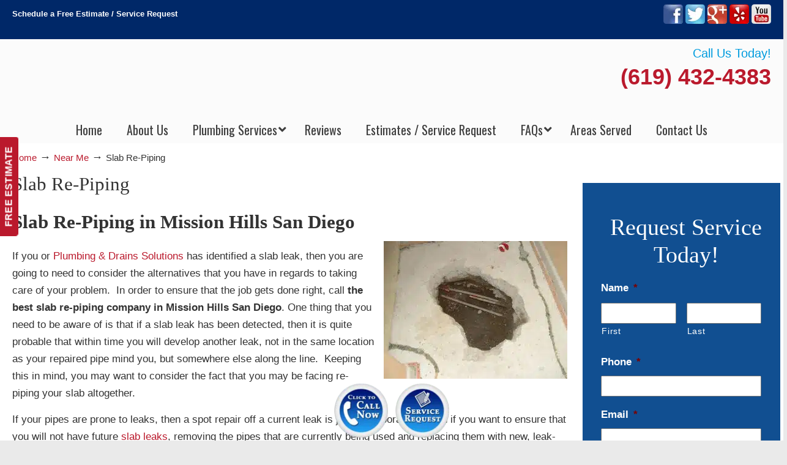

--- FILE ---
content_type: text/html; charset=UTF-8
request_url: https://plumbermissionhillssandiego.com/near-me/slab-re-piping/
body_size: 56427
content:
<!DOCTYPE html>
<html dir="ltr" lang="en-US" prefix="og: https://ogp.me/ns#">
<head>
		<meta charset="UTF-8">
<script type="text/javascript">
/* <![CDATA[ */
var gform;gform||(document.addEventListener("gform_main_scripts_loaded",function(){gform.scriptsLoaded=!0}),document.addEventListener("gform/theme/scripts_loaded",function(){gform.themeScriptsLoaded=!0}),window.addEventListener("DOMContentLoaded",function(){gform.domLoaded=!0}),gform={domLoaded:!1,scriptsLoaded:!1,themeScriptsLoaded:!1,isFormEditor:()=>"function"==typeof InitializeEditor,callIfLoaded:function(o){return!(!gform.domLoaded||!gform.scriptsLoaded||!gform.themeScriptsLoaded&&!gform.isFormEditor()||(gform.isFormEditor()&&console.warn("The use of gform.initializeOnLoaded() is deprecated in the form editor context and will be removed in Gravity Forms 3.1."),o(),0))},initializeOnLoaded:function(o){gform.callIfLoaded(o)||(document.addEventListener("gform_main_scripts_loaded",()=>{gform.scriptsLoaded=!0,gform.callIfLoaded(o)}),document.addEventListener("gform/theme/scripts_loaded",()=>{gform.themeScriptsLoaded=!0,gform.callIfLoaded(o)}),window.addEventListener("DOMContentLoaded",()=>{gform.domLoaded=!0,gform.callIfLoaded(o)}))},hooks:{action:{},filter:{}},addAction:function(o,r,e,t){gform.addHook("action",o,r,e,t)},addFilter:function(o,r,e,t){gform.addHook("filter",o,r,e,t)},doAction:function(o){gform.doHook("action",o,arguments)},applyFilters:function(o){return gform.doHook("filter",o,arguments)},removeAction:function(o,r){gform.removeHook("action",o,r)},removeFilter:function(o,r,e){gform.removeHook("filter",o,r,e)},addHook:function(o,r,e,t,n){null==gform.hooks[o][r]&&(gform.hooks[o][r]=[]);var d=gform.hooks[o][r];null==n&&(n=r+"_"+d.length),gform.hooks[o][r].push({tag:n,callable:e,priority:t=null==t?10:t})},doHook:function(r,o,e){var t;if(e=Array.prototype.slice.call(e,1),null!=gform.hooks[r][o]&&((o=gform.hooks[r][o]).sort(function(o,r){return o.priority-r.priority}),o.forEach(function(o){"function"!=typeof(t=o.callable)&&(t=window[t]),"action"==r?t.apply(null,e):e[0]=t.apply(null,e)})),"filter"==r)return e[0]},removeHook:function(o,r,t,n){var e;null!=gform.hooks[o][r]&&(e=(e=gform.hooks[o][r]).filter(function(o,r,e){return!!(null!=n&&n!=o.tag||null!=t&&t!=o.priority)}),gform.hooks[o][r]=e)}});
/* ]]> */
</script>

	<meta name="viewport" content="width=device-width, initial-scale=1.0">
	<link rel="profile" href="https://gmpg.org/xfn/11">
	<title>▷🥇Slab Re-Piping in Mission Hills San Diego, Sewer Line Repair | ▷Plumbing Drains Solutions</title>
<link data-rocket-preload as="style" href="https://fonts.googleapis.com/css?family=Oswald%3A%2C300%2C400%2C700%7CHind%3A400%2C500&#038;display=swap" rel="preload">
<link href="https://fonts.googleapis.com/css?family=Oswald%3A%2C300%2C400%2C700%7CHind%3A400%2C500&#038;display=swap" media="print" onload="this.media=&#039;all&#039;" rel="stylesheet">
<noscript data-wpr-hosted-gf-parameters=""><link rel="stylesheet" href="https://fonts.googleapis.com/css?family=Oswald%3A%2C300%2C400%2C700%7CHind%3A400%2C500&#038;display=swap"></noscript>

		<!-- All in One SEO 4.9.3 - aioseo.com -->
	<meta name="description" content="Best slab re-piping plumbing company in Mission Hills San Diego. Do you need to cut open your concrete slab and repipe your plumbing and drains? Schedule a free estimate." />
	<meta name="robots" content="max-image-preview:large" />
	<meta name="author" content="drainsplumber"/>
	<link rel="canonical" href="https://plumbermissionhillssandiego.com/near-me/slab-re-piping/" />
	<meta name="generator" content="All in One SEO (AIOSEO) 4.9.3" />
		<meta property="og:locale" content="en_US" />
		<meta property="og:site_name" content="▷Plumbing Drains Solutions |" />
		<meta property="og:type" content="article" />
		<meta property="og:title" content="▷🥇Slab Re-Piping in Mission Hills San Diego, Sewer Line Repair | ▷Plumbing Drains Solutions" />
		<meta property="og:description" content="Best slab re-piping plumbing company in Mission Hills San Diego. Do you need to cut open your concrete slab and repipe your plumbing and drains? Schedule a free estimate." />
		<meta property="og:url" content="https://plumbermissionhillssandiego.com/near-me/slab-re-piping/" />
		<meta property="article:published_time" content="2018-08-16T06:16:16+00:00" />
		<meta property="article:modified_time" content="2018-09-26T20:07:31+00:00" />
		<meta name="twitter:card" content="summary" />
		<meta name="twitter:title" content="▷🥇Slab Re-Piping in Mission Hills San Diego, Sewer Line Repair | ▷Plumbing Drains Solutions" />
		<meta name="twitter:description" content="Best slab re-piping plumbing company in Mission Hills San Diego. Do you need to cut open your concrete slab and repipe your plumbing and drains? Schedule a free estimate." />
		<script type="application/ld+json" class="aioseo-schema">
			{"@context":"https:\/\/schema.org","@graph":[{"@type":"Article","@id":"https:\/\/plumbermissionhillssandiego.com\/near-me\/slab-re-piping\/#article","name":"\u25b7\ud83e\udd47Slab Re-Piping in Mission Hills San Diego, Sewer Line Repair | \u25b7Plumbing Drains Solutions","headline":"Slab Re-Piping","author":{"@id":"https:\/\/plumbermissionhillssandiego.com\/author\/drainsplumber\/#author"},"publisher":{"@id":"https:\/\/plumbermissionhillssandiego.com\/#organization"},"image":{"@type":"ImageObject","url":"https:\/\/plumbermissionhillssandiego.com\/wp-content\/uploads\/2018\/08\/Commercial-Plumber-San-Diego-.jpg","width":1088,"height":816,"caption":"Commercial Plumber Mission Hills San Diego"},"datePublished":"2018-08-15T23:16:16-07:00","dateModified":"2018-09-26T13:07:31-07:00","inLanguage":"en-US","mainEntityOfPage":{"@id":"https:\/\/plumbermissionhillssandiego.com\/near-me\/slab-re-piping\/#webpage"},"isPartOf":{"@id":"https:\/\/plumbermissionhillssandiego.com\/near-me\/slab-re-piping\/#webpage"},"articleSection":"Near Me, Best Priced Slab Repiping Installation Plumbing Company in Mission Hills San Diego Ca, Best Slab Repiping Company in Mission Hills San Diego, Professional Slab Repiping Installation Plumber Mission Hills San Diego, Slab Repiping Companies in Mission Hills San Diego Ca, Slab Repiping For Mission Hills San Diego Homes, Slab Repiping Installation Plumber Near Me in Mission Hills San Diego, Slab Repiping Maintenance in Mission Hills San Diego, Slab Repiping Reviews Mission Hills San Diego, Slab Repipings Cost in Mission Hills San Diego Ca, Top Rated Slab Repiping Installation Co in Mission Hills San Diego Ca"},{"@type":"BreadcrumbList","@id":"https:\/\/plumbermissionhillssandiego.com\/near-me\/slab-re-piping\/#breadcrumblist","itemListElement":[{"@type":"ListItem","@id":"https:\/\/plumbermissionhillssandiego.com#listItem","position":1,"name":"Home","item":"https:\/\/plumbermissionhillssandiego.com","nextItem":{"@type":"ListItem","@id":"https:\/\/plumbermissionhillssandiego.com\/category\/near-me\/#listItem","name":"Near Me"}},{"@type":"ListItem","@id":"https:\/\/plumbermissionhillssandiego.com\/category\/near-me\/#listItem","position":2,"name":"Near Me","item":"https:\/\/plumbermissionhillssandiego.com\/category\/near-me\/","nextItem":{"@type":"ListItem","@id":"https:\/\/plumbermissionhillssandiego.com\/near-me\/slab-re-piping\/#listItem","name":"Slab Re-Piping"},"previousItem":{"@type":"ListItem","@id":"https:\/\/plumbermissionhillssandiego.com#listItem","name":"Home"}},{"@type":"ListItem","@id":"https:\/\/plumbermissionhillssandiego.com\/near-me\/slab-re-piping\/#listItem","position":3,"name":"Slab Re-Piping","previousItem":{"@type":"ListItem","@id":"https:\/\/plumbermissionhillssandiego.com\/category\/near-me\/#listItem","name":"Near Me"}}]},{"@type":"Organization","@id":"https:\/\/plumbermissionhillssandiego.com\/#organization","name":"\u25b7Plumbing Drains Solutions","url":"https:\/\/plumbermissionhillssandiego.com\/"},{"@type":"Person","@id":"https:\/\/plumbermissionhillssandiego.com\/author\/drainsplumber\/#author","url":"https:\/\/plumbermissionhillssandiego.com\/author\/drainsplumber\/","name":"drainsplumber","image":{"@type":"ImageObject","@id":"https:\/\/plumbermissionhillssandiego.com\/near-me\/slab-re-piping\/#authorImage","url":"https:\/\/secure.gravatar.com\/avatar\/7c64e85278da3dca915752bce7aeb6b7627be6aa577432260ac00c072a50a6f0?s=96&d=mm&r=g","width":96,"height":96,"caption":"drainsplumber"}},{"@type":"WebPage","@id":"https:\/\/plumbermissionhillssandiego.com\/near-me\/slab-re-piping\/#webpage","url":"https:\/\/plumbermissionhillssandiego.com\/near-me\/slab-re-piping\/","name":"\u25b7\ud83e\udd47Slab Re-Piping in Mission Hills San Diego, Sewer Line Repair | \u25b7Plumbing Drains Solutions","description":"Best slab re-piping plumbing company in Mission Hills San Diego. Do you need to cut open your concrete slab and repipe your plumbing and drains? Schedule a free estimate.","inLanguage":"en-US","isPartOf":{"@id":"https:\/\/plumbermissionhillssandiego.com\/#website"},"breadcrumb":{"@id":"https:\/\/plumbermissionhillssandiego.com\/near-me\/slab-re-piping\/#breadcrumblist"},"author":{"@id":"https:\/\/plumbermissionhillssandiego.com\/author\/drainsplumber\/#author"},"creator":{"@id":"https:\/\/plumbermissionhillssandiego.com\/author\/drainsplumber\/#author"},"image":{"@type":"ImageObject","url":"https:\/\/plumbermissionhillssandiego.com\/wp-content\/uploads\/2018\/08\/Commercial-Plumber-San-Diego-.jpg","@id":"https:\/\/plumbermissionhillssandiego.com\/near-me\/slab-re-piping\/#mainImage","width":1088,"height":816,"caption":"Commercial Plumber Mission Hills San Diego"},"primaryImageOfPage":{"@id":"https:\/\/plumbermissionhillssandiego.com\/near-me\/slab-re-piping\/#mainImage"},"datePublished":"2018-08-15T23:16:16-07:00","dateModified":"2018-09-26T13:07:31-07:00"},{"@type":"WebSite","@id":"https:\/\/plumbermissionhillssandiego.com\/#website","url":"https:\/\/plumbermissionhillssandiego.com\/","name":"\u25b7Plumbing Drains Solutions","inLanguage":"en-US","publisher":{"@id":"https:\/\/plumbermissionhillssandiego.com\/#organization"}}]}
		</script>
		<!-- All in One SEO -->


            <script data-no-defer="1" data-ezscrex="false" data-cfasync="false" data-pagespeed-no-defer data-cookieconsent="ignore">
                var ctPublicFunctions = {"_ajax_nonce":"3200fa427c","_rest_nonce":"f5a9ac97c7","_ajax_url":"\/wp-admin\/admin-ajax.php","_rest_url":"https:\/\/plumbermissionhillssandiego.com\/wp-json\/","data__cookies_type":"native","data__ajax_type":"rest","data__bot_detector_enabled":0,"data__frontend_data_log_enabled":1,"cookiePrefix":"","wprocket_detected":true,"host_url":"plumbermissionhillssandiego.com","text__ee_click_to_select":"Click to select the whole data","text__ee_original_email":"The complete one is","text__ee_got_it":"Got it","text__ee_blocked":"Blocked","text__ee_cannot_connect":"Cannot connect","text__ee_cannot_decode":"Can not decode email. Unknown reason","text__ee_email_decoder":"CleanTalk email decoder","text__ee_wait_for_decoding":"The magic is on the way!","text__ee_decoding_process":"Please wait a few seconds while we decode the contact data."}
            </script>
        
            <script data-no-defer="1" data-ezscrex="false" data-cfasync="false" data-pagespeed-no-defer data-cookieconsent="ignore">
                var ctPublic = {"_ajax_nonce":"3200fa427c","settings__forms__check_internal":"0","settings__forms__check_external":"0","settings__forms__force_protection":0,"settings__forms__search_test":"1","settings__forms__wc_add_to_cart":0,"settings__data__bot_detector_enabled":0,"settings__sfw__anti_crawler":"0","blog_home":"https:\/\/plumbermissionhillssandiego.com\/","pixel__setting":"0","pixel__enabled":false,"pixel__url":null,"data__email_check_before_post":1,"data__email_check_exist_post":0,"data__cookies_type":"native","data__key_is_ok":true,"data__visible_fields_required":true,"wl_brandname":"Anti-Spam by CleanTalk","wl_brandname_short":"CleanTalk","ct_checkjs_key":"30060fcf9f1a27a9c41e39fe641bb7a5dc87d5b054d748f00232274673070e91","emailEncoderPassKey":"9cdbd1d7e9bea0d3f8629ddf353b74e7","bot_detector_forms_excluded":"W10=","advancedCacheExists":true,"varnishCacheExists":false,"wc_ajax_add_to_cart":false}
            </script>
        <link rel='dns-prefetch' href='//ajax.googleapis.com' />
<link rel='dns-prefetch' href='//fonts.googleapis.com' />
<link href='https://fonts.gstatic.com' crossorigin rel='preconnect' />
<link rel="alternate" type="application/rss+xml" title="▷Plumbing Drains Solutions &raquo; Feed" href="https://plumbermissionhillssandiego.com/feed/" />
<link rel="alternate" type="application/rss+xml" title="▷Plumbing Drains Solutions &raquo; Comments Feed" href="https://plumbermissionhillssandiego.com/comments/feed/" />
<link rel="alternate" title="oEmbed (JSON)" type="application/json+oembed" href="https://plumbermissionhillssandiego.com/wp-json/oembed/1.0/embed?url=https%3A%2F%2Fplumbermissionhillssandiego.com%2Fnear-me%2Fslab-re-piping%2F" />
<link rel="alternate" title="oEmbed (XML)" type="text/xml+oembed" href="https://plumbermissionhillssandiego.com/wp-json/oembed/1.0/embed?url=https%3A%2F%2Fplumbermissionhillssandiego.com%2Fnear-me%2Fslab-re-piping%2F&#038;format=xml" />
<style id='wp-img-auto-sizes-contain-inline-css' type='text/css'>
img:is([sizes=auto i],[sizes^="auto," i]){contain-intrinsic-size:3000px 1500px}
/*# sourceURL=wp-img-auto-sizes-contain-inline-css */
</style>
<link data-minify="1" rel='stylesheet' id='plugin_name-admin-ui-css-css' href='https://plumbermissionhillssandiego.com/wp-content/cache/background-css/1/plumbermissionhillssandiego.com/wp-content/cache/min/1/ajax/libs/jqueryui/1.13.3/themes/smoothness/jquery-ui.css?ver=1766941345&wpr_t=1769029873' type='text/css' media='' />
<link rel='stylesheet' id='tooltipster-css-css' href='https://plumbermissionhillssandiego.com/wp-content/plugins/arscode-ninja-popups/tooltipster/tooltipster.bundle.min.css?ver=99c1b87829bc9cb22d44ab4c0ad48817' type='text/css' media='all' />
<link rel='stylesheet' id='tooltipster-css-theme-css' href='https://plumbermissionhillssandiego.com/wp-content/plugins/arscode-ninja-popups/tooltipster/plugins/tooltipster/sideTip/themes/tooltipster-sideTip-light.min.css?ver=99c1b87829bc9cb22d44ab4c0ad48817' type='text/css' media='all' />
<link data-minify="1" rel='stylesheet' id='material-design-css-css' href='https://plumbermissionhillssandiego.com/wp-content/cache/min/1/wp-content/plugins/arscode-ninja-popups/themes/jquery.material.form.css?ver=1766941345' type='text/css' media='all' />
<link rel='stylesheet' id='jquery-intl-phone-input-css-css' href='https://plumbermissionhillssandiego.com/wp-content/cache/background-css/1/plumbermissionhillssandiego.com/wp-content/plugins/arscode-ninja-popups/assets/vendor/intl-tel-input/css/intlTelInput.min.css?ver=99c1b87829bc9cb22d44ab4c0ad48817&wpr_t=1769029873' type='text/css' media='all' />
<link rel='stylesheet' id='snp_styles_reset-css' href='https://plumbermissionhillssandiego.com/wp-content/plugins/arscode-ninja-popups/themes/reset.min.css?ver=99c1b87829bc9cb22d44ab4c0ad48817' type='text/css' media='all' />
<link data-minify="1" rel='stylesheet' id='snp_styles_builder-css' href='https://plumbermissionhillssandiego.com/wp-content/cache/background-css/1/plumbermissionhillssandiego.com/wp-content/cache/min/1/wp-content/plugins/arscode-ninja-popups/themes/builder/style.css?ver=1766941345&wpr_t=1769029873' type='text/css' media='all' />
<style id='wp-emoji-styles-inline-css' type='text/css'>

	img.wp-smiley, img.emoji {
		display: inline !important;
		border: none !important;
		box-shadow: none !important;
		height: 1em !important;
		width: 1em !important;
		margin: 0 0.07em !important;
		vertical-align: -0.1em !important;
		background: none !important;
		padding: 0 !important;
	}
/*# sourceURL=wp-emoji-styles-inline-css */
</style>
<link rel='stylesheet' id='cleantalk-public-css-css' href='https://plumbermissionhillssandiego.com/wp-content/cache/background-css/1/plumbermissionhillssandiego.com/wp-content/plugins/cleantalk-spam-protect/css/cleantalk-public.min.css?ver=6.70.1_1766437687&wpr_t=1769029873' type='text/css' media='all' />
<link rel='stylesheet' id='cleantalk-email-decoder-css-css' href='https://plumbermissionhillssandiego.com/wp-content/plugins/cleantalk-spam-protect/css/cleantalk-email-decoder.min.css?ver=6.70.1_1766437687' type='text/css' media='all' />

<link data-minify="1" rel='stylesheet' id='u-design-reset-css' href='https://plumbermissionhillssandiego.com/wp-content/cache/min/1/wp-content/themes/u-design/assets/css/frontend/layout/reset.css?ver=1766941345' type='text/css' media='screen' />
<link data-minify="1" rel='stylesheet' id='u-design-grid-960-css' href='https://plumbermissionhillssandiego.com/wp-content/cache/min/1/wp-content/themes/u-design/assets/css/frontend/layout/960.css?ver=1766941345' type='text/css' media='screen' />
<link data-minify="1" rel='stylesheet' id='u-design-superfish_menu-css' href='https://plumbermissionhillssandiego.com/wp-content/cache/min/1/wp-content/themes/u-design/inc/frontend/superfish-menu/css/superfish.css?ver=1766941345' type='text/css' media='screen' />
<link data-minify="1" rel='stylesheet' id='u-design-pretty_photo-css' href='https://plumbermissionhillssandiego.com/wp-content/cache/background-css/1/plumbermissionhillssandiego.com/wp-content/cache/min/1/wp-content/themes/u-design/inc/frontend/prettyPhoto/css/prettyPhoto.css?ver=1766941345&wpr_t=1769029873' type='text/css' media='screen' />
<link data-minify="1" rel='stylesheet' id='u-design-font-awesome-css' href='https://plumbermissionhillssandiego.com/wp-content/cache/min/1/wp-content/themes/u-design/inc/shared/font-awesome/css/font-awesome.min.css?ver=1766941345' type='text/css' media='screen' />
<link data-minify="1" rel='stylesheet' id='u-design-fontello-css' href='https://plumbermissionhillssandiego.com/wp-content/cache/min/1/wp-content/fontello-icon-fonts/fontello-2006df95/css/fontello.css?ver=1766941345' type='text/css' media='screen' />
<link data-minify="1" rel='stylesheet' id='u-design-fontello-animation-css' href='https://plumbermissionhillssandiego.com/wp-content/cache/min/1/wp-content/fontello-icon-fonts/fontello-2006df95/css/animation.css?ver=1766941345' type='text/css' media='screen' />
<link data-minify="1" rel='stylesheet' id='u-design-style-css' href='https://plumbermissionhillssandiego.com/wp-content/cache/background-css/1/plumbermissionhillssandiego.com/wp-content/cache/min/1/wp-content/themes/u-design/assets/css/frontend/global/style.css?ver=1766941345&wpr_t=1769029873' type='text/css' media='screen' />
<link data-minify="1" rel='stylesheet' id='u-design-custom-style-css' href='https://plumbermissionhillssandiego.com/wp-content/cache/background-css/1/plumbermissionhillssandiego.com/wp-content/cache/min/1/wp-content/themes/u-design/assets/css/frontend/global/custom_style.css?ver=1766941345&wpr_t=1769029873' type='text/css' media='screen' />
<link data-minify="1" rel='stylesheet' id='u-design-responsive-css' href='https://plumbermissionhillssandiego.com/wp-content/cache/background-css/1/plumbermissionhillssandiego.com/wp-content/cache/min/1/wp-content/themes/u-design/assets/css/frontend/layout/responsive.css?ver=1766941345&wpr_t=1769029873' type='text/css' media='screen' />
<link data-minify="1" rel='stylesheet' id='u-design-fluid-css' href='https://plumbermissionhillssandiego.com/wp-content/cache/min/1/wp-content/themes/u-design/assets/css/frontend/layout/fluid.css?ver=1766941345' type='text/css' media='screen' />
<link data-minify="1" rel='stylesheet' id='u-design-style-orig-css' href='https://plumbermissionhillssandiego.com/wp-content/cache/min/1/wp-content/themes/u-design-child/style.css?ver=1766941345' type='text/css' media='screen' />
<link data-minify="1" rel='stylesheet' id='wp-pagenavi-css' href='https://plumbermissionhillssandiego.com/wp-content/cache/min/1/wp-content/plugins/wp-pagenavi/pagenavi-css.css?ver=1766941345' type='text/css' media='all' />
<link rel='stylesheet' id='ubermenu-css' href='https://plumbermissionhillssandiego.com/wp-content/plugins/ubermenu/pro/assets/css/ubermenu.min.css?ver=3.8.5' type='text/css' media='all' />
<link data-minify="1" rel='stylesheet' id='ubermenu-font-awesome-all-css' href='https://plumbermissionhillssandiego.com/wp-content/cache/min/1/wp-content/plugins/ubermenu/assets/fontawesome/css/all.min.css?ver=1766941345' type='text/css' media='all' />
<link data-minify="1" rel='stylesheet' id='bsf-Defaults-css' href='https://plumbermissionhillssandiego.com/wp-content/cache/min/1/wp-content/uploads/smile_fonts/Defaults/Defaults.css?ver=1766941345' type='text/css' media='all' />
<style id='rocket-lazyload-inline-css' type='text/css'>
.rll-youtube-player{position:relative;padding-bottom:56.23%;height:0;overflow:hidden;max-width:100%;}.rll-youtube-player:focus-within{outline: 2px solid currentColor;outline-offset: 5px;}.rll-youtube-player iframe{position:absolute;top:0;left:0;width:100%;height:100%;z-index:100;background:0 0}.rll-youtube-player img{bottom:0;display:block;left:0;margin:auto;max-width:100%;width:100%;position:absolute;right:0;top:0;border:none;height:auto;-webkit-transition:.4s all;-moz-transition:.4s all;transition:.4s all}.rll-youtube-player img:hover{-webkit-filter:brightness(75%)}.rll-youtube-player .play{height:100%;width:100%;left:0;top:0;position:absolute;background:var(--wpr-bg-f00e2752-a8b0-4ee9-8ce4-53b411f1643d) no-repeat center;background-color: transparent !important;cursor:pointer;border:none;}.wp-embed-responsive .wp-has-aspect-ratio .rll-youtube-player{position:absolute;padding-bottom:0;width:100%;height:100%;top:0;bottom:0;left:0;right:0}
/*# sourceURL=rocket-lazyload-inline-css */
</style>
<script type="text/javascript" src="https://plumbermissionhillssandiego.com/wp-includes/js/jquery/jquery.min.js?ver=3.7.1" id="jquery-core-js"></script>
<script type="text/javascript" src="https://plumbermissionhillssandiego.com/wp-includes/js/jquery/jquery-migrate.min.js?ver=3.4.1" id="jquery-migrate-js"></script>
<script type="text/javascript" src="https://plumbermissionhillssandiego.com/wp-content/plugins/cleantalk-spam-protect/js/apbct-public-bundle_gathering.min.js?ver=6.70.1_1766437687" id="apbct-public-bundle_gathering.min-js-js"></script>
<script type="text/javascript" src="//plumbermissionhillssandiego.com/wp-content/plugins/revslider/sr6/assets/js/rbtools.min.js?ver=6.7.40" async id="tp-tools-js"></script>
<script type="text/javascript" src="//plumbermissionhillssandiego.com/wp-content/plugins/revslider/sr6/assets/js/rs6.min.js?ver=6.7.40" async id="revmin-js"></script>
<script></script><link rel="https://api.w.org/" href="https://plumbermissionhillssandiego.com/wp-json/" /><link rel="alternate" title="JSON" type="application/json" href="https://plumbermissionhillssandiego.com/wp-json/wp/v2/posts/615" /><meta name="geo.placename" content="Hillcrest" /><meta name="geo.position" content="32.74783; -117.15753" /><meta name="geo.county" content="San Diego County" /><meta name="geo.postcode" content="92103" /><meta name="geo.region" content="California" /><meta name="geo.country" content="United States" /><meta property="business:contact_data:locality" content="San Diego County" /><meta property="business:contact_data:zip" content="92103" /><meta property="place:location:latitude" content="32.74783" /><meta property="place:location:longitude" content="-117.15753" /><meta property="business:contact_data:country_name" content="United States" /><meta property="og:title" content="Slab Re-Piping" /><meta property="og:type" content="business.business" /><meta name="twitter:card" content="summary_large_image" /><meta name="twitter:title" content="Slab Re-Piping" /><style id="ubermenu-custom-generated-css">
/** Font Awesome 4 Compatibility **/
.fa{font-style:normal;font-variant:normal;font-weight:normal;font-family:FontAwesome;}

/** UberMenu Custom Menu Styles (Customizer) **/
/* main */
 .ubermenu-main.ubermenu-transition-fade .ubermenu-item .ubermenu-submenu-drop { margin-top:0; }
 .ubermenu-main .ubermenu-item-level-0 > .ubermenu-target { font-size:20px; color:#3e3e3e; }
 .ubermenu.ubermenu-main .ubermenu-item-level-0:hover > .ubermenu-target, .ubermenu-main .ubermenu-item-level-0.ubermenu-active > .ubermenu-target { color:#114f91; }
 .ubermenu-main .ubermenu-item-level-0.ubermenu-current-menu-item > .ubermenu-target, .ubermenu-main .ubermenu-item-level-0.ubermenu-current-menu-parent > .ubermenu-target, .ubermenu-main .ubermenu-item-level-0.ubermenu-current-menu-ancestor > .ubermenu-target { color:#114f91; }
 .ubermenu-main .ubermenu-submenu.ubermenu-submenu-drop { background-color:#ffffff; }
 .ubermenu-main .ubermenu-item-level-0 > .ubermenu-submenu-drop { box-shadow:0 0 20px rgba(0,0,0, 0.3); }
 .ubermenu-main .ubermenu-submenu .ubermenu-item-header > .ubermenu-target, .ubermenu-main .ubermenu-tab > .ubermenu-target { font-size:20px; }
 .ubermenu-main .ubermenu-submenu .ubermenu-item-header > .ubermenu-target { color:#3e3e3e; }
 .ubermenu-main .ubermenu-submenu .ubermenu-item-header > .ubermenu-target:hover { color:#114f91; }
 .ubermenu-main .ubermenu-submenu .ubermenu-item-header.ubermenu-current-menu-item > .ubermenu-target { color:#114f91; }
 .ubermenu-main .ubermenu-item-normal > .ubermenu-target { color:#3e3e3e; font-size:20px; }
 .ubermenu.ubermenu-main .ubermenu-item-normal > .ubermenu-target:hover, .ubermenu.ubermenu-main .ubermenu-item-normal.ubermenu-active > .ubermenu-target { color:#114f91; }
 .ubermenu-main .ubermenu-item-normal.ubermenu-current-menu-item > .ubermenu-target { color:#114f91; }
 .ubermenu-main, .ubermenu-main .ubermenu-target, .ubermenu-main .ubermenu-nav .ubermenu-item-level-0 .ubermenu-target, .ubermenu-main div, .ubermenu-main p, .ubermenu-main input { font-family:'Oswald', sans-serif; font-weight:400; }
/* sidebar_menu */
 .ubermenu-sidebar_menu.ubermenu-transition-fade .ubermenu-item .ubermenu-submenu-drop { margin-top:0; }
 .ubermenu-sidebar_menu .ubermenu-item-level-0 > .ubermenu-target { font-size:20px; color:#ffffff; border-top:1px solid #0090d4; }
 .ubermenu.ubermenu-sidebar_menu .ubermenu-item-level-0:hover > .ubermenu-target, .ubermenu-sidebar_menu .ubermenu-item-level-0.ubermenu-active > .ubermenu-target { color:#ffffff; background-color:#0090d4; background:-webkit-gradient(linear,left top,left bottom,from(#0090d4),to(#0090d4)); background:-webkit-linear-gradient(top,#0090d4,#0090d4); background:-moz-linear-gradient(top,#0090d4,#0090d4); background:-ms-linear-gradient(top,#0090d4,#0090d4); background:-o-linear-gradient(top,#0090d4,#0090d4); background:linear-gradient(top,#0090d4,#0090d4); }
 .ubermenu-sidebar_menu .ubermenu-item-level-0.ubermenu-current-menu-item > .ubermenu-target, .ubermenu-sidebar_menu .ubermenu-item-level-0.ubermenu-current-menu-parent > .ubermenu-target, .ubermenu-sidebar_menu .ubermenu-item-level-0.ubermenu-current-menu-ancestor > .ubermenu-target { color:#ffffff; background-color:#0090d4; background:-webkit-gradient(linear,left top,left bottom,from(#0090d4),to(#0090d4)); background:-webkit-linear-gradient(top,#0090d4,#0090d4); background:-moz-linear-gradient(top,#0090d4,#0090d4); background:-ms-linear-gradient(top,#0090d4,#0090d4); background:-o-linear-gradient(top,#0090d4,#0090d4); background:linear-gradient(top,#0090d4,#0090d4); }
/* footer_menu */
 .ubermenu-footer_menu.ubermenu-transition-fade .ubermenu-item .ubermenu-submenu-drop { margin-top:0; }
 .ubermenu-footer_menu .ubermenu-item-level-0 > .ubermenu-target { font-size:20px; color:#ffffff; border-top:1px solid #0090d4; }
 .ubermenu.ubermenu-footer_menu .ubermenu-item-level-0:hover > .ubermenu-target, .ubermenu-footer_menu .ubermenu-item-level-0.ubermenu-active > .ubermenu-target { color:#ffffff; background-color:#0090d4; background:-webkit-gradient(linear,left top,left bottom,from(#0090d4),to(#0090d4)); background:-webkit-linear-gradient(top,#0090d4,#0090d4); background:-moz-linear-gradient(top,#0090d4,#0090d4); background:-ms-linear-gradient(top,#0090d4,#0090d4); background:-o-linear-gradient(top,#0090d4,#0090d4); background:linear-gradient(top,#0090d4,#0090d4); }
 .ubermenu-footer_menu .ubermenu-item-level-0.ubermenu-current-menu-item > .ubermenu-target, .ubermenu-footer_menu .ubermenu-item-level-0.ubermenu-current-menu-parent > .ubermenu-target, .ubermenu-footer_menu .ubermenu-item-level-0.ubermenu-current-menu-ancestor > .ubermenu-target { color:#ffffff; background-color:#0090d4; background:-webkit-gradient(linear,left top,left bottom,from(#0090d4),to(#0090d4)); background:-webkit-linear-gradient(top,#0090d4,#0090d4); background:-moz-linear-gradient(top,#0090d4,#0090d4); background:-ms-linear-gradient(top,#0090d4,#0090d4); background:-o-linear-gradient(top,#0090d4,#0090d4); background:linear-gradient(top,#0090d4,#0090d4); }


/* Status: Loaded from Transient */

</style><meta name="generator" content="Powered by WPBakery Page Builder - drag and drop page builder for WordPress."/>
<meta name="generator" content="Powered by Slider Revolution 6.7.40 - responsive, Mobile-Friendly Slider Plugin for WordPress with comfortable drag and drop interface." />
<link rel="pingback" href="https://plumbermissionhillssandiego.com/xmlrpc.php" />
<script>function setREVStartSize(e){
			//window.requestAnimationFrame(function() {
				window.RSIW = window.RSIW===undefined ? window.innerWidth : window.RSIW;
				window.RSIH = window.RSIH===undefined ? window.innerHeight : window.RSIH;
				try {
					var pw = document.getElementById(e.c).parentNode.offsetWidth,
						newh;
					pw = pw===0 || isNaN(pw) || (e.l=="fullwidth" || e.layout=="fullwidth") ? window.RSIW : pw;
					e.tabw = e.tabw===undefined ? 0 : parseInt(e.tabw);
					e.thumbw = e.thumbw===undefined ? 0 : parseInt(e.thumbw);
					e.tabh = e.tabh===undefined ? 0 : parseInt(e.tabh);
					e.thumbh = e.thumbh===undefined ? 0 : parseInt(e.thumbh);
					e.tabhide = e.tabhide===undefined ? 0 : parseInt(e.tabhide);
					e.thumbhide = e.thumbhide===undefined ? 0 : parseInt(e.thumbhide);
					e.mh = e.mh===undefined || e.mh=="" || e.mh==="auto" ? 0 : parseInt(e.mh,0);
					if(e.layout==="fullscreen" || e.l==="fullscreen")
						newh = Math.max(e.mh,window.RSIH);
					else{
						e.gw = Array.isArray(e.gw) ? e.gw : [e.gw];
						for (var i in e.rl) if (e.gw[i]===undefined || e.gw[i]===0) e.gw[i] = e.gw[i-1];
						e.gh = e.el===undefined || e.el==="" || (Array.isArray(e.el) && e.el.length==0)? e.gh : e.el;
						e.gh = Array.isArray(e.gh) ? e.gh : [e.gh];
						for (var i in e.rl) if (e.gh[i]===undefined || e.gh[i]===0) e.gh[i] = e.gh[i-1];
											
						var nl = new Array(e.rl.length),
							ix = 0,
							sl;
						e.tabw = e.tabhide>=pw ? 0 : e.tabw;
						e.thumbw = e.thumbhide>=pw ? 0 : e.thumbw;
						e.tabh = e.tabhide>=pw ? 0 : e.tabh;
						e.thumbh = e.thumbhide>=pw ? 0 : e.thumbh;
						for (var i in e.rl) nl[i] = e.rl[i]<window.RSIW ? 0 : e.rl[i];
						sl = nl[0];
						for (var i in nl) if (sl>nl[i] && nl[i]>0) { sl = nl[i]; ix=i;}
						var m = pw>(e.gw[ix]+e.tabw+e.thumbw) ? 1 : (pw-(e.tabw+e.thumbw)) / (e.gw[ix]);
						newh =  (e.gh[ix] * m) + (e.tabh + e.thumbh);
					}
					var el = document.getElementById(e.c);
					if (el!==null && el) el.style.height = newh+"px";
					el = document.getElementById(e.c+"_wrapper");
					if (el!==null && el) {
						el.style.height = newh+"px";
						el.style.display = "block";
					}
				} catch(e){
					console.log("Failure at Presize of Slider:" + e)
				}
			//});
		  };</script>
<noscript><style> .wpb_animate_when_almost_visible { opacity: 1; }</style></noscript><noscript><style id="rocket-lazyload-nojs-css">.rll-youtube-player, [data-lazy-src]{display:none !important;}</style></noscript>	<link data-minify="1" rel='stylesheet' id='js_composer_front-css' href='https://plumbermissionhillssandiego.com/wp-content/cache/background-css/1/plumbermissionhillssandiego.com/wp-content/cache/min/1/wp-content/plugins/js_composer/assets/css/js_composer.min.css?ver=1766941345&wpr_t=1769029873' type='text/css' media='all' />
<link rel='stylesheet' id='gforms_reset_css-css' href='https://plumbermissionhillssandiego.com/wp-content/plugins/gravityforms/legacy/css/formreset.min.css?ver=2.9.25' type='text/css' media='all' />
<link rel='stylesheet' id='gforms_formsmain_css-css' href='https://plumbermissionhillssandiego.com/wp-content/cache/background-css/1/plumbermissionhillssandiego.com/wp-content/plugins/gravityforms/legacy/css/formsmain.min.css?ver=2.9.25&wpr_t=1769029873' type='text/css' media='all' />
<link rel='stylesheet' id='gforms_ready_class_css-css' href='https://plumbermissionhillssandiego.com/wp-content/plugins/gravityforms/legacy/css/readyclass.min.css?ver=2.9.25' type='text/css' media='all' />
<link rel='stylesheet' id='gforms_browsers_css-css' href='https://plumbermissionhillssandiego.com/wp-content/plugins/gravityforms/legacy/css/browsers.min.css?ver=2.9.25' type='text/css' media='all' />
<link data-minify="1" rel='stylesheet' id='font-awesome-css' href='https://plumbermissionhillssandiego.com/wp-content/cache/min/1/wp-content/plugins/arscode-ninja-popups/assets/font-awesome/css/font-awesome.min.css?ver=1766941345' type='text/css' media='all' />
<link data-minify="1" rel='stylesheet' id='rs-plugin-settings-css' href='https://plumbermissionhillssandiego.com/wp-content/cache/background-css/1/plumbermissionhillssandiego.com/wp-content/cache/min/1/wp-content/plugins/revslider/sr6/assets/css/rs6.css?ver=1766941345&wpr_t=1769029873' type='text/css' media='all' />
<style id='rs-plugin-settings-inline-css' type='text/css'>
#rs-demo-id {}
/*# sourceURL=rs-plugin-settings-inline-css */
</style>
<style id="wpr-lazyload-bg-container"></style><style id="wpr-lazyload-bg-exclusion"></style>
<noscript>
<style id="wpr-lazyload-bg-nostyle">.ui-widget-header{--wpr-bg-d5748c15-9cca-4e7d-9ab4-6e1494aa41fb: url('https://ajax.googleapis.com/ajax/libs/jqueryui/1.13.3/themes/smoothness/images/ui-bg_highlight-soft_75_cccccc_1x100.png');}.ui-state-default,.ui-widget-content .ui-state-default,.ui-widget-header .ui-state-default,.ui-button,html .ui-button.ui-state-disabled:hover,html .ui-button.ui-state-disabled:active{--wpr-bg-a10487c0-d3ce-421f-b5d8-48fbf9d8c771: url('https://ajax.googleapis.com/ajax/libs/jqueryui/1.13.3/themes/smoothness/images/ui-bg_glass_75_e6e6e6_1x400.png');}.ui-state-hover,.ui-widget-content .ui-state-hover,.ui-widget-header .ui-state-hover,.ui-state-focus,.ui-widget-content .ui-state-focus,.ui-widget-header .ui-state-focus,.ui-button:hover,.ui-button:focus{--wpr-bg-1667932b-142a-43ef-beb8-129f0f794ffe: url('https://ajax.googleapis.com/ajax/libs/jqueryui/1.13.3/themes/smoothness/images/ui-bg_glass_75_dadada_1x400.png');}.ui-state-active,.ui-widget-content .ui-state-active,.ui-widget-header .ui-state-active,a.ui-button:active,.ui-button:active,.ui-button.ui-state-active:hover{--wpr-bg-85c72a79-b4bd-4710-9666-076350a757cc: url('https://ajax.googleapis.com/ajax/libs/jqueryui/1.13.3/themes/smoothness/images/ui-bg_glass_65_ffffff_1x400.png');}.ui-state-highlight,.ui-widget-content .ui-state-highlight,.ui-widget-header .ui-state-highlight{--wpr-bg-997ba61f-8dd0-4571-a7b2-e03500ce9c3d: url('https://ajax.googleapis.com/ajax/libs/jqueryui/1.13.3/themes/smoothness/images/ui-bg_glass_55_fbf9ee_1x400.png');}.ui-state-error,.ui-widget-content .ui-state-error,.ui-widget-header .ui-state-error{--wpr-bg-ad043b87-bb94-4386-81df-5da22345f6de: url('https://ajax.googleapis.com/ajax/libs/jqueryui/1.13.3/themes/smoothness/images/ui-bg_glass_95_fef1ec_1x400.png');}.ui-icon,.ui-widget-content .ui-icon{--wpr-bg-d08109c6-daf6-4e16-bcc1-758c141c8a94: url('https://ajax.googleapis.com/ajax/libs/jqueryui/1.13.3/themes/smoothness/images/ui-icons_222222_256x240.png');}.ui-widget-header .ui-icon{--wpr-bg-af991fb0-818f-43a1-9ddc-18e9b2c86867: url('https://ajax.googleapis.com/ajax/libs/jqueryui/1.13.3/themes/smoothness/images/ui-icons_222222_256x240.png');}.ui-state-hover .ui-icon,.ui-state-focus .ui-icon,.ui-button:hover .ui-icon,.ui-button:focus .ui-icon{--wpr-bg-b1858c2f-1fb9-4496-bc80-bda2c36e43fd: url('https://ajax.googleapis.com/ajax/libs/jqueryui/1.13.3/themes/smoothness/images/ui-icons_454545_256x240.png');}.ui-state-active .ui-icon,.ui-button:active .ui-icon{--wpr-bg-f84ab5ba-eef7-4074-9f29-2a04c4e1580d: url('https://ajax.googleapis.com/ajax/libs/jqueryui/1.13.3/themes/smoothness/images/ui-icons_454545_256x240.png');}.ui-state-highlight .ui-icon,.ui-button .ui-state-highlight.ui-icon{--wpr-bg-6443ce66-cf87-45df-bf1e-27c94e7379d9: url('https://ajax.googleapis.com/ajax/libs/jqueryui/1.13.3/themes/smoothness/images/ui-icons_2e83ff_256x240.png');}.ui-state-error .ui-icon,.ui-state-error-text .ui-icon{--wpr-bg-224ad469-e902-4608-9ac7-41f2da1df298: url('https://ajax.googleapis.com/ajax/libs/jqueryui/1.13.3/themes/smoothness/images/ui-icons_cd0a0a_256x240.png');}.ui-button .ui-icon{--wpr-bg-68abe432-b2b1-4549-8ad6-ed0a6d293324: url('https://ajax.googleapis.com/ajax/libs/jqueryui/1.13.3/themes/smoothness/images/ui-icons_888888_256x240.png');}.iti__flag{--wpr-bg-c5a6791e-f06f-4597-8873-5971aec118bd: url('https://plumbermissionhillssandiego.com/wp-content/plugins/arscode-ninja-popups/assets/vendor/intl-tel-input/img/flags.png');}.iti__flag{--wpr-bg-6e8f0e43-9b01-4b69-b1b4-b7bc21bd8a88: url('https://plumbermissionhillssandiego.com/wp-content/plugins/arscode-ninja-popups/assets/vendor/intl-tel-input/img/flags@2x.png');}.snp-builder ul.bld-el>li{--wpr-bg-bb936221-2669-4414-991e-7a9bf2e83668: url('https://plumbermissionhillssandiego.com/wp-content/plugins/arscode-ninja-popups/img/dot.png');}.apbct-check_email_exist-load{--wpr-bg-485aab6a-85e1-4c00-a82f-8ba10bcd9f2e: url('https://plumbermissionhillssandiego.com/wp-content/plugins/cleantalk-spam-protect/css/images/checking_email.gif');}.apbct-check_email_exist-good_email{--wpr-bg-d29ba5fd-7470-44a5-af4d-7633bc67e121: url('https://plumbermissionhillssandiego.com/wp-content/plugins/cleantalk-spam-protect/css/images/good_email.svg');}.apbct-check_email_exist-bad_email{--wpr-bg-2cc88c7c-9585-4219-bf5f-83187c14a99f: url('https://plumbermissionhillssandiego.com/wp-content/plugins/cleantalk-spam-protect/css/images/bad_email.svg');}div.pp_default .pp_top .pp_left{--wpr-bg-fbbf0c2e-fcde-4390-b4fd-f29e4dca91cc: url('https://plumbermissionhillssandiego.com/wp-content/themes/u-design/inc/frontend/prettyPhoto/images/prettyPhoto/default/sprite.png');}div.pp_default .pp_top .pp_middle{--wpr-bg-462e5c18-4ee1-488f-8583-1210f2643e9c: url('https://plumbermissionhillssandiego.com/wp-content/themes/u-design/inc/frontend/prettyPhoto/images/prettyPhoto/default/sprite_x.png');}div.pp_default .pp_top .pp_right{--wpr-bg-ef0d9427-b446-454d-b1aa-8cf77e64edeb: url('https://plumbermissionhillssandiego.com/wp-content/themes/u-design/inc/frontend/prettyPhoto/images/prettyPhoto/default/sprite.png');}div.pp_default .pp_content_container .pp_left{--wpr-bg-0d631954-50d9-412a-b788-59410ced4de7: url('https://plumbermissionhillssandiego.com/wp-content/themes/u-design/inc/frontend/prettyPhoto/images/prettyPhoto/default/sprite_y.png');}div.pp_default .pp_content_container .pp_right{--wpr-bg-2897ae2a-8e90-4593-aafb-9949d8a662db: url('https://plumbermissionhillssandiego.com/wp-content/themes/u-design/inc/frontend/prettyPhoto/images/prettyPhoto/default/sprite_y.png');}div.pp_default .pp_next:hover{--wpr-bg-72ff8d65-c0b9-4bca-82c8-d90022e5c6ef: url('https://plumbermissionhillssandiego.com/wp-content/themes/u-design/inc/frontend/prettyPhoto/images/prettyPhoto/default/sprite_next.png');}div.pp_default .pp_previous:hover{--wpr-bg-619c78a7-211e-4836-9bfb-e907d9d18523: url('https://plumbermissionhillssandiego.com/wp-content/themes/u-design/inc/frontend/prettyPhoto/images/prettyPhoto/default/sprite_prev.png');}div.pp_default .pp_expand{--wpr-bg-e0b30edd-1804-42cf-8b6f-cacbcd025c52: url('https://plumbermissionhillssandiego.com/wp-content/themes/u-design/inc/frontend/prettyPhoto/images/prettyPhoto/default/sprite.png');}div.pp_default .pp_expand:hover{--wpr-bg-f82a5cd9-af1a-4140-951c-2a4266d8dfd6: url('https://plumbermissionhillssandiego.com/wp-content/themes/u-design/inc/frontend/prettyPhoto/images/prettyPhoto/default/sprite.png');}div.pp_default .pp_contract{--wpr-bg-96a0199e-c003-49fc-9b52-f046b903e059: url('https://plumbermissionhillssandiego.com/wp-content/themes/u-design/inc/frontend/prettyPhoto/images/prettyPhoto/default/sprite.png');}div.pp_default .pp_contract:hover{--wpr-bg-a22bfe3f-0a67-435e-820c-dfdc67264cb4: url('https://plumbermissionhillssandiego.com/wp-content/themes/u-design/inc/frontend/prettyPhoto/images/prettyPhoto/default/sprite.png');}div.pp_default .pp_close{--wpr-bg-11bc09ce-50d3-4db0-b0d8-257181fc8eba: url('https://plumbermissionhillssandiego.com/wp-content/themes/u-design/inc/frontend/prettyPhoto/images/prettyPhoto/default/sprite.png');}div.pp_default .pp_gallery ul li a{--wpr-bg-223e38ac-71bb-4bdd-8dbe-7310ef8b37a2: url('https://plumbermissionhillssandiego.com/wp-content/themes/u-design/inc/frontend/prettyPhoto/images/prettyPhoto/default/default_thumb.png');}div.pp_default .pp_nav .pp_play,div.pp_default .pp_nav .pp_pause{--wpr-bg-f5a348e8-7f92-4c13-a58a-388f8e44244b: url('https://plumbermissionhillssandiego.com/wp-content/themes/u-design/inc/frontend/prettyPhoto/images/prettyPhoto/default/sprite.png');}div.pp_default a.pp_arrow_previous,div.pp_default a.pp_arrow_next{--wpr-bg-f35ed61a-aa33-4540-b7a4-04d35596705e: url('https://plumbermissionhillssandiego.com/wp-content/themes/u-design/inc/frontend/prettyPhoto/images/prettyPhoto/default/sprite.png');}div.pp_default .pp_bottom .pp_left{--wpr-bg-238c8947-93ec-4ea5-9bf3-7fd5cf8e5487: url('https://plumbermissionhillssandiego.com/wp-content/themes/u-design/inc/frontend/prettyPhoto/images/prettyPhoto/default/sprite.png');}div.pp_default .pp_bottom .pp_middle{--wpr-bg-92f32ee8-81ed-4eaf-a765-8aa43e33e848: url('https://plumbermissionhillssandiego.com/wp-content/themes/u-design/inc/frontend/prettyPhoto/images/prettyPhoto/default/sprite_x.png');}div.pp_default .pp_bottom .pp_right{--wpr-bg-75a3a517-5863-4514-962a-aa92a43a7e7e: url('https://plumbermissionhillssandiego.com/wp-content/themes/u-design/inc/frontend/prettyPhoto/images/prettyPhoto/default/sprite.png');}div.pp_default .pp_loaderIcon{--wpr-bg-751c268b-6ce2-4cd8-ba65-f8362e13d4c7: url('https://plumbermissionhillssandiego.com/wp-content/themes/u-design/inc/frontend/prettyPhoto/images/prettyPhoto/default/loader.gif');}div.light_rounded .pp_top .pp_left{--wpr-bg-8a5a9136-8797-49ae-b7fa-4b360dc76aa7: url('https://plumbermissionhillssandiego.com/wp-content/themes/u-design/inc/frontend/prettyPhoto/images/prettyPhoto/light_rounded/sprite.png');}div.light_rounded .pp_top .pp_right{--wpr-bg-320f3a0a-5482-4527-9a84-f607e30b9b46: url('https://plumbermissionhillssandiego.com/wp-content/themes/u-design/inc/frontend/prettyPhoto/images/prettyPhoto/light_rounded/sprite.png');}div.light_rounded .pp_next:hover{--wpr-bg-6bab960f-b8c7-49cf-bbe7-a161310c38e8: url('https://plumbermissionhillssandiego.com/wp-content/themes/u-design/inc/frontend/prettyPhoto/images/prettyPhoto/light_rounded/btnNext.png');}div.light_rounded .pp_previous:hover{--wpr-bg-0f312def-d5eb-4866-812d-ebf9f9db0977: url('https://plumbermissionhillssandiego.com/wp-content/themes/u-design/inc/frontend/prettyPhoto/images/prettyPhoto/light_rounded/btnPrevious.png');}div.light_rounded .pp_expand{--wpr-bg-4b3f9dd8-c13e-4769-925f-7fc1e064ae83: url('https://plumbermissionhillssandiego.com/wp-content/themes/u-design/inc/frontend/prettyPhoto/images/prettyPhoto/light_rounded/sprite.png');}div.light_rounded .pp_expand:hover{--wpr-bg-32d193a4-ba5b-433b-89d7-5f19423e05bd: url('https://plumbermissionhillssandiego.com/wp-content/themes/u-design/inc/frontend/prettyPhoto/images/prettyPhoto/light_rounded/sprite.png');}div.light_rounded .pp_contract{--wpr-bg-3b731539-2ea8-40c8-8cd5-3a8b4b391b89: url('https://plumbermissionhillssandiego.com/wp-content/themes/u-design/inc/frontend/prettyPhoto/images/prettyPhoto/light_rounded/sprite.png');}div.light_rounded .pp_contract:hover{--wpr-bg-9372594e-110a-405d-9871-94a6226aacce: url('https://plumbermissionhillssandiego.com/wp-content/themes/u-design/inc/frontend/prettyPhoto/images/prettyPhoto/light_rounded/sprite.png');}div.light_rounded .pp_close{--wpr-bg-5dc44297-f2bf-4b35-bce9-f0e81ec0e29f: url('https://plumbermissionhillssandiego.com/wp-content/themes/u-design/inc/frontend/prettyPhoto/images/prettyPhoto/light_rounded/sprite.png');}div.light_rounded .pp_nav .pp_play{--wpr-bg-8e398ea8-c968-4d77-9cc4-032ec20c0362: url('https://plumbermissionhillssandiego.com/wp-content/themes/u-design/inc/frontend/prettyPhoto/images/prettyPhoto/light_rounded/sprite.png');}div.light_rounded .pp_nav .pp_pause{--wpr-bg-15de0a85-1ba0-4e57-b955-3ff87b54513f: url('https://plumbermissionhillssandiego.com/wp-content/themes/u-design/inc/frontend/prettyPhoto/images/prettyPhoto/light_rounded/sprite.png');}div.light_rounded .pp_arrow_previous{--wpr-bg-57ef46bd-43ca-471a-b509-b29a886796bf: url('https://plumbermissionhillssandiego.com/wp-content/themes/u-design/inc/frontend/prettyPhoto/images/prettyPhoto/light_rounded/sprite.png');}div.light_rounded .pp_arrow_next{--wpr-bg-d47771e9-8e42-40dc-83e0-b4c46dd5fc59: url('https://plumbermissionhillssandiego.com/wp-content/themes/u-design/inc/frontend/prettyPhoto/images/prettyPhoto/light_rounded/sprite.png');}div.light_rounded .pp_bottom .pp_left{--wpr-bg-22eb04b8-b530-4f93-ab7b-529ae22c9847: url('https://plumbermissionhillssandiego.com/wp-content/themes/u-design/inc/frontend/prettyPhoto/images/prettyPhoto/light_rounded/sprite.png');}div.light_rounded .pp_bottom .pp_right{--wpr-bg-4e591c56-2842-4a96-9e78-2d3fc58d7bdd: url('https://plumbermissionhillssandiego.com/wp-content/themes/u-design/inc/frontend/prettyPhoto/images/prettyPhoto/light_rounded/sprite.png');}div.dark_rounded .pp_top .pp_left{--wpr-bg-6e6e7a7e-2370-4139-aa37-1ec4c08549bb: url('https://plumbermissionhillssandiego.com/wp-content/themes/u-design/inc/frontend/prettyPhoto/images/prettyPhoto/dark_rounded/sprite.png');}div.dark_rounded .pp_top .pp_right{--wpr-bg-dc4bb8d1-e7cd-46dd-8051-09dfcf0d2762: url('https://plumbermissionhillssandiego.com/wp-content/themes/u-design/inc/frontend/prettyPhoto/images/prettyPhoto/dark_rounded/sprite.png');}div.dark_rounded .pp_content_container .pp_left{--wpr-bg-347ecbc9-6614-4c0b-86df-b4e9b8a629ea: url('https://plumbermissionhillssandiego.com/wp-content/themes/u-design/inc/frontend/prettyPhoto/images/prettyPhoto/dark_rounded/contentPattern.png');}div.dark_rounded .pp_content_container .pp_right{--wpr-bg-cb652b32-5e67-44e0-9839-92f892f329b2: url('https://plumbermissionhillssandiego.com/wp-content/themes/u-design/inc/frontend/prettyPhoto/images/prettyPhoto/dark_rounded/contentPattern.png');}div.dark_rounded .pp_next:hover{--wpr-bg-34ba3865-37de-4e7a-b7f0-e206bfc0bd19: url('https://plumbermissionhillssandiego.com/wp-content/themes/u-design/inc/frontend/prettyPhoto/images/prettyPhoto/dark_rounded/btnNext.png');}div.dark_rounded .pp_previous:hover{--wpr-bg-05713854-ecdb-497a-aa6d-abd4dfcf0a0d: url('https://plumbermissionhillssandiego.com/wp-content/themes/u-design/inc/frontend/prettyPhoto/images/prettyPhoto/dark_rounded/btnPrevious.png');}div.dark_rounded .pp_expand{--wpr-bg-c3a6c3a5-888a-421f-8d44-bf0bea9fcaed: url('https://plumbermissionhillssandiego.com/wp-content/themes/u-design/inc/frontend/prettyPhoto/images/prettyPhoto/dark_rounded/sprite.png');}div.dark_rounded .pp_expand:hover{--wpr-bg-fc7abfe1-fe4c-47e1-a62f-d3c362b6c0c7: url('https://plumbermissionhillssandiego.com/wp-content/themes/u-design/inc/frontend/prettyPhoto/images/prettyPhoto/dark_rounded/sprite.png');}div.dark_rounded .pp_contract{--wpr-bg-59affb2a-8df0-440b-ac46-9051d9669cb3: url('https://plumbermissionhillssandiego.com/wp-content/themes/u-design/inc/frontend/prettyPhoto/images/prettyPhoto/dark_rounded/sprite.png');}div.dark_rounded .pp_contract:hover{--wpr-bg-71bb6825-2a65-4638-8d46-f0b3bfc6780d: url('https://plumbermissionhillssandiego.com/wp-content/themes/u-design/inc/frontend/prettyPhoto/images/prettyPhoto/dark_rounded/sprite.png');}div.dark_rounded .pp_close{--wpr-bg-949b4c23-99ec-43d0-9023-e4ffb952bc44: url('https://plumbermissionhillssandiego.com/wp-content/themes/u-design/inc/frontend/prettyPhoto/images/prettyPhoto/dark_rounded/sprite.png');}div.dark_rounded .pp_nav .pp_play{--wpr-bg-509a024c-6720-4dca-ae68-3947a21d864c: url('https://plumbermissionhillssandiego.com/wp-content/themes/u-design/inc/frontend/prettyPhoto/images/prettyPhoto/dark_rounded/sprite.png');}div.dark_rounded .pp_nav .pp_pause{--wpr-bg-841de92c-e4fc-4812-843a-1f1f1661595d: url('https://plumbermissionhillssandiego.com/wp-content/themes/u-design/inc/frontend/prettyPhoto/images/prettyPhoto/dark_rounded/sprite.png');}div.dark_rounded .pp_arrow_previous{--wpr-bg-97bfbccf-37bd-40d1-9e86-1a5004188a20: url('https://plumbermissionhillssandiego.com/wp-content/themes/u-design/inc/frontend/prettyPhoto/images/prettyPhoto/dark_rounded/sprite.png');}div.dark_rounded .pp_arrow_next{--wpr-bg-961032f4-1c51-4849-92be-8e68d18bb4cf: url('https://plumbermissionhillssandiego.com/wp-content/themes/u-design/inc/frontend/prettyPhoto/images/prettyPhoto/dark_rounded/sprite.png');}div.dark_rounded .pp_bottom .pp_left{--wpr-bg-7c7a0e1f-6394-4250-8f6b-27bd87778a60: url('https://plumbermissionhillssandiego.com/wp-content/themes/u-design/inc/frontend/prettyPhoto/images/prettyPhoto/dark_rounded/sprite.png');}div.dark_rounded .pp_bottom .pp_right{--wpr-bg-2f7eb191-d29d-42c0-b95d-c67210e84921: url('https://plumbermissionhillssandiego.com/wp-content/themes/u-design/inc/frontend/prettyPhoto/images/prettyPhoto/dark_rounded/sprite.png');}div.dark_rounded .pp_loaderIcon{--wpr-bg-ba7093a7-d1f6-4f01-a8c4-19b81ace537a: url('https://plumbermissionhillssandiego.com/wp-content/themes/u-design/inc/frontend/prettyPhoto/images/prettyPhoto/dark_rounded/loader.gif');}div.dark_square .pp_loaderIcon{--wpr-bg-a8894f30-6e57-4b6f-84ce-db71451cd98d: url('https://plumbermissionhillssandiego.com/wp-content/themes/u-design/inc/frontend/prettyPhoto/images/prettyPhoto/dark_square/loader.gif');}div.dark_square .pp_expand{--wpr-bg-9239b06f-6b77-4b5c-9b48-75372ab5cfdf: url('https://plumbermissionhillssandiego.com/wp-content/themes/u-design/inc/frontend/prettyPhoto/images/prettyPhoto/dark_square/sprite.png');}div.dark_square .pp_expand:hover{--wpr-bg-7d674055-5533-4714-b0d6-a6a43b27b33c: url('https://plumbermissionhillssandiego.com/wp-content/themes/u-design/inc/frontend/prettyPhoto/images/prettyPhoto/dark_square/sprite.png');}div.dark_square .pp_contract{--wpr-bg-6b708724-7e3c-48d3-9644-524566638603: url('https://plumbermissionhillssandiego.com/wp-content/themes/u-design/inc/frontend/prettyPhoto/images/prettyPhoto/dark_square/sprite.png');}div.dark_square .pp_contract:hover{--wpr-bg-39d9433a-72de-476f-a1b0-fa33201d5ff5: url('https://plumbermissionhillssandiego.com/wp-content/themes/u-design/inc/frontend/prettyPhoto/images/prettyPhoto/dark_square/sprite.png');}div.dark_square .pp_close{--wpr-bg-6d06a555-86f8-425e-b82e-e1382ba569f2: url('https://plumbermissionhillssandiego.com/wp-content/themes/u-design/inc/frontend/prettyPhoto/images/prettyPhoto/dark_square/sprite.png');}div.dark_square .pp_nav .pp_play{--wpr-bg-a96bb017-21be-4bf4-855b-3ca97d9b8b4c: url('https://plumbermissionhillssandiego.com/wp-content/themes/u-design/inc/frontend/prettyPhoto/images/prettyPhoto/dark_square/sprite.png');}div.dark_square .pp_nav .pp_pause{--wpr-bg-023e36a1-fd9b-47a6-b4b3-c7382a42d227: url('https://plumbermissionhillssandiego.com/wp-content/themes/u-design/inc/frontend/prettyPhoto/images/prettyPhoto/dark_square/sprite.png');}div.dark_square .pp_arrow_previous{--wpr-bg-3af4598c-3096-475a-8d11-f8fa6d453401: url('https://plumbermissionhillssandiego.com/wp-content/themes/u-design/inc/frontend/prettyPhoto/images/prettyPhoto/dark_square/sprite.png');}div.dark_square .pp_arrow_next{--wpr-bg-b13653b5-70cf-4a1f-89c9-5b587512b051: url('https://plumbermissionhillssandiego.com/wp-content/themes/u-design/inc/frontend/prettyPhoto/images/prettyPhoto/dark_square/sprite.png');}div.dark_square .pp_next:hover{--wpr-bg-63a5472f-8976-432e-83b3-b97c41b2f8cc: url('https://plumbermissionhillssandiego.com/wp-content/themes/u-design/inc/frontend/prettyPhoto/images/prettyPhoto/dark_square/btnNext.png');}div.dark_square .pp_previous:hover{--wpr-bg-95b7199a-4c90-4a13-98ed-ff37dab618eb: url('https://plumbermissionhillssandiego.com/wp-content/themes/u-design/inc/frontend/prettyPhoto/images/prettyPhoto/dark_square/btnPrevious.png');}div.light_square .pp_expand{--wpr-bg-f237d776-4089-4216-882b-daf9c30eede6: url('https://plumbermissionhillssandiego.com/wp-content/themes/u-design/inc/frontend/prettyPhoto/images/prettyPhoto/light_square/sprite.png');}div.light_square .pp_expand:hover{--wpr-bg-eaa0b9d1-b32d-4df8-9414-1afb3359d491: url('https://plumbermissionhillssandiego.com/wp-content/themes/u-design/inc/frontend/prettyPhoto/images/prettyPhoto/light_square/sprite.png');}div.light_square .pp_contract{--wpr-bg-57622242-694a-470a-a41f-d82077d4032f: url('https://plumbermissionhillssandiego.com/wp-content/themes/u-design/inc/frontend/prettyPhoto/images/prettyPhoto/light_square/sprite.png');}div.light_square .pp_contract:hover{--wpr-bg-8d1e692f-f201-4d0f-8d3e-8c36a245d115: url('https://plumbermissionhillssandiego.com/wp-content/themes/u-design/inc/frontend/prettyPhoto/images/prettyPhoto/light_square/sprite.png');}div.light_square .pp_close{--wpr-bg-bc584297-3cd5-4654-be13-0b92f314caed: url('https://plumbermissionhillssandiego.com/wp-content/themes/u-design/inc/frontend/prettyPhoto/images/prettyPhoto/light_square/sprite.png');}div.light_square .pp_nav .pp_play{--wpr-bg-615f2ca2-2632-4fc0-9c00-3b6269063d09: url('https://plumbermissionhillssandiego.com/wp-content/themes/u-design/inc/frontend/prettyPhoto/images/prettyPhoto/light_square/sprite.png');}div.light_square .pp_nav .pp_pause{--wpr-bg-9bb40e39-dfc0-4098-a35b-28958c00bed6: url('https://plumbermissionhillssandiego.com/wp-content/themes/u-design/inc/frontend/prettyPhoto/images/prettyPhoto/light_square/sprite.png');}div.light_square .pp_arrow_previous{--wpr-bg-5976eab5-a589-49b3-bf97-ab04de70952f: url('https://plumbermissionhillssandiego.com/wp-content/themes/u-design/inc/frontend/prettyPhoto/images/prettyPhoto/light_square/sprite.png');}div.light_square .pp_arrow_next{--wpr-bg-2c554609-1131-44cb-9a16-4e1f6e1c317d: url('https://plumbermissionhillssandiego.com/wp-content/themes/u-design/inc/frontend/prettyPhoto/images/prettyPhoto/light_square/sprite.png');}div.light_square .pp_next:hover{--wpr-bg-8cb1e06c-fd73-4817-9546-4226166a008f: url('https://plumbermissionhillssandiego.com/wp-content/themes/u-design/inc/frontend/prettyPhoto/images/prettyPhoto/light_square/btnNext.png');}div.light_square .pp_previous:hover{--wpr-bg-a035b1b7-d83e-407b-9218-8041c7c9a936: url('https://plumbermissionhillssandiego.com/wp-content/themes/u-design/inc/frontend/prettyPhoto/images/prettyPhoto/light_square/btnPrevious.png');}div.facebook .pp_top .pp_left{--wpr-bg-0560cbe1-63f6-4ee6-bd9a-830c0fd634ed: url('https://plumbermissionhillssandiego.com/wp-content/themes/u-design/inc/frontend/prettyPhoto/images/prettyPhoto/facebook/sprite.png');}div.facebook .pp_top .pp_middle{--wpr-bg-7fd05e75-ebad-4046-b0bb-dc31474cd7d5: url('https://plumbermissionhillssandiego.com/wp-content/themes/u-design/inc/frontend/prettyPhoto/images/prettyPhoto/facebook/contentPatternTop.png');}div.facebook .pp_top .pp_right{--wpr-bg-688a0ea6-483e-4a00-9c57-482b6cfe6330: url('https://plumbermissionhillssandiego.com/wp-content/themes/u-design/inc/frontend/prettyPhoto/images/prettyPhoto/facebook/sprite.png');}div.facebook .pp_content_container .pp_left{--wpr-bg-703e0771-fddb-472b-bc81-6fe3ac438124: url('https://plumbermissionhillssandiego.com/wp-content/themes/u-design/inc/frontend/prettyPhoto/images/prettyPhoto/facebook/contentPatternLeft.png');}div.facebook .pp_content_container .pp_right{--wpr-bg-de5f318b-7cec-43af-bc96-eb8f9ff1680c: url('https://plumbermissionhillssandiego.com/wp-content/themes/u-design/inc/frontend/prettyPhoto/images/prettyPhoto/facebook/contentPatternRight.png');}div.facebook .pp_expand{--wpr-bg-e5751038-f55b-4b01-9683-3a34773b8f5f: url('https://plumbermissionhillssandiego.com/wp-content/themes/u-design/inc/frontend/prettyPhoto/images/prettyPhoto/facebook/sprite.png');}div.facebook .pp_expand:hover{--wpr-bg-ccd30881-d690-4bea-979a-b31226cae340: url('https://plumbermissionhillssandiego.com/wp-content/themes/u-design/inc/frontend/prettyPhoto/images/prettyPhoto/facebook/sprite.png');}div.facebook .pp_contract{--wpr-bg-8395b493-8654-4295-8af5-c03a37a32594: url('https://plumbermissionhillssandiego.com/wp-content/themes/u-design/inc/frontend/prettyPhoto/images/prettyPhoto/facebook/sprite.png');}div.facebook .pp_contract:hover{--wpr-bg-5448554b-6894-4d18-b821-dd40a8a8692e: url('https://plumbermissionhillssandiego.com/wp-content/themes/u-design/inc/frontend/prettyPhoto/images/prettyPhoto/facebook/sprite.png');}div.facebook .pp_close{--wpr-bg-740a5e94-375f-4543-ab10-7605840e6869: url('https://plumbermissionhillssandiego.com/wp-content/themes/u-design/inc/frontend/prettyPhoto/images/prettyPhoto/facebook/sprite.png');}div.facebook .pp_loaderIcon{--wpr-bg-04607b7c-d151-41c7-957d-0fab4c9493ae: url('https://plumbermissionhillssandiego.com/wp-content/themes/u-design/inc/frontend/prettyPhoto/images/prettyPhoto/facebook/loader.gif');}div.facebook .pp_arrow_previous{--wpr-bg-fdfa1af2-ae7c-4a34-b6f2-113fe71db7fe: url('https://plumbermissionhillssandiego.com/wp-content/themes/u-design/inc/frontend/prettyPhoto/images/prettyPhoto/facebook/sprite.png');}div.facebook .pp_arrow_next{--wpr-bg-c2dda470-6f41-4ecc-b467-aea809fb1fa1: url('https://plumbermissionhillssandiego.com/wp-content/themes/u-design/inc/frontend/prettyPhoto/images/prettyPhoto/facebook/sprite.png');}div.facebook .pp_nav .pp_play{--wpr-bg-14b8e22e-3481-4f49-b6f2-cd44418161ca: url('https://plumbermissionhillssandiego.com/wp-content/themes/u-design/inc/frontend/prettyPhoto/images/prettyPhoto/facebook/sprite.png');}div.facebook .pp_nav .pp_pause{--wpr-bg-e366084a-44cb-46c3-8c81-5b17d9624b2b: url('https://plumbermissionhillssandiego.com/wp-content/themes/u-design/inc/frontend/prettyPhoto/images/prettyPhoto/facebook/sprite.png');}div.facebook .pp_next:hover{--wpr-bg-ecf9360a-1577-4bc2-976b-01c3db6caec6: url('https://plumbermissionhillssandiego.com/wp-content/themes/u-design/inc/frontend/prettyPhoto/images/prettyPhoto/facebook/btnNext.png');}div.facebook .pp_previous:hover{--wpr-bg-2fe83e8d-2642-4242-85c9-c311e31781a5: url('https://plumbermissionhillssandiego.com/wp-content/themes/u-design/inc/frontend/prettyPhoto/images/prettyPhoto/facebook/btnPrevious.png');}div.facebook .pp_bottom .pp_left{--wpr-bg-9f3c7eab-7569-4d10-91a6-ef4360ef30fa: url('https://plumbermissionhillssandiego.com/wp-content/themes/u-design/inc/frontend/prettyPhoto/images/prettyPhoto/facebook/sprite.png');}div.facebook .pp_bottom .pp_middle{--wpr-bg-c3aeeaf6-4970-4386-8da1-57353c70e3c2: url('https://plumbermissionhillssandiego.com/wp-content/themes/u-design/inc/frontend/prettyPhoto/images/prettyPhoto/facebook/contentPatternBottom.png');}div.facebook .pp_bottom .pp_right{--wpr-bg-053fd082-1a4f-4766-998f-5a2f0662fba9: url('https://plumbermissionhillssandiego.com/wp-content/themes/u-design/inc/frontend/prettyPhoto/images/prettyPhoto/facebook/sprite.png');}.pp_gallery li.default a{--wpr-bg-35c0f9c1-02d4-457a-a629-d15089e9dfef: url('https://plumbermissionhillssandiego.com/wp-content/themes/u-design/inc/frontend/prettyPhoto/images/prettyPhoto/facebook/default_thumbnail.gif');}a.pp_next{--wpr-bg-18994682-f37d-469d-925e-c7ae110b273e: url('https://plumbermissionhillssandiego.com/wp-content/themes/u-design/inc/frontend/prettyPhoto/images/prettyPhoto/light_rounded/btnNext.png');}a.pp_previous{--wpr-bg-c77100e4-cdd8-480e-a80b-27d2b94e6b91: url('https://plumbermissionhillssandiego.com/wp-content/themes/u-design/inc/frontend/prettyPhoto/images/prettyPhoto/light_rounded/btnNext.png');}div.light_rounded .pp_loaderIcon,div.light_square .pp_loaderIcon{--wpr-bg-13943050-f5a9-4605-8c33-37e6b5c1e86e: url('https://plumbermissionhillssandiego.com/wp-content/themes/u-design/inc/frontend/prettyPhoto/images/prettyPhoto/light_rounded/loader.gif');}div.dark_rounded .pp_top .pp_middle,div.dark_rounded .pp_content,div.dark_rounded .pp_bottom .pp_middle{--wpr-bg-f78c6f6c-ddf2-4ad8-9970-db459bda9134: url('https://plumbermissionhillssandiego.com/wp-content/themes/u-design/inc/frontend/prettyPhoto/images/prettyPhoto/dark_rounded/contentPattern.png');}#c1-slider{--wpr-bg-8d94f39d-017d-4ade-93db-763459264282: url('https://plumbermissionhillssandiego.com/wp-content/themes/u-design/assets/images/c1-frame.png');}#c1-nav a{--wpr-bg-e17e1039-305e-472a-a111-883013a07624: url('https://plumbermissionhillssandiego.com/wp-content/themes/u-design/assets/images/slider-bullet.png');}#c1-pauseButton a{--wpr-bg-a203dd2d-ab36-42ea-a980-de2748098160: url('https://plumbermissionhillssandiego.com/wp-content/themes/u-design/assets/images/slider-controls.png');}#c1-resumeButton a{--wpr-bg-bfdc9478-e7d8-477c-b895-edfcae4e7df5: url('https://plumbermissionhillssandiego.com/wp-content/themes/u-design/assets/images/slider-controls.png');}#c1-shadow{--wpr-bg-1ca18491-f4ea-4c2d-ae41-6a55093c48de: url('https://plumbermissionhillssandiego.com/wp-content/themes/u-design/assets/images/trans-shadow.png');}.c2-slide-img-frame{--wpr-bg-f94473c8-76ef-4e6b-83a5-09dede3b2dcc: url('https://plumbermissionhillssandiego.com/wp-content/themes/u-design/assets/images/slide-img-frame.png');}#c2-nav a{--wpr-bg-39e77810-7869-495d-a83b-acc8986c7680: url('https://plumbermissionhillssandiego.com/wp-content/themes/u-design/assets/images/slider-bullet.png');}#c2-pauseButton a{--wpr-bg-d18197fb-4807-40c6-8e4c-ba2ac6d934c5: url('https://plumbermissionhillssandiego.com/wp-content/themes/u-design/assets/images/slider-controls.png');}#c2-resumeButton a{--wpr-bg-8c947339-866a-44f9-b16f-966f1894cff2: url('https://plumbermissionhillssandiego.com/wp-content/themes/u-design/assets/images/slider-controls.png');}#c3-nav a{--wpr-bg-f80aae2f-683f-4c4c-9f83-e5268139e2d8: url('https://plumbermissionhillssandiego.com/wp-content/themes/u-design/assets/images/slider-bullet.png');}#c3-pauseButton a{--wpr-bg-10caccba-5788-4528-bd32-fd541de2015f: url('https://plumbermissionhillssandiego.com/wp-content/themes/u-design/assets/images/slider-controls.png');}#c3-resumeButton a{--wpr-bg-434f5434-d898-444f-b1f7-9d52926c1c08: url('https://plumbermissionhillssandiego.com/wp-content/themes/u-design/assets/images/slider-controls.png');}.single-post-nav-links .next-link-column::before{--wpr-bg-df3ffa4d-b81e-4eeb-9971-e63447eb13b1: url('https://plumbermissionhillssandiego.com/wp-content/themes/u-design/assets/images/vertical-line.png');}.commentlist .even .comment-meta,.commentlist .children .even .comment-meta,.commentlist .children li .even .comment-meta,.commentlist .children .children li .even .comment-meta,.commentlist .children .children .children li .even .comment-meta,.commentlist .children .children .children .children li .even .comment-meta,.commentlist .children .children .children .children .children li .even .comment-meta,.commentlist .children .children .children .children .children .children li .even .comment-meta,.commentlist .children .children .children .children .children .children .children li .even .comment-meta,.commentlist .children .children .children .children .children .children .children .children li .even .comment-meta{--wpr-bg-52800bee-a4d2-4870-8c8f-5c9e448d55ca: url('https://plumbermissionhillssandiego.com/wp-content/themes/u-design/assets/images/speech-bubble.png');}.commentlist .odd .comment-meta,.commentlist .children .odd .comment-meta,.commentlist .children li .odd .comment-meta,.commentlist .children .children .children li .odd .comment-meta,.commentlist .children .children .children .children .children li .odd .comment-meta,.commentlist .children .children .children .children .children .children .children li .odd .comment-meta{--wpr-bg-075badc7-82c9-4ab2-aef2-6e4ddc17c5d4: url('https://plumbermissionhillssandiego.com/wp-content/themes/u-design/assets/images/speech-bubble-alt.png');}.commentlist .time{--wpr-bg-f97c90a6-c1a6-4831-ba92-0349cb87e3e6: url('https://plumbermissionhillssandiego.com/wp-content/themes/u-design/assets/images/clock.png');}.commentlist .commenttext{--wpr-bg-d496bcb6-bdb6-4baf-92bc-cea1da1a4600: url('https://plumbermissionhillssandiego.com/wp-content/themes/u-design/assets/images/speech-bubble-bg.png');}.commentlist .alt .commenttext{--wpr-bg-4b50d013-301b-46e9-8a94-0616143017ea: url('https://plumbermissionhillssandiego.com/wp-content/themes/u-design/assets/images/speech-bubble-bg-alt.png');}.commentlist .children .even .commenttext,.commentlist .children li .even .commenttext,.commentlist .children .children li .even .commenttext,.commentlist .children .children .children li .even .commenttext,.commentlist .children .children .children .children li .even .commenttext,.commentlist .children .children .children .children .children li .even .commenttext,.commentlist .children .children .children .children .children .children li .even .commenttext,.commentlist .children .children .children .children .children .children .children li .even .commenttext,.commentlist .children .children .children .children .children .children .children .children li .even .commenttext{--wpr-bg-2fa187ec-9305-4593-8d21-cde5a2b442d9: url('https://plumbermissionhillssandiego.com/wp-content/themes/u-design/assets/images/speech-bubble-bg.png');}.commentlist .children .odd .commenttext,.commentlist .children li .odd .commenttext,.commentlist .children .children li .odd .commenttext,.commentlist .children .children .children li .odd .commenttext,.commentlist .children .children .children .children .children li .odd .commenttext,.commentlist .children .children .children .children .children .children .children li .odd .commenttext{--wpr-bg-1c1d8331-f7f1-4850-8dd6-b15739d28e78: url('https://plumbermissionhillssandiego.com/wp-content/themes/u-design/assets/images/speech-bubble-bg-alt.png');}#sidebarSubnav h3{--wpr-bg-6fd77577-a6b7-465f-b6a9-77e8a4e35bad: url('https://plumbermissionhillssandiego.com/wp-content/themes/u-design/assets/images/repeat-x-sprite-sheet.png');}.custom-formatting li a::before,.custom-formatting .current_page_item ul a::before{--wpr-bg-db7d8d09-83a3-4c2b-b737-e8fe9df07604: url('https://plumbermissionhillssandiego.com/wp-content/themes/u-design/assets/images/misc-sprite-sheet.png');}.main-content-bg-dark .custom-formatting li a::before{--wpr-bg-73b9bdfd-802b-4559-aaa0-cd5f3134d509: url('https://plumbermissionhillssandiego.com/wp-content/themes/u-design/assets/images/misc-sprite-sheet.png');}.custom-formatting li a,.custom-formatting li a:hover,.custom-formatting li li a:hover,.custom-formatting li li li a:hover,.custom-formatting li li li li a:hover,.custom-formatting li li li li li a:hover,.custom-formatting .current_page_item ul a,.custom-formatting li a,.custom-formatting li a:focus,.custom-formatting li li a:focus,.custom-formatting li li li a:focus,.custom-formatting li li li li a:focus,.custom-formatting li li li li li a:focus,.custom-formatting .current_page_item ul a{--wpr-bg-f89b8755-6c21-456e-b338-21e91a1f5801: url('https://plumbermissionhillssandiego.com/wp-content/themes/u-design/assets/images/repeat-x-sprite-sheet.png');}.home-cont-box .custom-formatting li a,.home-cont-box .custom-formatting li a:hover,.home-cont-box .custom-formatting li li a:hover,.home-cont-box .custom-formatting li li li a:hover,.home-cont-box .custom-formatting li li li li a:hover,.home-cont-box .custom-formatting li li li li li a:hover,.home-cont-box .custom-formatting .current_page_item ul a,.home-cont-box .custom-formatting li a,.home-cont-box .custom-formatting li a:focus,.home-cont-box .custom-formatting li li a:focus,.home-cont-box .custom-formatting li li li a:focus,.home-cont-box .custom-formatting li li li li a:focus,.home-cont-box .custom-formatting li li li li li a:focus,.home-cont-box .custom-formatting .current_page_item ul a{--wpr-bg-9d99a779-7cd3-4e40-9842-b8c33257f611: url('https://plumbermissionhillssandiego.com/wp-content/themes/u-design/assets/images/repeat-x-sprite-sheet.png');}#recentcomments li{--wpr-bg-0c3ea85a-98f0-475b-ae9c-65db9421c934: url('https://plumbermissionhillssandiego.com/wp-content/themes/u-design/assets/images/repeat-x-sprite-sheet.png');}.home-cont-box #recentcomments li{--wpr-bg-7033e903-7916-4fe5-be67-71a14a940d9f: url('https://plumbermissionhillssandiego.com/wp-content/themes/u-design/assets/images/repeat-x-sprite-sheet.png');}#recentcomments li span.comment-author-link::before{--wpr-bg-46e1e254-7100-49cc-b8e0-c009d4a5eb07: url('https://plumbermissionhillssandiego.com/wp-content/themes/u-design/assets/images/misc-sprite-sheet.png');}.widget_search input#searchsubmit,.inline-search-form input#searchsubmit{--wpr-bg-a12965cd-ad20-45fa-9de0-33f4c11a042d: url('https://plumbermissionhillssandiego.com/wp-content/themes/u-design/assets/images/misc-sprite-sheet.png');}.thumb-holder-2-col{--wpr-bg-2f07f94f-818c-47e9-818b-feb82ba4f3c1: url('https://plumbermissionhillssandiego.com/wp-content/themes/u-design/assets/images/thumb-holder-2-col.png');}.thumb-holder-3-col{--wpr-bg-c2a20cf7-7470-48b6-a361-4dbdec5b7660: url('https://plumbermissionhillssandiego.com/wp-content/themes/u-design/assets/images/thumb-holder-3-col.png');}.thumb-holder-4-col{--wpr-bg-bb3a873e-9e3f-48d9-b57f-4a92e6a40ae9: url('https://plumbermissionhillssandiego.com/wp-content/themes/u-design/assets/images/thumb-holder-4-col.png');}.post-image-holder{--wpr-bg-9b81fccb-7617-4bef-a669-3aa75df1b423: url('https://plumbermissionhillssandiego.com/wp-content/themes/u-design/assets/images/post-img-holder.png');}form#contactForm .contact-page-spinner{--wpr-bg-0a2dc6b6-049f-47f8-8a1c-b55ed0893c4d: url('https://plumbermissionhillssandiego.com/wp-admin/images/wpspin_light.gif');}#main-menu::before{--wpr-bg-1fa6f70b-28b1-4d66-97cd-8f21cc07c71c: url('https://plumbermissionhillssandiego.com/wp-content/themes/u-design/assets/images/repeat-x-sprite-sheet.png');}ul.list-1 li::before{--wpr-bg-820d98b3-5a22-4e7e-8869-ff80628b97d9: url('https://plumbermissionhillssandiego.com/wp-content/themes/u-design/assets/images/misc-sprite-sheet.png');}ul.list-2 li::before{--wpr-bg-552f80f0-d652-4fb0-bf09-231ccc9f7743: url('https://plumbermissionhillssandiego.com/wp-content/themes/u-design/assets/images/misc-sprite-sheet.png');}ul.list-3 li::before{--wpr-bg-e105761d-c67f-40dd-b11c-6c79dfd6490b: url('https://plumbermissionhillssandiego.com/wp-content/themes/u-design/assets/images/misc-sprite-sheet.png');}ul.list-4 li::before{--wpr-bg-ab6ac6b1-7299-46a7-83ef-22d2232cafec: url('https://plumbermissionhillssandiego.com/wp-content/themes/u-design/assets/images/misc-sprite-sheet.png');}ul.list-5 li::before{--wpr-bg-7f37a9d1-1eb1-4234-ab65-b216591331f6: url('https://plumbermissionhillssandiego.com/wp-content/themes/u-design/assets/images/misc-sprite-sheet.png');}ul.list-6 li::before{--wpr-bg-8cdd78cb-6f2e-4072-9ade-32b903f8a109: url('https://plumbermissionhillssandiego.com/wp-content/themes/u-design/assets/images/misc-sprite-sheet.png');}ul.list-7 li::before{--wpr-bg-63312bec-7525-4385-b6c2-657468f54ffb: url('https://plumbermissionhillssandiego.com/wp-content/themes/u-design/assets/images/misc-sprite-sheet.png');}ul.list-8 li::before{--wpr-bg-3ee1bcdc-53d0-43c5-a389-6d282b74c394: url('https://plumbermissionhillssandiego.com/wp-content/themes/u-design/assets/images/misc-sprite-sheet.png');}ul.list-9 li::before{--wpr-bg-dbc35926-ef6c-4e93-9fcf-a263425217d9: url('https://plumbermissionhillssandiego.com/wp-content/themes/u-design/assets/images/misc-sprite-sheet.png');}ul.list-10 li::before{--wpr-bg-cf40f593-87df-42ad-9f96-e81a55b3dce7: url('https://plumbermissionhillssandiego.com/wp-content/themes/u-design/assets/images/misc-sprite-sheet.png');}ul.list-11 li::before{--wpr-bg-86ca0f53-3fb4-4e5c-8c53-03f713d9ad50: url('https://plumbermissionhillssandiego.com/wp-content/themes/u-design/assets/images/misc-sprite-sheet.png');}ul.list-1>li::before{--wpr-bg-bd751c1d-d3a2-46e1-a4e3-dd83a83a5afd: url('https://plumbermissionhillssandiego.com/wp-content/themes/u-design/assets/images/misc-sprite-sheet.png');}ul.list-2>li::before{--wpr-bg-efa7cc4f-c152-4b04-b600-74ccd1f49142: url('https://plumbermissionhillssandiego.com/wp-content/themes/u-design/assets/images/misc-sprite-sheet.png');}ul.list-3>li::before{--wpr-bg-c346f176-ebf3-4dbd-a7d3-3d7708ec999f: url('https://plumbermissionhillssandiego.com/wp-content/themes/u-design/assets/images/misc-sprite-sheet.png');}ul.list-4>li::before{--wpr-bg-88e883d5-7697-4921-be4d-0e1ef36c3ab2: url('https://plumbermissionhillssandiego.com/wp-content/themes/u-design/assets/images/misc-sprite-sheet.png');}ul.list-5>li::before{--wpr-bg-23b5ee2d-c7fa-4663-ad97-c7cec84a0f31: url('https://plumbermissionhillssandiego.com/wp-content/themes/u-design/assets/images/misc-sprite-sheet.png');}ul.list-6>li::before{--wpr-bg-af6a7b1a-c652-44b8-8623-cb854805f617: url('https://plumbermissionhillssandiego.com/wp-content/themes/u-design/assets/images/misc-sprite-sheet.png');}ul.list-7>li::before{--wpr-bg-60e1232c-0cda-456c-a982-e7e5e7ab9635: url('https://plumbermissionhillssandiego.com/wp-content/themes/u-design/assets/images/misc-sprite-sheet.png');}ul.list-8>li::before{--wpr-bg-b7d6e825-ce30-4dcf-b311-d41c23407bb8: url('https://plumbermissionhillssandiego.com/wp-content/themes/u-design/assets/images/misc-sprite-sheet.png');}ul.list-9>li::before{--wpr-bg-e5d1b782-4506-40e4-9377-b08d1f40c5fd: url('https://plumbermissionhillssandiego.com/wp-content/themes/u-design/assets/images/misc-sprite-sheet.png');}ul.list-10>li::before{--wpr-bg-53e79971-a7ca-4078-9d2c-188bf46ec97c: url('https://plumbermissionhillssandiego.com/wp-content/themes/u-design/assets/images/misc-sprite-sheet.png');}ul.list-11>li::before{--wpr-bg-459d4586-862e-453b-ad9a-c156cd669bf3: url('https://plumbermissionhillssandiego.com/wp-content/themes/u-design/assets/images/misc-sprite-sheet.png');}a.dark-button{--wpr-bg-856ac995-ff33-4512-9aa1-6c82ae37336d: url('https://plumbermissionhillssandiego.com/wp-content/themes/u-design/assets/images/buttons-sprite-sheet.png');}a.light-button{--wpr-bg-95e402e2-6d63-4c35-9bb5-08c50dc20513: url('https://plumbermissionhillssandiego.com/wp-content/themes/u-design/assets/images/buttons-sprite-sheet.png');}a.dark-button span{--wpr-bg-c061d187-7227-40be-a4b5-eda600d78197: url('https://plumbermissionhillssandiego.com/wp-content/themes/u-design/assets/images/buttons-sprite-sheet.png');}a.light-button span{--wpr-bg-7bc758a3-1736-4d3b-9212-b97d0b25e195: url('https://plumbermissionhillssandiego.com/wp-content/themes/u-design/assets/images/buttons-sprite-sheet.png');}a.small-dark-button{--wpr-bg-5a8fdd13-9a98-435b-a230-2f122144a7f6: url('https://plumbermissionhillssandiego.com/wp-content/themes/u-design/assets/images/buttons-sprite-sheet.png');}a.small-light-button{--wpr-bg-29f1638e-b177-4b46-8cba-30ff3231840d: url('https://plumbermissionhillssandiego.com/wp-content/themes/u-design/assets/images/buttons-sprite-sheet.png');}a.small-dark-button span{--wpr-bg-fa18eab9-65ac-4381-9e6d-000a49ff7d52: url('https://plumbermissionhillssandiego.com/wp-content/themes/u-design/assets/images/buttons-sprite-sheet.png');}a.small-light-button span{--wpr-bg-0fb7c8df-6b37-4199-b07f-93861be2fca8: url('https://plumbermissionhillssandiego.com/wp-content/themes/u-design/assets/images/buttons-sprite-sheet.png');}a.dark-round-button{--wpr-bg-aa4ac88d-fbcd-4089-acc0-c57d00a0580e: url('https://plumbermissionhillssandiego.com/wp-content/themes/u-design/assets/images/buttons-sprite-sheet.png');}a.light-round-button{--wpr-bg-d38dd12e-a17d-481b-b1a2-ac48a3fc193d: url('https://plumbermissionhillssandiego.com/wp-content/themes/u-design/assets/images/buttons-sprite-sheet.png');}a.dark-round-button span{--wpr-bg-9a51d5ae-d501-411e-a992-2da0b56b082b: url('https://plumbermissionhillssandiego.com/wp-content/themes/u-design/assets/images/buttons-sprite-sheet.png');}a.light-round-button span{--wpr-bg-d4c2765c-081b-4265-9710-7ff6fd7a9209: url('https://plumbermissionhillssandiego.com/wp-content/themes/u-design/assets/images/buttons-sprite-sheet.png');}.custom-button,.custom-button span,.custom-button:visited,.custom-button span:visited{--wpr-bg-ce0c6063-9803-492f-8307-8d85cf2ad82a: url('https://plumbermissionhillssandiego.com/wp-content/themes/u-design/assets/images/repeat-x-sprite-sheet.png');}.underline-1{--wpr-bg-be796ebc-bc4c-4b28-b566-5657582d1d2a: url('https://plumbermissionhillssandiego.com/wp-content/themes/u-design/assets/images/repeat-x-sprite-sheet.png');}.divider{--wpr-bg-9cc6b053-5133-402d-9ceb-16a211c54a0d: url('https://plumbermissionhillssandiego.com/wp-content/themes/u-design/assets/images/repeat-x-sprite-sheet.png');}#bottom .widget_recent_entries li a::before,#bottom .widget_categories li a::before,#bottom .widget_pages li a::before,#bottom .widget_subpages li a::before,#bottom .widget_archive li a::before,#bottom .widget_links li a::before,#bottom .widget_rss li a::before,#bottom .widget_meta li a::before,#bottom .loginform li a::before,#bottom .widget_nav_menu li a::before{--wpr-bg-59053dd6-8c85-49a9-aac8-544f976284c7: url('https://plumbermissionhillssandiego.com/wp-content/themes/u-design/assets/images/misc-sprite-sheet.png');}#bottom .widget_recent_comments li{--wpr-bg-504235b1-64b8-4acf-a7cb-4e847771328e: url('https://plumbermissionhillssandiego.com/wp-content/themes/u-design/assets/images/repeat-x-sprite-sheet.png');}#bottom .widget_recent_comments li{--wpr-bg-f9e73b54-77b3-4e51-a369-a81e63e61347: url('https://plumbermissionhillssandiego.com/wp-content/themes/u-design/assets/images/repeat-x-sprite-sheet.png');}#bottom .widget_recent_entries li a,#bottom .widget_categories li a,#bottom .widget_pages li a,#bottom .widget_subpages li a,#bottom .widget_archive li a,#bottom .widget_links li a,#bottom .widget_rss li a,#bottom .widget_meta li a,#bottom .loginform li a,#bottom .widget_nav_menu li a{--wpr-bg-8821cbda-d063-4277-afd0-cc53e3724a34: url('https://plumbermissionhillssandiego.com/wp-content/themes/u-design/assets/images/repeat-x-sprite-sheet.png');}h3.bottom-col-title,#bottom ul.small-thumb li,#bottom .widget_recent_entries li a,#bottom .widget_categories li a,#bottom .widget_pages li a,#bottom .widget_subpages li a,#bottom .widget_archive li a,#bottom .widget_links li a,#bottom .widget_rss li a,#bottom .widget_meta li a,#bottom .loginform li a,#bottom .widget_nav_menu li a{--wpr-bg-ae13aab6-314b-412f-b3fe-1018a42d8a19: url('https://plumbermissionhillssandiego.com/wp-content/themes/u-design/assets/images/repeat-x-sprite-sheet.png');}#content-container .cont_col_1_title,#content-container .cont_col_2_title,#content-container .cont_col_3_title,#content-container .cont_col_4_title,#content-container .after_cont_row_1_title,#content-container .after_cont_row_2_title{--wpr-bg-1d74a997-465d-48dc-abbe-e64b29e460ff: url('https://plumbermissionhillssandiego.com/wp-content/themes/u-design/assets/images/repeat-x-sprite-sheet.png');}table.custom-table tbody td{--wpr-bg-ed8c8006-c314-43fe-935b-80b5a929b31e: url('https://plumbermissionhillssandiego.com/wp-content/themes/u-design/assets/images/back.png');}ul.small-thumb li{--wpr-bg-627e922d-9f23-431d-a6e3-ad0f33eed978: url('https://plumbermissionhillssandiego.com/wp-content/themes/u-design/assets/images/repeat-x-sprite-sheet.png');}#bottom ul.small-thumb li{--wpr-bg-2f606a11-3d9b-440c-9a75-133cca7175c7: url('https://plumbermissionhillssandiego.com/wp-content/themes/u-design/assets/images/repeat-x-sprite-sheet.png');}h4.slide_toggle{--wpr-bg-071803d9-bc9d-44e5-a303-74ba57ba5f48: url('https://plumbermissionhillssandiego.com/wp-content/themes/u-design/assets/images/toggle-images.png');}h4.slide_toggle.clicked{--wpr-bg-bd9bf331-1b32-4940-9591-94395fa0d983: url('https://plumbermissionhillssandiego.com/wp-content/themes/u-design/assets/images/toggle-images.png');}.slide_toggle_content{--wpr-bg-0ca44f1b-929b-4bdd-befa-293e198254c4: url('https://plumbermissionhillssandiego.com/wp-content/themes/u-design/assets/images/toggle-content-bg.png');}h3.accordion-toggle{--wpr-bg-34a48b37-752f-4bb4-a3e2-47464de189a9: url('https://plumbermissionhillssandiego.com/wp-content/themes/u-design/assets/images/repeat-x-sprite-sheet.png');}h3.accordion-toggle a::before{--wpr-bg-f630579b-17f1-4a03-bfd3-83e96a7c696f: url('https://plumbermissionhillssandiego.com/wp-content/themes/u-design/assets/images/misc-sprite-sheet.png');}.accordion-container{--wpr-bg-fa104555-18d8-4594-8826-df1a5c8d41d4: url('https://plumbermissionhillssandiego.com/wp-content/themes/u-design/assets/images/accordion-content-bg.png');}.tabs-wrapper ul.tabs li a{--wpr-bg-8cbdcdc5-6ba8-486e-a4d6-cb8f590eb6ee: url('https://plumbermissionhillssandiego.com/wp-content/themes/u-design/assets/images/misc-sprite-sheet.png');}.tabs-wrapper ul.tabs li a span{--wpr-bg-8f2de13e-3e1f-40dc-a365-2c804950f3d8: url('https://plumbermissionhillssandiego.com/wp-content/themes/u-design/assets/images/misc-sprite-sheet.png');}.tabs-wrapper .tab-content{--wpr-bg-51258268-4072-43b3-94c8-643fc5f41790: url('https://plumbermissionhillssandiego.com/wp-content/themes/u-design/assets/images/tab-content-bg.png');}#page-peel .msg_block{--wpr-bg-b3e0737a-c5c7-4dea-b048-8fade8f7d75d: url('https://plumbermissionhillssandiego.com/wp-content/themes/u-design/assets/images/msg-block.png');}#search input.inputbox_focus,#search input.search-btn{--wpr-bg-aefd2a83-85c9-4c62-b1f0-13c7ce968699: url('https://plumbermissionhillssandiego.com/wp-content/themes/u-design/assets/images/misc-sprite-sheet.png');}.portfolio-zoom-image-2-col{--wpr-bg-1db4222a-53bc-4663-b1d2-0112894b3f23: url('https://plumbermissionhillssandiego.com/wp-content/themes/u-design/assets/images/zoom-image-2-col.png');}.portfolio-zoom-image-3-col{--wpr-bg-fa45d0dd-45b8-46fc-8e13-d44081ac8467: url('https://plumbermissionhillssandiego.com/wp-content/themes/u-design/assets/images/zoom-image-3-col.png');}.portfolio-zoom-image-4-col{--wpr-bg-474cba9e-3ce5-43a5-94c6-f3417cdc3c38: url('https://plumbermissionhillssandiego.com/wp-content/themes/u-design/assets/images/zoom-image-4-col.png');}.post-hover-image{--wpr-bg-49bb23bb-ee88-481b-b681-2036077c6e26: url('https://plumbermissionhillssandiego.com/wp-content/themes/u-design/assets/images/hover-image.png');}.info .msg-box-icon::before,.success .msg-box-icon::before,.warning .msg-box-icon::before,.erroneous .msg-box-icon::before{--wpr-bg-fc414c42-7e21-4e31-bc47-3a17b7f4bc77: url('https://plumbermissionhillssandiego.com/wp-content/themes/u-design/assets/images/misc-sprite-sheet.png');}blockquote::before,blockquote.bq-dark::before,blockquote.bq-light::before,blockquote.bq-dark-2::before,blockquote.bq-light-2::before{--wpr-bg-54fc888a-4532-41a4-affa-5891385beed2: url('https://plumbermissionhillssandiego.com/wp-content/themes/u-design/assets/images/misc-sprite-sheet.png');}.wp-block-quote.is-large::before,.wp-block-quote.is-large.bq-dark-2::before,.wp-block-quote.is-large.bq-light-2::before{--wpr-bg-b040af05-ce3f-48a6-ae57-b9b9d536b3ad: url('https://plumbermissionhillssandiego.com/wp-content/themes/u-design/assets/images/misc-sprite-sheet.png');}.ud-sprite{--wpr-bg-c1595f37-8d4a-4440-a06f-913d16029fa4: url('https://plumbermissionhillssandiego.com/wp-content/themes/u-design/assets/images/social-sprite-sheet.png');}#logo h1 a,#logo .site-name a{--wpr-bg-73123639-90a9-4fe2-abf7-9c8a99546c19: url('https://plumbermissionhillssandiego.com/wp-content/uploads/2018/08/plumbing-drains-logo-new-525.png');}#logo h1 a,#logo .site-name a{--wpr-bg-5fc67798-6672-4c76-a0e8-4f096bd12e0e: url('https://plumbermissionhillssandiego.com/wp-content/uploads/2018/08/plumbing-drains-logo-new-525.png');}.thumb-holder-2-col,.thumb-holder-4-col{--wpr-bg-d5b8466a-760e-4d4c-8709-46c9380f2d61: url('https://plumbermissionhillssandiego.com/wp-content/themes/u-design/assets/images/thumb-holder-3-col.png');}.thumb-holder-3-col{--wpr-bg-716c4b20-99e7-4526-bd52-1c9d0823b4b7: url('https://plumbermissionhillssandiego.com/wp-content/themes/u-design/assets/images/thumb-holder-4-col.png');}.thumb-holder-3-col{--wpr-bg-281c9947-508f-4c2b-a464-a12169540666: url('https://plumbermissionhillssandiego.com/wp-content/themes/u-design/assets/images/thumb-holder-4-col.png');}.portfolio-zoom-image-2-col,.portfolio-zoom-image-4-col{--wpr-bg-72481bb0-b2cc-4a31-9115-b43003a250fb: url('https://plumbermissionhillssandiego.com/wp-content/themes/u-design/assets/images/zoom-image-3-col.png');}.portfolio-zoom-image-3-col{--wpr-bg-0a2c7862-771a-4948-b08b-fb1dae195cda: url('https://plumbermissionhillssandiego.com/wp-content/themes/u-design/assets/images/zoom-image-4-col.png');}.portfolio-zoom-image-3-col{--wpr-bg-faa87819-c34e-47da-b4f6-a3632bd620db: url('https://plumbermissionhillssandiego.com/wp-content/themes/u-design/assets/images/zoom-image-4-col.png');}.wpb_address_book i.icon,option.wpb_address_book{--wpr-bg-c56ace39-e3d3-48e6-a7b9-de333cb3ce2f: url('https://plumbermissionhillssandiego.com/wp-content/plugins/js_composer/assets/images/icons/address-book.png');}.wpb_alarm_clock i.icon,option.wpb_alarm_clock{--wpr-bg-90e55518-be78-4fa5-b3b5-caf9b6e354be: url('https://plumbermissionhillssandiego.com/wp-content/plugins/js_composer/assets/images/icons/alarm-clock.png');}.wpb_anchor i.icon,option.wpb_anchor{--wpr-bg-8c86cdec-4b10-4c2d-8df9-6bd0f721fe6a: url('https://plumbermissionhillssandiego.com/wp-content/plugins/js_composer/assets/images/icons/anchor.png');}.wpb_application_image i.icon,option.wpb_application_image{--wpr-bg-f6c48501-639e-4a53-8753-b7ba79456819: url('https://plumbermissionhillssandiego.com/wp-content/plugins/js_composer/assets/images/icons/application-image.png');}.wpb_arrow i.icon,option.wpb_arrow{--wpr-bg-66822581-cb72-42ab-9f5b-effddfe57698: url('https://plumbermissionhillssandiego.com/wp-content/plugins/js_composer/assets/images/icons/arrow.png');}.wpb_asterisk i.icon,option.wpb_asterisk{--wpr-bg-0d90d6f4-aee1-4874-9089-786b335a68f5: url('https://plumbermissionhillssandiego.com/wp-content/plugins/js_composer/assets/images/icons/asterisk.png');}.wpb_hammer i.icon,option.wpb_hammer{--wpr-bg-28c48253-18c4-4cc5-91a5-9aa1da2ac62b: url('https://plumbermissionhillssandiego.com/wp-content/plugins/js_composer/assets/images/icons/auction-hammer.png');}.wpb_balloon i.icon,option.wpb_balloon{--wpr-bg-db390527-9f1d-491d-be91-61fada03ae36: url('https://plumbermissionhillssandiego.com/wp-content/plugins/js_composer/assets/images/icons/balloon.png');}.wpb_balloon_buzz i.icon,option.wpb_balloon_buzz{--wpr-bg-a87b72d0-6a76-48ab-91ab-b517fbdce13b: url('https://plumbermissionhillssandiego.com/wp-content/plugins/js_composer/assets/images/icons/balloon-buzz.png');}.wpb_balloon_facebook i.icon,option.wpb_balloon_facebook{--wpr-bg-6cf2e310-5911-4b54-bcbb-243cc9c859b2: url('https://plumbermissionhillssandiego.com/wp-content/plugins/js_composer/assets/images/icons/balloon-facebook.png');}.wpb_balloon_twitter i.icon,option.wpb_balloon_twitter{--wpr-bg-0efcf791-e3a2-4de1-afc0-8fa264d8eb29: url('https://plumbermissionhillssandiego.com/wp-content/plugins/js_composer/assets/images/icons/balloon-twitter.png');}.wpb_battery i.icon,option.wpb_battery{--wpr-bg-515a00e4-2313-4a44-bc23-cf1db9de4485: url('https://plumbermissionhillssandiego.com/wp-content/plugins/js_composer/assets/images/icons/battery-full.png');}.wpb_binocular i.icon,option.wpb_binocular{--wpr-bg-acf4dd07-d39a-415d-a4e6-7bb0e854b452: url('https://plumbermissionhillssandiego.com/wp-content/plugins/js_composer/assets/images/icons/binocular.png');}.wpb_document_excel i.icon,option.wpb_document_excel{--wpr-bg-4099e4b6-27d3-4f09-abda-b518ffc3062b: url('https://plumbermissionhillssandiego.com/wp-content/plugins/js_composer/assets/images/icons/blue-document-excel.png');}.wpb_document_image i.icon,option.wpb_document_image{--wpr-bg-01463be5-efcf-49e0-8fe6-5157d1664c71: url('https://plumbermissionhillssandiego.com/wp-content/plugins/js_composer/assets/images/icons/blue-document-image.png');}.wpb_document_music i.icon,option.wpb_document_music{--wpr-bg-7c06f328-6e5b-459c-9d0b-a240e1186660: url('https://plumbermissionhillssandiego.com/wp-content/plugins/js_composer/assets/images/icons/blue-document-music.png');}.wpb_document_office i.icon,option.wpb_document_office{--wpr-bg-fa8b1ca6-afeb-4cdd-a1da-53dac27ef753: url('https://plumbermissionhillssandiego.com/wp-content/plugins/js_composer/assets/images/icons/blue-document-office.png');}.wpb_document_pdf i.icon,option.wpb_document_pdf{--wpr-bg-c28cc454-1dd9-482c-b1be-aa3c3f5b3076: url('https://plumbermissionhillssandiego.com/wp-content/plugins/js_composer/assets/images/icons/blue-document-pdf.png');}.wpb_document_powerpoint i.icon,option.wpb_document_powerpoint{--wpr-bg-fe29daf3-bc39-439e-bf2c-342f2a8f8957: url('https://plumbermissionhillssandiego.com/wp-content/plugins/js_composer/assets/images/icons/blue-document-powerpoint.png');}.wpb_document_word i.icon,option.wpb_document_word{--wpr-bg-02124191-1858-41fc-a2ec-2bce19731e04: url('https://plumbermissionhillssandiego.com/wp-content/plugins/js_composer/assets/images/icons/blue-document-word.png');}.wpb_bookmark i.icon,option.wpb_bookmark{--wpr-bg-429fa0f4-f124-41ba-9cd8-4eb4cc53ee9a: url('https://plumbermissionhillssandiego.com/wp-content/plugins/js_composer/assets/images/icons/bookmark.png');}.wpb_camcorder i.icon,option.wpb_camcorder{--wpr-bg-797006d8-58c7-44b4-ad47-9be26ca294aa: url('https://plumbermissionhillssandiego.com/wp-content/plugins/js_composer/assets/images/icons/camcorder.png');}.wpb_camera i.icon,option.wpb_camera{--wpr-bg-3e4a6cea-a6d1-4128-aed8-133aae21a7f2: url('https://plumbermissionhillssandiego.com/wp-content/plugins/js_composer/assets/images/icons/camera.png');}.wpb_chart i.icon,option.wpb_chart{--wpr-bg-1202a91a-e5b2-4af3-83e2-7e479424dae4: url('https://plumbermissionhillssandiego.com/wp-content/plugins/js_composer/assets/images/icons/chart.png');}.wpb_chart_pie i.icon,option.wpb_chart_pie{--wpr-bg-c56f8159-9b29-4c54-870b-75001e642ab9: url('https://plumbermissionhillssandiego.com/wp-content/plugins/js_composer/assets/images/icons/chart-pie.png');}.wpb_clock i.icon,option.wpb_clock{--wpr-bg-3f6268ca-ba72-404e-88b2-982630c7994f: url('https://plumbermissionhillssandiego.com/wp-content/plugins/js_composer/assets/images/icons/clock.png');}.wpb_play i.icon,option.wpb_play{--wpr-bg-cf307730-b720-4c1b-8e64-adace26e5ab8: url('https://plumbermissionhillssandiego.com/wp-content/plugins/js_composer/assets/images/icons/control.png');}.wpb_fire i.icon,option.wpb_fire{--wpr-bg-f49fb82b-736c-4f8e-b524-42a92080a582: url('https://plumbermissionhillssandiego.com/wp-content/plugins/js_composer/assets/images/icons/fire.png');}.wpb_heart i.icon,option.wpb_heart{--wpr-bg-afc3a0dd-103d-405a-aa8d-0323714bc204: url('https://plumbermissionhillssandiego.com/wp-content/plugins/js_composer/assets/images/icons/heart.png');}.wpb_mail i.icon,option.wpb_mail{--wpr-bg-e4a01eb7-0ebe-4e6e-bce6-82d8859799cf: url('https://plumbermissionhillssandiego.com/wp-content/plugins/js_composer/assets/images/icons/mail.png');}.wpb_shield i.icon,option.wpb_shield{--wpr-bg-5eda841c-2776-499a-86ca-1a508b2fb10d: url('https://plumbermissionhillssandiego.com/wp-content/plugins/js_composer/assets/images/icons/plus-shield.png');}.wpb_video i.icon,option.wpb_video{--wpr-bg-c2f7496e-0466-4a21-a56a-366b9772fb44: url('https://plumbermissionhillssandiego.com/wp-content/plugins/js_composer/assets/images/icons/video.png');}.vc-spinner:before{--wpr-bg-318d40b0-7d6b-48cc-9a37-739e3a6ad621: url('https://plumbermissionhillssandiego.com/wp-content/plugins/js_composer/assets/images/spinner.gif');}.vc_pixel_icon-alert{--wpr-bg-f9c6cd90-f9ed-4660-b567-dbcde3b75ca8: url('https://plumbermissionhillssandiego.com/wp-content/plugins/js_composer/assets/vc/alert.png');}.vc_pixel_icon-info{--wpr-bg-d3fd72e7-d1cd-426a-8920-d13774f66c1c: url('https://plumbermissionhillssandiego.com/wp-content/plugins/js_composer/assets/vc/info.png');}.vc_pixel_icon-tick{--wpr-bg-557f29b8-165a-4794-872c-e4434652a783: url('https://plumbermissionhillssandiego.com/wp-content/plugins/js_composer/assets/vc/tick.png');}.vc_pixel_icon-explanation{--wpr-bg-cc9e5385-cae0-44ec-9f52-48081903d20c: url('https://plumbermissionhillssandiego.com/wp-content/plugins/js_composer/assets/vc/exclamation.png');}.vc_pixel_icon-address_book{--wpr-bg-2db3d798-395f-44b6-87e0-8d4923bf469a: url('https://plumbermissionhillssandiego.com/wp-content/plugins/js_composer/assets/images/icons/address-book.png');}.vc_pixel_icon-alarm_clock{--wpr-bg-a39d0572-934c-492c-8e96-f78574c3ce57: url('https://plumbermissionhillssandiego.com/wp-content/plugins/js_composer/assets/images/icons/alarm-clock.png');}.vc_pixel_icon-anchor{--wpr-bg-4bc33eed-82cf-4958-b824-bd89698dff34: url('https://plumbermissionhillssandiego.com/wp-content/plugins/js_composer/assets/images/icons/anchor.png');}.vc_pixel_icon-application_image{--wpr-bg-f7fca2f9-d813-41ce-a23d-41de5c8c3a05: url('https://plumbermissionhillssandiego.com/wp-content/plugins/js_composer/assets/images/icons/application-image.png');}.vc_pixel_icon-arrow{--wpr-bg-c2608652-2d64-4153-9a39-79bea0304aa2: url('https://plumbermissionhillssandiego.com/wp-content/plugins/js_composer/assets/images/icons/arrow.png');}.vc_pixel_icon-asterisk{--wpr-bg-e88fd2f5-8158-4df7-9445-008160a3c04f: url('https://plumbermissionhillssandiego.com/wp-content/plugins/js_composer/assets/images/icons/asterisk.png');}.vc_pixel_icon-hammer{--wpr-bg-7d7d444a-63d2-4f3a-9410-92d289cc618d: url('https://plumbermissionhillssandiego.com/wp-content/plugins/js_composer/assets/images/icons/auction-hammer.png');}.vc_pixel_icon-balloon{--wpr-bg-2721e3d6-d41e-4aa1-9de9-7dbbb1429ce8: url('https://plumbermissionhillssandiego.com/wp-content/plugins/js_composer/assets/images/icons/balloon.png');}.vc_pixel_icon-balloon_buzz{--wpr-bg-74a12528-48c3-4e2f-a15d-39d1a778ebd4: url('https://plumbermissionhillssandiego.com/wp-content/plugins/js_composer/assets/images/icons/balloon-buzz.png');}.vc_pixel_icon-balloon_facebook{--wpr-bg-c8b31b59-6fff-4337-8a8c-e72c40b8082e: url('https://plumbermissionhillssandiego.com/wp-content/plugins/js_composer/assets/images/icons/balloon-facebook.png');}.vc_pixel_icon-balloon_twitter{--wpr-bg-95464d78-5c5e-4219-b5f0-1e4fdfebe9eb: url('https://plumbermissionhillssandiego.com/wp-content/plugins/js_composer/assets/images/icons/balloon-twitter.png');}.vc_pixel_icon-battery{--wpr-bg-9614994c-6094-42e3-b1bb-f4e88fdb4732: url('https://plumbermissionhillssandiego.com/wp-content/plugins/js_composer/assets/images/icons/battery-full.png');}.vc_pixel_icon-binocular{--wpr-bg-66fd1c05-9081-42d1-8f59-f0aa6ae68f0d: url('https://plumbermissionhillssandiego.com/wp-content/plugins/js_composer/assets/images/icons/binocular.png');}.vc_pixel_icon-document_excel{--wpr-bg-dfe7a995-dde5-4802-8317-15688bd1e7ab: url('https://plumbermissionhillssandiego.com/wp-content/plugins/js_composer/assets/images/icons/blue-document-excel.png');}.vc_pixel_icon-document_image{--wpr-bg-660543f0-91e9-4471-a42a-3dae1ffd44ee: url('https://plumbermissionhillssandiego.com/wp-content/plugins/js_composer/assets/images/icons/blue-document-image.png');}.vc_pixel_icon-document_music{--wpr-bg-e98eff1c-bb0b-4e44-be51-6fd4e4f3f90f: url('https://plumbermissionhillssandiego.com/wp-content/plugins/js_composer/assets/images/icons/blue-document-music.png');}.vc_pixel_icon-document_office{--wpr-bg-6c46c50d-2302-4564-8519-bb20ea455c09: url('https://plumbermissionhillssandiego.com/wp-content/plugins/js_composer/assets/images/icons/blue-document-office.png');}.vc_pixel_icon-document_pdf{--wpr-bg-138bac9b-4863-4768-acbb-7f7c7b5c6af7: url('https://plumbermissionhillssandiego.com/wp-content/plugins/js_composer/assets/images/icons/blue-document-pdf.png');}.vc_pixel_icon-document_powerpoint{--wpr-bg-dd7307de-1228-4fc1-b575-8afe303114f9: url('https://plumbermissionhillssandiego.com/wp-content/plugins/js_composer/assets/images/icons/blue-document-powerpoint.png');}.vc_pixel_icon-document_word{--wpr-bg-9810d5fe-35ec-411e-9955-291f10d5163c: url('https://plumbermissionhillssandiego.com/wp-content/plugins/js_composer/assets/images/icons/blue-document-word.png');}.vc_pixel_icon-bookmark{--wpr-bg-579555c0-d377-495e-9b27-177c7f425e11: url('https://plumbermissionhillssandiego.com/wp-content/plugins/js_composer/assets/images/icons/bookmark.png');}.vc_pixel_icon-camcorder{--wpr-bg-1ccedb17-a83e-4471-a9e0-9edb2f81158d: url('https://plumbermissionhillssandiego.com/wp-content/plugins/js_composer/assets/images/icons/camcorder.png');}.vc_pixel_icon-camera{--wpr-bg-232f5a9b-3644-4ffd-b1e4-529535849537: url('https://plumbermissionhillssandiego.com/wp-content/plugins/js_composer/assets/images/icons/camera.png');}.vc_pixel_icon-chart{--wpr-bg-dab820b2-4d3b-46c1-848f-67677d1f7e31: url('https://plumbermissionhillssandiego.com/wp-content/plugins/js_composer/assets/images/icons/chart.png');}.vc_pixel_icon-chart_pie{--wpr-bg-9587b3ad-8cf1-4fda-8801-99ad0922fc6d: url('https://plumbermissionhillssandiego.com/wp-content/plugins/js_composer/assets/images/icons/chart-pie.png');}.vc_pixel_icon-clock{--wpr-bg-53f2cf5e-f93f-43d9-aef4-b333c1f2f208: url('https://plumbermissionhillssandiego.com/wp-content/plugins/js_composer/assets/images/icons/clock.png');}.vc_pixel_icon-play{--wpr-bg-7b521f76-8e55-421a-be06-3dc4188ce6e7: url('https://plumbermissionhillssandiego.com/wp-content/plugins/js_composer/assets/images/icons/control.png');}.vc_pixel_icon-fire{--wpr-bg-4f71c7ec-02b0-4e59-9d62-4f6e449f22a8: url('https://plumbermissionhillssandiego.com/wp-content/plugins/js_composer/assets/images/icons/fire.png');}.vc_pixel_icon-heart{--wpr-bg-1a7e5f0c-9fea-4280-8b0f-63e760ed651e: url('https://plumbermissionhillssandiego.com/wp-content/plugins/js_composer/assets/images/icons/heart.png');}.vc_pixel_icon-mail{--wpr-bg-689b0f54-9567-4225-81c9-c20c3c3f12e2: url('https://plumbermissionhillssandiego.com/wp-content/plugins/js_composer/assets/images/icons/mail.png');}.vc_pixel_icon-shield{--wpr-bg-2f1b308e-c6ff-400d-90bf-7159732a13c2: url('https://plumbermissionhillssandiego.com/wp-content/plugins/js_composer/assets/images/icons/plus-shield.png');}.vc_pixel_icon-video{--wpr-bg-e056ea0f-3ccb-483a-9807-cd5ab093f81b: url('https://plumbermissionhillssandiego.com/wp-content/plugins/js_composer/assets/images/icons/video.png');}.wpb_accordion .wpb_accordion_wrapper .ui-state-active .ui-icon,.wpb_accordion .wpb_accordion_wrapper .ui-state-default .ui-icon{--wpr-bg-94ce9c39-151d-4bac-ad50-b048c4f0132d: url('https://plumbermissionhillssandiego.com/wp-content/plugins/js_composer/assets/images/toggle_open.png');}.wpb_accordion .wpb_accordion_wrapper .ui-state-active .ui-icon{--wpr-bg-c1762fd1-2b44-41cd-ace7-7e23b5fa82ed: url('https://plumbermissionhillssandiego.com/wp-content/plugins/js_composer/assets/images/toggle_close.png');}.wpb_flickr_widget p.flickr_stream_wrap a{--wpr-bg-9cb724c0-8eae-45bd-92fc-23abcfef1c3e: url('https://plumbermissionhillssandiego.com/wp-content/plugins/js_composer/assets/images/flickr.png');}.vc-spinner.vc-spinner-complete:before{--wpr-bg-0a67f46b-219e-48da-b508-b273cee504da: url('https://plumbermissionhillssandiego.com/wp-content/plugins/js_composer/assets/vc/tick.png');}.vc-spinner.vc-spinner-failed:before{--wpr-bg-b9037baa-01fd-4fb3-88b9-3fa54f3fe4cb: url('https://plumbermissionhillssandiego.com/wp-content/plugins/js_composer/assets/vc/remove.png');}.gform_legacy_markup_wrapper .gform_card_icon_container div.gform_card_icon.gform_card_icon_selected:after{--wpr-bg-61ee8305-ec31-480a-a102-041b36717f89: url('https://plumbermissionhillssandiego.com/wp-content/plugins/gravityforms/images/gf-creditcards-check.svg');}.gform_legacy_markup_wrapper .chosen-container-single .chosen-single abbr{--wpr-bg-ace138de-8fd1-4e28-9c3a-988918b5c6cc: url('https://plumbermissionhillssandiego.com/wp-content/plugins/gravityforms/legacy/css/chosen-sprite.png');}.gform_legacy_markup_wrapper .chosen-container-single .chosen-single div b{--wpr-bg-503568be-90b6-4b84-9503-73c4856dc1fa: url('https://plumbermissionhillssandiego.com/wp-content/plugins/gravityforms/legacy/css/chosen-sprite.png');}.gform_legacy_markup_wrapper .chosen-container-single .chosen-search input[type=text]{--wpr-bg-410e52c6-327f-4bab-be38-5392636fba0c: url('https://plumbermissionhillssandiego.com/wp-content/plugins/gravityforms/legacy/css/chosen-sprite.png');}.gform_legacy_markup_wrapper .chosen-container-multi .chosen-choices li.search-choice .search-choice-close{--wpr-bg-9bf187e4-40a7-49d0-8084-fd03d72c6481: url('https://plumbermissionhillssandiego.com/wp-content/plugins/gravityforms/legacy/css/chosen-sprite.png');}.gform_legacy_markup_wrapper .chosen-rtl .chosen-search input[type=text]{--wpr-bg-0ab6aeb2-0b23-4c83-b2eb-4687afe5a93c: url('https://plumbermissionhillssandiego.com/wp-content/plugins/gravityforms/legacy/css/chosen-sprite.png');}.gform_legacy_markup_wrapper .gform_card_icon_container div.gform_card_icon{--wpr-bg-e4732412-5731-4a30-810b-86355530cd59: url('https://plumbermissionhillssandiego.com/wp-content/plugins/gravityforms/images/gf-creditcards.svg');}.gform_legacy_markup_wrapper .ginput_container_creditcard .ginput_card_security_code_icon{--wpr-bg-947569fe-2999-46fe-a75e-f140c113f324: url('https://plumbermissionhillssandiego.com/wp-content/plugins/gravityforms/images/gf-creditcards.svg');}.gform_legacy_markup_wrapper .chosen-container .chosen-results-scroll-down span,.gform_legacy_markup_wrapper .chosen-container .chosen-results-scroll-up span,.gform_legacy_markup_wrapper .chosen-container-multi .chosen-choices .search-choice .search-choice-close,.gform_legacy_markup_wrapper .chosen-container-single .chosen-search input[type=text],.gform_legacy_markup_wrapper .chosen-container-single .chosen-single abbr,.gform_legacy_markup_wrapper .chosen-container-single .chosen-single div b,.gform_legacy_markup_wrapper .chosen-rtl .chosen-search input[type=text]{--wpr-bg-f83ada07-c073-411a-ad3a-7352ef11437f: url('https://plumbermissionhillssandiego.com/wp-content/plugins/gravityforms/legacy/css/chosen-sprite@2x.png');}rs-dotted.twoxtwo{--wpr-bg-7c30f298-99cf-433f-90b9-19f5390c2cc3: url('https://plumbermissionhillssandiego.com/wp-content/plugins/revslider/sr6/assets/assets/gridtile.png');}rs-dotted.twoxtwowhite{--wpr-bg-c7cd9534-3492-46e1-9611-869f2ca4f91f: url('https://plumbermissionhillssandiego.com/wp-content/plugins/revslider/sr6/assets/assets/gridtile_white.png');}rs-dotted.threexthree{--wpr-bg-9223b58b-a9d1-475f-97b3-55ade361249b: url('https://plumbermissionhillssandiego.com/wp-content/plugins/revslider/sr6/assets/assets/gridtile_3x3.png');}rs-dotted.threexthreewhite{--wpr-bg-701948c3-31ec-412c-b9b4-3cab8fe669fb: url('https://plumbermissionhillssandiego.com/wp-content/plugins/revslider/sr6/assets/assets/gridtile_3x3_white.png');}.rs-layer.slidelink a div{--wpr-bg-f2b2a73c-43de-4229-a3b2-37e1916717f4: url('https://plumbermissionhillssandiego.com/wp-content/plugins/revslider/sr6/assets/assets/coloredbg.png');}.rs-layer.slidelink a span{--wpr-bg-8b1cd81c-1e52-4dfe-ad9c-cc2a0507f145: url('https://plumbermissionhillssandiego.com/wp-content/plugins/revslider/sr6/assets/assets/coloredbg.png');}rs-loader.spinner0{--wpr-bg-c0db2b3b-c112-4f46-8a96-d9ebec421b02: url('https://plumbermissionhillssandiego.com/wp-content/plugins/revslider/sr6/assets/assets/loader.gif');}rs-loader.spinner5{--wpr-bg-5ce649d7-44bc-4718-a34a-d8611d27d146: url('https://plumbermissionhillssandiego.com/wp-content/plugins/revslider/sr6/assets/assets/loader.gif');}.rll-youtube-player .play{--wpr-bg-f00e2752-a8b0-4ee9-8ce4-53b411f1643d: url('https://plumbermissionhillssandiego.com/wp-content/plugins/wp-rocket/assets/img/youtube.png');}</style>
</noscript>
<script type="application/javascript">const rocket_pairs = [{"selector":".ui-widget-header","style":".ui-widget-header{--wpr-bg-d5748c15-9cca-4e7d-9ab4-6e1494aa41fb: url('https:\/\/ajax.googleapis.com\/ajax\/libs\/jqueryui\/1.13.3\/themes\/smoothness\/images\/ui-bg_highlight-soft_75_cccccc_1x100.png');}","hash":"d5748c15-9cca-4e7d-9ab4-6e1494aa41fb","url":"https:\/\/ajax.googleapis.com\/ajax\/libs\/jqueryui\/1.13.3\/themes\/smoothness\/images\/ui-bg_highlight-soft_75_cccccc_1x100.png"},{"selector":".ui-state-default,.ui-widget-content .ui-state-default,.ui-widget-header .ui-state-default,.ui-button,html .ui-button.ui-state-disabled","style":".ui-state-default,.ui-widget-content .ui-state-default,.ui-widget-header .ui-state-default,.ui-button,html .ui-button.ui-state-disabled:hover,html .ui-button.ui-state-disabled:active{--wpr-bg-a10487c0-d3ce-421f-b5d8-48fbf9d8c771: url('https:\/\/ajax.googleapis.com\/ajax\/libs\/jqueryui\/1.13.3\/themes\/smoothness\/images\/ui-bg_glass_75_e6e6e6_1x400.png');}","hash":"a10487c0-d3ce-421f-b5d8-48fbf9d8c771","url":"https:\/\/ajax.googleapis.com\/ajax\/libs\/jqueryui\/1.13.3\/themes\/smoothness\/images\/ui-bg_glass_75_e6e6e6_1x400.png"},{"selector":".ui-state-hover,.ui-widget-content .ui-state-hover,.ui-widget-header .ui-state-hover,.ui-state-focus,.ui-widget-content .ui-state-focus,.ui-widget-header .ui-state-focus,.ui-button","style":".ui-state-hover,.ui-widget-content .ui-state-hover,.ui-widget-header .ui-state-hover,.ui-state-focus,.ui-widget-content .ui-state-focus,.ui-widget-header .ui-state-focus,.ui-button:hover,.ui-button:focus{--wpr-bg-1667932b-142a-43ef-beb8-129f0f794ffe: url('https:\/\/ajax.googleapis.com\/ajax\/libs\/jqueryui\/1.13.3\/themes\/smoothness\/images\/ui-bg_glass_75_dadada_1x400.png');}","hash":"1667932b-142a-43ef-beb8-129f0f794ffe","url":"https:\/\/ajax.googleapis.com\/ajax\/libs\/jqueryui\/1.13.3\/themes\/smoothness\/images\/ui-bg_glass_75_dadada_1x400.png"},{"selector":".ui-state-active,.ui-widget-content .ui-state-active,.ui-widget-header .ui-state-active,a.ui-button,.ui-button,.ui-button.ui-state-active","style":".ui-state-active,.ui-widget-content .ui-state-active,.ui-widget-header .ui-state-active,a.ui-button:active,.ui-button:active,.ui-button.ui-state-active:hover{--wpr-bg-85c72a79-b4bd-4710-9666-076350a757cc: url('https:\/\/ajax.googleapis.com\/ajax\/libs\/jqueryui\/1.13.3\/themes\/smoothness\/images\/ui-bg_glass_65_ffffff_1x400.png');}","hash":"85c72a79-b4bd-4710-9666-076350a757cc","url":"https:\/\/ajax.googleapis.com\/ajax\/libs\/jqueryui\/1.13.3\/themes\/smoothness\/images\/ui-bg_glass_65_ffffff_1x400.png"},{"selector":".ui-state-highlight,.ui-widget-content .ui-state-highlight,.ui-widget-header .ui-state-highlight","style":".ui-state-highlight,.ui-widget-content .ui-state-highlight,.ui-widget-header .ui-state-highlight{--wpr-bg-997ba61f-8dd0-4571-a7b2-e03500ce9c3d: url('https:\/\/ajax.googleapis.com\/ajax\/libs\/jqueryui\/1.13.3\/themes\/smoothness\/images\/ui-bg_glass_55_fbf9ee_1x400.png');}","hash":"997ba61f-8dd0-4571-a7b2-e03500ce9c3d","url":"https:\/\/ajax.googleapis.com\/ajax\/libs\/jqueryui\/1.13.3\/themes\/smoothness\/images\/ui-bg_glass_55_fbf9ee_1x400.png"},{"selector":".ui-state-error,.ui-widget-content .ui-state-error,.ui-widget-header .ui-state-error","style":".ui-state-error,.ui-widget-content .ui-state-error,.ui-widget-header .ui-state-error{--wpr-bg-ad043b87-bb94-4386-81df-5da22345f6de: url('https:\/\/ajax.googleapis.com\/ajax\/libs\/jqueryui\/1.13.3\/themes\/smoothness\/images\/ui-bg_glass_95_fef1ec_1x400.png');}","hash":"ad043b87-bb94-4386-81df-5da22345f6de","url":"https:\/\/ajax.googleapis.com\/ajax\/libs\/jqueryui\/1.13.3\/themes\/smoothness\/images\/ui-bg_glass_95_fef1ec_1x400.png"},{"selector":".ui-icon,.ui-widget-content .ui-icon","style":".ui-icon,.ui-widget-content .ui-icon{--wpr-bg-d08109c6-daf6-4e16-bcc1-758c141c8a94: url('https:\/\/ajax.googleapis.com\/ajax\/libs\/jqueryui\/1.13.3\/themes\/smoothness\/images\/ui-icons_222222_256x240.png');}","hash":"d08109c6-daf6-4e16-bcc1-758c141c8a94","url":"https:\/\/ajax.googleapis.com\/ajax\/libs\/jqueryui\/1.13.3\/themes\/smoothness\/images\/ui-icons_222222_256x240.png"},{"selector":".ui-widget-header .ui-icon","style":".ui-widget-header .ui-icon{--wpr-bg-af991fb0-818f-43a1-9ddc-18e9b2c86867: url('https:\/\/ajax.googleapis.com\/ajax\/libs\/jqueryui\/1.13.3\/themes\/smoothness\/images\/ui-icons_222222_256x240.png');}","hash":"af991fb0-818f-43a1-9ddc-18e9b2c86867","url":"https:\/\/ajax.googleapis.com\/ajax\/libs\/jqueryui\/1.13.3\/themes\/smoothness\/images\/ui-icons_222222_256x240.png"},{"selector":".ui-state-hover .ui-icon,.ui-state-focus .ui-icon,.ui-button .ui-icon","style":".ui-state-hover .ui-icon,.ui-state-focus .ui-icon,.ui-button:hover .ui-icon,.ui-button:focus .ui-icon{--wpr-bg-b1858c2f-1fb9-4496-bc80-bda2c36e43fd: url('https:\/\/ajax.googleapis.com\/ajax\/libs\/jqueryui\/1.13.3\/themes\/smoothness\/images\/ui-icons_454545_256x240.png');}","hash":"b1858c2f-1fb9-4496-bc80-bda2c36e43fd","url":"https:\/\/ajax.googleapis.com\/ajax\/libs\/jqueryui\/1.13.3\/themes\/smoothness\/images\/ui-icons_454545_256x240.png"},{"selector":".ui-state-active .ui-icon,.ui-button .ui-icon","style":".ui-state-active .ui-icon,.ui-button:active .ui-icon{--wpr-bg-f84ab5ba-eef7-4074-9f29-2a04c4e1580d: url('https:\/\/ajax.googleapis.com\/ajax\/libs\/jqueryui\/1.13.3\/themes\/smoothness\/images\/ui-icons_454545_256x240.png');}","hash":"f84ab5ba-eef7-4074-9f29-2a04c4e1580d","url":"https:\/\/ajax.googleapis.com\/ajax\/libs\/jqueryui\/1.13.3\/themes\/smoothness\/images\/ui-icons_454545_256x240.png"},{"selector":".ui-state-highlight .ui-icon,.ui-button .ui-state-highlight.ui-icon","style":".ui-state-highlight .ui-icon,.ui-button .ui-state-highlight.ui-icon{--wpr-bg-6443ce66-cf87-45df-bf1e-27c94e7379d9: url('https:\/\/ajax.googleapis.com\/ajax\/libs\/jqueryui\/1.13.3\/themes\/smoothness\/images\/ui-icons_2e83ff_256x240.png');}","hash":"6443ce66-cf87-45df-bf1e-27c94e7379d9","url":"https:\/\/ajax.googleapis.com\/ajax\/libs\/jqueryui\/1.13.3\/themes\/smoothness\/images\/ui-icons_2e83ff_256x240.png"},{"selector":".ui-state-error .ui-icon,.ui-state-error-text .ui-icon","style":".ui-state-error .ui-icon,.ui-state-error-text .ui-icon{--wpr-bg-224ad469-e902-4608-9ac7-41f2da1df298: url('https:\/\/ajax.googleapis.com\/ajax\/libs\/jqueryui\/1.13.3\/themes\/smoothness\/images\/ui-icons_cd0a0a_256x240.png');}","hash":"224ad469-e902-4608-9ac7-41f2da1df298","url":"https:\/\/ajax.googleapis.com\/ajax\/libs\/jqueryui\/1.13.3\/themes\/smoothness\/images\/ui-icons_cd0a0a_256x240.png"},{"selector":".ui-button .ui-icon","style":".ui-button .ui-icon{--wpr-bg-68abe432-b2b1-4549-8ad6-ed0a6d293324: url('https:\/\/ajax.googleapis.com\/ajax\/libs\/jqueryui\/1.13.3\/themes\/smoothness\/images\/ui-icons_888888_256x240.png');}","hash":"68abe432-b2b1-4549-8ad6-ed0a6d293324","url":"https:\/\/ajax.googleapis.com\/ajax\/libs\/jqueryui\/1.13.3\/themes\/smoothness\/images\/ui-icons_888888_256x240.png"},{"selector":".iti__flag","style":".iti__flag{--wpr-bg-c5a6791e-f06f-4597-8873-5971aec118bd: url('https:\/\/plumbermissionhillssandiego.com\/wp-content\/plugins\/arscode-ninja-popups\/assets\/vendor\/intl-tel-input\/img\/flags.png');}","hash":"c5a6791e-f06f-4597-8873-5971aec118bd","url":"https:\/\/plumbermissionhillssandiego.com\/wp-content\/plugins\/arscode-ninja-popups\/assets\/vendor\/intl-tel-input\/img\/flags.png"},{"selector":".iti__flag","style":".iti__flag{--wpr-bg-6e8f0e43-9b01-4b69-b1b4-b7bc21bd8a88: url('https:\/\/plumbermissionhillssandiego.com\/wp-content\/plugins\/arscode-ninja-popups\/assets\/vendor\/intl-tel-input\/img\/flags@2x.png');}","hash":"6e8f0e43-9b01-4b69-b1b4-b7bc21bd8a88","url":"https:\/\/plumbermissionhillssandiego.com\/wp-content\/plugins\/arscode-ninja-popups\/assets\/vendor\/intl-tel-input\/img\/flags@2x.png"},{"selector":".snp-builder ul.bld-el>li","style":".snp-builder ul.bld-el>li{--wpr-bg-bb936221-2669-4414-991e-7a9bf2e83668: url('https:\/\/plumbermissionhillssandiego.com\/wp-content\/plugins\/arscode-ninja-popups\/img\/dot.png');}","hash":"bb936221-2669-4414-991e-7a9bf2e83668","url":"https:\/\/plumbermissionhillssandiego.com\/wp-content\/plugins\/arscode-ninja-popups\/img\/dot.png"},{"selector":".apbct-check_email_exist-load","style":".apbct-check_email_exist-load{--wpr-bg-485aab6a-85e1-4c00-a82f-8ba10bcd9f2e: url('https:\/\/plumbermissionhillssandiego.com\/wp-content\/plugins\/cleantalk-spam-protect\/css\/images\/checking_email.gif');}","hash":"485aab6a-85e1-4c00-a82f-8ba10bcd9f2e","url":"https:\/\/plumbermissionhillssandiego.com\/wp-content\/plugins\/cleantalk-spam-protect\/css\/images\/checking_email.gif"},{"selector":".apbct-check_email_exist-good_email","style":".apbct-check_email_exist-good_email{--wpr-bg-d29ba5fd-7470-44a5-af4d-7633bc67e121: url('https:\/\/plumbermissionhillssandiego.com\/wp-content\/plugins\/cleantalk-spam-protect\/css\/images\/good_email.svg');}","hash":"d29ba5fd-7470-44a5-af4d-7633bc67e121","url":"https:\/\/plumbermissionhillssandiego.com\/wp-content\/plugins\/cleantalk-spam-protect\/css\/images\/good_email.svg"},{"selector":".apbct-check_email_exist-bad_email","style":".apbct-check_email_exist-bad_email{--wpr-bg-2cc88c7c-9585-4219-bf5f-83187c14a99f: url('https:\/\/plumbermissionhillssandiego.com\/wp-content\/plugins\/cleantalk-spam-protect\/css\/images\/bad_email.svg');}","hash":"2cc88c7c-9585-4219-bf5f-83187c14a99f","url":"https:\/\/plumbermissionhillssandiego.com\/wp-content\/plugins\/cleantalk-spam-protect\/css\/images\/bad_email.svg"},{"selector":"div.pp_default .pp_top .pp_left","style":"div.pp_default .pp_top .pp_left{--wpr-bg-fbbf0c2e-fcde-4390-b4fd-f29e4dca91cc: url('https:\/\/plumbermissionhillssandiego.com\/wp-content\/themes\/u-design\/inc\/frontend\/prettyPhoto\/images\/prettyPhoto\/default\/sprite.png');}","hash":"fbbf0c2e-fcde-4390-b4fd-f29e4dca91cc","url":"https:\/\/plumbermissionhillssandiego.com\/wp-content\/themes\/u-design\/inc\/frontend\/prettyPhoto\/images\/prettyPhoto\/default\/sprite.png"},{"selector":"div.pp_default .pp_top .pp_middle","style":"div.pp_default .pp_top .pp_middle{--wpr-bg-462e5c18-4ee1-488f-8583-1210f2643e9c: url('https:\/\/plumbermissionhillssandiego.com\/wp-content\/themes\/u-design\/inc\/frontend\/prettyPhoto\/images\/prettyPhoto\/default\/sprite_x.png');}","hash":"462e5c18-4ee1-488f-8583-1210f2643e9c","url":"https:\/\/plumbermissionhillssandiego.com\/wp-content\/themes\/u-design\/inc\/frontend\/prettyPhoto\/images\/prettyPhoto\/default\/sprite_x.png"},{"selector":"div.pp_default .pp_top .pp_right","style":"div.pp_default .pp_top .pp_right{--wpr-bg-ef0d9427-b446-454d-b1aa-8cf77e64edeb: url('https:\/\/plumbermissionhillssandiego.com\/wp-content\/themes\/u-design\/inc\/frontend\/prettyPhoto\/images\/prettyPhoto\/default\/sprite.png');}","hash":"ef0d9427-b446-454d-b1aa-8cf77e64edeb","url":"https:\/\/plumbermissionhillssandiego.com\/wp-content\/themes\/u-design\/inc\/frontend\/prettyPhoto\/images\/prettyPhoto\/default\/sprite.png"},{"selector":"div.pp_default .pp_content_container .pp_left","style":"div.pp_default .pp_content_container .pp_left{--wpr-bg-0d631954-50d9-412a-b788-59410ced4de7: url('https:\/\/plumbermissionhillssandiego.com\/wp-content\/themes\/u-design\/inc\/frontend\/prettyPhoto\/images\/prettyPhoto\/default\/sprite_y.png');}","hash":"0d631954-50d9-412a-b788-59410ced4de7","url":"https:\/\/plumbermissionhillssandiego.com\/wp-content\/themes\/u-design\/inc\/frontend\/prettyPhoto\/images\/prettyPhoto\/default\/sprite_y.png"},{"selector":"div.pp_default .pp_content_container .pp_right","style":"div.pp_default .pp_content_container .pp_right{--wpr-bg-2897ae2a-8e90-4593-aafb-9949d8a662db: url('https:\/\/plumbermissionhillssandiego.com\/wp-content\/themes\/u-design\/inc\/frontend\/prettyPhoto\/images\/prettyPhoto\/default\/sprite_y.png');}","hash":"2897ae2a-8e90-4593-aafb-9949d8a662db","url":"https:\/\/plumbermissionhillssandiego.com\/wp-content\/themes\/u-design\/inc\/frontend\/prettyPhoto\/images\/prettyPhoto\/default\/sprite_y.png"},{"selector":"div.pp_default .pp_next","style":"div.pp_default .pp_next:hover{--wpr-bg-72ff8d65-c0b9-4bca-82c8-d90022e5c6ef: url('https:\/\/plumbermissionhillssandiego.com\/wp-content\/themes\/u-design\/inc\/frontend\/prettyPhoto\/images\/prettyPhoto\/default\/sprite_next.png');}","hash":"72ff8d65-c0b9-4bca-82c8-d90022e5c6ef","url":"https:\/\/plumbermissionhillssandiego.com\/wp-content\/themes\/u-design\/inc\/frontend\/prettyPhoto\/images\/prettyPhoto\/default\/sprite_next.png"},{"selector":"div.pp_default .pp_previous","style":"div.pp_default .pp_previous:hover{--wpr-bg-619c78a7-211e-4836-9bfb-e907d9d18523: url('https:\/\/plumbermissionhillssandiego.com\/wp-content\/themes\/u-design\/inc\/frontend\/prettyPhoto\/images\/prettyPhoto\/default\/sprite_prev.png');}","hash":"619c78a7-211e-4836-9bfb-e907d9d18523","url":"https:\/\/plumbermissionhillssandiego.com\/wp-content\/themes\/u-design\/inc\/frontend\/prettyPhoto\/images\/prettyPhoto\/default\/sprite_prev.png"},{"selector":"div.pp_default .pp_expand","style":"div.pp_default .pp_expand{--wpr-bg-e0b30edd-1804-42cf-8b6f-cacbcd025c52: url('https:\/\/plumbermissionhillssandiego.com\/wp-content\/themes\/u-design\/inc\/frontend\/prettyPhoto\/images\/prettyPhoto\/default\/sprite.png');}","hash":"e0b30edd-1804-42cf-8b6f-cacbcd025c52","url":"https:\/\/plumbermissionhillssandiego.com\/wp-content\/themes\/u-design\/inc\/frontend\/prettyPhoto\/images\/prettyPhoto\/default\/sprite.png"},{"selector":"div.pp_default .pp_expand","style":"div.pp_default .pp_expand:hover{--wpr-bg-f82a5cd9-af1a-4140-951c-2a4266d8dfd6: url('https:\/\/plumbermissionhillssandiego.com\/wp-content\/themes\/u-design\/inc\/frontend\/prettyPhoto\/images\/prettyPhoto\/default\/sprite.png');}","hash":"f82a5cd9-af1a-4140-951c-2a4266d8dfd6","url":"https:\/\/plumbermissionhillssandiego.com\/wp-content\/themes\/u-design\/inc\/frontend\/prettyPhoto\/images\/prettyPhoto\/default\/sprite.png"},{"selector":"div.pp_default .pp_contract","style":"div.pp_default .pp_contract{--wpr-bg-96a0199e-c003-49fc-9b52-f046b903e059: url('https:\/\/plumbermissionhillssandiego.com\/wp-content\/themes\/u-design\/inc\/frontend\/prettyPhoto\/images\/prettyPhoto\/default\/sprite.png');}","hash":"96a0199e-c003-49fc-9b52-f046b903e059","url":"https:\/\/plumbermissionhillssandiego.com\/wp-content\/themes\/u-design\/inc\/frontend\/prettyPhoto\/images\/prettyPhoto\/default\/sprite.png"},{"selector":"div.pp_default .pp_contract","style":"div.pp_default .pp_contract:hover{--wpr-bg-a22bfe3f-0a67-435e-820c-dfdc67264cb4: url('https:\/\/plumbermissionhillssandiego.com\/wp-content\/themes\/u-design\/inc\/frontend\/prettyPhoto\/images\/prettyPhoto\/default\/sprite.png');}","hash":"a22bfe3f-0a67-435e-820c-dfdc67264cb4","url":"https:\/\/plumbermissionhillssandiego.com\/wp-content\/themes\/u-design\/inc\/frontend\/prettyPhoto\/images\/prettyPhoto\/default\/sprite.png"},{"selector":"div.pp_default .pp_close","style":"div.pp_default .pp_close{--wpr-bg-11bc09ce-50d3-4db0-b0d8-257181fc8eba: url('https:\/\/plumbermissionhillssandiego.com\/wp-content\/themes\/u-design\/inc\/frontend\/prettyPhoto\/images\/prettyPhoto\/default\/sprite.png');}","hash":"11bc09ce-50d3-4db0-b0d8-257181fc8eba","url":"https:\/\/plumbermissionhillssandiego.com\/wp-content\/themes\/u-design\/inc\/frontend\/prettyPhoto\/images\/prettyPhoto\/default\/sprite.png"},{"selector":"div.pp_default .pp_gallery ul li a","style":"div.pp_default .pp_gallery ul li a{--wpr-bg-223e38ac-71bb-4bdd-8dbe-7310ef8b37a2: url('https:\/\/plumbermissionhillssandiego.com\/wp-content\/themes\/u-design\/inc\/frontend\/prettyPhoto\/images\/prettyPhoto\/default\/default_thumb.png');}","hash":"223e38ac-71bb-4bdd-8dbe-7310ef8b37a2","url":"https:\/\/plumbermissionhillssandiego.com\/wp-content\/themes\/u-design\/inc\/frontend\/prettyPhoto\/images\/prettyPhoto\/default\/default_thumb.png"},{"selector":"div.pp_default .pp_nav .pp_play,div.pp_default .pp_nav .pp_pause","style":"div.pp_default .pp_nav .pp_play,div.pp_default .pp_nav .pp_pause{--wpr-bg-f5a348e8-7f92-4c13-a58a-388f8e44244b: url('https:\/\/plumbermissionhillssandiego.com\/wp-content\/themes\/u-design\/inc\/frontend\/prettyPhoto\/images\/prettyPhoto\/default\/sprite.png');}","hash":"f5a348e8-7f92-4c13-a58a-388f8e44244b","url":"https:\/\/plumbermissionhillssandiego.com\/wp-content\/themes\/u-design\/inc\/frontend\/prettyPhoto\/images\/prettyPhoto\/default\/sprite.png"},{"selector":"div.pp_default a.pp_arrow_previous,div.pp_default a.pp_arrow_next","style":"div.pp_default a.pp_arrow_previous,div.pp_default a.pp_arrow_next{--wpr-bg-f35ed61a-aa33-4540-b7a4-04d35596705e: url('https:\/\/plumbermissionhillssandiego.com\/wp-content\/themes\/u-design\/inc\/frontend\/prettyPhoto\/images\/prettyPhoto\/default\/sprite.png');}","hash":"f35ed61a-aa33-4540-b7a4-04d35596705e","url":"https:\/\/plumbermissionhillssandiego.com\/wp-content\/themes\/u-design\/inc\/frontend\/prettyPhoto\/images\/prettyPhoto\/default\/sprite.png"},{"selector":"div.pp_default .pp_bottom .pp_left","style":"div.pp_default .pp_bottom .pp_left{--wpr-bg-238c8947-93ec-4ea5-9bf3-7fd5cf8e5487: url('https:\/\/plumbermissionhillssandiego.com\/wp-content\/themes\/u-design\/inc\/frontend\/prettyPhoto\/images\/prettyPhoto\/default\/sprite.png');}","hash":"238c8947-93ec-4ea5-9bf3-7fd5cf8e5487","url":"https:\/\/plumbermissionhillssandiego.com\/wp-content\/themes\/u-design\/inc\/frontend\/prettyPhoto\/images\/prettyPhoto\/default\/sprite.png"},{"selector":"div.pp_default .pp_bottom .pp_middle","style":"div.pp_default .pp_bottom .pp_middle{--wpr-bg-92f32ee8-81ed-4eaf-a765-8aa43e33e848: url('https:\/\/plumbermissionhillssandiego.com\/wp-content\/themes\/u-design\/inc\/frontend\/prettyPhoto\/images\/prettyPhoto\/default\/sprite_x.png');}","hash":"92f32ee8-81ed-4eaf-a765-8aa43e33e848","url":"https:\/\/plumbermissionhillssandiego.com\/wp-content\/themes\/u-design\/inc\/frontend\/prettyPhoto\/images\/prettyPhoto\/default\/sprite_x.png"},{"selector":"div.pp_default .pp_bottom .pp_right","style":"div.pp_default .pp_bottom .pp_right{--wpr-bg-75a3a517-5863-4514-962a-aa92a43a7e7e: url('https:\/\/plumbermissionhillssandiego.com\/wp-content\/themes\/u-design\/inc\/frontend\/prettyPhoto\/images\/prettyPhoto\/default\/sprite.png');}","hash":"75a3a517-5863-4514-962a-aa92a43a7e7e","url":"https:\/\/plumbermissionhillssandiego.com\/wp-content\/themes\/u-design\/inc\/frontend\/prettyPhoto\/images\/prettyPhoto\/default\/sprite.png"},{"selector":"div.pp_default .pp_loaderIcon","style":"div.pp_default .pp_loaderIcon{--wpr-bg-751c268b-6ce2-4cd8-ba65-f8362e13d4c7: url('https:\/\/plumbermissionhillssandiego.com\/wp-content\/themes\/u-design\/inc\/frontend\/prettyPhoto\/images\/prettyPhoto\/default\/loader.gif');}","hash":"751c268b-6ce2-4cd8-ba65-f8362e13d4c7","url":"https:\/\/plumbermissionhillssandiego.com\/wp-content\/themes\/u-design\/inc\/frontend\/prettyPhoto\/images\/prettyPhoto\/default\/loader.gif"},{"selector":"div.light_rounded .pp_top .pp_left","style":"div.light_rounded .pp_top .pp_left{--wpr-bg-8a5a9136-8797-49ae-b7fa-4b360dc76aa7: url('https:\/\/plumbermissionhillssandiego.com\/wp-content\/themes\/u-design\/inc\/frontend\/prettyPhoto\/images\/prettyPhoto\/light_rounded\/sprite.png');}","hash":"8a5a9136-8797-49ae-b7fa-4b360dc76aa7","url":"https:\/\/plumbermissionhillssandiego.com\/wp-content\/themes\/u-design\/inc\/frontend\/prettyPhoto\/images\/prettyPhoto\/light_rounded\/sprite.png"},{"selector":"div.light_rounded .pp_top .pp_right","style":"div.light_rounded .pp_top .pp_right{--wpr-bg-320f3a0a-5482-4527-9a84-f607e30b9b46: url('https:\/\/plumbermissionhillssandiego.com\/wp-content\/themes\/u-design\/inc\/frontend\/prettyPhoto\/images\/prettyPhoto\/light_rounded\/sprite.png');}","hash":"320f3a0a-5482-4527-9a84-f607e30b9b46","url":"https:\/\/plumbermissionhillssandiego.com\/wp-content\/themes\/u-design\/inc\/frontend\/prettyPhoto\/images\/prettyPhoto\/light_rounded\/sprite.png"},{"selector":"div.light_rounded .pp_next","style":"div.light_rounded .pp_next:hover{--wpr-bg-6bab960f-b8c7-49cf-bbe7-a161310c38e8: url('https:\/\/plumbermissionhillssandiego.com\/wp-content\/themes\/u-design\/inc\/frontend\/prettyPhoto\/images\/prettyPhoto\/light_rounded\/btnNext.png');}","hash":"6bab960f-b8c7-49cf-bbe7-a161310c38e8","url":"https:\/\/plumbermissionhillssandiego.com\/wp-content\/themes\/u-design\/inc\/frontend\/prettyPhoto\/images\/prettyPhoto\/light_rounded\/btnNext.png"},{"selector":"div.light_rounded .pp_previous","style":"div.light_rounded .pp_previous:hover{--wpr-bg-0f312def-d5eb-4866-812d-ebf9f9db0977: url('https:\/\/plumbermissionhillssandiego.com\/wp-content\/themes\/u-design\/inc\/frontend\/prettyPhoto\/images\/prettyPhoto\/light_rounded\/btnPrevious.png');}","hash":"0f312def-d5eb-4866-812d-ebf9f9db0977","url":"https:\/\/plumbermissionhillssandiego.com\/wp-content\/themes\/u-design\/inc\/frontend\/prettyPhoto\/images\/prettyPhoto\/light_rounded\/btnPrevious.png"},{"selector":"div.light_rounded .pp_expand","style":"div.light_rounded .pp_expand{--wpr-bg-4b3f9dd8-c13e-4769-925f-7fc1e064ae83: url('https:\/\/plumbermissionhillssandiego.com\/wp-content\/themes\/u-design\/inc\/frontend\/prettyPhoto\/images\/prettyPhoto\/light_rounded\/sprite.png');}","hash":"4b3f9dd8-c13e-4769-925f-7fc1e064ae83","url":"https:\/\/plumbermissionhillssandiego.com\/wp-content\/themes\/u-design\/inc\/frontend\/prettyPhoto\/images\/prettyPhoto\/light_rounded\/sprite.png"},{"selector":"div.light_rounded .pp_expand","style":"div.light_rounded .pp_expand:hover{--wpr-bg-32d193a4-ba5b-433b-89d7-5f19423e05bd: url('https:\/\/plumbermissionhillssandiego.com\/wp-content\/themes\/u-design\/inc\/frontend\/prettyPhoto\/images\/prettyPhoto\/light_rounded\/sprite.png');}","hash":"32d193a4-ba5b-433b-89d7-5f19423e05bd","url":"https:\/\/plumbermissionhillssandiego.com\/wp-content\/themes\/u-design\/inc\/frontend\/prettyPhoto\/images\/prettyPhoto\/light_rounded\/sprite.png"},{"selector":"div.light_rounded .pp_contract","style":"div.light_rounded .pp_contract{--wpr-bg-3b731539-2ea8-40c8-8cd5-3a8b4b391b89: url('https:\/\/plumbermissionhillssandiego.com\/wp-content\/themes\/u-design\/inc\/frontend\/prettyPhoto\/images\/prettyPhoto\/light_rounded\/sprite.png');}","hash":"3b731539-2ea8-40c8-8cd5-3a8b4b391b89","url":"https:\/\/plumbermissionhillssandiego.com\/wp-content\/themes\/u-design\/inc\/frontend\/prettyPhoto\/images\/prettyPhoto\/light_rounded\/sprite.png"},{"selector":"div.light_rounded .pp_contract","style":"div.light_rounded .pp_contract:hover{--wpr-bg-9372594e-110a-405d-9871-94a6226aacce: url('https:\/\/plumbermissionhillssandiego.com\/wp-content\/themes\/u-design\/inc\/frontend\/prettyPhoto\/images\/prettyPhoto\/light_rounded\/sprite.png');}","hash":"9372594e-110a-405d-9871-94a6226aacce","url":"https:\/\/plumbermissionhillssandiego.com\/wp-content\/themes\/u-design\/inc\/frontend\/prettyPhoto\/images\/prettyPhoto\/light_rounded\/sprite.png"},{"selector":"div.light_rounded .pp_close","style":"div.light_rounded .pp_close{--wpr-bg-5dc44297-f2bf-4b35-bce9-f0e81ec0e29f: url('https:\/\/plumbermissionhillssandiego.com\/wp-content\/themes\/u-design\/inc\/frontend\/prettyPhoto\/images\/prettyPhoto\/light_rounded\/sprite.png');}","hash":"5dc44297-f2bf-4b35-bce9-f0e81ec0e29f","url":"https:\/\/plumbermissionhillssandiego.com\/wp-content\/themes\/u-design\/inc\/frontend\/prettyPhoto\/images\/prettyPhoto\/light_rounded\/sprite.png"},{"selector":"div.light_rounded .pp_nav .pp_play","style":"div.light_rounded .pp_nav .pp_play{--wpr-bg-8e398ea8-c968-4d77-9cc4-032ec20c0362: url('https:\/\/plumbermissionhillssandiego.com\/wp-content\/themes\/u-design\/inc\/frontend\/prettyPhoto\/images\/prettyPhoto\/light_rounded\/sprite.png');}","hash":"8e398ea8-c968-4d77-9cc4-032ec20c0362","url":"https:\/\/plumbermissionhillssandiego.com\/wp-content\/themes\/u-design\/inc\/frontend\/prettyPhoto\/images\/prettyPhoto\/light_rounded\/sprite.png"},{"selector":"div.light_rounded .pp_nav .pp_pause","style":"div.light_rounded .pp_nav .pp_pause{--wpr-bg-15de0a85-1ba0-4e57-b955-3ff87b54513f: url('https:\/\/plumbermissionhillssandiego.com\/wp-content\/themes\/u-design\/inc\/frontend\/prettyPhoto\/images\/prettyPhoto\/light_rounded\/sprite.png');}","hash":"15de0a85-1ba0-4e57-b955-3ff87b54513f","url":"https:\/\/plumbermissionhillssandiego.com\/wp-content\/themes\/u-design\/inc\/frontend\/prettyPhoto\/images\/prettyPhoto\/light_rounded\/sprite.png"},{"selector":"div.light_rounded .pp_arrow_previous","style":"div.light_rounded .pp_arrow_previous{--wpr-bg-57ef46bd-43ca-471a-b509-b29a886796bf: url('https:\/\/plumbermissionhillssandiego.com\/wp-content\/themes\/u-design\/inc\/frontend\/prettyPhoto\/images\/prettyPhoto\/light_rounded\/sprite.png');}","hash":"57ef46bd-43ca-471a-b509-b29a886796bf","url":"https:\/\/plumbermissionhillssandiego.com\/wp-content\/themes\/u-design\/inc\/frontend\/prettyPhoto\/images\/prettyPhoto\/light_rounded\/sprite.png"},{"selector":"div.light_rounded .pp_arrow_next","style":"div.light_rounded .pp_arrow_next{--wpr-bg-d47771e9-8e42-40dc-83e0-b4c46dd5fc59: url('https:\/\/plumbermissionhillssandiego.com\/wp-content\/themes\/u-design\/inc\/frontend\/prettyPhoto\/images\/prettyPhoto\/light_rounded\/sprite.png');}","hash":"d47771e9-8e42-40dc-83e0-b4c46dd5fc59","url":"https:\/\/plumbermissionhillssandiego.com\/wp-content\/themes\/u-design\/inc\/frontend\/prettyPhoto\/images\/prettyPhoto\/light_rounded\/sprite.png"},{"selector":"div.light_rounded .pp_bottom .pp_left","style":"div.light_rounded .pp_bottom .pp_left{--wpr-bg-22eb04b8-b530-4f93-ab7b-529ae22c9847: url('https:\/\/plumbermissionhillssandiego.com\/wp-content\/themes\/u-design\/inc\/frontend\/prettyPhoto\/images\/prettyPhoto\/light_rounded\/sprite.png');}","hash":"22eb04b8-b530-4f93-ab7b-529ae22c9847","url":"https:\/\/plumbermissionhillssandiego.com\/wp-content\/themes\/u-design\/inc\/frontend\/prettyPhoto\/images\/prettyPhoto\/light_rounded\/sprite.png"},{"selector":"div.light_rounded .pp_bottom .pp_right","style":"div.light_rounded .pp_bottom .pp_right{--wpr-bg-4e591c56-2842-4a96-9e78-2d3fc58d7bdd: url('https:\/\/plumbermissionhillssandiego.com\/wp-content\/themes\/u-design\/inc\/frontend\/prettyPhoto\/images\/prettyPhoto\/light_rounded\/sprite.png');}","hash":"4e591c56-2842-4a96-9e78-2d3fc58d7bdd","url":"https:\/\/plumbermissionhillssandiego.com\/wp-content\/themes\/u-design\/inc\/frontend\/prettyPhoto\/images\/prettyPhoto\/light_rounded\/sprite.png"},{"selector":"div.dark_rounded .pp_top .pp_left","style":"div.dark_rounded .pp_top .pp_left{--wpr-bg-6e6e7a7e-2370-4139-aa37-1ec4c08549bb: url('https:\/\/plumbermissionhillssandiego.com\/wp-content\/themes\/u-design\/inc\/frontend\/prettyPhoto\/images\/prettyPhoto\/dark_rounded\/sprite.png');}","hash":"6e6e7a7e-2370-4139-aa37-1ec4c08549bb","url":"https:\/\/plumbermissionhillssandiego.com\/wp-content\/themes\/u-design\/inc\/frontend\/prettyPhoto\/images\/prettyPhoto\/dark_rounded\/sprite.png"},{"selector":"div.dark_rounded .pp_top .pp_right","style":"div.dark_rounded .pp_top .pp_right{--wpr-bg-dc4bb8d1-e7cd-46dd-8051-09dfcf0d2762: url('https:\/\/plumbermissionhillssandiego.com\/wp-content\/themes\/u-design\/inc\/frontend\/prettyPhoto\/images\/prettyPhoto\/dark_rounded\/sprite.png');}","hash":"dc4bb8d1-e7cd-46dd-8051-09dfcf0d2762","url":"https:\/\/plumbermissionhillssandiego.com\/wp-content\/themes\/u-design\/inc\/frontend\/prettyPhoto\/images\/prettyPhoto\/dark_rounded\/sprite.png"},{"selector":"div.dark_rounded .pp_content_container .pp_left","style":"div.dark_rounded .pp_content_container .pp_left{--wpr-bg-347ecbc9-6614-4c0b-86df-b4e9b8a629ea: url('https:\/\/plumbermissionhillssandiego.com\/wp-content\/themes\/u-design\/inc\/frontend\/prettyPhoto\/images\/prettyPhoto\/dark_rounded\/contentPattern.png');}","hash":"347ecbc9-6614-4c0b-86df-b4e9b8a629ea","url":"https:\/\/plumbermissionhillssandiego.com\/wp-content\/themes\/u-design\/inc\/frontend\/prettyPhoto\/images\/prettyPhoto\/dark_rounded\/contentPattern.png"},{"selector":"div.dark_rounded .pp_content_container .pp_right","style":"div.dark_rounded .pp_content_container .pp_right{--wpr-bg-cb652b32-5e67-44e0-9839-92f892f329b2: url('https:\/\/plumbermissionhillssandiego.com\/wp-content\/themes\/u-design\/inc\/frontend\/prettyPhoto\/images\/prettyPhoto\/dark_rounded\/contentPattern.png');}","hash":"cb652b32-5e67-44e0-9839-92f892f329b2","url":"https:\/\/plumbermissionhillssandiego.com\/wp-content\/themes\/u-design\/inc\/frontend\/prettyPhoto\/images\/prettyPhoto\/dark_rounded\/contentPattern.png"},{"selector":"div.dark_rounded .pp_next","style":"div.dark_rounded .pp_next:hover{--wpr-bg-34ba3865-37de-4e7a-b7f0-e206bfc0bd19: url('https:\/\/plumbermissionhillssandiego.com\/wp-content\/themes\/u-design\/inc\/frontend\/prettyPhoto\/images\/prettyPhoto\/dark_rounded\/btnNext.png');}","hash":"34ba3865-37de-4e7a-b7f0-e206bfc0bd19","url":"https:\/\/plumbermissionhillssandiego.com\/wp-content\/themes\/u-design\/inc\/frontend\/prettyPhoto\/images\/prettyPhoto\/dark_rounded\/btnNext.png"},{"selector":"div.dark_rounded .pp_previous","style":"div.dark_rounded .pp_previous:hover{--wpr-bg-05713854-ecdb-497a-aa6d-abd4dfcf0a0d: url('https:\/\/plumbermissionhillssandiego.com\/wp-content\/themes\/u-design\/inc\/frontend\/prettyPhoto\/images\/prettyPhoto\/dark_rounded\/btnPrevious.png');}","hash":"05713854-ecdb-497a-aa6d-abd4dfcf0a0d","url":"https:\/\/plumbermissionhillssandiego.com\/wp-content\/themes\/u-design\/inc\/frontend\/prettyPhoto\/images\/prettyPhoto\/dark_rounded\/btnPrevious.png"},{"selector":"div.dark_rounded .pp_expand","style":"div.dark_rounded .pp_expand{--wpr-bg-c3a6c3a5-888a-421f-8d44-bf0bea9fcaed: url('https:\/\/plumbermissionhillssandiego.com\/wp-content\/themes\/u-design\/inc\/frontend\/prettyPhoto\/images\/prettyPhoto\/dark_rounded\/sprite.png');}","hash":"c3a6c3a5-888a-421f-8d44-bf0bea9fcaed","url":"https:\/\/plumbermissionhillssandiego.com\/wp-content\/themes\/u-design\/inc\/frontend\/prettyPhoto\/images\/prettyPhoto\/dark_rounded\/sprite.png"},{"selector":"div.dark_rounded .pp_expand","style":"div.dark_rounded .pp_expand:hover{--wpr-bg-fc7abfe1-fe4c-47e1-a62f-d3c362b6c0c7: url('https:\/\/plumbermissionhillssandiego.com\/wp-content\/themes\/u-design\/inc\/frontend\/prettyPhoto\/images\/prettyPhoto\/dark_rounded\/sprite.png');}","hash":"fc7abfe1-fe4c-47e1-a62f-d3c362b6c0c7","url":"https:\/\/plumbermissionhillssandiego.com\/wp-content\/themes\/u-design\/inc\/frontend\/prettyPhoto\/images\/prettyPhoto\/dark_rounded\/sprite.png"},{"selector":"div.dark_rounded .pp_contract","style":"div.dark_rounded .pp_contract{--wpr-bg-59affb2a-8df0-440b-ac46-9051d9669cb3: url('https:\/\/plumbermissionhillssandiego.com\/wp-content\/themes\/u-design\/inc\/frontend\/prettyPhoto\/images\/prettyPhoto\/dark_rounded\/sprite.png');}","hash":"59affb2a-8df0-440b-ac46-9051d9669cb3","url":"https:\/\/plumbermissionhillssandiego.com\/wp-content\/themes\/u-design\/inc\/frontend\/prettyPhoto\/images\/prettyPhoto\/dark_rounded\/sprite.png"},{"selector":"div.dark_rounded .pp_contract","style":"div.dark_rounded .pp_contract:hover{--wpr-bg-71bb6825-2a65-4638-8d46-f0b3bfc6780d: url('https:\/\/plumbermissionhillssandiego.com\/wp-content\/themes\/u-design\/inc\/frontend\/prettyPhoto\/images\/prettyPhoto\/dark_rounded\/sprite.png');}","hash":"71bb6825-2a65-4638-8d46-f0b3bfc6780d","url":"https:\/\/plumbermissionhillssandiego.com\/wp-content\/themes\/u-design\/inc\/frontend\/prettyPhoto\/images\/prettyPhoto\/dark_rounded\/sprite.png"},{"selector":"div.dark_rounded .pp_close","style":"div.dark_rounded .pp_close{--wpr-bg-949b4c23-99ec-43d0-9023-e4ffb952bc44: url('https:\/\/plumbermissionhillssandiego.com\/wp-content\/themes\/u-design\/inc\/frontend\/prettyPhoto\/images\/prettyPhoto\/dark_rounded\/sprite.png');}","hash":"949b4c23-99ec-43d0-9023-e4ffb952bc44","url":"https:\/\/plumbermissionhillssandiego.com\/wp-content\/themes\/u-design\/inc\/frontend\/prettyPhoto\/images\/prettyPhoto\/dark_rounded\/sprite.png"},{"selector":"div.dark_rounded .pp_nav .pp_play","style":"div.dark_rounded .pp_nav .pp_play{--wpr-bg-509a024c-6720-4dca-ae68-3947a21d864c: url('https:\/\/plumbermissionhillssandiego.com\/wp-content\/themes\/u-design\/inc\/frontend\/prettyPhoto\/images\/prettyPhoto\/dark_rounded\/sprite.png');}","hash":"509a024c-6720-4dca-ae68-3947a21d864c","url":"https:\/\/plumbermissionhillssandiego.com\/wp-content\/themes\/u-design\/inc\/frontend\/prettyPhoto\/images\/prettyPhoto\/dark_rounded\/sprite.png"},{"selector":"div.dark_rounded .pp_nav .pp_pause","style":"div.dark_rounded .pp_nav .pp_pause{--wpr-bg-841de92c-e4fc-4812-843a-1f1f1661595d: url('https:\/\/plumbermissionhillssandiego.com\/wp-content\/themes\/u-design\/inc\/frontend\/prettyPhoto\/images\/prettyPhoto\/dark_rounded\/sprite.png');}","hash":"841de92c-e4fc-4812-843a-1f1f1661595d","url":"https:\/\/plumbermissionhillssandiego.com\/wp-content\/themes\/u-design\/inc\/frontend\/prettyPhoto\/images\/prettyPhoto\/dark_rounded\/sprite.png"},{"selector":"div.dark_rounded .pp_arrow_previous","style":"div.dark_rounded .pp_arrow_previous{--wpr-bg-97bfbccf-37bd-40d1-9e86-1a5004188a20: url('https:\/\/plumbermissionhillssandiego.com\/wp-content\/themes\/u-design\/inc\/frontend\/prettyPhoto\/images\/prettyPhoto\/dark_rounded\/sprite.png');}","hash":"97bfbccf-37bd-40d1-9e86-1a5004188a20","url":"https:\/\/plumbermissionhillssandiego.com\/wp-content\/themes\/u-design\/inc\/frontend\/prettyPhoto\/images\/prettyPhoto\/dark_rounded\/sprite.png"},{"selector":"div.dark_rounded .pp_arrow_next","style":"div.dark_rounded .pp_arrow_next{--wpr-bg-961032f4-1c51-4849-92be-8e68d18bb4cf: url('https:\/\/plumbermissionhillssandiego.com\/wp-content\/themes\/u-design\/inc\/frontend\/prettyPhoto\/images\/prettyPhoto\/dark_rounded\/sprite.png');}","hash":"961032f4-1c51-4849-92be-8e68d18bb4cf","url":"https:\/\/plumbermissionhillssandiego.com\/wp-content\/themes\/u-design\/inc\/frontend\/prettyPhoto\/images\/prettyPhoto\/dark_rounded\/sprite.png"},{"selector":"div.dark_rounded .pp_bottom .pp_left","style":"div.dark_rounded .pp_bottom .pp_left{--wpr-bg-7c7a0e1f-6394-4250-8f6b-27bd87778a60: url('https:\/\/plumbermissionhillssandiego.com\/wp-content\/themes\/u-design\/inc\/frontend\/prettyPhoto\/images\/prettyPhoto\/dark_rounded\/sprite.png');}","hash":"7c7a0e1f-6394-4250-8f6b-27bd87778a60","url":"https:\/\/plumbermissionhillssandiego.com\/wp-content\/themes\/u-design\/inc\/frontend\/prettyPhoto\/images\/prettyPhoto\/dark_rounded\/sprite.png"},{"selector":"div.dark_rounded .pp_bottom .pp_right","style":"div.dark_rounded .pp_bottom .pp_right{--wpr-bg-2f7eb191-d29d-42c0-b95d-c67210e84921: url('https:\/\/plumbermissionhillssandiego.com\/wp-content\/themes\/u-design\/inc\/frontend\/prettyPhoto\/images\/prettyPhoto\/dark_rounded\/sprite.png');}","hash":"2f7eb191-d29d-42c0-b95d-c67210e84921","url":"https:\/\/plumbermissionhillssandiego.com\/wp-content\/themes\/u-design\/inc\/frontend\/prettyPhoto\/images\/prettyPhoto\/dark_rounded\/sprite.png"},{"selector":"div.dark_rounded .pp_loaderIcon","style":"div.dark_rounded .pp_loaderIcon{--wpr-bg-ba7093a7-d1f6-4f01-a8c4-19b81ace537a: url('https:\/\/plumbermissionhillssandiego.com\/wp-content\/themes\/u-design\/inc\/frontend\/prettyPhoto\/images\/prettyPhoto\/dark_rounded\/loader.gif');}","hash":"ba7093a7-d1f6-4f01-a8c4-19b81ace537a","url":"https:\/\/plumbermissionhillssandiego.com\/wp-content\/themes\/u-design\/inc\/frontend\/prettyPhoto\/images\/prettyPhoto\/dark_rounded\/loader.gif"},{"selector":"div.dark_square .pp_loaderIcon","style":"div.dark_square .pp_loaderIcon{--wpr-bg-a8894f30-6e57-4b6f-84ce-db71451cd98d: url('https:\/\/plumbermissionhillssandiego.com\/wp-content\/themes\/u-design\/inc\/frontend\/prettyPhoto\/images\/prettyPhoto\/dark_square\/loader.gif');}","hash":"a8894f30-6e57-4b6f-84ce-db71451cd98d","url":"https:\/\/plumbermissionhillssandiego.com\/wp-content\/themes\/u-design\/inc\/frontend\/prettyPhoto\/images\/prettyPhoto\/dark_square\/loader.gif"},{"selector":"div.dark_square .pp_expand","style":"div.dark_square .pp_expand{--wpr-bg-9239b06f-6b77-4b5c-9b48-75372ab5cfdf: url('https:\/\/plumbermissionhillssandiego.com\/wp-content\/themes\/u-design\/inc\/frontend\/prettyPhoto\/images\/prettyPhoto\/dark_square\/sprite.png');}","hash":"9239b06f-6b77-4b5c-9b48-75372ab5cfdf","url":"https:\/\/plumbermissionhillssandiego.com\/wp-content\/themes\/u-design\/inc\/frontend\/prettyPhoto\/images\/prettyPhoto\/dark_square\/sprite.png"},{"selector":"div.dark_square .pp_expand","style":"div.dark_square .pp_expand:hover{--wpr-bg-7d674055-5533-4714-b0d6-a6a43b27b33c: url('https:\/\/plumbermissionhillssandiego.com\/wp-content\/themes\/u-design\/inc\/frontend\/prettyPhoto\/images\/prettyPhoto\/dark_square\/sprite.png');}","hash":"7d674055-5533-4714-b0d6-a6a43b27b33c","url":"https:\/\/plumbermissionhillssandiego.com\/wp-content\/themes\/u-design\/inc\/frontend\/prettyPhoto\/images\/prettyPhoto\/dark_square\/sprite.png"},{"selector":"div.dark_square .pp_contract","style":"div.dark_square .pp_contract{--wpr-bg-6b708724-7e3c-48d3-9644-524566638603: url('https:\/\/plumbermissionhillssandiego.com\/wp-content\/themes\/u-design\/inc\/frontend\/prettyPhoto\/images\/prettyPhoto\/dark_square\/sprite.png');}","hash":"6b708724-7e3c-48d3-9644-524566638603","url":"https:\/\/plumbermissionhillssandiego.com\/wp-content\/themes\/u-design\/inc\/frontend\/prettyPhoto\/images\/prettyPhoto\/dark_square\/sprite.png"},{"selector":"div.dark_square .pp_contract","style":"div.dark_square .pp_contract:hover{--wpr-bg-39d9433a-72de-476f-a1b0-fa33201d5ff5: url('https:\/\/plumbermissionhillssandiego.com\/wp-content\/themes\/u-design\/inc\/frontend\/prettyPhoto\/images\/prettyPhoto\/dark_square\/sprite.png');}","hash":"39d9433a-72de-476f-a1b0-fa33201d5ff5","url":"https:\/\/plumbermissionhillssandiego.com\/wp-content\/themes\/u-design\/inc\/frontend\/prettyPhoto\/images\/prettyPhoto\/dark_square\/sprite.png"},{"selector":"div.dark_square .pp_close","style":"div.dark_square .pp_close{--wpr-bg-6d06a555-86f8-425e-b82e-e1382ba569f2: url('https:\/\/plumbermissionhillssandiego.com\/wp-content\/themes\/u-design\/inc\/frontend\/prettyPhoto\/images\/prettyPhoto\/dark_square\/sprite.png');}","hash":"6d06a555-86f8-425e-b82e-e1382ba569f2","url":"https:\/\/plumbermissionhillssandiego.com\/wp-content\/themes\/u-design\/inc\/frontend\/prettyPhoto\/images\/prettyPhoto\/dark_square\/sprite.png"},{"selector":"div.dark_square .pp_nav .pp_play","style":"div.dark_square .pp_nav .pp_play{--wpr-bg-a96bb017-21be-4bf4-855b-3ca97d9b8b4c: url('https:\/\/plumbermissionhillssandiego.com\/wp-content\/themes\/u-design\/inc\/frontend\/prettyPhoto\/images\/prettyPhoto\/dark_square\/sprite.png');}","hash":"a96bb017-21be-4bf4-855b-3ca97d9b8b4c","url":"https:\/\/plumbermissionhillssandiego.com\/wp-content\/themes\/u-design\/inc\/frontend\/prettyPhoto\/images\/prettyPhoto\/dark_square\/sprite.png"},{"selector":"div.dark_square .pp_nav .pp_pause","style":"div.dark_square .pp_nav .pp_pause{--wpr-bg-023e36a1-fd9b-47a6-b4b3-c7382a42d227: url('https:\/\/plumbermissionhillssandiego.com\/wp-content\/themes\/u-design\/inc\/frontend\/prettyPhoto\/images\/prettyPhoto\/dark_square\/sprite.png');}","hash":"023e36a1-fd9b-47a6-b4b3-c7382a42d227","url":"https:\/\/plumbermissionhillssandiego.com\/wp-content\/themes\/u-design\/inc\/frontend\/prettyPhoto\/images\/prettyPhoto\/dark_square\/sprite.png"},{"selector":"div.dark_square .pp_arrow_previous","style":"div.dark_square .pp_arrow_previous{--wpr-bg-3af4598c-3096-475a-8d11-f8fa6d453401: url('https:\/\/plumbermissionhillssandiego.com\/wp-content\/themes\/u-design\/inc\/frontend\/prettyPhoto\/images\/prettyPhoto\/dark_square\/sprite.png');}","hash":"3af4598c-3096-475a-8d11-f8fa6d453401","url":"https:\/\/plumbermissionhillssandiego.com\/wp-content\/themes\/u-design\/inc\/frontend\/prettyPhoto\/images\/prettyPhoto\/dark_square\/sprite.png"},{"selector":"div.dark_square .pp_arrow_next","style":"div.dark_square .pp_arrow_next{--wpr-bg-b13653b5-70cf-4a1f-89c9-5b587512b051: url('https:\/\/plumbermissionhillssandiego.com\/wp-content\/themes\/u-design\/inc\/frontend\/prettyPhoto\/images\/prettyPhoto\/dark_square\/sprite.png');}","hash":"b13653b5-70cf-4a1f-89c9-5b587512b051","url":"https:\/\/plumbermissionhillssandiego.com\/wp-content\/themes\/u-design\/inc\/frontend\/prettyPhoto\/images\/prettyPhoto\/dark_square\/sprite.png"},{"selector":"div.dark_square .pp_next","style":"div.dark_square .pp_next:hover{--wpr-bg-63a5472f-8976-432e-83b3-b97c41b2f8cc: url('https:\/\/plumbermissionhillssandiego.com\/wp-content\/themes\/u-design\/inc\/frontend\/prettyPhoto\/images\/prettyPhoto\/dark_square\/btnNext.png');}","hash":"63a5472f-8976-432e-83b3-b97c41b2f8cc","url":"https:\/\/plumbermissionhillssandiego.com\/wp-content\/themes\/u-design\/inc\/frontend\/prettyPhoto\/images\/prettyPhoto\/dark_square\/btnNext.png"},{"selector":"div.dark_square .pp_previous","style":"div.dark_square .pp_previous:hover{--wpr-bg-95b7199a-4c90-4a13-98ed-ff37dab618eb: url('https:\/\/plumbermissionhillssandiego.com\/wp-content\/themes\/u-design\/inc\/frontend\/prettyPhoto\/images\/prettyPhoto\/dark_square\/btnPrevious.png');}","hash":"95b7199a-4c90-4a13-98ed-ff37dab618eb","url":"https:\/\/plumbermissionhillssandiego.com\/wp-content\/themes\/u-design\/inc\/frontend\/prettyPhoto\/images\/prettyPhoto\/dark_square\/btnPrevious.png"},{"selector":"div.light_square .pp_expand","style":"div.light_square .pp_expand{--wpr-bg-f237d776-4089-4216-882b-daf9c30eede6: url('https:\/\/plumbermissionhillssandiego.com\/wp-content\/themes\/u-design\/inc\/frontend\/prettyPhoto\/images\/prettyPhoto\/light_square\/sprite.png');}","hash":"f237d776-4089-4216-882b-daf9c30eede6","url":"https:\/\/plumbermissionhillssandiego.com\/wp-content\/themes\/u-design\/inc\/frontend\/prettyPhoto\/images\/prettyPhoto\/light_square\/sprite.png"},{"selector":"div.light_square .pp_expand","style":"div.light_square .pp_expand:hover{--wpr-bg-eaa0b9d1-b32d-4df8-9414-1afb3359d491: url('https:\/\/plumbermissionhillssandiego.com\/wp-content\/themes\/u-design\/inc\/frontend\/prettyPhoto\/images\/prettyPhoto\/light_square\/sprite.png');}","hash":"eaa0b9d1-b32d-4df8-9414-1afb3359d491","url":"https:\/\/plumbermissionhillssandiego.com\/wp-content\/themes\/u-design\/inc\/frontend\/prettyPhoto\/images\/prettyPhoto\/light_square\/sprite.png"},{"selector":"div.light_square .pp_contract","style":"div.light_square .pp_contract{--wpr-bg-57622242-694a-470a-a41f-d82077d4032f: url('https:\/\/plumbermissionhillssandiego.com\/wp-content\/themes\/u-design\/inc\/frontend\/prettyPhoto\/images\/prettyPhoto\/light_square\/sprite.png');}","hash":"57622242-694a-470a-a41f-d82077d4032f","url":"https:\/\/plumbermissionhillssandiego.com\/wp-content\/themes\/u-design\/inc\/frontend\/prettyPhoto\/images\/prettyPhoto\/light_square\/sprite.png"},{"selector":"div.light_square .pp_contract","style":"div.light_square .pp_contract:hover{--wpr-bg-8d1e692f-f201-4d0f-8d3e-8c36a245d115: url('https:\/\/plumbermissionhillssandiego.com\/wp-content\/themes\/u-design\/inc\/frontend\/prettyPhoto\/images\/prettyPhoto\/light_square\/sprite.png');}","hash":"8d1e692f-f201-4d0f-8d3e-8c36a245d115","url":"https:\/\/plumbermissionhillssandiego.com\/wp-content\/themes\/u-design\/inc\/frontend\/prettyPhoto\/images\/prettyPhoto\/light_square\/sprite.png"},{"selector":"div.light_square .pp_close","style":"div.light_square .pp_close{--wpr-bg-bc584297-3cd5-4654-be13-0b92f314caed: url('https:\/\/plumbermissionhillssandiego.com\/wp-content\/themes\/u-design\/inc\/frontend\/prettyPhoto\/images\/prettyPhoto\/light_square\/sprite.png');}","hash":"bc584297-3cd5-4654-be13-0b92f314caed","url":"https:\/\/plumbermissionhillssandiego.com\/wp-content\/themes\/u-design\/inc\/frontend\/prettyPhoto\/images\/prettyPhoto\/light_square\/sprite.png"},{"selector":"div.light_square .pp_nav .pp_play","style":"div.light_square .pp_nav .pp_play{--wpr-bg-615f2ca2-2632-4fc0-9c00-3b6269063d09: url('https:\/\/plumbermissionhillssandiego.com\/wp-content\/themes\/u-design\/inc\/frontend\/prettyPhoto\/images\/prettyPhoto\/light_square\/sprite.png');}","hash":"615f2ca2-2632-4fc0-9c00-3b6269063d09","url":"https:\/\/plumbermissionhillssandiego.com\/wp-content\/themes\/u-design\/inc\/frontend\/prettyPhoto\/images\/prettyPhoto\/light_square\/sprite.png"},{"selector":"div.light_square .pp_nav .pp_pause","style":"div.light_square .pp_nav .pp_pause{--wpr-bg-9bb40e39-dfc0-4098-a35b-28958c00bed6: url('https:\/\/plumbermissionhillssandiego.com\/wp-content\/themes\/u-design\/inc\/frontend\/prettyPhoto\/images\/prettyPhoto\/light_square\/sprite.png');}","hash":"9bb40e39-dfc0-4098-a35b-28958c00bed6","url":"https:\/\/plumbermissionhillssandiego.com\/wp-content\/themes\/u-design\/inc\/frontend\/prettyPhoto\/images\/prettyPhoto\/light_square\/sprite.png"},{"selector":"div.light_square .pp_arrow_previous","style":"div.light_square .pp_arrow_previous{--wpr-bg-5976eab5-a589-49b3-bf97-ab04de70952f: url('https:\/\/plumbermissionhillssandiego.com\/wp-content\/themes\/u-design\/inc\/frontend\/prettyPhoto\/images\/prettyPhoto\/light_square\/sprite.png');}","hash":"5976eab5-a589-49b3-bf97-ab04de70952f","url":"https:\/\/plumbermissionhillssandiego.com\/wp-content\/themes\/u-design\/inc\/frontend\/prettyPhoto\/images\/prettyPhoto\/light_square\/sprite.png"},{"selector":"div.light_square .pp_arrow_next","style":"div.light_square .pp_arrow_next{--wpr-bg-2c554609-1131-44cb-9a16-4e1f6e1c317d: url('https:\/\/plumbermissionhillssandiego.com\/wp-content\/themes\/u-design\/inc\/frontend\/prettyPhoto\/images\/prettyPhoto\/light_square\/sprite.png');}","hash":"2c554609-1131-44cb-9a16-4e1f6e1c317d","url":"https:\/\/plumbermissionhillssandiego.com\/wp-content\/themes\/u-design\/inc\/frontend\/prettyPhoto\/images\/prettyPhoto\/light_square\/sprite.png"},{"selector":"div.light_square .pp_next","style":"div.light_square .pp_next:hover{--wpr-bg-8cb1e06c-fd73-4817-9546-4226166a008f: url('https:\/\/plumbermissionhillssandiego.com\/wp-content\/themes\/u-design\/inc\/frontend\/prettyPhoto\/images\/prettyPhoto\/light_square\/btnNext.png');}","hash":"8cb1e06c-fd73-4817-9546-4226166a008f","url":"https:\/\/plumbermissionhillssandiego.com\/wp-content\/themes\/u-design\/inc\/frontend\/prettyPhoto\/images\/prettyPhoto\/light_square\/btnNext.png"},{"selector":"div.light_square .pp_previous","style":"div.light_square .pp_previous:hover{--wpr-bg-a035b1b7-d83e-407b-9218-8041c7c9a936: url('https:\/\/plumbermissionhillssandiego.com\/wp-content\/themes\/u-design\/inc\/frontend\/prettyPhoto\/images\/prettyPhoto\/light_square\/btnPrevious.png');}","hash":"a035b1b7-d83e-407b-9218-8041c7c9a936","url":"https:\/\/plumbermissionhillssandiego.com\/wp-content\/themes\/u-design\/inc\/frontend\/prettyPhoto\/images\/prettyPhoto\/light_square\/btnPrevious.png"},{"selector":"div.facebook .pp_top .pp_left","style":"div.facebook .pp_top .pp_left{--wpr-bg-0560cbe1-63f6-4ee6-bd9a-830c0fd634ed: url('https:\/\/plumbermissionhillssandiego.com\/wp-content\/themes\/u-design\/inc\/frontend\/prettyPhoto\/images\/prettyPhoto\/facebook\/sprite.png');}","hash":"0560cbe1-63f6-4ee6-bd9a-830c0fd634ed","url":"https:\/\/plumbermissionhillssandiego.com\/wp-content\/themes\/u-design\/inc\/frontend\/prettyPhoto\/images\/prettyPhoto\/facebook\/sprite.png"},{"selector":"div.facebook .pp_top .pp_middle","style":"div.facebook .pp_top .pp_middle{--wpr-bg-7fd05e75-ebad-4046-b0bb-dc31474cd7d5: url('https:\/\/plumbermissionhillssandiego.com\/wp-content\/themes\/u-design\/inc\/frontend\/prettyPhoto\/images\/prettyPhoto\/facebook\/contentPatternTop.png');}","hash":"7fd05e75-ebad-4046-b0bb-dc31474cd7d5","url":"https:\/\/plumbermissionhillssandiego.com\/wp-content\/themes\/u-design\/inc\/frontend\/prettyPhoto\/images\/prettyPhoto\/facebook\/contentPatternTop.png"},{"selector":"div.facebook .pp_top .pp_right","style":"div.facebook .pp_top .pp_right{--wpr-bg-688a0ea6-483e-4a00-9c57-482b6cfe6330: url('https:\/\/plumbermissionhillssandiego.com\/wp-content\/themes\/u-design\/inc\/frontend\/prettyPhoto\/images\/prettyPhoto\/facebook\/sprite.png');}","hash":"688a0ea6-483e-4a00-9c57-482b6cfe6330","url":"https:\/\/plumbermissionhillssandiego.com\/wp-content\/themes\/u-design\/inc\/frontend\/prettyPhoto\/images\/prettyPhoto\/facebook\/sprite.png"},{"selector":"div.facebook .pp_content_container .pp_left","style":"div.facebook .pp_content_container .pp_left{--wpr-bg-703e0771-fddb-472b-bc81-6fe3ac438124: url('https:\/\/plumbermissionhillssandiego.com\/wp-content\/themes\/u-design\/inc\/frontend\/prettyPhoto\/images\/prettyPhoto\/facebook\/contentPatternLeft.png');}","hash":"703e0771-fddb-472b-bc81-6fe3ac438124","url":"https:\/\/plumbermissionhillssandiego.com\/wp-content\/themes\/u-design\/inc\/frontend\/prettyPhoto\/images\/prettyPhoto\/facebook\/contentPatternLeft.png"},{"selector":"div.facebook .pp_content_container .pp_right","style":"div.facebook .pp_content_container .pp_right{--wpr-bg-de5f318b-7cec-43af-bc96-eb8f9ff1680c: url('https:\/\/plumbermissionhillssandiego.com\/wp-content\/themes\/u-design\/inc\/frontend\/prettyPhoto\/images\/prettyPhoto\/facebook\/contentPatternRight.png');}","hash":"de5f318b-7cec-43af-bc96-eb8f9ff1680c","url":"https:\/\/plumbermissionhillssandiego.com\/wp-content\/themes\/u-design\/inc\/frontend\/prettyPhoto\/images\/prettyPhoto\/facebook\/contentPatternRight.png"},{"selector":"div.facebook .pp_expand","style":"div.facebook .pp_expand{--wpr-bg-e5751038-f55b-4b01-9683-3a34773b8f5f: url('https:\/\/plumbermissionhillssandiego.com\/wp-content\/themes\/u-design\/inc\/frontend\/prettyPhoto\/images\/prettyPhoto\/facebook\/sprite.png');}","hash":"e5751038-f55b-4b01-9683-3a34773b8f5f","url":"https:\/\/plumbermissionhillssandiego.com\/wp-content\/themes\/u-design\/inc\/frontend\/prettyPhoto\/images\/prettyPhoto\/facebook\/sprite.png"},{"selector":"div.facebook .pp_expand","style":"div.facebook .pp_expand:hover{--wpr-bg-ccd30881-d690-4bea-979a-b31226cae340: url('https:\/\/plumbermissionhillssandiego.com\/wp-content\/themes\/u-design\/inc\/frontend\/prettyPhoto\/images\/prettyPhoto\/facebook\/sprite.png');}","hash":"ccd30881-d690-4bea-979a-b31226cae340","url":"https:\/\/plumbermissionhillssandiego.com\/wp-content\/themes\/u-design\/inc\/frontend\/prettyPhoto\/images\/prettyPhoto\/facebook\/sprite.png"},{"selector":"div.facebook .pp_contract","style":"div.facebook .pp_contract{--wpr-bg-8395b493-8654-4295-8af5-c03a37a32594: url('https:\/\/plumbermissionhillssandiego.com\/wp-content\/themes\/u-design\/inc\/frontend\/prettyPhoto\/images\/prettyPhoto\/facebook\/sprite.png');}","hash":"8395b493-8654-4295-8af5-c03a37a32594","url":"https:\/\/plumbermissionhillssandiego.com\/wp-content\/themes\/u-design\/inc\/frontend\/prettyPhoto\/images\/prettyPhoto\/facebook\/sprite.png"},{"selector":"div.facebook .pp_contract","style":"div.facebook .pp_contract:hover{--wpr-bg-5448554b-6894-4d18-b821-dd40a8a8692e: url('https:\/\/plumbermissionhillssandiego.com\/wp-content\/themes\/u-design\/inc\/frontend\/prettyPhoto\/images\/prettyPhoto\/facebook\/sprite.png');}","hash":"5448554b-6894-4d18-b821-dd40a8a8692e","url":"https:\/\/plumbermissionhillssandiego.com\/wp-content\/themes\/u-design\/inc\/frontend\/prettyPhoto\/images\/prettyPhoto\/facebook\/sprite.png"},{"selector":"div.facebook .pp_close","style":"div.facebook .pp_close{--wpr-bg-740a5e94-375f-4543-ab10-7605840e6869: url('https:\/\/plumbermissionhillssandiego.com\/wp-content\/themes\/u-design\/inc\/frontend\/prettyPhoto\/images\/prettyPhoto\/facebook\/sprite.png');}","hash":"740a5e94-375f-4543-ab10-7605840e6869","url":"https:\/\/plumbermissionhillssandiego.com\/wp-content\/themes\/u-design\/inc\/frontend\/prettyPhoto\/images\/prettyPhoto\/facebook\/sprite.png"},{"selector":"div.facebook .pp_loaderIcon","style":"div.facebook .pp_loaderIcon{--wpr-bg-04607b7c-d151-41c7-957d-0fab4c9493ae: url('https:\/\/plumbermissionhillssandiego.com\/wp-content\/themes\/u-design\/inc\/frontend\/prettyPhoto\/images\/prettyPhoto\/facebook\/loader.gif');}","hash":"04607b7c-d151-41c7-957d-0fab4c9493ae","url":"https:\/\/plumbermissionhillssandiego.com\/wp-content\/themes\/u-design\/inc\/frontend\/prettyPhoto\/images\/prettyPhoto\/facebook\/loader.gif"},{"selector":"div.facebook .pp_arrow_previous","style":"div.facebook .pp_arrow_previous{--wpr-bg-fdfa1af2-ae7c-4a34-b6f2-113fe71db7fe: url('https:\/\/plumbermissionhillssandiego.com\/wp-content\/themes\/u-design\/inc\/frontend\/prettyPhoto\/images\/prettyPhoto\/facebook\/sprite.png');}","hash":"fdfa1af2-ae7c-4a34-b6f2-113fe71db7fe","url":"https:\/\/plumbermissionhillssandiego.com\/wp-content\/themes\/u-design\/inc\/frontend\/prettyPhoto\/images\/prettyPhoto\/facebook\/sprite.png"},{"selector":"div.facebook .pp_arrow_next","style":"div.facebook .pp_arrow_next{--wpr-bg-c2dda470-6f41-4ecc-b467-aea809fb1fa1: url('https:\/\/plumbermissionhillssandiego.com\/wp-content\/themes\/u-design\/inc\/frontend\/prettyPhoto\/images\/prettyPhoto\/facebook\/sprite.png');}","hash":"c2dda470-6f41-4ecc-b467-aea809fb1fa1","url":"https:\/\/plumbermissionhillssandiego.com\/wp-content\/themes\/u-design\/inc\/frontend\/prettyPhoto\/images\/prettyPhoto\/facebook\/sprite.png"},{"selector":"div.facebook .pp_nav .pp_play","style":"div.facebook .pp_nav .pp_play{--wpr-bg-14b8e22e-3481-4f49-b6f2-cd44418161ca: url('https:\/\/plumbermissionhillssandiego.com\/wp-content\/themes\/u-design\/inc\/frontend\/prettyPhoto\/images\/prettyPhoto\/facebook\/sprite.png');}","hash":"14b8e22e-3481-4f49-b6f2-cd44418161ca","url":"https:\/\/plumbermissionhillssandiego.com\/wp-content\/themes\/u-design\/inc\/frontend\/prettyPhoto\/images\/prettyPhoto\/facebook\/sprite.png"},{"selector":"div.facebook .pp_nav .pp_pause","style":"div.facebook .pp_nav .pp_pause{--wpr-bg-e366084a-44cb-46c3-8c81-5b17d9624b2b: url('https:\/\/plumbermissionhillssandiego.com\/wp-content\/themes\/u-design\/inc\/frontend\/prettyPhoto\/images\/prettyPhoto\/facebook\/sprite.png');}","hash":"e366084a-44cb-46c3-8c81-5b17d9624b2b","url":"https:\/\/plumbermissionhillssandiego.com\/wp-content\/themes\/u-design\/inc\/frontend\/prettyPhoto\/images\/prettyPhoto\/facebook\/sprite.png"},{"selector":"div.facebook .pp_next","style":"div.facebook .pp_next:hover{--wpr-bg-ecf9360a-1577-4bc2-976b-01c3db6caec6: url('https:\/\/plumbermissionhillssandiego.com\/wp-content\/themes\/u-design\/inc\/frontend\/prettyPhoto\/images\/prettyPhoto\/facebook\/btnNext.png');}","hash":"ecf9360a-1577-4bc2-976b-01c3db6caec6","url":"https:\/\/plumbermissionhillssandiego.com\/wp-content\/themes\/u-design\/inc\/frontend\/prettyPhoto\/images\/prettyPhoto\/facebook\/btnNext.png"},{"selector":"div.facebook .pp_previous","style":"div.facebook .pp_previous:hover{--wpr-bg-2fe83e8d-2642-4242-85c9-c311e31781a5: url('https:\/\/plumbermissionhillssandiego.com\/wp-content\/themes\/u-design\/inc\/frontend\/prettyPhoto\/images\/prettyPhoto\/facebook\/btnPrevious.png');}","hash":"2fe83e8d-2642-4242-85c9-c311e31781a5","url":"https:\/\/plumbermissionhillssandiego.com\/wp-content\/themes\/u-design\/inc\/frontend\/prettyPhoto\/images\/prettyPhoto\/facebook\/btnPrevious.png"},{"selector":"div.facebook .pp_bottom .pp_left","style":"div.facebook .pp_bottom .pp_left{--wpr-bg-9f3c7eab-7569-4d10-91a6-ef4360ef30fa: url('https:\/\/plumbermissionhillssandiego.com\/wp-content\/themes\/u-design\/inc\/frontend\/prettyPhoto\/images\/prettyPhoto\/facebook\/sprite.png');}","hash":"9f3c7eab-7569-4d10-91a6-ef4360ef30fa","url":"https:\/\/plumbermissionhillssandiego.com\/wp-content\/themes\/u-design\/inc\/frontend\/prettyPhoto\/images\/prettyPhoto\/facebook\/sprite.png"},{"selector":"div.facebook .pp_bottom .pp_middle","style":"div.facebook .pp_bottom .pp_middle{--wpr-bg-c3aeeaf6-4970-4386-8da1-57353c70e3c2: url('https:\/\/plumbermissionhillssandiego.com\/wp-content\/themes\/u-design\/inc\/frontend\/prettyPhoto\/images\/prettyPhoto\/facebook\/contentPatternBottom.png');}","hash":"c3aeeaf6-4970-4386-8da1-57353c70e3c2","url":"https:\/\/plumbermissionhillssandiego.com\/wp-content\/themes\/u-design\/inc\/frontend\/prettyPhoto\/images\/prettyPhoto\/facebook\/contentPatternBottom.png"},{"selector":"div.facebook .pp_bottom .pp_right","style":"div.facebook .pp_bottom .pp_right{--wpr-bg-053fd082-1a4f-4766-998f-5a2f0662fba9: url('https:\/\/plumbermissionhillssandiego.com\/wp-content\/themes\/u-design\/inc\/frontend\/prettyPhoto\/images\/prettyPhoto\/facebook\/sprite.png');}","hash":"053fd082-1a4f-4766-998f-5a2f0662fba9","url":"https:\/\/plumbermissionhillssandiego.com\/wp-content\/themes\/u-design\/inc\/frontend\/prettyPhoto\/images\/prettyPhoto\/facebook\/sprite.png"},{"selector":".pp_gallery li.default a","style":".pp_gallery li.default a{--wpr-bg-35c0f9c1-02d4-457a-a629-d15089e9dfef: url('https:\/\/plumbermissionhillssandiego.com\/wp-content\/themes\/u-design\/inc\/frontend\/prettyPhoto\/images\/prettyPhoto\/facebook\/default_thumbnail.gif');}","hash":"35c0f9c1-02d4-457a-a629-d15089e9dfef","url":"https:\/\/plumbermissionhillssandiego.com\/wp-content\/themes\/u-design\/inc\/frontend\/prettyPhoto\/images\/prettyPhoto\/facebook\/default_thumbnail.gif"},{"selector":"a.pp_next","style":"a.pp_next{--wpr-bg-18994682-f37d-469d-925e-c7ae110b273e: url('https:\/\/plumbermissionhillssandiego.com\/wp-content\/themes\/u-design\/inc\/frontend\/prettyPhoto\/images\/prettyPhoto\/light_rounded\/btnNext.png');}","hash":"18994682-f37d-469d-925e-c7ae110b273e","url":"https:\/\/plumbermissionhillssandiego.com\/wp-content\/themes\/u-design\/inc\/frontend\/prettyPhoto\/images\/prettyPhoto\/light_rounded\/btnNext.png"},{"selector":"a.pp_previous","style":"a.pp_previous{--wpr-bg-c77100e4-cdd8-480e-a80b-27d2b94e6b91: url('https:\/\/plumbermissionhillssandiego.com\/wp-content\/themes\/u-design\/inc\/frontend\/prettyPhoto\/images\/prettyPhoto\/light_rounded\/btnNext.png');}","hash":"c77100e4-cdd8-480e-a80b-27d2b94e6b91","url":"https:\/\/plumbermissionhillssandiego.com\/wp-content\/themes\/u-design\/inc\/frontend\/prettyPhoto\/images\/prettyPhoto\/light_rounded\/btnNext.png"},{"selector":"div.light_rounded .pp_loaderIcon,div.light_square .pp_loaderIcon","style":"div.light_rounded .pp_loaderIcon,div.light_square .pp_loaderIcon{--wpr-bg-13943050-f5a9-4605-8c33-37e6b5c1e86e: url('https:\/\/plumbermissionhillssandiego.com\/wp-content\/themes\/u-design\/inc\/frontend\/prettyPhoto\/images\/prettyPhoto\/light_rounded\/loader.gif');}","hash":"13943050-f5a9-4605-8c33-37e6b5c1e86e","url":"https:\/\/plumbermissionhillssandiego.com\/wp-content\/themes\/u-design\/inc\/frontend\/prettyPhoto\/images\/prettyPhoto\/light_rounded\/loader.gif"},{"selector":"div.dark_rounded .pp_top .pp_middle,div.dark_rounded .pp_content,div.dark_rounded .pp_bottom .pp_middle","style":"div.dark_rounded .pp_top .pp_middle,div.dark_rounded .pp_content,div.dark_rounded .pp_bottom .pp_middle{--wpr-bg-f78c6f6c-ddf2-4ad8-9970-db459bda9134: url('https:\/\/plumbermissionhillssandiego.com\/wp-content\/themes\/u-design\/inc\/frontend\/prettyPhoto\/images\/prettyPhoto\/dark_rounded\/contentPattern.png');}","hash":"f78c6f6c-ddf2-4ad8-9970-db459bda9134","url":"https:\/\/plumbermissionhillssandiego.com\/wp-content\/themes\/u-design\/inc\/frontend\/prettyPhoto\/images\/prettyPhoto\/dark_rounded\/contentPattern.png"},{"selector":"#c1-slider","style":"#c1-slider{--wpr-bg-8d94f39d-017d-4ade-93db-763459264282: url('https:\/\/plumbermissionhillssandiego.com\/wp-content\/themes\/u-design\/assets\/images\/c1-frame.png');}","hash":"8d94f39d-017d-4ade-93db-763459264282","url":"https:\/\/plumbermissionhillssandiego.com\/wp-content\/themes\/u-design\/assets\/images\/c1-frame.png"},{"selector":"#c1-nav a","style":"#c1-nav a{--wpr-bg-e17e1039-305e-472a-a111-883013a07624: url('https:\/\/plumbermissionhillssandiego.com\/wp-content\/themes\/u-design\/assets\/images\/slider-bullet.png');}","hash":"e17e1039-305e-472a-a111-883013a07624","url":"https:\/\/plumbermissionhillssandiego.com\/wp-content\/themes\/u-design\/assets\/images\/slider-bullet.png"},{"selector":"#c1-pauseButton a","style":"#c1-pauseButton a{--wpr-bg-a203dd2d-ab36-42ea-a980-de2748098160: url('https:\/\/plumbermissionhillssandiego.com\/wp-content\/themes\/u-design\/assets\/images\/slider-controls.png');}","hash":"a203dd2d-ab36-42ea-a980-de2748098160","url":"https:\/\/plumbermissionhillssandiego.com\/wp-content\/themes\/u-design\/assets\/images\/slider-controls.png"},{"selector":"#c1-resumeButton a","style":"#c1-resumeButton a{--wpr-bg-bfdc9478-e7d8-477c-b895-edfcae4e7df5: url('https:\/\/plumbermissionhillssandiego.com\/wp-content\/themes\/u-design\/assets\/images\/slider-controls.png');}","hash":"bfdc9478-e7d8-477c-b895-edfcae4e7df5","url":"https:\/\/plumbermissionhillssandiego.com\/wp-content\/themes\/u-design\/assets\/images\/slider-controls.png"},{"selector":"#c1-shadow","style":"#c1-shadow{--wpr-bg-1ca18491-f4ea-4c2d-ae41-6a55093c48de: url('https:\/\/plumbermissionhillssandiego.com\/wp-content\/themes\/u-design\/assets\/images\/trans-shadow.png');}","hash":"1ca18491-f4ea-4c2d-ae41-6a55093c48de","url":"https:\/\/plumbermissionhillssandiego.com\/wp-content\/themes\/u-design\/assets\/images\/trans-shadow.png"},{"selector":".c2-slide-img-frame","style":".c2-slide-img-frame{--wpr-bg-f94473c8-76ef-4e6b-83a5-09dede3b2dcc: url('https:\/\/plumbermissionhillssandiego.com\/wp-content\/themes\/u-design\/assets\/images\/slide-img-frame.png');}","hash":"f94473c8-76ef-4e6b-83a5-09dede3b2dcc","url":"https:\/\/plumbermissionhillssandiego.com\/wp-content\/themes\/u-design\/assets\/images\/slide-img-frame.png"},{"selector":"#c2-nav a","style":"#c2-nav a{--wpr-bg-39e77810-7869-495d-a83b-acc8986c7680: url('https:\/\/plumbermissionhillssandiego.com\/wp-content\/themes\/u-design\/assets\/images\/slider-bullet.png');}","hash":"39e77810-7869-495d-a83b-acc8986c7680","url":"https:\/\/plumbermissionhillssandiego.com\/wp-content\/themes\/u-design\/assets\/images\/slider-bullet.png"},{"selector":"#c2-pauseButton a","style":"#c2-pauseButton a{--wpr-bg-d18197fb-4807-40c6-8e4c-ba2ac6d934c5: url('https:\/\/plumbermissionhillssandiego.com\/wp-content\/themes\/u-design\/assets\/images\/slider-controls.png');}","hash":"d18197fb-4807-40c6-8e4c-ba2ac6d934c5","url":"https:\/\/plumbermissionhillssandiego.com\/wp-content\/themes\/u-design\/assets\/images\/slider-controls.png"},{"selector":"#c2-resumeButton a","style":"#c2-resumeButton a{--wpr-bg-8c947339-866a-44f9-b16f-966f1894cff2: url('https:\/\/plumbermissionhillssandiego.com\/wp-content\/themes\/u-design\/assets\/images\/slider-controls.png');}","hash":"8c947339-866a-44f9-b16f-966f1894cff2","url":"https:\/\/plumbermissionhillssandiego.com\/wp-content\/themes\/u-design\/assets\/images\/slider-controls.png"},{"selector":"#c3-nav a","style":"#c3-nav a{--wpr-bg-f80aae2f-683f-4c4c-9f83-e5268139e2d8: url('https:\/\/plumbermissionhillssandiego.com\/wp-content\/themes\/u-design\/assets\/images\/slider-bullet.png');}","hash":"f80aae2f-683f-4c4c-9f83-e5268139e2d8","url":"https:\/\/plumbermissionhillssandiego.com\/wp-content\/themes\/u-design\/assets\/images\/slider-bullet.png"},{"selector":"#c3-pauseButton a","style":"#c3-pauseButton a{--wpr-bg-10caccba-5788-4528-bd32-fd541de2015f: url('https:\/\/plumbermissionhillssandiego.com\/wp-content\/themes\/u-design\/assets\/images\/slider-controls.png');}","hash":"10caccba-5788-4528-bd32-fd541de2015f","url":"https:\/\/plumbermissionhillssandiego.com\/wp-content\/themes\/u-design\/assets\/images\/slider-controls.png"},{"selector":"#c3-resumeButton a","style":"#c3-resumeButton a{--wpr-bg-434f5434-d898-444f-b1f7-9d52926c1c08: url('https:\/\/plumbermissionhillssandiego.com\/wp-content\/themes\/u-design\/assets\/images\/slider-controls.png');}","hash":"434f5434-d898-444f-b1f7-9d52926c1c08","url":"https:\/\/plumbermissionhillssandiego.com\/wp-content\/themes\/u-design\/assets\/images\/slider-controls.png"},{"selector":".single-post-nav-links .next-link-column","style":".single-post-nav-links .next-link-column::before{--wpr-bg-df3ffa4d-b81e-4eeb-9971-e63447eb13b1: url('https:\/\/plumbermissionhillssandiego.com\/wp-content\/themes\/u-design\/assets\/images\/vertical-line.png');}","hash":"df3ffa4d-b81e-4eeb-9971-e63447eb13b1","url":"https:\/\/plumbermissionhillssandiego.com\/wp-content\/themes\/u-design\/assets\/images\/vertical-line.png"},{"selector":".commentlist .even .comment-meta,.commentlist .children .even .comment-meta,.commentlist .children li .even .comment-meta,.commentlist .children .children li .even .comment-meta,.commentlist .children .children .children li .even .comment-meta,.commentlist .children .children .children .children li .even .comment-meta,.commentlist .children .children .children .children .children li .even .comment-meta,.commentlist .children .children .children .children .children .children li .even .comment-meta,.commentlist .children .children .children .children .children .children .children li .even .comment-meta,.commentlist .children .children .children .children .children .children .children .children li .even .comment-meta","style":".commentlist .even .comment-meta,.commentlist .children .even .comment-meta,.commentlist .children li .even .comment-meta,.commentlist .children .children li .even .comment-meta,.commentlist .children .children .children li .even .comment-meta,.commentlist .children .children .children .children li .even .comment-meta,.commentlist .children .children .children .children .children li .even .comment-meta,.commentlist .children .children .children .children .children .children li .even .comment-meta,.commentlist .children .children .children .children .children .children .children li .even .comment-meta,.commentlist .children .children .children .children .children .children .children .children li .even .comment-meta{--wpr-bg-52800bee-a4d2-4870-8c8f-5c9e448d55ca: url('https:\/\/plumbermissionhillssandiego.com\/wp-content\/themes\/u-design\/assets\/images\/speech-bubble.png');}","hash":"52800bee-a4d2-4870-8c8f-5c9e448d55ca","url":"https:\/\/plumbermissionhillssandiego.com\/wp-content\/themes\/u-design\/assets\/images\/speech-bubble.png"},{"selector":".commentlist .odd .comment-meta,.commentlist .children .odd .comment-meta,.commentlist .children li .odd .comment-meta,.commentlist .children .children .children li .odd .comment-meta,.commentlist .children .children .children .children .children li .odd .comment-meta,.commentlist .children .children .children .children .children .children .children li .odd .comment-meta","style":".commentlist .odd .comment-meta,.commentlist .children .odd .comment-meta,.commentlist .children li .odd .comment-meta,.commentlist .children .children .children li .odd .comment-meta,.commentlist .children .children .children .children .children li .odd .comment-meta,.commentlist .children .children .children .children .children .children .children li .odd .comment-meta{--wpr-bg-075badc7-82c9-4ab2-aef2-6e4ddc17c5d4: url('https:\/\/plumbermissionhillssandiego.com\/wp-content\/themes\/u-design\/assets\/images\/speech-bubble-alt.png');}","hash":"075badc7-82c9-4ab2-aef2-6e4ddc17c5d4","url":"https:\/\/plumbermissionhillssandiego.com\/wp-content\/themes\/u-design\/assets\/images\/speech-bubble-alt.png"},{"selector":".commentlist .time","style":".commentlist .time{--wpr-bg-f97c90a6-c1a6-4831-ba92-0349cb87e3e6: url('https:\/\/plumbermissionhillssandiego.com\/wp-content\/themes\/u-design\/assets\/images\/clock.png');}","hash":"f97c90a6-c1a6-4831-ba92-0349cb87e3e6","url":"https:\/\/plumbermissionhillssandiego.com\/wp-content\/themes\/u-design\/assets\/images\/clock.png"},{"selector":".commentlist .commenttext","style":".commentlist .commenttext{--wpr-bg-d496bcb6-bdb6-4baf-92bc-cea1da1a4600: url('https:\/\/plumbermissionhillssandiego.com\/wp-content\/themes\/u-design\/assets\/images\/speech-bubble-bg.png');}","hash":"d496bcb6-bdb6-4baf-92bc-cea1da1a4600","url":"https:\/\/plumbermissionhillssandiego.com\/wp-content\/themes\/u-design\/assets\/images\/speech-bubble-bg.png"},{"selector":".commentlist .alt .commenttext","style":".commentlist .alt .commenttext{--wpr-bg-4b50d013-301b-46e9-8a94-0616143017ea: url('https:\/\/plumbermissionhillssandiego.com\/wp-content\/themes\/u-design\/assets\/images\/speech-bubble-bg-alt.png');}","hash":"4b50d013-301b-46e9-8a94-0616143017ea","url":"https:\/\/plumbermissionhillssandiego.com\/wp-content\/themes\/u-design\/assets\/images\/speech-bubble-bg-alt.png"},{"selector":".commentlist .children .even .commenttext,.commentlist .children li .even .commenttext,.commentlist .children .children li .even .commenttext,.commentlist .children .children .children li .even .commenttext,.commentlist .children .children .children .children li .even .commenttext,.commentlist .children .children .children .children .children li .even .commenttext,.commentlist .children .children .children .children .children .children li .even .commenttext,.commentlist .children .children .children .children .children .children .children li .even .commenttext,.commentlist .children .children .children .children .children .children .children .children li .even .commenttext","style":".commentlist .children .even .commenttext,.commentlist .children li .even .commenttext,.commentlist .children .children li .even .commenttext,.commentlist .children .children .children li .even .commenttext,.commentlist .children .children .children .children li .even .commenttext,.commentlist .children .children .children .children .children li .even .commenttext,.commentlist .children .children .children .children .children .children li .even .commenttext,.commentlist .children .children .children .children .children .children .children li .even .commenttext,.commentlist .children .children .children .children .children .children .children .children li .even .commenttext{--wpr-bg-2fa187ec-9305-4593-8d21-cde5a2b442d9: url('https:\/\/plumbermissionhillssandiego.com\/wp-content\/themes\/u-design\/assets\/images\/speech-bubble-bg.png');}","hash":"2fa187ec-9305-4593-8d21-cde5a2b442d9","url":"https:\/\/plumbermissionhillssandiego.com\/wp-content\/themes\/u-design\/assets\/images\/speech-bubble-bg.png"},{"selector":".commentlist .children .odd .commenttext,.commentlist .children li .odd .commenttext,.commentlist .children .children li .odd .commenttext,.commentlist .children .children .children li .odd .commenttext,.commentlist .children .children .children .children .children li .odd .commenttext,.commentlist .children .children .children .children .children .children .children li .odd .commenttext","style":".commentlist .children .odd .commenttext,.commentlist .children li .odd .commenttext,.commentlist .children .children li .odd .commenttext,.commentlist .children .children .children li .odd .commenttext,.commentlist .children .children .children .children .children li .odd .commenttext,.commentlist .children .children .children .children .children .children .children li .odd .commenttext{--wpr-bg-1c1d8331-f7f1-4850-8dd6-b15739d28e78: url('https:\/\/plumbermissionhillssandiego.com\/wp-content\/themes\/u-design\/assets\/images\/speech-bubble-bg-alt.png');}","hash":"1c1d8331-f7f1-4850-8dd6-b15739d28e78","url":"https:\/\/plumbermissionhillssandiego.com\/wp-content\/themes\/u-design\/assets\/images\/speech-bubble-bg-alt.png"},{"selector":"#sidebarSubnav h3","style":"#sidebarSubnav h3{--wpr-bg-6fd77577-a6b7-465f-b6a9-77e8a4e35bad: url('https:\/\/plumbermissionhillssandiego.com\/wp-content\/themes\/u-design\/assets\/images\/repeat-x-sprite-sheet.png');}","hash":"6fd77577-a6b7-465f-b6a9-77e8a4e35bad","url":"https:\/\/plumbermissionhillssandiego.com\/wp-content\/themes\/u-design\/assets\/images\/repeat-x-sprite-sheet.png"},{"selector":".custom-formatting li a,.custom-formatting .current_page_item ul a","style":".custom-formatting li a::before,.custom-formatting .current_page_item ul a::before{--wpr-bg-db7d8d09-83a3-4c2b-b737-e8fe9df07604: url('https:\/\/plumbermissionhillssandiego.com\/wp-content\/themes\/u-design\/assets\/images\/misc-sprite-sheet.png');}","hash":"db7d8d09-83a3-4c2b-b737-e8fe9df07604","url":"https:\/\/plumbermissionhillssandiego.com\/wp-content\/themes\/u-design\/assets\/images\/misc-sprite-sheet.png"},{"selector":".main-content-bg-dark .custom-formatting li a","style":".main-content-bg-dark .custom-formatting li a::before{--wpr-bg-73b9bdfd-802b-4559-aaa0-cd5f3134d509: url('https:\/\/plumbermissionhillssandiego.com\/wp-content\/themes\/u-design\/assets\/images\/misc-sprite-sheet.png');}","hash":"73b9bdfd-802b-4559-aaa0-cd5f3134d509","url":"https:\/\/plumbermissionhillssandiego.com\/wp-content\/themes\/u-design\/assets\/images\/misc-sprite-sheet.png"},{"selector":".custom-formatting li a,.custom-formatting li li a,.custom-formatting li li li a,.custom-formatting li li li li a,.custom-formatting li li li li li a,.custom-formatting .current_page_item ul a","style":".custom-formatting li a,.custom-formatting li a:hover,.custom-formatting li li a:hover,.custom-formatting li li li a:hover,.custom-formatting li li li li a:hover,.custom-formatting li li li li li a:hover,.custom-formatting .current_page_item ul a,.custom-formatting li a,.custom-formatting li a:focus,.custom-formatting li li a:focus,.custom-formatting li li li a:focus,.custom-formatting li li li li a:focus,.custom-formatting li li li li li a:focus,.custom-formatting .current_page_item ul a{--wpr-bg-f89b8755-6c21-456e-b338-21e91a1f5801: url('https:\/\/plumbermissionhillssandiego.com\/wp-content\/themes\/u-design\/assets\/images\/repeat-x-sprite-sheet.png');}","hash":"f89b8755-6c21-456e-b338-21e91a1f5801","url":"https:\/\/plumbermissionhillssandiego.com\/wp-content\/themes\/u-design\/assets\/images\/repeat-x-sprite-sheet.png"},{"selector":".home-cont-box .custom-formatting li a,.home-cont-box .custom-formatting li li a,.home-cont-box .custom-formatting li li li a,.home-cont-box .custom-formatting li li li li a,.home-cont-box .custom-formatting li li li li li a,.home-cont-box .custom-formatting .current_page_item ul a","style":".home-cont-box .custom-formatting li a,.home-cont-box .custom-formatting li a:hover,.home-cont-box .custom-formatting li li a:hover,.home-cont-box .custom-formatting li li li a:hover,.home-cont-box .custom-formatting li li li li a:hover,.home-cont-box .custom-formatting li li li li li a:hover,.home-cont-box .custom-formatting .current_page_item ul a,.home-cont-box .custom-formatting li a,.home-cont-box .custom-formatting li a:focus,.home-cont-box .custom-formatting li li a:focus,.home-cont-box .custom-formatting li li li a:focus,.home-cont-box .custom-formatting li li li li a:focus,.home-cont-box .custom-formatting li li li li li a:focus,.home-cont-box .custom-formatting .current_page_item ul a{--wpr-bg-9d99a779-7cd3-4e40-9842-b8c33257f611: url('https:\/\/plumbermissionhillssandiego.com\/wp-content\/themes\/u-design\/assets\/images\/repeat-x-sprite-sheet.png');}","hash":"9d99a779-7cd3-4e40-9842-b8c33257f611","url":"https:\/\/plumbermissionhillssandiego.com\/wp-content\/themes\/u-design\/assets\/images\/repeat-x-sprite-sheet.png"},{"selector":"#recentcomments li","style":"#recentcomments li{--wpr-bg-0c3ea85a-98f0-475b-ae9c-65db9421c934: url('https:\/\/plumbermissionhillssandiego.com\/wp-content\/themes\/u-design\/assets\/images\/repeat-x-sprite-sheet.png');}","hash":"0c3ea85a-98f0-475b-ae9c-65db9421c934","url":"https:\/\/plumbermissionhillssandiego.com\/wp-content\/themes\/u-design\/assets\/images\/repeat-x-sprite-sheet.png"},{"selector":".home-cont-box #recentcomments li","style":".home-cont-box #recentcomments li{--wpr-bg-7033e903-7916-4fe5-be67-71a14a940d9f: url('https:\/\/plumbermissionhillssandiego.com\/wp-content\/themes\/u-design\/assets\/images\/repeat-x-sprite-sheet.png');}","hash":"7033e903-7916-4fe5-be67-71a14a940d9f","url":"https:\/\/plumbermissionhillssandiego.com\/wp-content\/themes\/u-design\/assets\/images\/repeat-x-sprite-sheet.png"},{"selector":"#recentcomments li span.comment-author-link","style":"#recentcomments li span.comment-author-link::before{--wpr-bg-46e1e254-7100-49cc-b8e0-c009d4a5eb07: url('https:\/\/plumbermissionhillssandiego.com\/wp-content\/themes\/u-design\/assets\/images\/misc-sprite-sheet.png');}","hash":"46e1e254-7100-49cc-b8e0-c009d4a5eb07","url":"https:\/\/plumbermissionhillssandiego.com\/wp-content\/themes\/u-design\/assets\/images\/misc-sprite-sheet.png"},{"selector":".widget_search input#searchsubmit,.inline-search-form input#searchsubmit","style":".widget_search input#searchsubmit,.inline-search-form input#searchsubmit{--wpr-bg-a12965cd-ad20-45fa-9de0-33f4c11a042d: url('https:\/\/plumbermissionhillssandiego.com\/wp-content\/themes\/u-design\/assets\/images\/misc-sprite-sheet.png');}","hash":"a12965cd-ad20-45fa-9de0-33f4c11a042d","url":"https:\/\/plumbermissionhillssandiego.com\/wp-content\/themes\/u-design\/assets\/images\/misc-sprite-sheet.png"},{"selector":".thumb-holder-2-col","style":".thumb-holder-2-col{--wpr-bg-2f07f94f-818c-47e9-818b-feb82ba4f3c1: url('https:\/\/plumbermissionhillssandiego.com\/wp-content\/themes\/u-design\/assets\/images\/thumb-holder-2-col.png');}","hash":"2f07f94f-818c-47e9-818b-feb82ba4f3c1","url":"https:\/\/plumbermissionhillssandiego.com\/wp-content\/themes\/u-design\/assets\/images\/thumb-holder-2-col.png"},{"selector":".thumb-holder-3-col","style":".thumb-holder-3-col{--wpr-bg-c2a20cf7-7470-48b6-a361-4dbdec5b7660: url('https:\/\/plumbermissionhillssandiego.com\/wp-content\/themes\/u-design\/assets\/images\/thumb-holder-3-col.png');}","hash":"c2a20cf7-7470-48b6-a361-4dbdec5b7660","url":"https:\/\/plumbermissionhillssandiego.com\/wp-content\/themes\/u-design\/assets\/images\/thumb-holder-3-col.png"},{"selector":".thumb-holder-4-col","style":".thumb-holder-4-col{--wpr-bg-bb3a873e-9e3f-48d9-b57f-4a92e6a40ae9: url('https:\/\/plumbermissionhillssandiego.com\/wp-content\/themes\/u-design\/assets\/images\/thumb-holder-4-col.png');}","hash":"bb3a873e-9e3f-48d9-b57f-4a92e6a40ae9","url":"https:\/\/plumbermissionhillssandiego.com\/wp-content\/themes\/u-design\/assets\/images\/thumb-holder-4-col.png"},{"selector":".post-image-holder","style":".post-image-holder{--wpr-bg-9b81fccb-7617-4bef-a669-3aa75df1b423: url('https:\/\/plumbermissionhillssandiego.com\/wp-content\/themes\/u-design\/assets\/images\/post-img-holder.png');}","hash":"9b81fccb-7617-4bef-a669-3aa75df1b423","url":"https:\/\/plumbermissionhillssandiego.com\/wp-content\/themes\/u-design\/assets\/images\/post-img-holder.png"},{"selector":"form#contactForm .contact-page-spinner","style":"form#contactForm .contact-page-spinner{--wpr-bg-0a2dc6b6-049f-47f8-8a1c-b55ed0893c4d: url('https:\/\/plumbermissionhillssandiego.com\/wp-admin\/images\/wpspin_light.gif');}","hash":"0a2dc6b6-049f-47f8-8a1c-b55ed0893c4d","url":"https:\/\/plumbermissionhillssandiego.com\/wp-admin\/images\/wpspin_light.gif"},{"selector":"#main-menu","style":"#main-menu::before{--wpr-bg-1fa6f70b-28b1-4d66-97cd-8f21cc07c71c: url('https:\/\/plumbermissionhillssandiego.com\/wp-content\/themes\/u-design\/assets\/images\/repeat-x-sprite-sheet.png');}","hash":"1fa6f70b-28b1-4d66-97cd-8f21cc07c71c","url":"https:\/\/plumbermissionhillssandiego.com\/wp-content\/themes\/u-design\/assets\/images\/repeat-x-sprite-sheet.png"},{"selector":"ul.list-1 li","style":"ul.list-1 li::before{--wpr-bg-820d98b3-5a22-4e7e-8869-ff80628b97d9: url('https:\/\/plumbermissionhillssandiego.com\/wp-content\/themes\/u-design\/assets\/images\/misc-sprite-sheet.png');}","hash":"820d98b3-5a22-4e7e-8869-ff80628b97d9","url":"https:\/\/plumbermissionhillssandiego.com\/wp-content\/themes\/u-design\/assets\/images\/misc-sprite-sheet.png"},{"selector":"ul.list-2 li","style":"ul.list-2 li::before{--wpr-bg-552f80f0-d652-4fb0-bf09-231ccc9f7743: url('https:\/\/plumbermissionhillssandiego.com\/wp-content\/themes\/u-design\/assets\/images\/misc-sprite-sheet.png');}","hash":"552f80f0-d652-4fb0-bf09-231ccc9f7743","url":"https:\/\/plumbermissionhillssandiego.com\/wp-content\/themes\/u-design\/assets\/images\/misc-sprite-sheet.png"},{"selector":"ul.list-3 li","style":"ul.list-3 li::before{--wpr-bg-e105761d-c67f-40dd-b11c-6c79dfd6490b: url('https:\/\/plumbermissionhillssandiego.com\/wp-content\/themes\/u-design\/assets\/images\/misc-sprite-sheet.png');}","hash":"e105761d-c67f-40dd-b11c-6c79dfd6490b","url":"https:\/\/plumbermissionhillssandiego.com\/wp-content\/themes\/u-design\/assets\/images\/misc-sprite-sheet.png"},{"selector":"ul.list-4 li","style":"ul.list-4 li::before{--wpr-bg-ab6ac6b1-7299-46a7-83ef-22d2232cafec: url('https:\/\/plumbermissionhillssandiego.com\/wp-content\/themes\/u-design\/assets\/images\/misc-sprite-sheet.png');}","hash":"ab6ac6b1-7299-46a7-83ef-22d2232cafec","url":"https:\/\/plumbermissionhillssandiego.com\/wp-content\/themes\/u-design\/assets\/images\/misc-sprite-sheet.png"},{"selector":"ul.list-5 li","style":"ul.list-5 li::before{--wpr-bg-7f37a9d1-1eb1-4234-ab65-b216591331f6: url('https:\/\/plumbermissionhillssandiego.com\/wp-content\/themes\/u-design\/assets\/images\/misc-sprite-sheet.png');}","hash":"7f37a9d1-1eb1-4234-ab65-b216591331f6","url":"https:\/\/plumbermissionhillssandiego.com\/wp-content\/themes\/u-design\/assets\/images\/misc-sprite-sheet.png"},{"selector":"ul.list-6 li","style":"ul.list-6 li::before{--wpr-bg-8cdd78cb-6f2e-4072-9ade-32b903f8a109: url('https:\/\/plumbermissionhillssandiego.com\/wp-content\/themes\/u-design\/assets\/images\/misc-sprite-sheet.png');}","hash":"8cdd78cb-6f2e-4072-9ade-32b903f8a109","url":"https:\/\/plumbermissionhillssandiego.com\/wp-content\/themes\/u-design\/assets\/images\/misc-sprite-sheet.png"},{"selector":"ul.list-7 li","style":"ul.list-7 li::before{--wpr-bg-63312bec-7525-4385-b6c2-657468f54ffb: url('https:\/\/plumbermissionhillssandiego.com\/wp-content\/themes\/u-design\/assets\/images\/misc-sprite-sheet.png');}","hash":"63312bec-7525-4385-b6c2-657468f54ffb","url":"https:\/\/plumbermissionhillssandiego.com\/wp-content\/themes\/u-design\/assets\/images\/misc-sprite-sheet.png"},{"selector":"ul.list-8 li","style":"ul.list-8 li::before{--wpr-bg-3ee1bcdc-53d0-43c5-a389-6d282b74c394: url('https:\/\/plumbermissionhillssandiego.com\/wp-content\/themes\/u-design\/assets\/images\/misc-sprite-sheet.png');}","hash":"3ee1bcdc-53d0-43c5-a389-6d282b74c394","url":"https:\/\/plumbermissionhillssandiego.com\/wp-content\/themes\/u-design\/assets\/images\/misc-sprite-sheet.png"},{"selector":"ul.list-9 li","style":"ul.list-9 li::before{--wpr-bg-dbc35926-ef6c-4e93-9fcf-a263425217d9: url('https:\/\/plumbermissionhillssandiego.com\/wp-content\/themes\/u-design\/assets\/images\/misc-sprite-sheet.png');}","hash":"dbc35926-ef6c-4e93-9fcf-a263425217d9","url":"https:\/\/plumbermissionhillssandiego.com\/wp-content\/themes\/u-design\/assets\/images\/misc-sprite-sheet.png"},{"selector":"ul.list-10 li","style":"ul.list-10 li::before{--wpr-bg-cf40f593-87df-42ad-9f96-e81a55b3dce7: url('https:\/\/plumbermissionhillssandiego.com\/wp-content\/themes\/u-design\/assets\/images\/misc-sprite-sheet.png');}","hash":"cf40f593-87df-42ad-9f96-e81a55b3dce7","url":"https:\/\/plumbermissionhillssandiego.com\/wp-content\/themes\/u-design\/assets\/images\/misc-sprite-sheet.png"},{"selector":"ul.list-11 li","style":"ul.list-11 li::before{--wpr-bg-86ca0f53-3fb4-4e5c-8c53-03f713d9ad50: url('https:\/\/plumbermissionhillssandiego.com\/wp-content\/themes\/u-design\/assets\/images\/misc-sprite-sheet.png');}","hash":"86ca0f53-3fb4-4e5c-8c53-03f713d9ad50","url":"https:\/\/plumbermissionhillssandiego.com\/wp-content\/themes\/u-design\/assets\/images\/misc-sprite-sheet.png"},{"selector":"ul.list-1>li","style":"ul.list-1>li::before{--wpr-bg-bd751c1d-d3a2-46e1-a4e3-dd83a83a5afd: url('https:\/\/plumbermissionhillssandiego.com\/wp-content\/themes\/u-design\/assets\/images\/misc-sprite-sheet.png');}","hash":"bd751c1d-d3a2-46e1-a4e3-dd83a83a5afd","url":"https:\/\/plumbermissionhillssandiego.com\/wp-content\/themes\/u-design\/assets\/images\/misc-sprite-sheet.png"},{"selector":"ul.list-2>li","style":"ul.list-2>li::before{--wpr-bg-efa7cc4f-c152-4b04-b600-74ccd1f49142: url('https:\/\/plumbermissionhillssandiego.com\/wp-content\/themes\/u-design\/assets\/images\/misc-sprite-sheet.png');}","hash":"efa7cc4f-c152-4b04-b600-74ccd1f49142","url":"https:\/\/plumbermissionhillssandiego.com\/wp-content\/themes\/u-design\/assets\/images\/misc-sprite-sheet.png"},{"selector":"ul.list-3>li","style":"ul.list-3>li::before{--wpr-bg-c346f176-ebf3-4dbd-a7d3-3d7708ec999f: url('https:\/\/plumbermissionhillssandiego.com\/wp-content\/themes\/u-design\/assets\/images\/misc-sprite-sheet.png');}","hash":"c346f176-ebf3-4dbd-a7d3-3d7708ec999f","url":"https:\/\/plumbermissionhillssandiego.com\/wp-content\/themes\/u-design\/assets\/images\/misc-sprite-sheet.png"},{"selector":"ul.list-4>li","style":"ul.list-4>li::before{--wpr-bg-88e883d5-7697-4921-be4d-0e1ef36c3ab2: url('https:\/\/plumbermissionhillssandiego.com\/wp-content\/themes\/u-design\/assets\/images\/misc-sprite-sheet.png');}","hash":"88e883d5-7697-4921-be4d-0e1ef36c3ab2","url":"https:\/\/plumbermissionhillssandiego.com\/wp-content\/themes\/u-design\/assets\/images\/misc-sprite-sheet.png"},{"selector":"ul.list-5>li","style":"ul.list-5>li::before{--wpr-bg-23b5ee2d-c7fa-4663-ad97-c7cec84a0f31: url('https:\/\/plumbermissionhillssandiego.com\/wp-content\/themes\/u-design\/assets\/images\/misc-sprite-sheet.png');}","hash":"23b5ee2d-c7fa-4663-ad97-c7cec84a0f31","url":"https:\/\/plumbermissionhillssandiego.com\/wp-content\/themes\/u-design\/assets\/images\/misc-sprite-sheet.png"},{"selector":"ul.list-6>li","style":"ul.list-6>li::before{--wpr-bg-af6a7b1a-c652-44b8-8623-cb854805f617: url('https:\/\/plumbermissionhillssandiego.com\/wp-content\/themes\/u-design\/assets\/images\/misc-sprite-sheet.png');}","hash":"af6a7b1a-c652-44b8-8623-cb854805f617","url":"https:\/\/plumbermissionhillssandiego.com\/wp-content\/themes\/u-design\/assets\/images\/misc-sprite-sheet.png"},{"selector":"ul.list-7>li","style":"ul.list-7>li::before{--wpr-bg-60e1232c-0cda-456c-a982-e7e5e7ab9635: url('https:\/\/plumbermissionhillssandiego.com\/wp-content\/themes\/u-design\/assets\/images\/misc-sprite-sheet.png');}","hash":"60e1232c-0cda-456c-a982-e7e5e7ab9635","url":"https:\/\/plumbermissionhillssandiego.com\/wp-content\/themes\/u-design\/assets\/images\/misc-sprite-sheet.png"},{"selector":"ul.list-8>li","style":"ul.list-8>li::before{--wpr-bg-b7d6e825-ce30-4dcf-b311-d41c23407bb8: url('https:\/\/plumbermissionhillssandiego.com\/wp-content\/themes\/u-design\/assets\/images\/misc-sprite-sheet.png');}","hash":"b7d6e825-ce30-4dcf-b311-d41c23407bb8","url":"https:\/\/plumbermissionhillssandiego.com\/wp-content\/themes\/u-design\/assets\/images\/misc-sprite-sheet.png"},{"selector":"ul.list-9>li","style":"ul.list-9>li::before{--wpr-bg-e5d1b782-4506-40e4-9377-b08d1f40c5fd: url('https:\/\/plumbermissionhillssandiego.com\/wp-content\/themes\/u-design\/assets\/images\/misc-sprite-sheet.png');}","hash":"e5d1b782-4506-40e4-9377-b08d1f40c5fd","url":"https:\/\/plumbermissionhillssandiego.com\/wp-content\/themes\/u-design\/assets\/images\/misc-sprite-sheet.png"},{"selector":"ul.list-10>li","style":"ul.list-10>li::before{--wpr-bg-53e79971-a7ca-4078-9d2c-188bf46ec97c: url('https:\/\/plumbermissionhillssandiego.com\/wp-content\/themes\/u-design\/assets\/images\/misc-sprite-sheet.png');}","hash":"53e79971-a7ca-4078-9d2c-188bf46ec97c","url":"https:\/\/plumbermissionhillssandiego.com\/wp-content\/themes\/u-design\/assets\/images\/misc-sprite-sheet.png"},{"selector":"ul.list-11>li","style":"ul.list-11>li::before{--wpr-bg-459d4586-862e-453b-ad9a-c156cd669bf3: url('https:\/\/plumbermissionhillssandiego.com\/wp-content\/themes\/u-design\/assets\/images\/misc-sprite-sheet.png');}","hash":"459d4586-862e-453b-ad9a-c156cd669bf3","url":"https:\/\/plumbermissionhillssandiego.com\/wp-content\/themes\/u-design\/assets\/images\/misc-sprite-sheet.png"},{"selector":"a.dark-button","style":"a.dark-button{--wpr-bg-856ac995-ff33-4512-9aa1-6c82ae37336d: url('https:\/\/plumbermissionhillssandiego.com\/wp-content\/themes\/u-design\/assets\/images\/buttons-sprite-sheet.png');}","hash":"856ac995-ff33-4512-9aa1-6c82ae37336d","url":"https:\/\/plumbermissionhillssandiego.com\/wp-content\/themes\/u-design\/assets\/images\/buttons-sprite-sheet.png"},{"selector":"a.light-button","style":"a.light-button{--wpr-bg-95e402e2-6d63-4c35-9bb5-08c50dc20513: url('https:\/\/plumbermissionhillssandiego.com\/wp-content\/themes\/u-design\/assets\/images\/buttons-sprite-sheet.png');}","hash":"95e402e2-6d63-4c35-9bb5-08c50dc20513","url":"https:\/\/plumbermissionhillssandiego.com\/wp-content\/themes\/u-design\/assets\/images\/buttons-sprite-sheet.png"},{"selector":"a.dark-button span","style":"a.dark-button span{--wpr-bg-c061d187-7227-40be-a4b5-eda600d78197: url('https:\/\/plumbermissionhillssandiego.com\/wp-content\/themes\/u-design\/assets\/images\/buttons-sprite-sheet.png');}","hash":"c061d187-7227-40be-a4b5-eda600d78197","url":"https:\/\/plumbermissionhillssandiego.com\/wp-content\/themes\/u-design\/assets\/images\/buttons-sprite-sheet.png"},{"selector":"a.light-button span","style":"a.light-button span{--wpr-bg-7bc758a3-1736-4d3b-9212-b97d0b25e195: url('https:\/\/plumbermissionhillssandiego.com\/wp-content\/themes\/u-design\/assets\/images\/buttons-sprite-sheet.png');}","hash":"7bc758a3-1736-4d3b-9212-b97d0b25e195","url":"https:\/\/plumbermissionhillssandiego.com\/wp-content\/themes\/u-design\/assets\/images\/buttons-sprite-sheet.png"},{"selector":"a.small-dark-button","style":"a.small-dark-button{--wpr-bg-5a8fdd13-9a98-435b-a230-2f122144a7f6: url('https:\/\/plumbermissionhillssandiego.com\/wp-content\/themes\/u-design\/assets\/images\/buttons-sprite-sheet.png');}","hash":"5a8fdd13-9a98-435b-a230-2f122144a7f6","url":"https:\/\/plumbermissionhillssandiego.com\/wp-content\/themes\/u-design\/assets\/images\/buttons-sprite-sheet.png"},{"selector":"a.small-light-button","style":"a.small-light-button{--wpr-bg-29f1638e-b177-4b46-8cba-30ff3231840d: url('https:\/\/plumbermissionhillssandiego.com\/wp-content\/themes\/u-design\/assets\/images\/buttons-sprite-sheet.png');}","hash":"29f1638e-b177-4b46-8cba-30ff3231840d","url":"https:\/\/plumbermissionhillssandiego.com\/wp-content\/themes\/u-design\/assets\/images\/buttons-sprite-sheet.png"},{"selector":"a.small-dark-button span","style":"a.small-dark-button span{--wpr-bg-fa18eab9-65ac-4381-9e6d-000a49ff7d52: url('https:\/\/plumbermissionhillssandiego.com\/wp-content\/themes\/u-design\/assets\/images\/buttons-sprite-sheet.png');}","hash":"fa18eab9-65ac-4381-9e6d-000a49ff7d52","url":"https:\/\/plumbermissionhillssandiego.com\/wp-content\/themes\/u-design\/assets\/images\/buttons-sprite-sheet.png"},{"selector":"a.small-light-button span","style":"a.small-light-button span{--wpr-bg-0fb7c8df-6b37-4199-b07f-93861be2fca8: url('https:\/\/plumbermissionhillssandiego.com\/wp-content\/themes\/u-design\/assets\/images\/buttons-sprite-sheet.png');}","hash":"0fb7c8df-6b37-4199-b07f-93861be2fca8","url":"https:\/\/plumbermissionhillssandiego.com\/wp-content\/themes\/u-design\/assets\/images\/buttons-sprite-sheet.png"},{"selector":"a.dark-round-button","style":"a.dark-round-button{--wpr-bg-aa4ac88d-fbcd-4089-acc0-c57d00a0580e: url('https:\/\/plumbermissionhillssandiego.com\/wp-content\/themes\/u-design\/assets\/images\/buttons-sprite-sheet.png');}","hash":"aa4ac88d-fbcd-4089-acc0-c57d00a0580e","url":"https:\/\/plumbermissionhillssandiego.com\/wp-content\/themes\/u-design\/assets\/images\/buttons-sprite-sheet.png"},{"selector":"a.light-round-button","style":"a.light-round-button{--wpr-bg-d38dd12e-a17d-481b-b1a2-ac48a3fc193d: url('https:\/\/plumbermissionhillssandiego.com\/wp-content\/themes\/u-design\/assets\/images\/buttons-sprite-sheet.png');}","hash":"d38dd12e-a17d-481b-b1a2-ac48a3fc193d","url":"https:\/\/plumbermissionhillssandiego.com\/wp-content\/themes\/u-design\/assets\/images\/buttons-sprite-sheet.png"},{"selector":"a.dark-round-button span","style":"a.dark-round-button span{--wpr-bg-9a51d5ae-d501-411e-a992-2da0b56b082b: url('https:\/\/plumbermissionhillssandiego.com\/wp-content\/themes\/u-design\/assets\/images\/buttons-sprite-sheet.png');}","hash":"9a51d5ae-d501-411e-a992-2da0b56b082b","url":"https:\/\/plumbermissionhillssandiego.com\/wp-content\/themes\/u-design\/assets\/images\/buttons-sprite-sheet.png"},{"selector":"a.light-round-button span","style":"a.light-round-button span{--wpr-bg-d4c2765c-081b-4265-9710-7ff6fd7a9209: url('https:\/\/plumbermissionhillssandiego.com\/wp-content\/themes\/u-design\/assets\/images\/buttons-sprite-sheet.png');}","hash":"d4c2765c-081b-4265-9710-7ff6fd7a9209","url":"https:\/\/plumbermissionhillssandiego.com\/wp-content\/themes\/u-design\/assets\/images\/buttons-sprite-sheet.png"},{"selector":".custom-button,.custom-button span","style":".custom-button,.custom-button span,.custom-button:visited,.custom-button span:visited{--wpr-bg-ce0c6063-9803-492f-8307-8d85cf2ad82a: url('https:\/\/plumbermissionhillssandiego.com\/wp-content\/themes\/u-design\/assets\/images\/repeat-x-sprite-sheet.png');}","hash":"ce0c6063-9803-492f-8307-8d85cf2ad82a","url":"https:\/\/plumbermissionhillssandiego.com\/wp-content\/themes\/u-design\/assets\/images\/repeat-x-sprite-sheet.png"},{"selector":".underline-1","style":".underline-1{--wpr-bg-be796ebc-bc4c-4b28-b566-5657582d1d2a: url('https:\/\/plumbermissionhillssandiego.com\/wp-content\/themes\/u-design\/assets\/images\/repeat-x-sprite-sheet.png');}","hash":"be796ebc-bc4c-4b28-b566-5657582d1d2a","url":"https:\/\/plumbermissionhillssandiego.com\/wp-content\/themes\/u-design\/assets\/images\/repeat-x-sprite-sheet.png"},{"selector":".divider","style":".divider{--wpr-bg-9cc6b053-5133-402d-9ceb-16a211c54a0d: url('https:\/\/plumbermissionhillssandiego.com\/wp-content\/themes\/u-design\/assets\/images\/repeat-x-sprite-sheet.png');}","hash":"9cc6b053-5133-402d-9ceb-16a211c54a0d","url":"https:\/\/plumbermissionhillssandiego.com\/wp-content\/themes\/u-design\/assets\/images\/repeat-x-sprite-sheet.png"},{"selector":"#bottom .widget_recent_entries li a,#bottom .widget_categories li a,#bottom .widget_pages li a,#bottom .widget_subpages li a,#bottom .widget_archive li a,#bottom .widget_links li a,#bottom .widget_rss li a,#bottom .widget_meta li a,#bottom .loginform li a,#bottom .widget_nav_menu li a","style":"#bottom .widget_recent_entries li a::before,#bottom .widget_categories li a::before,#bottom .widget_pages li a::before,#bottom .widget_subpages li a::before,#bottom .widget_archive li a::before,#bottom .widget_links li a::before,#bottom .widget_rss li a::before,#bottom .widget_meta li a::before,#bottom .loginform li a::before,#bottom .widget_nav_menu li a::before{--wpr-bg-59053dd6-8c85-49a9-aac8-544f976284c7: url('https:\/\/plumbermissionhillssandiego.com\/wp-content\/themes\/u-design\/assets\/images\/misc-sprite-sheet.png');}","hash":"59053dd6-8c85-49a9-aac8-544f976284c7","url":"https:\/\/plumbermissionhillssandiego.com\/wp-content\/themes\/u-design\/assets\/images\/misc-sprite-sheet.png"},{"selector":"#bottom .widget_recent_comments li","style":"#bottom .widget_recent_comments li{--wpr-bg-504235b1-64b8-4acf-a7cb-4e847771328e: url('https:\/\/plumbermissionhillssandiego.com\/wp-content\/themes\/u-design\/assets\/images\/repeat-x-sprite-sheet.png');}","hash":"504235b1-64b8-4acf-a7cb-4e847771328e","url":"https:\/\/plumbermissionhillssandiego.com\/wp-content\/themes\/u-design\/assets\/images\/repeat-x-sprite-sheet.png"},{"selector":"#bottom .widget_recent_comments li","style":"#bottom .widget_recent_comments li{--wpr-bg-f9e73b54-77b3-4e51-a369-a81e63e61347: url('https:\/\/plumbermissionhillssandiego.com\/wp-content\/themes\/u-design\/assets\/images\/repeat-x-sprite-sheet.png');}","hash":"f9e73b54-77b3-4e51-a369-a81e63e61347","url":"https:\/\/plumbermissionhillssandiego.com\/wp-content\/themes\/u-design\/assets\/images\/repeat-x-sprite-sheet.png"},{"selector":"#bottom .widget_recent_entries li a,#bottom .widget_categories li a,#bottom .widget_pages li a,#bottom .widget_subpages li a,#bottom .widget_archive li a,#bottom .widget_links li a,#bottom .widget_rss li a,#bottom .widget_meta li a,#bottom .loginform li a,#bottom .widget_nav_menu li a","style":"#bottom .widget_recent_entries li a,#bottom .widget_categories li a,#bottom .widget_pages li a,#bottom .widget_subpages li a,#bottom .widget_archive li a,#bottom .widget_links li a,#bottom .widget_rss li a,#bottom .widget_meta li a,#bottom .loginform li a,#bottom .widget_nav_menu li a{--wpr-bg-8821cbda-d063-4277-afd0-cc53e3724a34: url('https:\/\/plumbermissionhillssandiego.com\/wp-content\/themes\/u-design\/assets\/images\/repeat-x-sprite-sheet.png');}","hash":"8821cbda-d063-4277-afd0-cc53e3724a34","url":"https:\/\/plumbermissionhillssandiego.com\/wp-content\/themes\/u-design\/assets\/images\/repeat-x-sprite-sheet.png"},{"selector":"h3.bottom-col-title,#bottom ul.small-thumb li,#bottom .widget_recent_entries li a,#bottom .widget_categories li a,#bottom .widget_pages li a,#bottom .widget_subpages li a,#bottom .widget_archive li a,#bottom .widget_links li a,#bottom .widget_rss li a,#bottom .widget_meta li a,#bottom .loginform li a,#bottom .widget_nav_menu li a","style":"h3.bottom-col-title,#bottom ul.small-thumb li,#bottom .widget_recent_entries li a,#bottom .widget_categories li a,#bottom .widget_pages li a,#bottom .widget_subpages li a,#bottom .widget_archive li a,#bottom .widget_links li a,#bottom .widget_rss li a,#bottom .widget_meta li a,#bottom .loginform li a,#bottom .widget_nav_menu li a{--wpr-bg-ae13aab6-314b-412f-b3fe-1018a42d8a19: url('https:\/\/plumbermissionhillssandiego.com\/wp-content\/themes\/u-design\/assets\/images\/repeat-x-sprite-sheet.png');}","hash":"ae13aab6-314b-412f-b3fe-1018a42d8a19","url":"https:\/\/plumbermissionhillssandiego.com\/wp-content\/themes\/u-design\/assets\/images\/repeat-x-sprite-sheet.png"},{"selector":"#content-container .cont_col_1_title,#content-container .cont_col_2_title,#content-container .cont_col_3_title,#content-container .cont_col_4_title,#content-container .after_cont_row_1_title,#content-container .after_cont_row_2_title","style":"#content-container .cont_col_1_title,#content-container .cont_col_2_title,#content-container .cont_col_3_title,#content-container .cont_col_4_title,#content-container .after_cont_row_1_title,#content-container .after_cont_row_2_title{--wpr-bg-1d74a997-465d-48dc-abbe-e64b29e460ff: url('https:\/\/plumbermissionhillssandiego.com\/wp-content\/themes\/u-design\/assets\/images\/repeat-x-sprite-sheet.png');}","hash":"1d74a997-465d-48dc-abbe-e64b29e460ff","url":"https:\/\/plumbermissionhillssandiego.com\/wp-content\/themes\/u-design\/assets\/images\/repeat-x-sprite-sheet.png"},{"selector":"table.custom-table tbody td","style":"table.custom-table tbody td{--wpr-bg-ed8c8006-c314-43fe-935b-80b5a929b31e: url('https:\/\/plumbermissionhillssandiego.com\/wp-content\/themes\/u-design\/assets\/images\/back.png');}","hash":"ed8c8006-c314-43fe-935b-80b5a929b31e","url":"https:\/\/plumbermissionhillssandiego.com\/wp-content\/themes\/u-design\/assets\/images\/back.png"},{"selector":"ul.small-thumb li","style":"ul.small-thumb li{--wpr-bg-627e922d-9f23-431d-a6e3-ad0f33eed978: url('https:\/\/plumbermissionhillssandiego.com\/wp-content\/themes\/u-design\/assets\/images\/repeat-x-sprite-sheet.png');}","hash":"627e922d-9f23-431d-a6e3-ad0f33eed978","url":"https:\/\/plumbermissionhillssandiego.com\/wp-content\/themes\/u-design\/assets\/images\/repeat-x-sprite-sheet.png"},{"selector":"#bottom ul.small-thumb li","style":"#bottom ul.small-thumb li{--wpr-bg-2f606a11-3d9b-440c-9a75-133cca7175c7: url('https:\/\/plumbermissionhillssandiego.com\/wp-content\/themes\/u-design\/assets\/images\/repeat-x-sprite-sheet.png');}","hash":"2f606a11-3d9b-440c-9a75-133cca7175c7","url":"https:\/\/plumbermissionhillssandiego.com\/wp-content\/themes\/u-design\/assets\/images\/repeat-x-sprite-sheet.png"},{"selector":"h4.slide_toggle","style":"h4.slide_toggle{--wpr-bg-071803d9-bc9d-44e5-a303-74ba57ba5f48: url('https:\/\/plumbermissionhillssandiego.com\/wp-content\/themes\/u-design\/assets\/images\/toggle-images.png');}","hash":"071803d9-bc9d-44e5-a303-74ba57ba5f48","url":"https:\/\/plumbermissionhillssandiego.com\/wp-content\/themes\/u-design\/assets\/images\/toggle-images.png"},{"selector":"h4.slide_toggle.clicked","style":"h4.slide_toggle.clicked{--wpr-bg-bd9bf331-1b32-4940-9591-94395fa0d983: url('https:\/\/plumbermissionhillssandiego.com\/wp-content\/themes\/u-design\/assets\/images\/toggle-images.png');}","hash":"bd9bf331-1b32-4940-9591-94395fa0d983","url":"https:\/\/plumbermissionhillssandiego.com\/wp-content\/themes\/u-design\/assets\/images\/toggle-images.png"},{"selector":".slide_toggle_content","style":".slide_toggle_content{--wpr-bg-0ca44f1b-929b-4bdd-befa-293e198254c4: url('https:\/\/plumbermissionhillssandiego.com\/wp-content\/themes\/u-design\/assets\/images\/toggle-content-bg.png');}","hash":"0ca44f1b-929b-4bdd-befa-293e198254c4","url":"https:\/\/plumbermissionhillssandiego.com\/wp-content\/themes\/u-design\/assets\/images\/toggle-content-bg.png"},{"selector":"h3.accordion-toggle","style":"h3.accordion-toggle{--wpr-bg-34a48b37-752f-4bb4-a3e2-47464de189a9: url('https:\/\/plumbermissionhillssandiego.com\/wp-content\/themes\/u-design\/assets\/images\/repeat-x-sprite-sheet.png');}","hash":"34a48b37-752f-4bb4-a3e2-47464de189a9","url":"https:\/\/plumbermissionhillssandiego.com\/wp-content\/themes\/u-design\/assets\/images\/repeat-x-sprite-sheet.png"},{"selector":"h3.accordion-toggle a","style":"h3.accordion-toggle a::before{--wpr-bg-f630579b-17f1-4a03-bfd3-83e96a7c696f: url('https:\/\/plumbermissionhillssandiego.com\/wp-content\/themes\/u-design\/assets\/images\/misc-sprite-sheet.png');}","hash":"f630579b-17f1-4a03-bfd3-83e96a7c696f","url":"https:\/\/plumbermissionhillssandiego.com\/wp-content\/themes\/u-design\/assets\/images\/misc-sprite-sheet.png"},{"selector":".accordion-container","style":".accordion-container{--wpr-bg-fa104555-18d8-4594-8826-df1a5c8d41d4: url('https:\/\/plumbermissionhillssandiego.com\/wp-content\/themes\/u-design\/assets\/images\/accordion-content-bg.png');}","hash":"fa104555-18d8-4594-8826-df1a5c8d41d4","url":"https:\/\/plumbermissionhillssandiego.com\/wp-content\/themes\/u-design\/assets\/images\/accordion-content-bg.png"},{"selector":".tabs-wrapper ul.tabs li a","style":".tabs-wrapper ul.tabs li a{--wpr-bg-8cbdcdc5-6ba8-486e-a4d6-cb8f590eb6ee: url('https:\/\/plumbermissionhillssandiego.com\/wp-content\/themes\/u-design\/assets\/images\/misc-sprite-sheet.png');}","hash":"8cbdcdc5-6ba8-486e-a4d6-cb8f590eb6ee","url":"https:\/\/plumbermissionhillssandiego.com\/wp-content\/themes\/u-design\/assets\/images\/misc-sprite-sheet.png"},{"selector":".tabs-wrapper ul.tabs li a span","style":".tabs-wrapper ul.tabs li a span{--wpr-bg-8f2de13e-3e1f-40dc-a365-2c804950f3d8: url('https:\/\/plumbermissionhillssandiego.com\/wp-content\/themes\/u-design\/assets\/images\/misc-sprite-sheet.png');}","hash":"8f2de13e-3e1f-40dc-a365-2c804950f3d8","url":"https:\/\/plumbermissionhillssandiego.com\/wp-content\/themes\/u-design\/assets\/images\/misc-sprite-sheet.png"},{"selector":".tabs-wrapper .tab-content","style":".tabs-wrapper .tab-content{--wpr-bg-51258268-4072-43b3-94c8-643fc5f41790: url('https:\/\/plumbermissionhillssandiego.com\/wp-content\/themes\/u-design\/assets\/images\/tab-content-bg.png');}","hash":"51258268-4072-43b3-94c8-643fc5f41790","url":"https:\/\/plumbermissionhillssandiego.com\/wp-content\/themes\/u-design\/assets\/images\/tab-content-bg.png"},{"selector":"#page-peel .msg_block","style":"#page-peel .msg_block{--wpr-bg-b3e0737a-c5c7-4dea-b048-8fade8f7d75d: url('https:\/\/plumbermissionhillssandiego.com\/wp-content\/themes\/u-design\/assets\/images\/msg-block.png');}","hash":"b3e0737a-c5c7-4dea-b048-8fade8f7d75d","url":"https:\/\/plumbermissionhillssandiego.com\/wp-content\/themes\/u-design\/assets\/images\/msg-block.png"},{"selector":"#search input.inputbox_focus,#search input.search-btn","style":"#search input.inputbox_focus,#search input.search-btn{--wpr-bg-aefd2a83-85c9-4c62-b1f0-13c7ce968699: url('https:\/\/plumbermissionhillssandiego.com\/wp-content\/themes\/u-design\/assets\/images\/misc-sprite-sheet.png');}","hash":"aefd2a83-85c9-4c62-b1f0-13c7ce968699","url":"https:\/\/plumbermissionhillssandiego.com\/wp-content\/themes\/u-design\/assets\/images\/misc-sprite-sheet.png"},{"selector":".portfolio-zoom-image-2-col","style":".portfolio-zoom-image-2-col{--wpr-bg-1db4222a-53bc-4663-b1d2-0112894b3f23: url('https:\/\/plumbermissionhillssandiego.com\/wp-content\/themes\/u-design\/assets\/images\/zoom-image-2-col.png');}","hash":"1db4222a-53bc-4663-b1d2-0112894b3f23","url":"https:\/\/plumbermissionhillssandiego.com\/wp-content\/themes\/u-design\/assets\/images\/zoom-image-2-col.png"},{"selector":".portfolio-zoom-image-3-col","style":".portfolio-zoom-image-3-col{--wpr-bg-fa45d0dd-45b8-46fc-8e13-d44081ac8467: url('https:\/\/plumbermissionhillssandiego.com\/wp-content\/themes\/u-design\/assets\/images\/zoom-image-3-col.png');}","hash":"fa45d0dd-45b8-46fc-8e13-d44081ac8467","url":"https:\/\/plumbermissionhillssandiego.com\/wp-content\/themes\/u-design\/assets\/images\/zoom-image-3-col.png"},{"selector":".portfolio-zoom-image-4-col","style":".portfolio-zoom-image-4-col{--wpr-bg-474cba9e-3ce5-43a5-94c6-f3417cdc3c38: url('https:\/\/plumbermissionhillssandiego.com\/wp-content\/themes\/u-design\/assets\/images\/zoom-image-4-col.png');}","hash":"474cba9e-3ce5-43a5-94c6-f3417cdc3c38","url":"https:\/\/plumbermissionhillssandiego.com\/wp-content\/themes\/u-design\/assets\/images\/zoom-image-4-col.png"},{"selector":".post-hover-image","style":".post-hover-image{--wpr-bg-49bb23bb-ee88-481b-b681-2036077c6e26: url('https:\/\/plumbermissionhillssandiego.com\/wp-content\/themes\/u-design\/assets\/images\/hover-image.png');}","hash":"49bb23bb-ee88-481b-b681-2036077c6e26","url":"https:\/\/plumbermissionhillssandiego.com\/wp-content\/themes\/u-design\/assets\/images\/hover-image.png"},{"selector":".info .msg-box-icon,.success .msg-box-icon,.warning .msg-box-icon,.erroneous .msg-box-icon","style":".info .msg-box-icon::before,.success .msg-box-icon::before,.warning .msg-box-icon::before,.erroneous .msg-box-icon::before{--wpr-bg-fc414c42-7e21-4e31-bc47-3a17b7f4bc77: url('https:\/\/plumbermissionhillssandiego.com\/wp-content\/themes\/u-design\/assets\/images\/misc-sprite-sheet.png');}","hash":"fc414c42-7e21-4e31-bc47-3a17b7f4bc77","url":"https:\/\/plumbermissionhillssandiego.com\/wp-content\/themes\/u-design\/assets\/images\/misc-sprite-sheet.png"},{"selector":"blockquote,blockquote.bq-dark,blockquote.bq-light,blockquote.bq-dark-2,blockquote.bq-light-2","style":"blockquote::before,blockquote.bq-dark::before,blockquote.bq-light::before,blockquote.bq-dark-2::before,blockquote.bq-light-2::before{--wpr-bg-54fc888a-4532-41a4-affa-5891385beed2: url('https:\/\/plumbermissionhillssandiego.com\/wp-content\/themes\/u-design\/assets\/images\/misc-sprite-sheet.png');}","hash":"54fc888a-4532-41a4-affa-5891385beed2","url":"https:\/\/plumbermissionhillssandiego.com\/wp-content\/themes\/u-design\/assets\/images\/misc-sprite-sheet.png"},{"selector":".wp-block-quote.is-large,.wp-block-quote.is-large.bq-dark-2,.wp-block-quote.is-large.bq-light-2","style":".wp-block-quote.is-large::before,.wp-block-quote.is-large.bq-dark-2::before,.wp-block-quote.is-large.bq-light-2::before{--wpr-bg-b040af05-ce3f-48a6-ae57-b9b9d536b3ad: url('https:\/\/plumbermissionhillssandiego.com\/wp-content\/themes\/u-design\/assets\/images\/misc-sprite-sheet.png');}","hash":"b040af05-ce3f-48a6-ae57-b9b9d536b3ad","url":"https:\/\/plumbermissionhillssandiego.com\/wp-content\/themes\/u-design\/assets\/images\/misc-sprite-sheet.png"},{"selector":".ud-sprite","style":".ud-sprite{--wpr-bg-c1595f37-8d4a-4440-a06f-913d16029fa4: url('https:\/\/plumbermissionhillssandiego.com\/wp-content\/themes\/u-design\/assets\/images\/social-sprite-sheet.png');}","hash":"c1595f37-8d4a-4440-a06f-913d16029fa4","url":"https:\/\/plumbermissionhillssandiego.com\/wp-content\/themes\/u-design\/assets\/images\/social-sprite-sheet.png"},{"selector":"#logo h1 a,#logo .site-name a","style":"#logo h1 a,#logo .site-name a{--wpr-bg-73123639-90a9-4fe2-abf7-9c8a99546c19: url('https:\/\/plumbermissionhillssandiego.com\/wp-content\/uploads\/2018\/08\/plumbing-drains-logo-new-525.png');}","hash":"73123639-90a9-4fe2-abf7-9c8a99546c19","url":"https:\/\/plumbermissionhillssandiego.com\/wp-content\/uploads\/2018\/08\/plumbing-drains-logo-new-525.png"},{"selector":"#logo h1 a,#logo .site-name a","style":"#logo h1 a,#logo .site-name a{--wpr-bg-5fc67798-6672-4c76-a0e8-4f096bd12e0e: url('https:\/\/plumbermissionhillssandiego.com\/wp-content\/uploads\/2018\/08\/plumbing-drains-logo-new-525.png');}","hash":"5fc67798-6672-4c76-a0e8-4f096bd12e0e","url":"https:\/\/plumbermissionhillssandiego.com\/wp-content\/uploads\/2018\/08\/plumbing-drains-logo-new-525.png"},{"selector":".thumb-holder-2-col,.thumb-holder-4-col","style":".thumb-holder-2-col,.thumb-holder-4-col{--wpr-bg-d5b8466a-760e-4d4c-8709-46c9380f2d61: url('https:\/\/plumbermissionhillssandiego.com\/wp-content\/themes\/u-design\/assets\/images\/thumb-holder-3-col.png');}","hash":"d5b8466a-760e-4d4c-8709-46c9380f2d61","url":"https:\/\/plumbermissionhillssandiego.com\/wp-content\/themes\/u-design\/assets\/images\/thumb-holder-3-col.png"},{"selector":".thumb-holder-3-col","style":".thumb-holder-3-col{--wpr-bg-716c4b20-99e7-4526-bd52-1c9d0823b4b7: url('https:\/\/plumbermissionhillssandiego.com\/wp-content\/themes\/u-design\/assets\/images\/thumb-holder-4-col.png');}","hash":"716c4b20-99e7-4526-bd52-1c9d0823b4b7","url":"https:\/\/plumbermissionhillssandiego.com\/wp-content\/themes\/u-design\/assets\/images\/thumb-holder-4-col.png"},{"selector":".thumb-holder-3-col","style":".thumb-holder-3-col{--wpr-bg-281c9947-508f-4c2b-a464-a12169540666: url('https:\/\/plumbermissionhillssandiego.com\/wp-content\/themes\/u-design\/assets\/images\/thumb-holder-4-col.png');}","hash":"281c9947-508f-4c2b-a464-a12169540666","url":"https:\/\/plumbermissionhillssandiego.com\/wp-content\/themes\/u-design\/assets\/images\/thumb-holder-4-col.png"},{"selector":".portfolio-zoom-image-2-col,.portfolio-zoom-image-4-col","style":".portfolio-zoom-image-2-col,.portfolio-zoom-image-4-col{--wpr-bg-72481bb0-b2cc-4a31-9115-b43003a250fb: url('https:\/\/plumbermissionhillssandiego.com\/wp-content\/themes\/u-design\/assets\/images\/zoom-image-3-col.png');}","hash":"72481bb0-b2cc-4a31-9115-b43003a250fb","url":"https:\/\/plumbermissionhillssandiego.com\/wp-content\/themes\/u-design\/assets\/images\/zoom-image-3-col.png"},{"selector":".portfolio-zoom-image-3-col","style":".portfolio-zoom-image-3-col{--wpr-bg-0a2c7862-771a-4948-b08b-fb1dae195cda: url('https:\/\/plumbermissionhillssandiego.com\/wp-content\/themes\/u-design\/assets\/images\/zoom-image-4-col.png');}","hash":"0a2c7862-771a-4948-b08b-fb1dae195cda","url":"https:\/\/plumbermissionhillssandiego.com\/wp-content\/themes\/u-design\/assets\/images\/zoom-image-4-col.png"},{"selector":".portfolio-zoom-image-3-col","style":".portfolio-zoom-image-3-col{--wpr-bg-faa87819-c34e-47da-b4f6-a3632bd620db: url('https:\/\/plumbermissionhillssandiego.com\/wp-content\/themes\/u-design\/assets\/images\/zoom-image-4-col.png');}","hash":"faa87819-c34e-47da-b4f6-a3632bd620db","url":"https:\/\/plumbermissionhillssandiego.com\/wp-content\/themes\/u-design\/assets\/images\/zoom-image-4-col.png"},{"selector":".wpb_address_book i.icon,option.wpb_address_book","style":".wpb_address_book i.icon,option.wpb_address_book{--wpr-bg-c56ace39-e3d3-48e6-a7b9-de333cb3ce2f: url('https:\/\/plumbermissionhillssandiego.com\/wp-content\/plugins\/js_composer\/assets\/images\/icons\/address-book.png');}","hash":"c56ace39-e3d3-48e6-a7b9-de333cb3ce2f","url":"https:\/\/plumbermissionhillssandiego.com\/wp-content\/plugins\/js_composer\/assets\/images\/icons\/address-book.png"},{"selector":".wpb_alarm_clock i.icon,option.wpb_alarm_clock","style":".wpb_alarm_clock i.icon,option.wpb_alarm_clock{--wpr-bg-90e55518-be78-4fa5-b3b5-caf9b6e354be: url('https:\/\/plumbermissionhillssandiego.com\/wp-content\/plugins\/js_composer\/assets\/images\/icons\/alarm-clock.png');}","hash":"90e55518-be78-4fa5-b3b5-caf9b6e354be","url":"https:\/\/plumbermissionhillssandiego.com\/wp-content\/plugins\/js_composer\/assets\/images\/icons\/alarm-clock.png"},{"selector":".wpb_anchor i.icon,option.wpb_anchor","style":".wpb_anchor i.icon,option.wpb_anchor{--wpr-bg-8c86cdec-4b10-4c2d-8df9-6bd0f721fe6a: url('https:\/\/plumbermissionhillssandiego.com\/wp-content\/plugins\/js_composer\/assets\/images\/icons\/anchor.png');}","hash":"8c86cdec-4b10-4c2d-8df9-6bd0f721fe6a","url":"https:\/\/plumbermissionhillssandiego.com\/wp-content\/plugins\/js_composer\/assets\/images\/icons\/anchor.png"},{"selector":".wpb_application_image i.icon,option.wpb_application_image","style":".wpb_application_image i.icon,option.wpb_application_image{--wpr-bg-f6c48501-639e-4a53-8753-b7ba79456819: url('https:\/\/plumbermissionhillssandiego.com\/wp-content\/plugins\/js_composer\/assets\/images\/icons\/application-image.png');}","hash":"f6c48501-639e-4a53-8753-b7ba79456819","url":"https:\/\/plumbermissionhillssandiego.com\/wp-content\/plugins\/js_composer\/assets\/images\/icons\/application-image.png"},{"selector":".wpb_arrow i.icon,option.wpb_arrow","style":".wpb_arrow i.icon,option.wpb_arrow{--wpr-bg-66822581-cb72-42ab-9f5b-effddfe57698: url('https:\/\/plumbermissionhillssandiego.com\/wp-content\/plugins\/js_composer\/assets\/images\/icons\/arrow.png');}","hash":"66822581-cb72-42ab-9f5b-effddfe57698","url":"https:\/\/plumbermissionhillssandiego.com\/wp-content\/plugins\/js_composer\/assets\/images\/icons\/arrow.png"},{"selector":".wpb_asterisk i.icon,option.wpb_asterisk","style":".wpb_asterisk i.icon,option.wpb_asterisk{--wpr-bg-0d90d6f4-aee1-4874-9089-786b335a68f5: url('https:\/\/plumbermissionhillssandiego.com\/wp-content\/plugins\/js_composer\/assets\/images\/icons\/asterisk.png');}","hash":"0d90d6f4-aee1-4874-9089-786b335a68f5","url":"https:\/\/plumbermissionhillssandiego.com\/wp-content\/plugins\/js_composer\/assets\/images\/icons\/asterisk.png"},{"selector":".wpb_hammer i.icon,option.wpb_hammer","style":".wpb_hammer i.icon,option.wpb_hammer{--wpr-bg-28c48253-18c4-4cc5-91a5-9aa1da2ac62b: url('https:\/\/plumbermissionhillssandiego.com\/wp-content\/plugins\/js_composer\/assets\/images\/icons\/auction-hammer.png');}","hash":"28c48253-18c4-4cc5-91a5-9aa1da2ac62b","url":"https:\/\/plumbermissionhillssandiego.com\/wp-content\/plugins\/js_composer\/assets\/images\/icons\/auction-hammer.png"},{"selector":".wpb_balloon i.icon,option.wpb_balloon","style":".wpb_balloon i.icon,option.wpb_balloon{--wpr-bg-db390527-9f1d-491d-be91-61fada03ae36: url('https:\/\/plumbermissionhillssandiego.com\/wp-content\/plugins\/js_composer\/assets\/images\/icons\/balloon.png');}","hash":"db390527-9f1d-491d-be91-61fada03ae36","url":"https:\/\/plumbermissionhillssandiego.com\/wp-content\/plugins\/js_composer\/assets\/images\/icons\/balloon.png"},{"selector":".wpb_balloon_buzz i.icon,option.wpb_balloon_buzz","style":".wpb_balloon_buzz i.icon,option.wpb_balloon_buzz{--wpr-bg-a87b72d0-6a76-48ab-91ab-b517fbdce13b: url('https:\/\/plumbermissionhillssandiego.com\/wp-content\/plugins\/js_composer\/assets\/images\/icons\/balloon-buzz.png');}","hash":"a87b72d0-6a76-48ab-91ab-b517fbdce13b","url":"https:\/\/plumbermissionhillssandiego.com\/wp-content\/plugins\/js_composer\/assets\/images\/icons\/balloon-buzz.png"},{"selector":".wpb_balloon_facebook i.icon,option.wpb_balloon_facebook","style":".wpb_balloon_facebook i.icon,option.wpb_balloon_facebook{--wpr-bg-6cf2e310-5911-4b54-bcbb-243cc9c859b2: url('https:\/\/plumbermissionhillssandiego.com\/wp-content\/plugins\/js_composer\/assets\/images\/icons\/balloon-facebook.png');}","hash":"6cf2e310-5911-4b54-bcbb-243cc9c859b2","url":"https:\/\/plumbermissionhillssandiego.com\/wp-content\/plugins\/js_composer\/assets\/images\/icons\/balloon-facebook.png"},{"selector":".wpb_balloon_twitter i.icon,option.wpb_balloon_twitter","style":".wpb_balloon_twitter i.icon,option.wpb_balloon_twitter{--wpr-bg-0efcf791-e3a2-4de1-afc0-8fa264d8eb29: url('https:\/\/plumbermissionhillssandiego.com\/wp-content\/plugins\/js_composer\/assets\/images\/icons\/balloon-twitter.png');}","hash":"0efcf791-e3a2-4de1-afc0-8fa264d8eb29","url":"https:\/\/plumbermissionhillssandiego.com\/wp-content\/plugins\/js_composer\/assets\/images\/icons\/balloon-twitter.png"},{"selector":".wpb_battery i.icon,option.wpb_battery","style":".wpb_battery i.icon,option.wpb_battery{--wpr-bg-515a00e4-2313-4a44-bc23-cf1db9de4485: url('https:\/\/plumbermissionhillssandiego.com\/wp-content\/plugins\/js_composer\/assets\/images\/icons\/battery-full.png');}","hash":"515a00e4-2313-4a44-bc23-cf1db9de4485","url":"https:\/\/plumbermissionhillssandiego.com\/wp-content\/plugins\/js_composer\/assets\/images\/icons\/battery-full.png"},{"selector":".wpb_binocular i.icon,option.wpb_binocular","style":".wpb_binocular i.icon,option.wpb_binocular{--wpr-bg-acf4dd07-d39a-415d-a4e6-7bb0e854b452: url('https:\/\/plumbermissionhillssandiego.com\/wp-content\/plugins\/js_composer\/assets\/images\/icons\/binocular.png');}","hash":"acf4dd07-d39a-415d-a4e6-7bb0e854b452","url":"https:\/\/plumbermissionhillssandiego.com\/wp-content\/plugins\/js_composer\/assets\/images\/icons\/binocular.png"},{"selector":".wpb_document_excel i.icon,option.wpb_document_excel","style":".wpb_document_excel i.icon,option.wpb_document_excel{--wpr-bg-4099e4b6-27d3-4f09-abda-b518ffc3062b: url('https:\/\/plumbermissionhillssandiego.com\/wp-content\/plugins\/js_composer\/assets\/images\/icons\/blue-document-excel.png');}","hash":"4099e4b6-27d3-4f09-abda-b518ffc3062b","url":"https:\/\/plumbermissionhillssandiego.com\/wp-content\/plugins\/js_composer\/assets\/images\/icons\/blue-document-excel.png"},{"selector":".wpb_document_image i.icon,option.wpb_document_image","style":".wpb_document_image i.icon,option.wpb_document_image{--wpr-bg-01463be5-efcf-49e0-8fe6-5157d1664c71: url('https:\/\/plumbermissionhillssandiego.com\/wp-content\/plugins\/js_composer\/assets\/images\/icons\/blue-document-image.png');}","hash":"01463be5-efcf-49e0-8fe6-5157d1664c71","url":"https:\/\/plumbermissionhillssandiego.com\/wp-content\/plugins\/js_composer\/assets\/images\/icons\/blue-document-image.png"},{"selector":".wpb_document_music i.icon,option.wpb_document_music","style":".wpb_document_music i.icon,option.wpb_document_music{--wpr-bg-7c06f328-6e5b-459c-9d0b-a240e1186660: url('https:\/\/plumbermissionhillssandiego.com\/wp-content\/plugins\/js_composer\/assets\/images\/icons\/blue-document-music.png');}","hash":"7c06f328-6e5b-459c-9d0b-a240e1186660","url":"https:\/\/plumbermissionhillssandiego.com\/wp-content\/plugins\/js_composer\/assets\/images\/icons\/blue-document-music.png"},{"selector":".wpb_document_office i.icon,option.wpb_document_office","style":".wpb_document_office i.icon,option.wpb_document_office{--wpr-bg-fa8b1ca6-afeb-4cdd-a1da-53dac27ef753: url('https:\/\/plumbermissionhillssandiego.com\/wp-content\/plugins\/js_composer\/assets\/images\/icons\/blue-document-office.png');}","hash":"fa8b1ca6-afeb-4cdd-a1da-53dac27ef753","url":"https:\/\/plumbermissionhillssandiego.com\/wp-content\/plugins\/js_composer\/assets\/images\/icons\/blue-document-office.png"},{"selector":".wpb_document_pdf i.icon,option.wpb_document_pdf","style":".wpb_document_pdf i.icon,option.wpb_document_pdf{--wpr-bg-c28cc454-1dd9-482c-b1be-aa3c3f5b3076: url('https:\/\/plumbermissionhillssandiego.com\/wp-content\/plugins\/js_composer\/assets\/images\/icons\/blue-document-pdf.png');}","hash":"c28cc454-1dd9-482c-b1be-aa3c3f5b3076","url":"https:\/\/plumbermissionhillssandiego.com\/wp-content\/plugins\/js_composer\/assets\/images\/icons\/blue-document-pdf.png"},{"selector":".wpb_document_powerpoint i.icon,option.wpb_document_powerpoint","style":".wpb_document_powerpoint i.icon,option.wpb_document_powerpoint{--wpr-bg-fe29daf3-bc39-439e-bf2c-342f2a8f8957: url('https:\/\/plumbermissionhillssandiego.com\/wp-content\/plugins\/js_composer\/assets\/images\/icons\/blue-document-powerpoint.png');}","hash":"fe29daf3-bc39-439e-bf2c-342f2a8f8957","url":"https:\/\/plumbermissionhillssandiego.com\/wp-content\/plugins\/js_composer\/assets\/images\/icons\/blue-document-powerpoint.png"},{"selector":".wpb_document_word i.icon,option.wpb_document_word","style":".wpb_document_word i.icon,option.wpb_document_word{--wpr-bg-02124191-1858-41fc-a2ec-2bce19731e04: url('https:\/\/plumbermissionhillssandiego.com\/wp-content\/plugins\/js_composer\/assets\/images\/icons\/blue-document-word.png');}","hash":"02124191-1858-41fc-a2ec-2bce19731e04","url":"https:\/\/plumbermissionhillssandiego.com\/wp-content\/plugins\/js_composer\/assets\/images\/icons\/blue-document-word.png"},{"selector":".wpb_bookmark i.icon,option.wpb_bookmark","style":".wpb_bookmark i.icon,option.wpb_bookmark{--wpr-bg-429fa0f4-f124-41ba-9cd8-4eb4cc53ee9a: url('https:\/\/plumbermissionhillssandiego.com\/wp-content\/plugins\/js_composer\/assets\/images\/icons\/bookmark.png');}","hash":"429fa0f4-f124-41ba-9cd8-4eb4cc53ee9a","url":"https:\/\/plumbermissionhillssandiego.com\/wp-content\/plugins\/js_composer\/assets\/images\/icons\/bookmark.png"},{"selector":".wpb_camcorder i.icon,option.wpb_camcorder","style":".wpb_camcorder i.icon,option.wpb_camcorder{--wpr-bg-797006d8-58c7-44b4-ad47-9be26ca294aa: url('https:\/\/plumbermissionhillssandiego.com\/wp-content\/plugins\/js_composer\/assets\/images\/icons\/camcorder.png');}","hash":"797006d8-58c7-44b4-ad47-9be26ca294aa","url":"https:\/\/plumbermissionhillssandiego.com\/wp-content\/plugins\/js_composer\/assets\/images\/icons\/camcorder.png"},{"selector":".wpb_camera i.icon,option.wpb_camera","style":".wpb_camera i.icon,option.wpb_camera{--wpr-bg-3e4a6cea-a6d1-4128-aed8-133aae21a7f2: url('https:\/\/plumbermissionhillssandiego.com\/wp-content\/plugins\/js_composer\/assets\/images\/icons\/camera.png');}","hash":"3e4a6cea-a6d1-4128-aed8-133aae21a7f2","url":"https:\/\/plumbermissionhillssandiego.com\/wp-content\/plugins\/js_composer\/assets\/images\/icons\/camera.png"},{"selector":".wpb_chart i.icon,option.wpb_chart","style":".wpb_chart i.icon,option.wpb_chart{--wpr-bg-1202a91a-e5b2-4af3-83e2-7e479424dae4: url('https:\/\/plumbermissionhillssandiego.com\/wp-content\/plugins\/js_composer\/assets\/images\/icons\/chart.png');}","hash":"1202a91a-e5b2-4af3-83e2-7e479424dae4","url":"https:\/\/plumbermissionhillssandiego.com\/wp-content\/plugins\/js_composer\/assets\/images\/icons\/chart.png"},{"selector":".wpb_chart_pie i.icon,option.wpb_chart_pie","style":".wpb_chart_pie i.icon,option.wpb_chart_pie{--wpr-bg-c56f8159-9b29-4c54-870b-75001e642ab9: url('https:\/\/plumbermissionhillssandiego.com\/wp-content\/plugins\/js_composer\/assets\/images\/icons\/chart-pie.png');}","hash":"c56f8159-9b29-4c54-870b-75001e642ab9","url":"https:\/\/plumbermissionhillssandiego.com\/wp-content\/plugins\/js_composer\/assets\/images\/icons\/chart-pie.png"},{"selector":".wpb_clock i.icon,option.wpb_clock","style":".wpb_clock i.icon,option.wpb_clock{--wpr-bg-3f6268ca-ba72-404e-88b2-982630c7994f: url('https:\/\/plumbermissionhillssandiego.com\/wp-content\/plugins\/js_composer\/assets\/images\/icons\/clock.png');}","hash":"3f6268ca-ba72-404e-88b2-982630c7994f","url":"https:\/\/plumbermissionhillssandiego.com\/wp-content\/plugins\/js_composer\/assets\/images\/icons\/clock.png"},{"selector":".wpb_play i.icon,option.wpb_play","style":".wpb_play i.icon,option.wpb_play{--wpr-bg-cf307730-b720-4c1b-8e64-adace26e5ab8: url('https:\/\/plumbermissionhillssandiego.com\/wp-content\/plugins\/js_composer\/assets\/images\/icons\/control.png');}","hash":"cf307730-b720-4c1b-8e64-adace26e5ab8","url":"https:\/\/plumbermissionhillssandiego.com\/wp-content\/plugins\/js_composer\/assets\/images\/icons\/control.png"},{"selector":".wpb_fire i.icon,option.wpb_fire","style":".wpb_fire i.icon,option.wpb_fire{--wpr-bg-f49fb82b-736c-4f8e-b524-42a92080a582: url('https:\/\/plumbermissionhillssandiego.com\/wp-content\/plugins\/js_composer\/assets\/images\/icons\/fire.png');}","hash":"f49fb82b-736c-4f8e-b524-42a92080a582","url":"https:\/\/plumbermissionhillssandiego.com\/wp-content\/plugins\/js_composer\/assets\/images\/icons\/fire.png"},{"selector":".wpb_heart i.icon,option.wpb_heart","style":".wpb_heart i.icon,option.wpb_heart{--wpr-bg-afc3a0dd-103d-405a-aa8d-0323714bc204: url('https:\/\/plumbermissionhillssandiego.com\/wp-content\/plugins\/js_composer\/assets\/images\/icons\/heart.png');}","hash":"afc3a0dd-103d-405a-aa8d-0323714bc204","url":"https:\/\/plumbermissionhillssandiego.com\/wp-content\/plugins\/js_composer\/assets\/images\/icons\/heart.png"},{"selector":".wpb_mail i.icon,option.wpb_mail","style":".wpb_mail i.icon,option.wpb_mail{--wpr-bg-e4a01eb7-0ebe-4e6e-bce6-82d8859799cf: url('https:\/\/plumbermissionhillssandiego.com\/wp-content\/plugins\/js_composer\/assets\/images\/icons\/mail.png');}","hash":"e4a01eb7-0ebe-4e6e-bce6-82d8859799cf","url":"https:\/\/plumbermissionhillssandiego.com\/wp-content\/plugins\/js_composer\/assets\/images\/icons\/mail.png"},{"selector":".wpb_shield i.icon,option.wpb_shield","style":".wpb_shield i.icon,option.wpb_shield{--wpr-bg-5eda841c-2776-499a-86ca-1a508b2fb10d: url('https:\/\/plumbermissionhillssandiego.com\/wp-content\/plugins\/js_composer\/assets\/images\/icons\/plus-shield.png');}","hash":"5eda841c-2776-499a-86ca-1a508b2fb10d","url":"https:\/\/plumbermissionhillssandiego.com\/wp-content\/plugins\/js_composer\/assets\/images\/icons\/plus-shield.png"},{"selector":".wpb_video i.icon,option.wpb_video","style":".wpb_video i.icon,option.wpb_video{--wpr-bg-c2f7496e-0466-4a21-a56a-366b9772fb44: url('https:\/\/plumbermissionhillssandiego.com\/wp-content\/plugins\/js_composer\/assets\/images\/icons\/video.png');}","hash":"c2f7496e-0466-4a21-a56a-366b9772fb44","url":"https:\/\/plumbermissionhillssandiego.com\/wp-content\/plugins\/js_composer\/assets\/images\/icons\/video.png"},{"selector":".vc-spinner","style":".vc-spinner:before{--wpr-bg-318d40b0-7d6b-48cc-9a37-739e3a6ad621: url('https:\/\/plumbermissionhillssandiego.com\/wp-content\/plugins\/js_composer\/assets\/images\/spinner.gif');}","hash":"318d40b0-7d6b-48cc-9a37-739e3a6ad621","url":"https:\/\/plumbermissionhillssandiego.com\/wp-content\/plugins\/js_composer\/assets\/images\/spinner.gif"},{"selector":".vc_pixel_icon-alert","style":".vc_pixel_icon-alert{--wpr-bg-f9c6cd90-f9ed-4660-b567-dbcde3b75ca8: url('https:\/\/plumbermissionhillssandiego.com\/wp-content\/plugins\/js_composer\/assets\/vc\/alert.png');}","hash":"f9c6cd90-f9ed-4660-b567-dbcde3b75ca8","url":"https:\/\/plumbermissionhillssandiego.com\/wp-content\/plugins\/js_composer\/assets\/vc\/alert.png"},{"selector":".vc_pixel_icon-info","style":".vc_pixel_icon-info{--wpr-bg-d3fd72e7-d1cd-426a-8920-d13774f66c1c: url('https:\/\/plumbermissionhillssandiego.com\/wp-content\/plugins\/js_composer\/assets\/vc\/info.png');}","hash":"d3fd72e7-d1cd-426a-8920-d13774f66c1c","url":"https:\/\/plumbermissionhillssandiego.com\/wp-content\/plugins\/js_composer\/assets\/vc\/info.png"},{"selector":".vc_pixel_icon-tick","style":".vc_pixel_icon-tick{--wpr-bg-557f29b8-165a-4794-872c-e4434652a783: url('https:\/\/plumbermissionhillssandiego.com\/wp-content\/plugins\/js_composer\/assets\/vc\/tick.png');}","hash":"557f29b8-165a-4794-872c-e4434652a783","url":"https:\/\/plumbermissionhillssandiego.com\/wp-content\/plugins\/js_composer\/assets\/vc\/tick.png"},{"selector":".vc_pixel_icon-explanation","style":".vc_pixel_icon-explanation{--wpr-bg-cc9e5385-cae0-44ec-9f52-48081903d20c: url('https:\/\/plumbermissionhillssandiego.com\/wp-content\/plugins\/js_composer\/assets\/vc\/exclamation.png');}","hash":"cc9e5385-cae0-44ec-9f52-48081903d20c","url":"https:\/\/plumbermissionhillssandiego.com\/wp-content\/plugins\/js_composer\/assets\/vc\/exclamation.png"},{"selector":".vc_pixel_icon-address_book","style":".vc_pixel_icon-address_book{--wpr-bg-2db3d798-395f-44b6-87e0-8d4923bf469a: url('https:\/\/plumbermissionhillssandiego.com\/wp-content\/plugins\/js_composer\/assets\/images\/icons\/address-book.png');}","hash":"2db3d798-395f-44b6-87e0-8d4923bf469a","url":"https:\/\/plumbermissionhillssandiego.com\/wp-content\/plugins\/js_composer\/assets\/images\/icons\/address-book.png"},{"selector":".vc_pixel_icon-alarm_clock","style":".vc_pixel_icon-alarm_clock{--wpr-bg-a39d0572-934c-492c-8e96-f78574c3ce57: url('https:\/\/plumbermissionhillssandiego.com\/wp-content\/plugins\/js_composer\/assets\/images\/icons\/alarm-clock.png');}","hash":"a39d0572-934c-492c-8e96-f78574c3ce57","url":"https:\/\/plumbermissionhillssandiego.com\/wp-content\/plugins\/js_composer\/assets\/images\/icons\/alarm-clock.png"},{"selector":".vc_pixel_icon-anchor","style":".vc_pixel_icon-anchor{--wpr-bg-4bc33eed-82cf-4958-b824-bd89698dff34: url('https:\/\/plumbermissionhillssandiego.com\/wp-content\/plugins\/js_composer\/assets\/images\/icons\/anchor.png');}","hash":"4bc33eed-82cf-4958-b824-bd89698dff34","url":"https:\/\/plumbermissionhillssandiego.com\/wp-content\/plugins\/js_composer\/assets\/images\/icons\/anchor.png"},{"selector":".vc_pixel_icon-application_image","style":".vc_pixel_icon-application_image{--wpr-bg-f7fca2f9-d813-41ce-a23d-41de5c8c3a05: url('https:\/\/plumbermissionhillssandiego.com\/wp-content\/plugins\/js_composer\/assets\/images\/icons\/application-image.png');}","hash":"f7fca2f9-d813-41ce-a23d-41de5c8c3a05","url":"https:\/\/plumbermissionhillssandiego.com\/wp-content\/plugins\/js_composer\/assets\/images\/icons\/application-image.png"},{"selector":".vc_pixel_icon-arrow","style":".vc_pixel_icon-arrow{--wpr-bg-c2608652-2d64-4153-9a39-79bea0304aa2: url('https:\/\/plumbermissionhillssandiego.com\/wp-content\/plugins\/js_composer\/assets\/images\/icons\/arrow.png');}","hash":"c2608652-2d64-4153-9a39-79bea0304aa2","url":"https:\/\/plumbermissionhillssandiego.com\/wp-content\/plugins\/js_composer\/assets\/images\/icons\/arrow.png"},{"selector":".vc_pixel_icon-asterisk","style":".vc_pixel_icon-asterisk{--wpr-bg-e88fd2f5-8158-4df7-9445-008160a3c04f: url('https:\/\/plumbermissionhillssandiego.com\/wp-content\/plugins\/js_composer\/assets\/images\/icons\/asterisk.png');}","hash":"e88fd2f5-8158-4df7-9445-008160a3c04f","url":"https:\/\/plumbermissionhillssandiego.com\/wp-content\/plugins\/js_composer\/assets\/images\/icons\/asterisk.png"},{"selector":".vc_pixel_icon-hammer","style":".vc_pixel_icon-hammer{--wpr-bg-7d7d444a-63d2-4f3a-9410-92d289cc618d: url('https:\/\/plumbermissionhillssandiego.com\/wp-content\/plugins\/js_composer\/assets\/images\/icons\/auction-hammer.png');}","hash":"7d7d444a-63d2-4f3a-9410-92d289cc618d","url":"https:\/\/plumbermissionhillssandiego.com\/wp-content\/plugins\/js_composer\/assets\/images\/icons\/auction-hammer.png"},{"selector":".vc_pixel_icon-balloon","style":".vc_pixel_icon-balloon{--wpr-bg-2721e3d6-d41e-4aa1-9de9-7dbbb1429ce8: url('https:\/\/plumbermissionhillssandiego.com\/wp-content\/plugins\/js_composer\/assets\/images\/icons\/balloon.png');}","hash":"2721e3d6-d41e-4aa1-9de9-7dbbb1429ce8","url":"https:\/\/plumbermissionhillssandiego.com\/wp-content\/plugins\/js_composer\/assets\/images\/icons\/balloon.png"},{"selector":".vc_pixel_icon-balloon_buzz","style":".vc_pixel_icon-balloon_buzz{--wpr-bg-74a12528-48c3-4e2f-a15d-39d1a778ebd4: url('https:\/\/plumbermissionhillssandiego.com\/wp-content\/plugins\/js_composer\/assets\/images\/icons\/balloon-buzz.png');}","hash":"74a12528-48c3-4e2f-a15d-39d1a778ebd4","url":"https:\/\/plumbermissionhillssandiego.com\/wp-content\/plugins\/js_composer\/assets\/images\/icons\/balloon-buzz.png"},{"selector":".vc_pixel_icon-balloon_facebook","style":".vc_pixel_icon-balloon_facebook{--wpr-bg-c8b31b59-6fff-4337-8a8c-e72c40b8082e: url('https:\/\/plumbermissionhillssandiego.com\/wp-content\/plugins\/js_composer\/assets\/images\/icons\/balloon-facebook.png');}","hash":"c8b31b59-6fff-4337-8a8c-e72c40b8082e","url":"https:\/\/plumbermissionhillssandiego.com\/wp-content\/plugins\/js_composer\/assets\/images\/icons\/balloon-facebook.png"},{"selector":".vc_pixel_icon-balloon_twitter","style":".vc_pixel_icon-balloon_twitter{--wpr-bg-95464d78-5c5e-4219-b5f0-1e4fdfebe9eb: url('https:\/\/plumbermissionhillssandiego.com\/wp-content\/plugins\/js_composer\/assets\/images\/icons\/balloon-twitter.png');}","hash":"95464d78-5c5e-4219-b5f0-1e4fdfebe9eb","url":"https:\/\/plumbermissionhillssandiego.com\/wp-content\/plugins\/js_composer\/assets\/images\/icons\/balloon-twitter.png"},{"selector":".vc_pixel_icon-battery","style":".vc_pixel_icon-battery{--wpr-bg-9614994c-6094-42e3-b1bb-f4e88fdb4732: url('https:\/\/plumbermissionhillssandiego.com\/wp-content\/plugins\/js_composer\/assets\/images\/icons\/battery-full.png');}","hash":"9614994c-6094-42e3-b1bb-f4e88fdb4732","url":"https:\/\/plumbermissionhillssandiego.com\/wp-content\/plugins\/js_composer\/assets\/images\/icons\/battery-full.png"},{"selector":".vc_pixel_icon-binocular","style":".vc_pixel_icon-binocular{--wpr-bg-66fd1c05-9081-42d1-8f59-f0aa6ae68f0d: url('https:\/\/plumbermissionhillssandiego.com\/wp-content\/plugins\/js_composer\/assets\/images\/icons\/binocular.png');}","hash":"66fd1c05-9081-42d1-8f59-f0aa6ae68f0d","url":"https:\/\/plumbermissionhillssandiego.com\/wp-content\/plugins\/js_composer\/assets\/images\/icons\/binocular.png"},{"selector":".vc_pixel_icon-document_excel","style":".vc_pixel_icon-document_excel{--wpr-bg-dfe7a995-dde5-4802-8317-15688bd1e7ab: url('https:\/\/plumbermissionhillssandiego.com\/wp-content\/plugins\/js_composer\/assets\/images\/icons\/blue-document-excel.png');}","hash":"dfe7a995-dde5-4802-8317-15688bd1e7ab","url":"https:\/\/plumbermissionhillssandiego.com\/wp-content\/plugins\/js_composer\/assets\/images\/icons\/blue-document-excel.png"},{"selector":".vc_pixel_icon-document_image","style":".vc_pixel_icon-document_image{--wpr-bg-660543f0-91e9-4471-a42a-3dae1ffd44ee: url('https:\/\/plumbermissionhillssandiego.com\/wp-content\/plugins\/js_composer\/assets\/images\/icons\/blue-document-image.png');}","hash":"660543f0-91e9-4471-a42a-3dae1ffd44ee","url":"https:\/\/plumbermissionhillssandiego.com\/wp-content\/plugins\/js_composer\/assets\/images\/icons\/blue-document-image.png"},{"selector":".vc_pixel_icon-document_music","style":".vc_pixel_icon-document_music{--wpr-bg-e98eff1c-bb0b-4e44-be51-6fd4e4f3f90f: url('https:\/\/plumbermissionhillssandiego.com\/wp-content\/plugins\/js_composer\/assets\/images\/icons\/blue-document-music.png');}","hash":"e98eff1c-bb0b-4e44-be51-6fd4e4f3f90f","url":"https:\/\/plumbermissionhillssandiego.com\/wp-content\/plugins\/js_composer\/assets\/images\/icons\/blue-document-music.png"},{"selector":".vc_pixel_icon-document_office","style":".vc_pixel_icon-document_office{--wpr-bg-6c46c50d-2302-4564-8519-bb20ea455c09: url('https:\/\/plumbermissionhillssandiego.com\/wp-content\/plugins\/js_composer\/assets\/images\/icons\/blue-document-office.png');}","hash":"6c46c50d-2302-4564-8519-bb20ea455c09","url":"https:\/\/plumbermissionhillssandiego.com\/wp-content\/plugins\/js_composer\/assets\/images\/icons\/blue-document-office.png"},{"selector":".vc_pixel_icon-document_pdf","style":".vc_pixel_icon-document_pdf{--wpr-bg-138bac9b-4863-4768-acbb-7f7c7b5c6af7: url('https:\/\/plumbermissionhillssandiego.com\/wp-content\/plugins\/js_composer\/assets\/images\/icons\/blue-document-pdf.png');}","hash":"138bac9b-4863-4768-acbb-7f7c7b5c6af7","url":"https:\/\/plumbermissionhillssandiego.com\/wp-content\/plugins\/js_composer\/assets\/images\/icons\/blue-document-pdf.png"},{"selector":".vc_pixel_icon-document_powerpoint","style":".vc_pixel_icon-document_powerpoint{--wpr-bg-dd7307de-1228-4fc1-b575-8afe303114f9: url('https:\/\/plumbermissionhillssandiego.com\/wp-content\/plugins\/js_composer\/assets\/images\/icons\/blue-document-powerpoint.png');}","hash":"dd7307de-1228-4fc1-b575-8afe303114f9","url":"https:\/\/plumbermissionhillssandiego.com\/wp-content\/plugins\/js_composer\/assets\/images\/icons\/blue-document-powerpoint.png"},{"selector":".vc_pixel_icon-document_word","style":".vc_pixel_icon-document_word{--wpr-bg-9810d5fe-35ec-411e-9955-291f10d5163c: url('https:\/\/plumbermissionhillssandiego.com\/wp-content\/plugins\/js_composer\/assets\/images\/icons\/blue-document-word.png');}","hash":"9810d5fe-35ec-411e-9955-291f10d5163c","url":"https:\/\/plumbermissionhillssandiego.com\/wp-content\/plugins\/js_composer\/assets\/images\/icons\/blue-document-word.png"},{"selector":".vc_pixel_icon-bookmark","style":".vc_pixel_icon-bookmark{--wpr-bg-579555c0-d377-495e-9b27-177c7f425e11: url('https:\/\/plumbermissionhillssandiego.com\/wp-content\/plugins\/js_composer\/assets\/images\/icons\/bookmark.png');}","hash":"579555c0-d377-495e-9b27-177c7f425e11","url":"https:\/\/plumbermissionhillssandiego.com\/wp-content\/plugins\/js_composer\/assets\/images\/icons\/bookmark.png"},{"selector":".vc_pixel_icon-camcorder","style":".vc_pixel_icon-camcorder{--wpr-bg-1ccedb17-a83e-4471-a9e0-9edb2f81158d: url('https:\/\/plumbermissionhillssandiego.com\/wp-content\/plugins\/js_composer\/assets\/images\/icons\/camcorder.png');}","hash":"1ccedb17-a83e-4471-a9e0-9edb2f81158d","url":"https:\/\/plumbermissionhillssandiego.com\/wp-content\/plugins\/js_composer\/assets\/images\/icons\/camcorder.png"},{"selector":".vc_pixel_icon-camera","style":".vc_pixel_icon-camera{--wpr-bg-232f5a9b-3644-4ffd-b1e4-529535849537: url('https:\/\/plumbermissionhillssandiego.com\/wp-content\/plugins\/js_composer\/assets\/images\/icons\/camera.png');}","hash":"232f5a9b-3644-4ffd-b1e4-529535849537","url":"https:\/\/plumbermissionhillssandiego.com\/wp-content\/plugins\/js_composer\/assets\/images\/icons\/camera.png"},{"selector":".vc_pixel_icon-chart","style":".vc_pixel_icon-chart{--wpr-bg-dab820b2-4d3b-46c1-848f-67677d1f7e31: url('https:\/\/plumbermissionhillssandiego.com\/wp-content\/plugins\/js_composer\/assets\/images\/icons\/chart.png');}","hash":"dab820b2-4d3b-46c1-848f-67677d1f7e31","url":"https:\/\/plumbermissionhillssandiego.com\/wp-content\/plugins\/js_composer\/assets\/images\/icons\/chart.png"},{"selector":".vc_pixel_icon-chart_pie","style":".vc_pixel_icon-chart_pie{--wpr-bg-9587b3ad-8cf1-4fda-8801-99ad0922fc6d: url('https:\/\/plumbermissionhillssandiego.com\/wp-content\/plugins\/js_composer\/assets\/images\/icons\/chart-pie.png');}","hash":"9587b3ad-8cf1-4fda-8801-99ad0922fc6d","url":"https:\/\/plumbermissionhillssandiego.com\/wp-content\/plugins\/js_composer\/assets\/images\/icons\/chart-pie.png"},{"selector":".vc_pixel_icon-clock","style":".vc_pixel_icon-clock{--wpr-bg-53f2cf5e-f93f-43d9-aef4-b333c1f2f208: url('https:\/\/plumbermissionhillssandiego.com\/wp-content\/plugins\/js_composer\/assets\/images\/icons\/clock.png');}","hash":"53f2cf5e-f93f-43d9-aef4-b333c1f2f208","url":"https:\/\/plumbermissionhillssandiego.com\/wp-content\/plugins\/js_composer\/assets\/images\/icons\/clock.png"},{"selector":".vc_pixel_icon-play","style":".vc_pixel_icon-play{--wpr-bg-7b521f76-8e55-421a-be06-3dc4188ce6e7: url('https:\/\/plumbermissionhillssandiego.com\/wp-content\/plugins\/js_composer\/assets\/images\/icons\/control.png');}","hash":"7b521f76-8e55-421a-be06-3dc4188ce6e7","url":"https:\/\/plumbermissionhillssandiego.com\/wp-content\/plugins\/js_composer\/assets\/images\/icons\/control.png"},{"selector":".vc_pixel_icon-fire","style":".vc_pixel_icon-fire{--wpr-bg-4f71c7ec-02b0-4e59-9d62-4f6e449f22a8: url('https:\/\/plumbermissionhillssandiego.com\/wp-content\/plugins\/js_composer\/assets\/images\/icons\/fire.png');}","hash":"4f71c7ec-02b0-4e59-9d62-4f6e449f22a8","url":"https:\/\/plumbermissionhillssandiego.com\/wp-content\/plugins\/js_composer\/assets\/images\/icons\/fire.png"},{"selector":".vc_pixel_icon-heart","style":".vc_pixel_icon-heart{--wpr-bg-1a7e5f0c-9fea-4280-8b0f-63e760ed651e: url('https:\/\/plumbermissionhillssandiego.com\/wp-content\/plugins\/js_composer\/assets\/images\/icons\/heart.png');}","hash":"1a7e5f0c-9fea-4280-8b0f-63e760ed651e","url":"https:\/\/plumbermissionhillssandiego.com\/wp-content\/plugins\/js_composer\/assets\/images\/icons\/heart.png"},{"selector":".vc_pixel_icon-mail","style":".vc_pixel_icon-mail{--wpr-bg-689b0f54-9567-4225-81c9-c20c3c3f12e2: url('https:\/\/plumbermissionhillssandiego.com\/wp-content\/plugins\/js_composer\/assets\/images\/icons\/mail.png');}","hash":"689b0f54-9567-4225-81c9-c20c3c3f12e2","url":"https:\/\/plumbermissionhillssandiego.com\/wp-content\/plugins\/js_composer\/assets\/images\/icons\/mail.png"},{"selector":".vc_pixel_icon-shield","style":".vc_pixel_icon-shield{--wpr-bg-2f1b308e-c6ff-400d-90bf-7159732a13c2: url('https:\/\/plumbermissionhillssandiego.com\/wp-content\/plugins\/js_composer\/assets\/images\/icons\/plus-shield.png');}","hash":"2f1b308e-c6ff-400d-90bf-7159732a13c2","url":"https:\/\/plumbermissionhillssandiego.com\/wp-content\/plugins\/js_composer\/assets\/images\/icons\/plus-shield.png"},{"selector":".vc_pixel_icon-video","style":".vc_pixel_icon-video{--wpr-bg-e056ea0f-3ccb-483a-9807-cd5ab093f81b: url('https:\/\/plumbermissionhillssandiego.com\/wp-content\/plugins\/js_composer\/assets\/images\/icons\/video.png');}","hash":"e056ea0f-3ccb-483a-9807-cd5ab093f81b","url":"https:\/\/plumbermissionhillssandiego.com\/wp-content\/plugins\/js_composer\/assets\/images\/icons\/video.png"},{"selector":".wpb_accordion .wpb_accordion_wrapper .ui-state-active .ui-icon,.wpb_accordion .wpb_accordion_wrapper .ui-state-default .ui-icon","style":".wpb_accordion .wpb_accordion_wrapper .ui-state-active .ui-icon,.wpb_accordion .wpb_accordion_wrapper .ui-state-default .ui-icon{--wpr-bg-94ce9c39-151d-4bac-ad50-b048c4f0132d: url('https:\/\/plumbermissionhillssandiego.com\/wp-content\/plugins\/js_composer\/assets\/images\/toggle_open.png');}","hash":"94ce9c39-151d-4bac-ad50-b048c4f0132d","url":"https:\/\/plumbermissionhillssandiego.com\/wp-content\/plugins\/js_composer\/assets\/images\/toggle_open.png"},{"selector":".wpb_accordion .wpb_accordion_wrapper .ui-state-active .ui-icon","style":".wpb_accordion .wpb_accordion_wrapper .ui-state-active .ui-icon{--wpr-bg-c1762fd1-2b44-41cd-ace7-7e23b5fa82ed: url('https:\/\/plumbermissionhillssandiego.com\/wp-content\/plugins\/js_composer\/assets\/images\/toggle_close.png');}","hash":"c1762fd1-2b44-41cd-ace7-7e23b5fa82ed","url":"https:\/\/plumbermissionhillssandiego.com\/wp-content\/plugins\/js_composer\/assets\/images\/toggle_close.png"},{"selector":".wpb_flickr_widget p.flickr_stream_wrap a","style":".wpb_flickr_widget p.flickr_stream_wrap a{--wpr-bg-9cb724c0-8eae-45bd-92fc-23abcfef1c3e: url('https:\/\/plumbermissionhillssandiego.com\/wp-content\/plugins\/js_composer\/assets\/images\/flickr.png');}","hash":"9cb724c0-8eae-45bd-92fc-23abcfef1c3e","url":"https:\/\/plumbermissionhillssandiego.com\/wp-content\/plugins\/js_composer\/assets\/images\/flickr.png"},{"selector":".vc-spinner.vc-spinner-complete","style":".vc-spinner.vc-spinner-complete:before{--wpr-bg-0a67f46b-219e-48da-b508-b273cee504da: url('https:\/\/plumbermissionhillssandiego.com\/wp-content\/plugins\/js_composer\/assets\/vc\/tick.png');}","hash":"0a67f46b-219e-48da-b508-b273cee504da","url":"https:\/\/plumbermissionhillssandiego.com\/wp-content\/plugins\/js_composer\/assets\/vc\/tick.png"},{"selector":".vc-spinner.vc-spinner-failed","style":".vc-spinner.vc-spinner-failed:before{--wpr-bg-b9037baa-01fd-4fb3-88b9-3fa54f3fe4cb: url('https:\/\/plumbermissionhillssandiego.com\/wp-content\/plugins\/js_composer\/assets\/vc\/remove.png');}","hash":"b9037baa-01fd-4fb3-88b9-3fa54f3fe4cb","url":"https:\/\/plumbermissionhillssandiego.com\/wp-content\/plugins\/js_composer\/assets\/vc\/remove.png"},{"selector":".gform_legacy_markup_wrapper .gform_card_icon_container div.gform_card_icon.gform_card_icon_selected","style":".gform_legacy_markup_wrapper .gform_card_icon_container div.gform_card_icon.gform_card_icon_selected:after{--wpr-bg-61ee8305-ec31-480a-a102-041b36717f89: url('https:\/\/plumbermissionhillssandiego.com\/wp-content\/plugins\/gravityforms\/images\/gf-creditcards-check.svg');}","hash":"61ee8305-ec31-480a-a102-041b36717f89","url":"https:\/\/plumbermissionhillssandiego.com\/wp-content\/plugins\/gravityforms\/images\/gf-creditcards-check.svg"},{"selector":".gform_legacy_markup_wrapper .chosen-container-single .chosen-single abbr","style":".gform_legacy_markup_wrapper .chosen-container-single .chosen-single abbr{--wpr-bg-ace138de-8fd1-4e28-9c3a-988918b5c6cc: url('https:\/\/plumbermissionhillssandiego.com\/wp-content\/plugins\/gravityforms\/legacy\/css\/chosen-sprite.png');}","hash":"ace138de-8fd1-4e28-9c3a-988918b5c6cc","url":"https:\/\/plumbermissionhillssandiego.com\/wp-content\/plugins\/gravityforms\/legacy\/css\/chosen-sprite.png"},{"selector":".gform_legacy_markup_wrapper .chosen-container-single .chosen-single div b","style":".gform_legacy_markup_wrapper .chosen-container-single .chosen-single div b{--wpr-bg-503568be-90b6-4b84-9503-73c4856dc1fa: url('https:\/\/plumbermissionhillssandiego.com\/wp-content\/plugins\/gravityforms\/legacy\/css\/chosen-sprite.png');}","hash":"503568be-90b6-4b84-9503-73c4856dc1fa","url":"https:\/\/plumbermissionhillssandiego.com\/wp-content\/plugins\/gravityforms\/legacy\/css\/chosen-sprite.png"},{"selector":".gform_legacy_markup_wrapper .chosen-container-single .chosen-search input[type=text]","style":".gform_legacy_markup_wrapper .chosen-container-single .chosen-search input[type=text]{--wpr-bg-410e52c6-327f-4bab-be38-5392636fba0c: url('https:\/\/plumbermissionhillssandiego.com\/wp-content\/plugins\/gravityforms\/legacy\/css\/chosen-sprite.png');}","hash":"410e52c6-327f-4bab-be38-5392636fba0c","url":"https:\/\/plumbermissionhillssandiego.com\/wp-content\/plugins\/gravityforms\/legacy\/css\/chosen-sprite.png"},{"selector":".gform_legacy_markup_wrapper .chosen-container-multi .chosen-choices li.search-choice .search-choice-close","style":".gform_legacy_markup_wrapper .chosen-container-multi .chosen-choices li.search-choice .search-choice-close{--wpr-bg-9bf187e4-40a7-49d0-8084-fd03d72c6481: url('https:\/\/plumbermissionhillssandiego.com\/wp-content\/plugins\/gravityforms\/legacy\/css\/chosen-sprite.png');}","hash":"9bf187e4-40a7-49d0-8084-fd03d72c6481","url":"https:\/\/plumbermissionhillssandiego.com\/wp-content\/plugins\/gravityforms\/legacy\/css\/chosen-sprite.png"},{"selector":".gform_legacy_markup_wrapper .chosen-rtl .chosen-search input[type=text]","style":".gform_legacy_markup_wrapper .chosen-rtl .chosen-search input[type=text]{--wpr-bg-0ab6aeb2-0b23-4c83-b2eb-4687afe5a93c: url('https:\/\/plumbermissionhillssandiego.com\/wp-content\/plugins\/gravityforms\/legacy\/css\/chosen-sprite.png');}","hash":"0ab6aeb2-0b23-4c83-b2eb-4687afe5a93c","url":"https:\/\/plumbermissionhillssandiego.com\/wp-content\/plugins\/gravityforms\/legacy\/css\/chosen-sprite.png"},{"selector":".gform_legacy_markup_wrapper .gform_card_icon_container div.gform_card_icon","style":".gform_legacy_markup_wrapper .gform_card_icon_container div.gform_card_icon{--wpr-bg-e4732412-5731-4a30-810b-86355530cd59: url('https:\/\/plumbermissionhillssandiego.com\/wp-content\/plugins\/gravityforms\/images\/gf-creditcards.svg');}","hash":"e4732412-5731-4a30-810b-86355530cd59","url":"https:\/\/plumbermissionhillssandiego.com\/wp-content\/plugins\/gravityforms\/images\/gf-creditcards.svg"},{"selector":".gform_legacy_markup_wrapper .ginput_container_creditcard .ginput_card_security_code_icon","style":".gform_legacy_markup_wrapper .ginput_container_creditcard .ginput_card_security_code_icon{--wpr-bg-947569fe-2999-46fe-a75e-f140c113f324: url('https:\/\/plumbermissionhillssandiego.com\/wp-content\/plugins\/gravityforms\/images\/gf-creditcards.svg');}","hash":"947569fe-2999-46fe-a75e-f140c113f324","url":"https:\/\/plumbermissionhillssandiego.com\/wp-content\/plugins\/gravityforms\/images\/gf-creditcards.svg"},{"selector":".gform_legacy_markup_wrapper .chosen-container .chosen-results-scroll-down span,.gform_legacy_markup_wrapper .chosen-container .chosen-results-scroll-up span,.gform_legacy_markup_wrapper .chosen-container-multi .chosen-choices .search-choice .search-choice-close,.gform_legacy_markup_wrapper .chosen-container-single .chosen-search input[type=text],.gform_legacy_markup_wrapper .chosen-container-single .chosen-single abbr,.gform_legacy_markup_wrapper .chosen-container-single .chosen-single div b,.gform_legacy_markup_wrapper .chosen-rtl .chosen-search input[type=text]","style":".gform_legacy_markup_wrapper .chosen-container .chosen-results-scroll-down span,.gform_legacy_markup_wrapper .chosen-container .chosen-results-scroll-up span,.gform_legacy_markup_wrapper .chosen-container-multi .chosen-choices .search-choice .search-choice-close,.gform_legacy_markup_wrapper .chosen-container-single .chosen-search input[type=text],.gform_legacy_markup_wrapper .chosen-container-single .chosen-single abbr,.gform_legacy_markup_wrapper .chosen-container-single .chosen-single div b,.gform_legacy_markup_wrapper .chosen-rtl .chosen-search input[type=text]{--wpr-bg-f83ada07-c073-411a-ad3a-7352ef11437f: url('https:\/\/plumbermissionhillssandiego.com\/wp-content\/plugins\/gravityforms\/legacy\/css\/chosen-sprite@2x.png');}","hash":"f83ada07-c073-411a-ad3a-7352ef11437f","url":"https:\/\/plumbermissionhillssandiego.com\/wp-content\/plugins\/gravityforms\/legacy\/css\/chosen-sprite@2x.png"},{"selector":"rs-dotted.twoxtwo","style":"rs-dotted.twoxtwo{--wpr-bg-7c30f298-99cf-433f-90b9-19f5390c2cc3: url('https:\/\/plumbermissionhillssandiego.com\/wp-content\/plugins\/revslider\/sr6\/assets\/assets\/gridtile.png');}","hash":"7c30f298-99cf-433f-90b9-19f5390c2cc3","url":"https:\/\/plumbermissionhillssandiego.com\/wp-content\/plugins\/revslider\/sr6\/assets\/assets\/gridtile.png"},{"selector":"rs-dotted.twoxtwowhite","style":"rs-dotted.twoxtwowhite{--wpr-bg-c7cd9534-3492-46e1-9611-869f2ca4f91f: url('https:\/\/plumbermissionhillssandiego.com\/wp-content\/plugins\/revslider\/sr6\/assets\/assets\/gridtile_white.png');}","hash":"c7cd9534-3492-46e1-9611-869f2ca4f91f","url":"https:\/\/plumbermissionhillssandiego.com\/wp-content\/plugins\/revslider\/sr6\/assets\/assets\/gridtile_white.png"},{"selector":"rs-dotted.threexthree","style":"rs-dotted.threexthree{--wpr-bg-9223b58b-a9d1-475f-97b3-55ade361249b: url('https:\/\/plumbermissionhillssandiego.com\/wp-content\/plugins\/revslider\/sr6\/assets\/assets\/gridtile_3x3.png');}","hash":"9223b58b-a9d1-475f-97b3-55ade361249b","url":"https:\/\/plumbermissionhillssandiego.com\/wp-content\/plugins\/revslider\/sr6\/assets\/assets\/gridtile_3x3.png"},{"selector":"rs-dotted.threexthreewhite","style":"rs-dotted.threexthreewhite{--wpr-bg-701948c3-31ec-412c-b9b4-3cab8fe669fb: url('https:\/\/plumbermissionhillssandiego.com\/wp-content\/plugins\/revslider\/sr6\/assets\/assets\/gridtile_3x3_white.png');}","hash":"701948c3-31ec-412c-b9b4-3cab8fe669fb","url":"https:\/\/plumbermissionhillssandiego.com\/wp-content\/plugins\/revslider\/sr6\/assets\/assets\/gridtile_3x3_white.png"},{"selector":".rs-layer.slidelink a div","style":".rs-layer.slidelink a div{--wpr-bg-f2b2a73c-43de-4229-a3b2-37e1916717f4: url('https:\/\/plumbermissionhillssandiego.com\/wp-content\/plugins\/revslider\/sr6\/assets\/assets\/coloredbg.png');}","hash":"f2b2a73c-43de-4229-a3b2-37e1916717f4","url":"https:\/\/plumbermissionhillssandiego.com\/wp-content\/plugins\/revslider\/sr6\/assets\/assets\/coloredbg.png"},{"selector":".rs-layer.slidelink a span","style":".rs-layer.slidelink a span{--wpr-bg-8b1cd81c-1e52-4dfe-ad9c-cc2a0507f145: url('https:\/\/plumbermissionhillssandiego.com\/wp-content\/plugins\/revslider\/sr6\/assets\/assets\/coloredbg.png');}","hash":"8b1cd81c-1e52-4dfe-ad9c-cc2a0507f145","url":"https:\/\/plumbermissionhillssandiego.com\/wp-content\/plugins\/revslider\/sr6\/assets\/assets\/coloredbg.png"},{"selector":"rs-loader.spinner0","style":"rs-loader.spinner0{--wpr-bg-c0db2b3b-c112-4f46-8a96-d9ebec421b02: url('https:\/\/plumbermissionhillssandiego.com\/wp-content\/plugins\/revslider\/sr6\/assets\/assets\/loader.gif');}","hash":"c0db2b3b-c112-4f46-8a96-d9ebec421b02","url":"https:\/\/plumbermissionhillssandiego.com\/wp-content\/plugins\/revslider\/sr6\/assets\/assets\/loader.gif"},{"selector":"rs-loader.spinner5","style":"rs-loader.spinner5{--wpr-bg-5ce649d7-44bc-4718-a34a-d8611d27d146: url('https:\/\/plumbermissionhillssandiego.com\/wp-content\/plugins\/revslider\/sr6\/assets\/assets\/loader.gif');}","hash":"5ce649d7-44bc-4718-a34a-d8611d27d146","url":"https:\/\/plumbermissionhillssandiego.com\/wp-content\/plugins\/revslider\/sr6\/assets\/assets\/loader.gif"},{"selector":".rll-youtube-player .play","style":".rll-youtube-player .play{--wpr-bg-f00e2752-a8b0-4ee9-8ce4-53b411f1643d: url('https:\/\/plumbermissionhillssandiego.com\/wp-content\/plugins\/wp-rocket\/assets\/img\/youtube.png');}","hash":"f00e2752-a8b0-4ee9-8ce4-53b411f1643d","url":"https:\/\/plumbermissionhillssandiego.com\/wp-content\/plugins\/wp-rocket\/assets\/img\/youtube.png"}]; const rocket_excluded_pairs = [];</script><meta name="generator" content="WP Rocket 3.20.3" data-wpr-features="wpr_lazyload_css_bg_img wpr_minify_js wpr_lazyload_images wpr_lazyload_iframes wpr_image_dimensions wpr_minify_css wpr_preload_links wpr_desktop" /></head>
<body data-rsssl=1  class="wp-singular post-template-default single single-post postid-615 single-format-standard wp-embed-responsive wp-theme-u-design wp-child-theme-u-design-child u-design-responsive-on  u-design-menu-drop-shadows-on u-design-fixed-menu-on wpb-js-composer js-comp-ver-8.7.2 vc_responsive udesign-is-global-page-width udesign-fa no_title_section">
					<div data-rocket-location-hash="0475cb0a7e1d4cca9a9e83330aaaf583" id="feedback"><a href="/estimates/" class="feedback">FREE ESTIMATE</a></div>
			
	<div data-rocket-location-hash="33b8b46ba984275bfd535f84182baca0" id="wrapper-1">
					<header data-rocket-location-hash="15b6580dfd223ce062e484e26a0cf298" id="top-wrapper">
							<nav id="secondary-navigation-bar-wrapper">
				<div id="secondary-navigation-bar" class="container_24">
					<div id="secondary-navigation-bar-content">
													<div id="secondary-nav-bar-location-1" class="grid_12">
								<div id="sec-nav-text-area-1">
									<a href="https://plumbermissionhillssandiego.com/estimates/" title="Free Estimate">Schedule a Free Estimate / Service Request</a>								</div>
							</div>
														<div id="secondary-nav-bar-location-2" class="grid_12">
								<div id="sec-nav-text-area-2">
									<ul class="ud-social-icons">
    <li><a href="https://www.facebook.com/Plumbing-Drains-Solutions-260887694582574/" title="Facebook" target="_blank"><img src="data:image/svg+xml,%3Csvg%20xmlns='http://www.w3.org/2000/svg'%20viewBox='0%200%2032%2032'%3E%3C/svg%3E" alt="Facebook" width="32" height="32" title="Facebook" data-lazy-src="https://plumbermissionhillssandiego.com/wp-content/uploads/2017/12/Facebook.png" /><noscript><img src="https://plumbermissionhillssandiego.com/wp-content/uploads/2017/12/Facebook.png" alt="Facebook" width="32" height="32" title="Facebook" /></noscript></a></li>
    <li><a href="https://twitter.com/bestsdplumber/" title="Twitter" target="_blank"><img src="data:image/svg+xml,%3Csvg%20xmlns='http://www.w3.org/2000/svg'%20viewBox='0%200%2032%2032'%3E%3C/svg%3E" alt="Twitter" width="32" height="32" title="Twitter" data-lazy-src="https://plumbermissionhillssandiego.com/wp-content/uploads/2017/12/Twitter-A.png" /><noscript><img src="https://plumbermissionhillssandiego.com/wp-content/uploads/2017/12/Twitter-A.png" alt="Twitter" width="32" height="32" title="Twitter" /></noscript></a></li>
    <li><a href="https://goo.gl/maps/uJKczFTVShz" title="Google+" target="_blank"><img src="data:image/svg+xml,%3Csvg%20xmlns='http://www.w3.org/2000/svg'%20viewBox='0%200%2032%2032'%3E%3C/svg%3E" alt="Google+" width="32" height="32" title="Google+" data-lazy-src="https://plumbermissionhillssandiego.com/wp-content/uploads/2017/12/Google-Plus-g-Red.png" /><noscript><img src="https://plumbermissionhillssandiego.com/wp-content/uploads/2017/12/Google-Plus-g-Red.png" alt="Google+" width="32" height="32" title="Google+" /></noscript></a></li>
    <li><a href="https://www.yelp.com/biz/plumbing-drains-solutions-san-diego/" title="Yelp" target="_blank"><img src="data:image/svg+xml,%3Csvg%20xmlns='http://www.w3.org/2000/svg'%20viewBox='0%200%2032%2032'%3E%3C/svg%3E" alt="Yelp" width="32" height="32" title="Yelp" data-lazy-src="https://plumbermissionhillssandiego.com/wp-content/uploads/2017/12/Yelp.png" /><noscript><img src="https://plumbermissionhillssandiego.com/wp-content/uploads/2017/12/Yelp.png" alt="Yelp" width="32" height="32" title="Yelp" /></noscript></a></li>
    <li><a href="https://www.youtube.com/channel/UCHzqX7PlBK6Stsm82GJO0AQ" title="YouTube" target="_blank"><img src="data:image/svg+xml,%3Csvg%20xmlns='http://www.w3.org/2000/svg'%20viewBox='0%200%2032%2032'%3E%3C/svg%3E" alt="YouTube" width="32" height="32" title="YouTube" data-lazy-src="https://plumbermissionhillssandiego.com/wp-content/uploads/2018/11/Youtube-32.png" /><noscript><img src="https://plumbermissionhillssandiego.com/wp-content/uploads/2018/11/Youtube-32.png" alt="YouTube" width="32" height="32" title="YouTube" /></noscript></a></li>
</ul>								</div>
							</div>
												</div>
				</div>
			</nav>
			<div data-rocket-location-hash="02359f913691b0f71dccb921293d532c" class="clear"></div>
							<div data-rocket-location-hash="5cb66766f198627a9eaeed5d67c6c246" id="top-elements" class="container_24">
							<div id="logo" class="grid_14">
							<div class="site-name"><a title="▷Plumbing Drains Solutions" href="https://plumbermissionhillssandiego.com">▷Plumbing Drains Solutions</a></div>
					</div>
				<div class="phone-number grid_7 prefix_17">
				<div class="phone-number-padding">
					<span class="ph1">Call Us Today!</span><br><span class="ph2"><a href="tel:6194324383">(619) 432-4383</a></span>				</div><!-- end phone-number-padding -->
			</div><!-- end phone-number -->
						</div>
				<!-- end top-elements -->
						<div data-rocket-location-hash="6b920dfb11afd5a46fa4185dfca516ad" class="clear"></div>
		<nav id="main-menu">
			<div id="dropdown-holder" class="container_24">
				
<!-- UberMenu [Configuration:main] [Theme Loc:primary] [Integration:auto] -->
<a class="ubermenu-responsive-toggle ubermenu-responsive-toggle-main ubermenu-skin-none ubermenu-loc-primary ubermenu-responsive-toggle-content-align-left ubermenu-responsive-toggle-align-left " tabindex="0" data-ubermenu-target="ubermenu-main-2-primary-2"   aria-label="Toggle Menu 1"><i class="fas fa-bars" ></i>Menu</a><nav id="ubermenu-main-2-primary-2" class="ubermenu ubermenu-nojs ubermenu-main ubermenu-menu-2 ubermenu-loc-primary ubermenu-responsive ubermenu-responsive-default ubermenu-responsive-collapse ubermenu-horizontal ubermenu-transition-slide ubermenu-trigger-hover_intent ubermenu-skin-none  ubermenu-bar-align-full ubermenu-items-align-center ubermenu-bound ubermenu-sub-indicators ubermenu-retractors-responsive ubermenu-submenu-indicator-closes"><ul id="ubermenu-nav-main-2-primary" class="ubermenu-nav" data-title="Menu 1"><li id="menu-item-53" class="ubermenu-item ubermenu-item-type-post_type ubermenu-item-object-page ubermenu-item-home ubermenu-item-53 ubermenu-item-level-0 ubermenu-column ubermenu-column-auto" ><a class="ubermenu-target ubermenu-item-layout-default ubermenu-item-layout-text_only" href="https://plumbermissionhillssandiego.com/" tabindex="0"><span class="ubermenu-target-title ubermenu-target-text">Home</span></a></li><li id="menu-item-54" class="ubermenu-item ubermenu-item-type-post_type ubermenu-item-object-page ubermenu-item-54 ubermenu-item-level-0 ubermenu-column ubermenu-column-auto" ><a class="ubermenu-target ubermenu-item-layout-default ubermenu-item-layout-text_only" href="https://plumbermissionhillssandiego.com/about-us/" tabindex="0"><span class="ubermenu-target-title ubermenu-target-text">About Us</span></a></li><li id="menu-item-59" class="ubermenu-item ubermenu-item-type-post_type ubermenu-item-object-page ubermenu-item-has-children ubermenu-item-59 ubermenu-item-level-0 ubermenu-column ubermenu-column-auto ubermenu-has-submenu-drop ubermenu-has-submenu-mega" ><a class="ubermenu-target ubermenu-item-layout-default ubermenu-item-layout-text_only" href="https://plumbermissionhillssandiego.com/plumber/" tabindex="0"><span class="ubermenu-target-title ubermenu-target-text">Plumbing Services</span><i class='ubermenu-sub-indicator fas fa-angle-down'></i></a><ul  class="ubermenu-submenu ubermenu-submenu-id-59 ubermenu-submenu-type-mega ubermenu-submenu-drop ubermenu-submenu-align-full_width ubermenu-autoclear"  ><li id="menu-item-61" class="ubermenu-item ubermenu-item-type-post_type ubermenu-item-object-page ubermenu-item-61 ubermenu-item-auto ubermenu-item-header ubermenu-item-level-1 ubermenu-column ubermenu-column-1-4" ><a class="ubermenu-target ubermenu-item-layout-default ubermenu-item-layout-text_only" href="https://plumbermissionhillssandiego.com/plumber/drain-cleaning/"><span class="ubermenu-target-title ubermenu-target-text">Drain Cleaning</span></a></li><li id="menu-item-63" class="ubermenu-item ubermenu-item-type-post_type ubermenu-item-object-page ubermenu-item-63 ubermenu-item-auto ubermenu-item-header ubermenu-item-level-1 ubermenu-column ubermenu-column-1-4" ><a class="ubermenu-target ubermenu-item-layout-default ubermenu-item-layout-text_only" href="https://plumbermissionhillssandiego.com/plumber/general-plumbing/"><span class="ubermenu-target-title ubermenu-target-text">General Plumbing</span></a></li><li id="menu-item-64" class="ubermenu-item ubermenu-item-type-post_type ubermenu-item-object-page ubermenu-item-64 ubermenu-item-auto ubermenu-item-header ubermenu-item-level-1 ubermenu-column ubermenu-column-1-4" ><a class="ubermenu-target ubermenu-item-layout-default ubermenu-item-layout-text_only" href="https://plumbermissionhillssandiego.com/plumber/hydrojetting/"><span class="ubermenu-target-title ubermenu-target-text">Hydrojetting</span></a></li><li id="menu-item-68" class="ubermenu-item ubermenu-item-type-post_type ubermenu-item-object-page ubermenu-item-68 ubermenu-item-auto ubermenu-item-header ubermenu-item-level-1 ubermenu-column ubermenu-column-1-4" ><a class="ubermenu-target ubermenu-item-layout-default ubermenu-item-layout-text_only" href="https://plumbermissionhillssandiego.com/plumber/slab-leaks/"><span class="ubermenu-target-title ubermenu-target-text">Slab Leaks</span></a></li><li id="menu-item-70" class="ubermenu-item ubermenu-item-type-post_type ubermenu-item-object-page ubermenu-item-70 ubermenu-item-auto ubermenu-item-header ubermenu-item-level-1 ubermenu-column ubermenu-column-1-4" ><a class="ubermenu-target ubermenu-item-layout-default ubermenu-item-layout-text_only" href="https://plumbermissionhillssandiego.com/plumber/water-sewer-gas-lines/"><span class="ubermenu-target-title ubermenu-target-text">Water / Sewer / Gas Lines</span></a></li><li id="menu-item-71" class="ubermenu-item ubermenu-item-type-post_type ubermenu-item-object-page ubermenu-item-71 ubermenu-item-auto ubermenu-item-header ubermenu-item-level-1 ubermenu-column ubermenu-column-1-4" ><a class="ubermenu-target ubermenu-item-layout-default ubermenu-item-layout-text_only" href="https://plumbermissionhillssandiego.com/plumber/water-heaters/"><span class="ubermenu-target-title ubermenu-target-text">Water Heaters</span></a></li><li id="menu-item-66" class="ubermenu-item ubermenu-item-type-post_type ubermenu-item-object-page ubermenu-item-66 ubermenu-item-auto ubermenu-item-header ubermenu-item-level-1 ubermenu-column ubermenu-column-1-4" ><a class="ubermenu-target ubermenu-item-layout-default ubermenu-item-layout-text_only" href="https://plumbermissionhillssandiego.com/plumber/sewer-video-inspection/"><span class="ubermenu-target-title ubermenu-target-text">Sewer Video Inspection</span></a></li><li id="menu-item-65" class="ubermenu-item ubermenu-item-type-post_type ubermenu-item-object-page ubermenu-item-65 ubermenu-item-auto ubermenu-item-header ubermenu-item-level-1 ubermenu-column ubermenu-column-1-4" ><a class="ubermenu-target ubermenu-item-layout-default ubermenu-item-layout-text_only" href="https://plumbermissionhillssandiego.com/plumber/sewer-repair/"><span class="ubermenu-target-title ubermenu-target-text">Sewer Repair</span></a></li><li id="menu-item-72" class="ubermenu-item ubermenu-item-type-post_type ubermenu-item-object-page ubermenu-item-72 ubermenu-item-auto ubermenu-item-header ubermenu-item-level-1 ubermenu-column ubermenu-column-1-4" ><a class="ubermenu-target ubermenu-item-layout-default ubermenu-item-layout-text_only" href="https://plumbermissionhillssandiego.com/plumber/water-pressure-regulators/"><span class="ubermenu-target-title ubermenu-target-text">Water Pressure Regulators</span></a></li><li id="menu-item-60" class="ubermenu-item ubermenu-item-type-post_type ubermenu-item-object-page ubermenu-item-60 ubermenu-item-auto ubermenu-item-header ubermenu-item-level-1 ubermenu-column ubermenu-column-1-4" ><a class="ubermenu-target ubermenu-item-layout-default ubermenu-item-layout-text_only" href="https://plumbermissionhillssandiego.com/plumber/backflow-devices/"><span class="ubermenu-target-title ubermenu-target-text">Backflow Devices</span></a></li><li id="menu-item-67" class="ubermenu-item ubermenu-item-type-post_type ubermenu-item-object-page ubermenu-item-67 ubermenu-item-auto ubermenu-item-header ubermenu-item-level-1 ubermenu-column ubermenu-column-1-4" ><a class="ubermenu-target ubermenu-item-layout-default ubermenu-item-layout-text_only" href="https://plumbermissionhillssandiego.com/plumber/shower-valves/"><span class="ubermenu-target-title ubermenu-target-text">Shower Valves</span></a></li><li id="menu-item-62" class="ubermenu-item ubermenu-item-type-post_type ubermenu-item-object-page ubermenu-item-62 ubermenu-item-auto ubermenu-item-header ubermenu-item-level-1 ubermenu-column ubermenu-column-1-4" ><a class="ubermenu-target ubermenu-item-layout-default ubermenu-item-layout-text_only" href="https://plumbermissionhillssandiego.com/plumber/faucets/"><span class="ubermenu-target-title ubermenu-target-text">Faucets</span></a></li><li id="menu-item-69" class="ubermenu-item ubermenu-item-type-post_type ubermenu-item-object-page ubermenu-item-69 ubermenu-item-auto ubermenu-item-header ubermenu-item-level-1 ubermenu-column ubermenu-column-1-4" ><a class="ubermenu-target ubermenu-item-layout-default ubermenu-item-layout-text_only" href="https://plumbermissionhillssandiego.com/plumber/toilets/"><span class="ubermenu-target-title ubermenu-target-text">Toilets</span></a></li><li id="menu-item-57" class="ubermenu-item ubermenu-item-type-post_type ubermenu-item-object-page ubermenu-item-57 ubermenu-item-auto ubermenu-item-header ubermenu-item-level-1 ubermenu-column ubermenu-column-1-4" ><a class="ubermenu-target ubermenu-item-layout-default ubermenu-item-layout-text_only" href="https://plumbermissionhillssandiego.com/plumber/property-management/"><span class="ubermenu-target-title ubermenu-target-text">Property Management</span></a></li><li id="menu-item-826" class="ubermenu-item ubermenu-item-type-post_type ubermenu-item-object-page ubermenu-item-826 ubermenu-item-auto ubermenu-item-header ubermenu-item-level-1 ubermenu-column ubermenu-column-1-4" ><a class="ubermenu-target ubermenu-item-layout-default ubermenu-item-layout-text_only" href="https://plumbermissionhillssandiego.com/water-damage-restoration-service/"><span class="ubermenu-target-title ubermenu-target-text">Water Damage Restoration Service</span></a></li><li class="ubermenu-retractor ubermenu-retractor-mobile"><i class="fas fa-times"></i> Close</li></ul></li><li id="menu-item-76" class="ubermenu-item ubermenu-item-type-post_type ubermenu-item-object-page ubermenu-item-76 ubermenu-item-level-0 ubermenu-column ubermenu-column-auto" ><a class="ubermenu-target ubermenu-item-layout-default ubermenu-item-layout-text_only" href="https://plumbermissionhillssandiego.com/reviews/" tabindex="0"><span class="ubermenu-target-title ubermenu-target-text">Reviews</span></a></li><li id="menu-item-455" class="ubermenu-item ubermenu-item-type-post_type ubermenu-item-object-page ubermenu-item-455 ubermenu-item-level-0 ubermenu-column ubermenu-column-auto" ><a class="ubermenu-target ubermenu-item-layout-default ubermenu-item-layout-text_only" href="https://plumbermissionhillssandiego.com/estimates/" tabindex="0"><span class="ubermenu-target-title ubermenu-target-text">Estimates / Service Request</span></a></li><li id="menu-item-56" class="ubermenu-item ubermenu-item-type-post_type ubermenu-item-object-page ubermenu-item-has-children ubermenu-item-56 ubermenu-item-level-0 ubermenu-column ubermenu-column-auto ubermenu-has-submenu-drop ubermenu-has-submenu-flyout" ><a class="ubermenu-target ubermenu-item-layout-default ubermenu-item-layout-text_only" href="https://plumbermissionhillssandiego.com/frequently-asked-questions/" tabindex="0"><span class="ubermenu-target-title ubermenu-target-text">FAQs</span><i class='ubermenu-sub-indicator fas fa-angle-down'></i></a><ul  class="ubermenu-submenu ubermenu-submenu-id-56 ubermenu-submenu-type-flyout ubermenu-submenu-drop ubermenu-submenu-align-left_edge_item"  ><li id="menu-item-718" class="ubermenu-item ubermenu-item-type-post_type ubermenu-item-object-page ubermenu-item-718 ubermenu-item-auto ubermenu-item-normal ubermenu-item-level-1" ><a class="ubermenu-target ubermenu-item-layout-default ubermenu-item-layout-text_only" href="https://plumbermissionhillssandiego.com/plumbing-info/"><span class="ubermenu-target-title ubermenu-target-text">Plumbing Blog</span></a></li><li class="ubermenu-retractor ubermenu-retractor-mobile"><i class="fas fa-times"></i> Close</li></ul></li><li id="menu-item-456" class="ubermenu-item ubermenu-item-type-post_type ubermenu-item-object-page ubermenu-item-456 ubermenu-item-level-0 ubermenu-column ubermenu-column-auto" ><a class="ubermenu-target ubermenu-item-layout-default ubermenu-item-layout-text_only" href="https://plumbermissionhillssandiego.com/areas-served/" tabindex="0"><span class="ubermenu-target-title ubermenu-target-text">Areas Served</span></a></li><li id="menu-item-55" class="ubermenu-item ubermenu-item-type-post_type ubermenu-item-object-page ubermenu-item-55 ubermenu-item-level-0 ubermenu-column ubermenu-column-auto" ><a class="ubermenu-target ubermenu-item-layout-default ubermenu-item-layout-text_only" href="https://plumbermissionhillssandiego.com/contact-us/" tabindex="0"><span class="ubermenu-target-title ubermenu-target-text">Contact Us</span></a></li></ul></nav>
<!-- End UberMenu -->
			</div>
			<!-- end dropdown-holder -->
		</nav>
		<!-- end top-main-menu -->
				</header>
			<!-- end top-wrapper -->
					<div data-rocket-location-hash="057a4b3885a4b3cd18af00ca5cc093d5" class="clear"></div>

				<div data-rocket-location-hash="edc04d88d15b61f283b78c627788d7ce" id="sticky-menu-alias"></div>
		<div data-rocket-location-hash="a53264f01569a2532bd3286f84a246fa" class="clear"></div>
				<a id="sticky-menu-logo" href="https://plumbermissionhillssandiego.com" title="▷Plumbing Drains Solutions"><img width="259" height="40" src="data:image/svg+xml,%3Csvg%20xmlns='http://www.w3.org/2000/svg'%20viewBox='0%200%20259%2040'%3E%3C/svg%3E" alt="logo" data-lazy-src="/wp-content/uploads/2018/08/plumbing-drains-logo-new-525.png" /><noscript><img width="259" height="40" src="/wp-content/uploads/2018/08/plumbing-drains-logo-new-525.png" alt="logo" /></noscript></a>
		
			<section data-rocket-location-hash="2fc13643803b3ee8bbb2c0633dd78951" id="page-content">

			<nav id="breadcrumbs-container" class="container_24"><p class="breadcrumbs"><a href="https://plumbermissionhillssandiego.com">Home</a><span class="breadarrow"> &rarr; </span><a href="https://plumbermissionhillssandiego.com/category/near-me/">Near Me</a><span class="breadarrow"> &rarr; </span><span class="current_crumb">Slab Re-Piping </span></p></nav>
	<div data-rocket-location-hash="ee8f5725267a129129ec8864ba2dfc24" id="content-container" class="container_24">
		<main id="main-content" role="main" class="grid_16">
			<div class="main-content-padding">
				
							<div id="page-title">
																			<h1 class="single-pagetitle">Slab Re-Piping</h1>
																	</div>
					<!-- end page-title -->
				

<article class="post-615 post type-post status-publish format-standard has-post-thumbnail hentry category-near-me tag-best-priced-slab-repiping-installation-plumbing-company-in-san-diego-ca tag-best-slab-repiping-company-in-san-diego tag-professional-slab-repiping-installation-plumber-san-diego tag-slab-repiping-companies-in-san-diego-ca tag-slab-repiping-for-san-diego-homes tag-slab-repiping-installation-plumber-near-me-in-san-diego tag-slab-repiping-maintenance-in-san-diego tag-slab-repiping-reviews-san-diego tag-slab-repipings-cost-in-san-diego-ca tag-top-rated-slab-repiping-installation-co-in-san-diego-ca" id="post-615">
    
	    
	<div class="entry">
		<h1><strong>Slab Re-Piping in Mission Hills San Diego</strong></h1>
<p><img fetchpriority="high" decoding="async" class="alignright wp-image-627 size-medium" src="data:image/svg+xml,%3Csvg%20xmlns='http://www.w3.org/2000/svg'%20viewBox='0%200%20300%20225'%3E%3C/svg%3E" alt="" width="300" height="225" data-lazy-srcset="https://plumbermissionhillssandiego.com/wp-content/uploads/2018/08/Commercial-Plumber-San-Diego--300x225.jpg 300w, https://plumbermissionhillssandiego.com/wp-content/uploads/2018/08/Commercial-Plumber-San-Diego--768x576.jpg 768w, https://plumbermissionhillssandiego.com/wp-content/uploads/2018/08/Commercial-Plumber-San-Diego--1024x768.jpg 1024w, https://plumbermissionhillssandiego.com/wp-content/uploads/2018/08/Commercial-Plumber-San-Diego-.jpg 1088w" data-lazy-sizes="(max-width: 300px) 100vw, 300px" data-lazy-src="https://plumbermissionhillssandiego.com/wp-content/uploads/2018/08/Commercial-Plumber-San-Diego--300x225.jpg" /><noscript><img fetchpriority="high" decoding="async" class="alignright wp-image-627 size-medium" src="https://plumbermissionhillssandiego.com/wp-content/uploads/2018/08/Commercial-Plumber-San-Diego--300x225.jpg" alt="" width="300" height="225" srcset="https://plumbermissionhillssandiego.com/wp-content/uploads/2018/08/Commercial-Plumber-San-Diego--300x225.jpg 300w, https://plumbermissionhillssandiego.com/wp-content/uploads/2018/08/Commercial-Plumber-San-Diego--768x576.jpg 768w, https://plumbermissionhillssandiego.com/wp-content/uploads/2018/08/Commercial-Plumber-San-Diego--1024x768.jpg 1024w, https://plumbermissionhillssandiego.com/wp-content/uploads/2018/08/Commercial-Plumber-San-Diego-.jpg 1088w" sizes="(max-width: 300px) 100vw, 300px" /></noscript></p>
<p>If you or <a href="https://plumbermissionhillssandiego.com/about-us/">Plumbing &amp; Drains Solutions</a> has identified a slab leak, then you are going to need to consider the alternatives that you have in regards to taking care of your problem.  In order to ensure that the job gets done right, call <strong>the best slab re-piping company in Mission Hills San Diego</strong>. One thing that you need to be aware of is that if a slab leak has been detected, then it is quite probable that within time you will develop another leak, not in the same location as your repaired pipe mind you, but somewhere else along the line.  Keeping this in mind, you may want to consider the fact that you may be facing re-piping your slab altogether.</p>
<p>If your pipes are prone to leaks, then a spot repair off a current leak is just a temporary fix, and if you want to ensure that you will not have future <a href="https://plumbermissionhillssandiego.com/plumber/slab-leaks/">slab leaks</a>, removing the pipes that are currently being used and replacing them with new, leak-free pipes is obviously the most permanent alternative.</p>
<p>If re-piping is not a viable option for you cost wise, then you may be able to take care of your issue by rerouting.  When pipes are rerouted, the slab leak technicians reroute the pipe to bypass the slab altogether after pinpointing the precise locating of the pipe leak. While not as permanent as the re-piping (due to the fact that faulty parts of the pipe are still used) rerouting can be a more cost effective alternative.</p>
<p>With the very latest in <a href="https://www.houselogic.com/organize-maintain/home-maintenance-tips/do-you-need-replace-your-plumbing/" rel="nofollow">re-piping</a> and rerouting technology available the professional and certified technicians at Plumbing &amp; Drains Solutions will be able to solve your slab leak problem in as short of a time as possible and will complete their project with the same dedication to service and commitment to quality with which we perform all of our work.</p>
<p>At Plumbing &amp; Drains Solutions you can rest assured that the future of your home or business’s slab is in the very best hands possible, and we will do everything within our power to ensure that these problems do not arise in the future, and our technicians will work with you every step of the way to make certain that you understand what is happening, how this will help your situation, and what it will cost you.</p>
<p>Call <a href="https://plumbermissionhillssandiego.com/"><strong>the best slab re-piping company in Mission Hills San Diego</strong></a> today for a <a href="https://plumbermissionhillssandiego.com/estimates/">plumbing service estimate</a> from Mission Hills San Diego&#8217;s top rated plumbers.</p>

<div class="single-postmetadata-divider-top"><div class="divider"></div></div>

<section class="postmetadata">
	<span>
		On August 15, 2018 	</span> &nbsp; <span class="categories-link-divider">/ &nbsp;</span> <span class="postmetadata-categories-link"><a href="https://plumbermissionhillssandiego.com/category/near-me/" rel="category tag">Near Me</a></span> &nbsp;   
	</section><!-- end postmetadata -->

<div class="single-postmetadata-divider-bottom"><div class="divider"></div></div>
	</div>
    
	    
</article>
<div data-rocket-location-hash="716bef2b0b8a12771cfb507038520d9d" class="clear"></div>


<div data-rocket-location-hash="53afab11ed4d01747b52a96cea7ace2d" class="clear"></div>


<div data-rocket-location-hash="e24092760669fca76a942fe7d2b57acf" class="clear"></div>

			</div><!-- end main-content-padding -->
		</main><!-- end main-content -->

		
<aside id="sidebar" class="grid_8">
	<div id="sidebarSubnav">
		<div id="custom_html-3" class="widget_text widget widget_custom_html substitute_widget_class"><div class="textwidget custom-html-widget"><div class="vc_row wpb_row vc_row-fluid sidebar-background1"><div class="wpb_column vc_column_container vc_col-sm-12"><div class="vc_column-inner"><div class="wpb_wrapper"><div class="vc_row wpb_row vc_inner vc_row-fluid vc_custom_1514475983817 vc_row-has-fill"><div class="wpb_column vc_column_container vc_col-sm-12"><div class="vc_column-inner"><div class="wpb_wrapper"><h4 style="font-size: 38px;color: #ffffff;text-align: center" class="vc_custom_heading vc_do_custom_heading" >Request Service Today!</h4>
                <div class='gf_browser_chrome gform_wrapper gform_legacy_markup_wrapper gform-theme--no-framework request_appointment_wrapper' data-form-theme='legacy' data-form-index='0' id='gform_wrapper_3' ><form method='post' enctype='multipart/form-data'  id='gform_3' class='request_appointment' action='/near-me/slab-re-piping/' data-formid='3' novalidate>
                        <div class='gform-body gform_body'><ul id='gform_fields_3' class='gform_fields top_label form_sublabel_below description_below validation_below'><li id="field_3_1" class="gfield gfield--type-name gfield_contains_required field_sublabel_below gfield--no-description field_description_below field_validation_below gfield_visibility_visible"  ><label class='gfield_label gform-field-label gfield_label_before_complex' >Name<span class="gfield_required"><span class="gfield_required gfield_required_asterisk">*</span></span></label><div class='ginput_complex ginput_container ginput_container--name no_prefix has_first_name no_middle_name has_last_name no_suffix gf_name_has_2 ginput_container_name gform-grid-row' id='input_3_1'>
                            
                            <span id='input_3_1_3_container' class='name_first gform-grid-col gform-grid-col--size-auto' >
                                                    <input type='text' name='input_1.3' id='input_3_1_3' value=''   aria-required='true'     />
                                                    <label for='input_3_1_3' class='gform-field-label gform-field-label--type-sub '>First</label>
                                                </span>
                            
                            <span id='input_3_1_6_container' class='name_last gform-grid-col gform-grid-col--size-auto' >
                                                    <input type='text' name='input_1.6' id='input_3_1_6' value=''   aria-required='true'     />
                                                    <label for='input_3_1_6' class='gform-field-label gform-field-label--type-sub '>Last</label>
                                                </span>
                            
                        </div></li><li id="field_3_3" class="gfield gfield--type-phone gfield_contains_required field_sublabel_below gfield--no-description field_description_below field_validation_below gfield_visibility_visible"  ><label class='gfield_label gform-field-label' for='input_3_3'>Phone<span class="gfield_required"><span class="gfield_required gfield_required_asterisk">*</span></span></label><div class='ginput_container ginput_container_phone'><input name='input_3' id='input_3_3' type='tel' value='' class='large'   aria-required="true" aria-invalid="false"   /></div></li><li id="field_3_2" class="gfield gfield--type-email gfield_contains_required field_sublabel_below gfield--no-description field_description_below field_validation_below gfield_visibility_visible"  ><label class='gfield_label gform-field-label' for='input_3_2'>Email<span class="gfield_required"><span class="gfield_required gfield_required_asterisk">*</span></span></label><div class='ginput_container ginput_container_email'>
                            <input name='input_2' id='input_3_2' type='email' value='' class='large'    aria-required="true" aria-invalid="false"  />
                        </div></li><li id="field_3_5" class="gfield gfield--type-textarea gfield_contains_required field_sublabel_below gfield--no-description field_description_below field_validation_below gfield_visibility_visible"  ><label class='gfield_label gform-field-label' for='input_3_5'>Message<span class="gfield_required"><span class="gfield_required gfield_required_asterisk">*</span></span></label><div class='ginput_container ginput_container_textarea'><textarea name='input_5' id='input_3_5' class='textarea small'     aria-required="true" aria-invalid="false"   rows='10' cols='50'></textarea></div></li><li id="field_3_6" class="gfield gfield--type-captcha field_sublabel_below gfield--no-description field_description_below field_validation_below gfield_visibility_visible"  ><label class='gfield_label gform-field-label' for='input_3_6'>CAPTCHA</label><div id='input_3_6' class='ginput_container ginput_recaptcha' data-sitekey='6Lcg2NkUAAAAAAvRDL0Mnfwqu605EmDomNQmY1w4'  data-theme='light' data-tabindex='0'  data-badge=''></div></li></ul></div>
        <div class='gform-footer gform_footer top_label'> <input type='submit' id='gform_submit_button_3' class='gform_button button' onclick='gform.submission.handleButtonClick(this);' data-submission-type='submit' value='Submit Information'  /> 
            <input type='hidden' class='gform_hidden' name='gform_submission_method' data-js='gform_submission_method_3' value='postback' />
            <input type='hidden' class='gform_hidden' name='gform_theme' data-js='gform_theme_3' id='gform_theme_3' value='legacy' />
            <input type='hidden' class='gform_hidden' name='gform_style_settings' data-js='gform_style_settings_3' id='gform_style_settings_3' value='[]' />
            <input type='hidden' class='gform_hidden' name='is_submit_3' value='1' />
            <input type='hidden' class='gform_hidden' name='gform_submit' value='3' />
            
            <input type='hidden' class='gform_hidden' name='gform_unique_id' value='' />
            <input type='hidden' class='gform_hidden' name='state_3' value='WyJbXSIsIjA1MDBlZmM2YzgxMGViMDUzMjhkNzk5NGE5OTQxY2UyIl0=' />
            <input type='hidden' autocomplete='off' class='gform_hidden' name='gform_target_page_number_3' id='gform_target_page_number_3' value='0' />
            <input type='hidden' autocomplete='off' class='gform_hidden' name='gform_source_page_number_3' id='gform_source_page_number_3' value='1' />
            <input type='hidden' name='gform_field_values' value='' />
            
        </div>
                        <input
                    class="apbct_special_field apbct_email_id__gravity_form"
                    name="apbct__email_id__gravity_form"
                    aria-label="apbct__label_id__gravity_form"
                    type="text" size="30" maxlength="200" autocomplete="off"
                    value=""
                /></form>
                        </div><script type="text/javascript">
/* <![CDATA[ */
 gform.initializeOnLoaded( function() {gformInitSpinner( 3, 'https://plumbermissionhillssandiego.com/wp-content/plugins/gravityforms/images/spinner.svg', true );jQuery('#gform_ajax_frame_3').on('load',function(){var contents = jQuery(this).contents().find('*').html();var is_postback = contents.indexOf('GF_AJAX_POSTBACK') >= 0;if(!is_postback){return;}var form_content = jQuery(this).contents().find('#gform_wrapper_3');var is_confirmation = jQuery(this).contents().find('#gform_confirmation_wrapper_3').length > 0;var is_redirect = contents.indexOf('gformRedirect(){') >= 0;var is_form = form_content.length > 0 && ! is_redirect && ! is_confirmation;var mt = parseInt(jQuery('html').css('margin-top'), 10) + parseInt(jQuery('body').css('margin-top'), 10) + 100;if(is_form){jQuery('#gform_wrapper_3').html(form_content.html());if(form_content.hasClass('gform_validation_error')){jQuery('#gform_wrapper_3').addClass('gform_validation_error');} else {jQuery('#gform_wrapper_3').removeClass('gform_validation_error');}setTimeout( function() { /* delay the scroll by 50 milliseconds to fix a bug in chrome */  }, 50 );if(window['gformInitDatepicker']) {gformInitDatepicker();}if(window['gformInitPriceFields']) {gformInitPriceFields();}var current_page = jQuery('#gform_source_page_number_3').val();gformInitSpinner( 3, 'https://plumbermissionhillssandiego.com/wp-content/plugins/gravityforms/images/spinner.svg', true );jQuery(document).trigger('gform_page_loaded', [3, current_page]);window['gf_submitting_3'] = false;}else if(!is_redirect){var confirmation_content = jQuery(this).contents().find('.GF_AJAX_POSTBACK').html();if(!confirmation_content){confirmation_content = contents;}jQuery('#gform_wrapper_3').replaceWith(confirmation_content);jQuery(document).trigger('gform_confirmation_loaded', [3]);window['gf_submitting_3'] = false;wp.a11y.speak(jQuery('#gform_confirmation_message_3').text());}else{jQuery('#gform_3').append(contents);if(window['gformRedirect']) {gformRedirect();}}jQuery(document).trigger("gform_pre_post_render", [{ formId: "3", currentPage: "current_page", abort: function() { this.preventDefault(); } }]);        if (event && event.defaultPrevented) {                return;        }        const gformWrapperDiv = document.getElementById( "gform_wrapper_3" );        if ( gformWrapperDiv ) {            const visibilitySpan = document.createElement( "span" );            visibilitySpan.id = "gform_visibility_test_3";            gformWrapperDiv.insertAdjacentElement( "afterend", visibilitySpan );        }        const visibilityTestDiv = document.getElementById( "gform_visibility_test_3" );        let postRenderFired = false;        function triggerPostRender() {            if ( postRenderFired ) {                return;            }            postRenderFired = true;            gform.core.triggerPostRenderEvents( 3, current_page );            if ( visibilityTestDiv ) {                visibilityTestDiv.parentNode.removeChild( visibilityTestDiv );            }        }        function debounce( func, wait, immediate ) {            var timeout;            return function() {                var context = this, args = arguments;                var later = function() {                    timeout = null;                    if ( !immediate ) func.apply( context, args );                };                var callNow = immediate && !timeout;                clearTimeout( timeout );                timeout = setTimeout( later, wait );                if ( callNow ) func.apply( context, args );            };        }        const debouncedTriggerPostRender = debounce( function() {            triggerPostRender();        }, 200 );        if ( visibilityTestDiv && visibilityTestDiv.offsetParent === null ) {            const observer = new MutationObserver( ( mutations ) => {                mutations.forEach( ( mutation ) => {                    if ( mutation.type === 'attributes' && visibilityTestDiv.offsetParent !== null ) {                        debouncedTriggerPostRender();                        observer.disconnect();                    }                });            });            observer.observe( document.body, {                attributes: true,                childList: false,                subtree: true,                attributeFilter: [ 'style', 'class' ],            });        } else {            triggerPostRender();        }    } );} ); 
/* ]]> */
</script>
</div></div></div></div></div></div></div></div></div></div><div id="custom_html-4" class="widget_text widget widget_custom_html substitute_widget_class"><div class="textwidget custom-html-widget"><div class="vc_row wpb_row vc_row-fluid sidebar-background1"><div class="wpb_column vc_column_container vc_col-sm-12"><div class="vc_column-inner"><div class="wpb_wrapper"><div class="vc_row wpb_row vc_inner vc_row-fluid vc_custom_1514475983817 vc_row-has-fill"><div class="wpb_column vc_column_container vc_col-sm-12"><div class="vc_column-inner"><div class="wpb_wrapper"><h4 style="font-size: 38px;color: #ffffff;text-align: center" class="vc_custom_heading vc_do_custom_heading" >Plumbing Services</h4><div class="vc_empty_space"   style="height: 16px"><span class="vc_empty_space_inner"></span></div>
	<div class="wpb_text_column wpb_content_element" >
		<div class="wpb_wrapper">
			
<!-- UberMenu [Configuration:sidebar_menu] [Theme Loc:] [Integration:api] -->
<!-- [UberMenu Responsive Menu Disabled] --> <nav id="ubermenu-sidebar_menu-3" class="ubermenu ubermenu-nojs ubermenu-sidebar_menu ubermenu-menu-3 ubermenu-responsive-collapse ubermenu-vertical ubermenu-transition-shift ubermenu-trigger-hover_intent ubermenu-skin-none  ubermenu-bar-align-full ubermenu-items-align-left ubermenu-bound ubermenu-disable-submenu-scroll ubermenu-sub-indicators ubermenu-retractors-responsive ubermenu-submenu-indicator-closes"><ul id="ubermenu-nav-sidebar_menu-3" class="ubermenu-nav" data-title="Sidebar_Menu"><li id="menu-item-233" class="ubermenu-item ubermenu-item-type-post_type ubermenu-item-object-page ubermenu-item-233 ubermenu-item-level-0 ubermenu-column ubermenu-column-auto" ><a class="ubermenu-target ubermenu-item-layout-default ubermenu-item-layout-text_only" href="https://plumbermissionhillssandiego.com/plumber/general-plumbing/" tabindex="0"><span class="ubermenu-target-title ubermenu-target-text">General Plumbing</span></a></li><li id="menu-item-231" class="ubermenu-item ubermenu-item-type-post_type ubermenu-item-object-page ubermenu-item-231 ubermenu-item-level-0 ubermenu-column ubermenu-column-auto" ><a class="ubermenu-target ubermenu-item-layout-default ubermenu-item-layout-text_only" href="https://plumbermissionhillssandiego.com/plumber/drain-cleaning/" tabindex="0"><span class="ubermenu-target-title ubermenu-target-text">Drain Cleaning</span></a></li><li id="menu-item-234" class="ubermenu-item ubermenu-item-type-post_type ubermenu-item-object-page ubermenu-item-234 ubermenu-item-level-0 ubermenu-column ubermenu-column-auto" ><a class="ubermenu-target ubermenu-item-layout-default ubermenu-item-layout-text_only" href="https://plumbermissionhillssandiego.com/plumber/hydrojetting/" tabindex="0"><span class="ubermenu-target-title ubermenu-target-text">Hydrojetting</span></a></li><li id="menu-item-240" class="ubermenu-item ubermenu-item-type-post_type ubermenu-item-object-page ubermenu-item-240 ubermenu-item-level-0 ubermenu-column ubermenu-column-auto" ><a class="ubermenu-target ubermenu-item-layout-default ubermenu-item-layout-text_only" href="https://plumbermissionhillssandiego.com/plumber/water-sewer-gas-lines/" tabindex="0"><span class="ubermenu-target-title ubermenu-target-text">Water / Sewer / Gas Lines</span></a></li><li id="menu-item-241" class="ubermenu-item ubermenu-item-type-post_type ubermenu-item-object-page ubermenu-item-241 ubermenu-item-level-0 ubermenu-column ubermenu-column-auto" ><a class="ubermenu-target ubermenu-item-layout-default ubermenu-item-layout-text_only" href="https://plumbermissionhillssandiego.com/plumber/water-heaters/" tabindex="0"><span class="ubermenu-target-title ubermenu-target-text">Water Heaters</span></a></li><li id="menu-item-238" class="ubermenu-item ubermenu-item-type-post_type ubermenu-item-object-page ubermenu-item-238 ubermenu-item-level-0 ubermenu-column ubermenu-column-auto" ><a class="ubermenu-target ubermenu-item-layout-default ubermenu-item-layout-text_only" href="https://plumbermissionhillssandiego.com/plumber/slab-leaks/" tabindex="0"><span class="ubermenu-target-title ubermenu-target-text">Slab Leaks</span></a></li><li id="menu-item-236" class="ubermenu-item ubermenu-item-type-post_type ubermenu-item-object-page ubermenu-item-236 ubermenu-item-level-0 ubermenu-column ubermenu-column-auto" ><a class="ubermenu-target ubermenu-item-layout-default ubermenu-item-layout-text_only" href="https://plumbermissionhillssandiego.com/plumber/sewer-video-inspection/" tabindex="0"><span class="ubermenu-target-title ubermenu-target-text">Sewer Video Inspection</span></a></li><li id="menu-item-235" class="ubermenu-item ubermenu-item-type-post_type ubermenu-item-object-page ubermenu-item-235 ubermenu-item-level-0 ubermenu-column ubermenu-column-auto" ><a class="ubermenu-target ubermenu-item-layout-default ubermenu-item-layout-text_only" href="https://plumbermissionhillssandiego.com/plumber/sewer-repair/" tabindex="0"><span class="ubermenu-target-title ubermenu-target-text">Sewer Repair</span></a></li><li id="menu-item-230" class="ubermenu-item ubermenu-item-type-post_type ubermenu-item-object-page ubermenu-item-230 ubermenu-item-level-0 ubermenu-column ubermenu-column-auto" ><a class="ubermenu-target ubermenu-item-layout-default ubermenu-item-layout-text_only" href="https://plumbermissionhillssandiego.com/plumber/backflow-devices/" tabindex="0"><span class="ubermenu-target-title ubermenu-target-text">Backflow Devices</span></a></li><li id="menu-item-237" class="ubermenu-item ubermenu-item-type-post_type ubermenu-item-object-page ubermenu-item-237 ubermenu-item-level-0 ubermenu-column ubermenu-column-auto" ><a class="ubermenu-target ubermenu-item-layout-default ubermenu-item-layout-text_only" href="https://plumbermissionhillssandiego.com/plumber/shower-valves/" tabindex="0"><span class="ubermenu-target-title ubermenu-target-text">Shower Valves</span></a></li><li id="menu-item-232" class="ubermenu-item ubermenu-item-type-post_type ubermenu-item-object-page ubermenu-item-232 ubermenu-item-level-0 ubermenu-column ubermenu-column-auto" ><a class="ubermenu-target ubermenu-item-layout-default ubermenu-item-layout-text_only" href="https://plumbermissionhillssandiego.com/plumber/faucets/" tabindex="0"><span class="ubermenu-target-title ubermenu-target-text">Faucets</span></a></li><li id="menu-item-239" class="ubermenu-item ubermenu-item-type-post_type ubermenu-item-object-page ubermenu-item-239 ubermenu-item-level-0 ubermenu-column ubermenu-column-auto" ><a class="ubermenu-target ubermenu-item-layout-default ubermenu-item-layout-text_only" href="https://plumbermissionhillssandiego.com/plumber/toilets/" tabindex="0"><span class="ubermenu-target-title ubermenu-target-text">Toilets</span></a></li><li id="menu-item-242" class="ubermenu-item ubermenu-item-type-post_type ubermenu-item-object-page ubermenu-item-242 ubermenu-item-level-0 ubermenu-column ubermenu-column-auto" ><a class="ubermenu-target ubermenu-item-layout-default ubermenu-item-layout-text_only" href="https://plumbermissionhillssandiego.com/plumber/water-pressure-regulators/" tabindex="0"><span class="ubermenu-target-title ubermenu-target-text">Water Pressure Regulators</span></a></li><li id="menu-item-837" class="ubermenu-item ubermenu-item-type-post_type ubermenu-item-object-page ubermenu-item-837 ubermenu-item-level-0 ubermenu-column ubermenu-column-auto" ><a class="ubermenu-target ubermenu-item-layout-default ubermenu-item-layout-text_only" href="https://plumbermissionhillssandiego.com/water-damage-restoration-service/" tabindex="0"><span class="ubermenu-target-title ubermenu-target-text">Water Damage Restoration Service</span></a></li></ul></nav>
<!-- End UberMenu -->


		</div>
	</div>
</div></div></div></div></div></div></div></div></div></div>	</div>
</aside><!-- end sidebar -->


	</div><!-- end content-container -->
	
<div data-rocket-location-hash="3e92a05bff140d09db6b60c4e1831977" class="clear"></div>


</section><!-- end page-content -->

<div class="clear"></div>


		<section data-rocket-location-hash="b9e2ef77916693118bc0c355a974e654" id="bottom-bg">
			<div data-rocket-location-hash="327be19aa0a7c1cdc75f55f487672289" id="bottom" class="container_24">
				<div class="bottom-content-padding">
					<div id='bottom_1' class='one_third'><div class='column-content-wrapper'><div class="bottom-col-content widget_text substitute_widget_class">			<div class="textwidget"><p><a href="https://plumbermissionhillssandiego.com/"><img decoding="async" class="size-medium wp-image-460 alignleft" src="data:image/svg+xml,%3Csvg%20xmlns='http://www.w3.org/2000/svg'%20viewBox='0%200%20300%2046'%3E%3C/svg%3E" alt="" width="300" height="46" data-lazy-srcset="https://plumbermissionhillssandiego.com/wp-content/uploads/2018/08/plumbing-drains-logo-new-525-300x46.png 300w, https://plumbermissionhillssandiego.com/wp-content/uploads/2018/08/plumbing-drains-logo-new-525.png 525w" data-lazy-sizes="(max-width: 300px) 100vw, 300px" data-lazy-src="https://plumbermissionhillssandiego.com/wp-content/uploads/2018/08/plumbing-drains-logo-new-525-300x46.png" /><noscript><img decoding="async" class="size-medium wp-image-460 alignleft" src="https://plumbermissionhillssandiego.com/wp-content/uploads/2018/08/plumbing-drains-logo-new-525-300x46.png" alt="" width="300" height="46" srcset="https://plumbermissionhillssandiego.com/wp-content/uploads/2018/08/plumbing-drains-logo-new-525-300x46.png 300w, https://plumbermissionhillssandiego.com/wp-content/uploads/2018/08/plumbing-drains-logo-new-525.png 525w" sizes="(max-width: 300px) 100vw, 300px" /></noscript></a></p>
</div>
		</div><div class="bottom-col-content widget_text substitute_widget_class">			<div class="textwidget"><p><strong>SERVING SAN DIEGO COUNTY 24/7</strong><br />
<span class="phone"><a href="tel:6194324383">(619) 432-4383</a></span></p>
</div>
		</div><div class="bottom-col-content widget_text substitute_widget_class">			<div class="textwidget"><p><a href="https://www.facebook.com/Plumbing-Drains-Solutions-260887694582574/" target="_blank" rel="noopener"><img decoding="async" class="alignnone wp-image-141 size-full" src="data:image/svg+xml,%3Csvg%20xmlns='http://www.w3.org/2000/svg'%20viewBox='0%200%2032%2032'%3E%3C/svg%3E" alt="Facebook" width="32" height="32" data-lazy-src="https://plumbermissionhillssandiego.com/wp-content/uploads/2017/12/Facebook.png" /><noscript><img decoding="async" class="alignnone wp-image-141 size-full" src="https://plumbermissionhillssandiego.com/wp-content/uploads/2017/12/Facebook.png" alt="Facebook" width="32" height="32" /></noscript></a> <a href="https://twitter.com/bestsdplumber/" target="_blank" rel="noopener"><img decoding="async" class="alignnone wp-image-139 size-full" src="data:image/svg+xml,%3Csvg%20xmlns='http://www.w3.org/2000/svg'%20viewBox='0%200%2032%2032'%3E%3C/svg%3E" alt="Twitter" width="32" height="32" data-lazy-src="https://plumbermissionhillssandiego.com/wp-content/uploads/2017/12/Twitter-A.png" /><noscript><img decoding="async" class="alignnone wp-image-139 size-full" src="https://plumbermissionhillssandiego.com/wp-content/uploads/2017/12/Twitter-A.png" alt="Twitter" width="32" height="32" /></noscript></a> <a href="https://goo.gl/maps/uJKczFTVShz" target="_blank" rel="noopener"><img decoding="async" class="alignnone wp-image-142 size-full" src="data:image/svg+xml,%3Csvg%20xmlns='http://www.w3.org/2000/svg'%20viewBox='0%200%2032%2032'%3E%3C/svg%3E" alt="Google+" width="32" height="32" data-lazy-src="https://plumbermissionhillssandiego.com/wp-content/uploads/2017/12/Google-Plus-g-Red.png" /><noscript><img decoding="async" class="alignnone wp-image-142 size-full" src="https://plumbermissionhillssandiego.com/wp-content/uploads/2017/12/Google-Plus-g-Red.png" alt="Google+" width="32" height="32" /></noscript></a> <a title="YouTube" href="https://www.youtube.com/channel/UCHzqX7PlBK6Stsm82GJO0AQ" target="_blank" rel="noopener"><img decoding="async" class="alignnone wp-image-140 size-full" src="data:image/svg+xml,%3Csvg%20xmlns='http://www.w3.org/2000/svg'%20viewBox='0%200%2032%2032'%3E%3C/svg%3E" alt="Yelp" width="32" height="32" data-lazy-src="https://plumbermissionhillssandiego.com/wp-content/uploads/2018/11/Youtube-32.png" /><noscript><img decoding="async" class="alignnone wp-image-140 size-full" src="https://plumbermissionhillssandiego.com/wp-content/uploads/2018/11/Youtube-32.png" alt="Yelp" width="32" height="32" /></noscript></a> <a href="https://www.yelp.com/biz/plumbing-drains-solutions-san-diego/" target="_blank" rel="noopener"><img decoding="async" class="alignnone wp-image-140 size-full" src="data:image/svg+xml,%3Csvg%20xmlns='http://www.w3.org/2000/svg'%20viewBox='0%200%2032%2032'%3E%3C/svg%3E" alt="Yelp" width="32" height="32" data-lazy-src="https://plumbermissionhillssandiego.com/wp-content/uploads/2017/12/Yelp.png" /><noscript><img decoding="async" class="alignnone wp-image-140 size-full" src="https://plumbermissionhillssandiego.com/wp-content/uploads/2017/12/Yelp.png" alt="Yelp" width="32" height="32" /></noscript></a></p>
</div>
		</div><div class="bottom-col-content widget_text substitute_widget_class">			<div class="textwidget"><p>WE ACCEPT<br />
<img decoding="async" class="alignnone size-full wp-image-394" src="data:image/svg+xml,%3Csvg%20xmlns='http://www.w3.org/2000/svg'%20viewBox='0%200%20233%2037'%3E%3C/svg%3E" alt="" width="233" height="37" data-lazy-src="https://plumbermissionhillssandiego.com/wp-content/uploads/2018/01/payment.png" /><noscript><img decoding="async" class="alignnone size-full wp-image-394" src="https://plumbermissionhillssandiego.com/wp-content/uploads/2018/01/payment.png" alt="" width="233" height="37" /></noscript><br />
LICENSE #365423</p>
</div>
		</div></div></div><!-- end bottom_1 --><div id='bottom_2' class='one_third'><div class='column-content-wrapper'><div class="bottom-col-content widget_text substitute_widget_class">			<div class="textwidget">
<!-- UberMenu [Configuration:footer_menu] [Theme Loc:] [Integration:api] -->
<!-- [UberMenu Responsive Menu Disabled] --> <nav id="ubermenu-footer_menu-4" class="ubermenu ubermenu-nojs ubermenu-footer_menu ubermenu-menu-4 ubermenu-responsive-collapse ubermenu-vertical ubermenu-transition-shift ubermenu-trigger-hover_intent ubermenu-skin-none  ubermenu-bar-align-full ubermenu-items-align-left ubermenu-bound ubermenu-disable-submenu-scroll ubermenu-sub-indicators ubermenu-retractors-responsive ubermenu-submenu-indicator-closes"><ul id="ubermenu-nav-footer_menu-4" class="ubermenu-nav" data-title="Footer-Menu"><li id="menu-item-389" class="ubermenu-item ubermenu-item-type-post_type ubermenu-item-object-page ubermenu-item-389 ubermenu-item-level-0 ubermenu-column ubermenu-column-auto" ><a class="ubermenu-target ubermenu-item-layout-default ubermenu-item-layout-text_only" href="https://plumbermissionhillssandiego.com/contact-us/" tabindex="0"><span class="ubermenu-target-title ubermenu-target-text">Contact Us</span></a></li><li id="menu-item-979" class="ubermenu-item ubermenu-item-type-post_type ubermenu-item-object-page ubermenu-item-979 ubermenu-item-level-0 ubermenu-column ubermenu-column-auto" ><a class="ubermenu-target ubermenu-item-layout-default ubermenu-item-layout-text_only" href="https://plumbermissionhillssandiego.com/estimates/" tabindex="0"><span class="ubermenu-target-title ubermenu-target-text">Estimates</span></a></li><li id="menu-item-390" class="ubermenu-item ubermenu-item-type-post_type ubermenu-item-object-page ubermenu-item-390 ubermenu-item-level-0 ubermenu-column ubermenu-column-auto" ><a class="ubermenu-target ubermenu-item-layout-default ubermenu-item-layout-text_only" href="https://plumbermissionhillssandiego.com/plumber/" tabindex="0"><span class="ubermenu-target-title ubermenu-target-text">Services</span></a></li><li id="menu-item-388" class="ubermenu-item ubermenu-item-type-post_type ubermenu-item-object-page ubermenu-item-388 ubermenu-item-level-0 ubermenu-column ubermenu-column-auto" ><a class="ubermenu-target ubermenu-item-layout-default ubermenu-item-layout-text_only" href="https://plumbermissionhillssandiego.com/about-us/" tabindex="0"><span class="ubermenu-target-title ubermenu-target-text">About Us</span></a></li><li id="menu-item-839" class="ubermenu-item ubermenu-item-type-post_type ubermenu-item-object-page ubermenu-item-839 ubermenu-item-level-0 ubermenu-column ubermenu-column-auto" ><a class="ubermenu-target ubermenu-item-layout-default ubermenu-item-layout-text_only" href="https://plumbermissionhillssandiego.com/reviews/" tabindex="0"><span class="ubermenu-target-title ubermenu-target-text">Reviews</span></a></li><li id="menu-item-980" class="ubermenu-item ubermenu-item-type-post_type ubermenu-item-object-page ubermenu-item-980 ubermenu-item-level-0 ubermenu-column ubermenu-column-auto" ><a class="ubermenu-target ubermenu-item-layout-default ubermenu-item-layout-text_only" href="https://plumbermissionhillssandiego.com/areas-served/" tabindex="0"><span class="ubermenu-target-title ubermenu-target-text">Areas Served</span></a></li></ul></nav>
<!-- End UberMenu -->

</div>
		</div></div></div><!-- end bottom_2 --><div id='bottom_4' class='one_third last_column'><div class='column-content-wrapper'><div class="bottom-col-content widget_text substitute_widget_class">			<div class="textwidget"><!-- start Simple Opening Hours -->
		<link data-minify="1" id='uc_maxcdn_bootstrapcdn_com_font_awesome_4_6_1_css_font_awesome_min_css-css' href='https://plumbermissionhillssandiego.com/wp-content/cache/min/1/font-awesome/4.6.1/css/font-awesome.min.css?ver=1766941345' type='text/css' rel='stylesheet' >
		
		<link data-minify="1" id='uc_ac_assets_file_simple_opening_hours_css_925-css' href='https://plumbermissionhillssandiego.com/wp-content/cache/min/1/wp-content/uploads/ac_assets/simple_opening_hours/simple_opening_hours.css?ver=1766941345' type='text/css' rel='stylesheet' >


			<div class="uc_simple_opening_hours">
       <ul class="uc_opening-hours">
            <li><i class="fa fa-clock-o" style="color:#28609C;"></i>Monday<span>8:00 AM - 5:00 PM</span></li>
            <li><i class="fa fa-clock-o" style="color:#28609C;"></i>Tuesday<span>8:00 AM - 5:00 PM</span></li>
            <li><i class="fa fa-clock-o" style="color:#28609C;"></i>Wednesday<span>8:00 AM - 5:00 PM</span></li>
            <li><i class="fa fa-clock-o" style="color:#28609C;"></i>Thursday<span>8:00 AM - 5:00 PM</span></li>
            <li><i class="fa fa-clock-o" style="color:#28609C;"></i>Friday<span>8:00 AM - 5:00 PM</span></li>
            <li><i class="fa fa-clock-o" style="color:#28609C;"></i>Saturday<span>Closed</span></li>
            <li style="border-bottom:none;"><i class="fa fa-clock-o" style="color:#28609C;"></i>Sunday<span>Closed</span></li>
        </ul>
    </div>
			<!-- end Simple Opening Hours -->
</div>
		</div></div></div><!-- end bottom_4 -->				</div><!-- end bottom-content-padding -->

			</div><!-- end bottom -->

		</section><!-- end bottom-bg -->

		<div class="clear"></div>

			<footer data-rocket-location-hash="8f8f3741224321377570783edbbc9dbc" id="footer-bg">

		<div data-rocket-location-hash="76a6becf01f9168322c001ceeea685f2" id="footer" class="container_24 footer-top">

			
<div id="footer_text" class="grid_20">
	© 2025 <strong>Plumbing and Drains Solutions Mission Hills San Diego</strong> | <a href="" title="WebSEO" target="_blank"></a><span style="float:right;"><a href="/areas-served/" title="Areas Served">Areas Served</a> | <a href="/privacy-policy/" title="Privacy Policy">Privacy Policy</a> | <a href="/terms-of-use/" title="Terms of Use">Terms of Use</a> | <a href="/sitemap/" title="Sitemap">Sitemap</a> | <a href="/sitemap_index.xml" title="XML Sitemap">XML Sitemap</a> </span></div>

					<a href="#" id="back-to-top-fixed"><span class="fa fa-angle-up"></span><span class="back-to-top">Back to Top</span></a>
			
		</div>

	</footer><!-- end footer-bg -->

	<div class="clear"></div>
	<script>				
                    document.addEventListener('DOMContentLoaded', function () {
                        setTimeout(function(){
                            if( document.querySelectorAll('[name^=ct_checkjs]').length > 0 ) {
                                if (typeof apbct_public_sendREST === 'function' && typeof apbct_js_keys__set_input_value === 'function') {
                                    apbct_public_sendREST(
                                    'js_keys__get',
                                    { callback: apbct_js_keys__set_input_value })
                                }
                            }
                        },0)					    
                    })				
                </script>
		<script>
			window.RS_MODULES = window.RS_MODULES || {};
			window.RS_MODULES.modules = window.RS_MODULES.modules || {};
			window.RS_MODULES.waiting = window.RS_MODULES.waiting || [];
			window.RS_MODULES.defered = false;
			window.RS_MODULES.moduleWaiting = window.RS_MODULES.moduleWaiting || {};
			window.RS_MODULES.type = 'compiled';
		</script>
					</div><!-- end wrapper-1 -->
		<script type="speculationrules">
{"prefetch":[{"source":"document","where":{"and":[{"href_matches":"/*"},{"not":{"href_matches":["/wp-*.php","/wp-admin/*","/wp-content/uploads/*","/wp-content/*","/wp-content/plugins/*","/wp-content/themes/u-design-child/*","/wp-content/themes/u-design/*","/*\\?(.+)"]}},{"not":{"selector_matches":"a[rel~=\"nofollow\"]"}},{"not":{"selector_matches":".no-prefetch, .no-prefetch a"}}]},"eagerness":"conservative"}]}
</script>
    <script>
        var snp_f = [];
        var snp_hostname = new RegExp(location.host);
        var snp_http = new RegExp("^(http|https)://", "i");
        var snp_cookie_prefix = '';
        var snp_separate_cookies = false;
        var snp_ajax_url = 'https://plumbermissionhillssandiego.com/wp-admin/admin-ajax.php';
        var snp_domain_url = 'https://plumbermissionhillssandiego.com';
		var snp_ajax_nonce = '53652a55de';
		var snp_ajax_ping_time = 1000;
        var snp_ignore_cookies = false;
        var snp_enable_analytics_events = false;
        var snp_is_mobile = false;
        var snp_enable_mobile = true;
        var snp_use_in_all = false;
        var snp_excluded_urls = [];
        var snp_close_on_esc_key = false;
            </script>
    <div data-rocket-location-hash="8a55d2e60b55f60dfeb521106c8cdef6" class="snp-root">
        <input type="hidden" id="snp_popup" value="" />
        <input type="hidden" id="snp_popup_id" value="" />
        <input type="hidden" id="snp_popup_theme" value="" />
        <input type="hidden" id="snp_exithref" value="" />
        <input type="hidden" id="snp_exittarget" value="" />
                	<div data-rocket-location-hash="4c9ace7a8215288b2bd48d9d71d8d1ed" id="snppopup-welcome" class="snp-pop-410 snppopup"><input type="hidden" class="snp_open" value="load" /><input type="hidden" class="snp_close" value="scroll" /><input type="hidden" class="snp_show_on_exit" value="2" /><input type="hidden" class="snp_exit_js_alert_text" value="" /><input type="hidden" class="snp_exit_scroll_down" value="10" /><input type="hidden" class="snp_exit_scroll_up" value="10" /><input type="hidden" class="snp_open_scroll" value="10" /><input type="hidden" class="snp_close_scroll" value="100" /><input type="hidden" class="snp_optin_redirect_url" value="" /><input type="hidden" class="snp_optin_form_submit" value="single" /><input type="hidden" class="snp_show_cb_button" value="yes" /><input type="hidden" class="snp_popup_id" value="410" /><input type="hidden" class="snp_popup_theme" value="builder" /><input type="hidden" class="snp_overlay" value="default" /><input type="hidden" class="snp_cookie_conversion" value="-2" /><input type="hidden" class="snp_cookie_close" value="-2" />
<div data-rocket-location-hash="5a48e19082d4179a0293b15617d1b37b" class="snp-builder">
            <div class="snp-bld-step-cont snp-bld-step-cont-1 snp-bld-bottom-center">
            <div id="snp-bld-step-1" data-width="190" data-height="104" data-overlay="disabled" class="snp-bld-step snp-bld-step-1   "  ><form action="#" method="post" class=" snp-subscribeform snp_subscribeform"><input type="hidden" name="np_custom_name1" value="" /><input type="hidden" name="np_custom_name2" value="" />                <div class="bld-el-cont bld-el-img bld-step-1-el-0  animated shake" data-animation="shake"><img width="90" height="104" class="bld-el   snp-cursor-pointer "  data-redirect="tel:16194324383" data-set-cookie="no" data-url="tel:16194324383" onclick="snp_open_link(this, false); jQuery.event.trigger({type: 'ninja_popups_button_'});" src="data:image/svg+xml,%3Csvg%20xmlns='http://www.w3.org/2000/svg'%20viewBox='0%200%2090%20104'%3E%3C/svg%3E" alt="" data-lazy-src="/wp-content/uploads/2018/08/call-contact-btn3.png" /><noscript><img width="90" height="104" class="bld-el   snp-cursor-pointer "  data-redirect="tel:16194324383" data-set-cookie="no" data-url="tel:16194324383" onclick="snp_open_link(this, false); jQuery.event.trigger({type: 'ninja_popups_button_'});" src="/wp-content/uploads/2018/08/call-contact-btn3.png" alt="" /></noscript></div><div class="bld-el-cont bld-el-img bld-step-1-el-1  animated shake" data-animation="shake"><img width="90" height="104" class="bld-el   snp-cursor-pointer "  data-redirect="/estimates/" data-set-cookie="no" data-url="/estimates/" onclick="snp_open_link(this, false); jQuery.event.trigger({type: 'ninja_popups_button_'});" src="data:image/svg+xml,%3Csvg%20xmlns='http://www.w3.org/2000/svg'%20viewBox='0%200%2090%20104'%3E%3C/svg%3E" alt="" data-lazy-src="/wp-content/uploads/2018/08/service-requestt-btn3.png" /><noscript><img width="90" height="104" class="bld-el   snp-cursor-pointer "  data-redirect="/estimates/" data-set-cookie="no" data-url="/estimates/" onclick="snp_open_link(this, false); jQuery.event.trigger({type: 'ninja_popups_button_'});" src="/wp-content/uploads/2018/08/service-requestt-btn3.png" alt="" /></noscript></div>
            </form></div>        </div>
        </div>
<script>
    var snp_bld_open410=function(){_snp_bld_open(410);};
    var snp_bld_close410=function(){_snp_bld_close(410);};
</script>
<style>
.snp-pop-410 .snp-bld-step-cont-1 {}.snp-pop-410 .snp-bld-step-1 {width: 190px;height: 104px;background-position: center center;background-repeat: repeat;}.snp-pop-410 .bld-step-1-el-0 {   border: 1px solid transparent;width: 90px;height: 104px;top: 0px;left: 0px;z-index: 100;-webkit-animation-delay: 1ms;animation-delay: 1ms;}.snp-pop-410 .bld-step-1-el-0 .bld-el,.snp-pop-410 .bld-step-1-el-0 .bld-el p,.snp-pop-410 .bld-step-1-el-0 .bld-el:focus,.snp-pop-410 .bld-step-1-el-0 .bld-el:active,.snp-pop-410 .bld-step-1-el-0 .bld-el:hover{outline: 0;}.snp-pop-410 .bld-step-1-el-1 {   border: 1px solid transparent;width: 90px;height: 104px;top: 0px;left: 100px;z-index: 100;-webkit-animation-delay: 800ms;animation-delay: 800ms;}.snp-pop-410 .bld-step-1-el-1 .bld-el,.snp-pop-410 .bld-step-1-el-1 .bld-el p,.snp-pop-410 .bld-step-1-el-1 .bld-el:focus,.snp-pop-410 .bld-step-1-el-1 .bld-el:active,.snp-pop-410 .bld-step-1-el-1 .bld-el:hover{outline: 0;}    
</style><style>@media (max-width: 400px){
.snp-pop-410 .snp-bld-step-cont-1{
top:83 !important;
}
.snp-pop-410 .snp-bld-step-1 {
    width: 160px;
    height: 92px;
    background-position: center center;
    background-repeat: repeat;
}
.snp-pop-410 .bld-step-1-el-0 {
    border: 1px solid transparent;
    width: 80px;
    height: 92px;
    top: 0px;
    left: 0px;
    z-index: 100;
}
.snp-pop-410 .bld-step-1-el-1 {
    border: 1px solid transparent;
    width: 80px;
    height: 92px;
    top: 0px;
    left: 91px;
    z-index: 100;
}
.snp-pop-410 .bld-step-1-el-2 {
    border: 1px solid transparent;
    width: 80px;
    height: 92px;
    top: 0px;
    left: 182px;
    z-index: 100;
}
}
@media screen and (max-width: 767px) and (min-width: 401px) {
.snp-pop-410 .snp-bld-step-cont-1{
top:69 !important;
}
.snp-pop-410 .snp-bld-step-1 {
    width: 160px;
    height: 92px;
    background-position: center center;
    background-repeat: repeat;
}
.snp-pop-410 .bld-step-1-el-0 {
    border: 1px solid transparent;
    width: 80px;
    height: 92px;
    top: 0px;
    left: 0px;
    z-index: 100;
}
.snp-pop-410 .bld-step-1-el-1 {
    border: 1px solid transparent;
    width: 80px;
    height: 92px;
    top: 0px;
    left: 91px;
    z-index: 100;
}
.snp-pop-410 .bld-step-1-el-2 {
    border: 1px solid transparent;
    width: 80px;
    height: 92px;
    top: 0px;
    left: 182px;
    z-index: 100;
}
}</style><script>
snp_f['snppopup-welcome-open']=snp_bld_open410;
snp_f['snppopup-welcome-close']=snp_bld_close410;
</script>
</div>            </div>
    <script type="text/javascript" src="https://plumbermissionhillssandiego.com/wp-includes/js/jquery/ui/core.min.js?ver=1.13.3" id="jquery-ui-core-js"></script>
<script type="text/javascript" src="https://plumbermissionhillssandiego.com/wp-includes/js/jquery/ui/datepicker.min.js?ver=1.13.3" id="jquery-ui-datepicker-js"></script>
<script type="text/javascript" id="jquery-ui-datepicker-js-after">
/* <![CDATA[ */
jQuery(function(jQuery){jQuery.datepicker.setDefaults({"closeText":"Close","currentText":"Today","monthNames":["January","February","March","April","May","June","July","August","September","October","November","December"],"monthNamesShort":["Jan","Feb","Mar","Apr","May","Jun","Jul","Aug","Sep","Oct","Nov","Dec"],"nextText":"Next","prevText":"Previous","dayNames":["Sunday","Monday","Tuesday","Wednesday","Thursday","Friday","Saturday"],"dayNamesShort":["Sun","Mon","Tue","Wed","Thu","Fri","Sat"],"dayNamesMin":["S","M","T","W","T","F","S"],"dateFormat":"MM d, yy","firstDay":0,"isRTL":false});});
//# sourceURL=jquery-ui-datepicker-js-after
/* ]]> */
</script>
<script data-minify="1" type="text/javascript" src="https://plumbermissionhillssandiego.com/wp-content/cache/min/1/wp-content/plugins/arscode-ninja-popups/assets/js/cookie.js?ver=1766941345" id="js-cookie-js"></script>
<script type="text/javascript" src="https://plumbermissionhillssandiego.com/wp-content/plugins/arscode-ninja-popups/assets/js/tooltipster.bundle.min.js?ver=99c1b87829bc9cb22d44ab4c0ad48817" id="jquery-np-tooltipster-js"></script>
<script type="text/javascript" src="https://plumbermissionhillssandiego.com/wp-content/plugins/arscode-ninja-popups/assets/js/jquery.material.form.min.js?ver=99c1b87829bc9cb22d44ab4c0ad48817" id="material-design-js-js"></script>
<script type="text/javascript" src="https://plumbermissionhillssandiego.com/wp-content/plugins/arscode-ninja-popups/assets/vendor/intl-tel-input/js/intlTelInput-jquery.min.js?ver=99c1b87829bc9cb22d44ab4c0ad48817" id="jquery-intl-phone-input-js-js"></script>
<script data-minify="1" type="text/javascript" src="https://plumbermissionhillssandiego.com/wp-content/cache/min/1/wp-content/plugins/arscode-ninja-popups/assets/js/dialog_trigger.js?ver=1766941345" id="js-dialog_trigger-js"></script>
<script type="text/javascript" src="https://plumbermissionhillssandiego.com/wp-content/plugins/arscode-ninja-popups/assets/js/ninjapopups.min.js?ver=99c1b87829bc9cb22d44ab4c0ad48817" id="js-ninjapopups-js"></script>
<script type="text/javascript" id="rocket-browser-checker-js-after">
/* <![CDATA[ */
"use strict";var _createClass=function(){function defineProperties(target,props){for(var i=0;i<props.length;i++){var descriptor=props[i];descriptor.enumerable=descriptor.enumerable||!1,descriptor.configurable=!0,"value"in descriptor&&(descriptor.writable=!0),Object.defineProperty(target,descriptor.key,descriptor)}}return function(Constructor,protoProps,staticProps){return protoProps&&defineProperties(Constructor.prototype,protoProps),staticProps&&defineProperties(Constructor,staticProps),Constructor}}();function _classCallCheck(instance,Constructor){if(!(instance instanceof Constructor))throw new TypeError("Cannot call a class as a function")}var RocketBrowserCompatibilityChecker=function(){function RocketBrowserCompatibilityChecker(options){_classCallCheck(this,RocketBrowserCompatibilityChecker),this.passiveSupported=!1,this._checkPassiveOption(this),this.options=!!this.passiveSupported&&options}return _createClass(RocketBrowserCompatibilityChecker,[{key:"_checkPassiveOption",value:function(self){try{var options={get passive(){return!(self.passiveSupported=!0)}};window.addEventListener("test",null,options),window.removeEventListener("test",null,options)}catch(err){self.passiveSupported=!1}}},{key:"initRequestIdleCallback",value:function(){!1 in window&&(window.requestIdleCallback=function(cb){var start=Date.now();return setTimeout(function(){cb({didTimeout:!1,timeRemaining:function(){return Math.max(0,50-(Date.now()-start))}})},1)}),!1 in window&&(window.cancelIdleCallback=function(id){return clearTimeout(id)})}},{key:"isDataSaverModeOn",value:function(){return"connection"in navigator&&!0===navigator.connection.saveData}},{key:"supportsLinkPrefetch",value:function(){var elem=document.createElement("link");return elem.relList&&elem.relList.supports&&elem.relList.supports("prefetch")&&window.IntersectionObserver&&"isIntersecting"in IntersectionObserverEntry.prototype}},{key:"isSlowConnection",value:function(){return"connection"in navigator&&"effectiveType"in navigator.connection&&("2g"===navigator.connection.effectiveType||"slow-2g"===navigator.connection.effectiveType)}}]),RocketBrowserCompatibilityChecker}();
//# sourceURL=rocket-browser-checker-js-after
/* ]]> */
</script>
<script type="text/javascript" id="rocket-preload-links-js-extra">
/* <![CDATA[ */
var RocketPreloadLinksConfig = {"excludeUris":"/(?:.+/)?feed(?:/(?:.+/?)?)?$|/(?:.+/)?embed/|/(index.php/)?(.*)wp-json(/.*|$)|/refer/|/go/|/recommend/|/recommends/","usesTrailingSlash":"1","imageExt":"jpg|jpeg|gif|png|tiff|bmp|webp|avif|pdf|doc|docx|xls|xlsx|php","fileExt":"jpg|jpeg|gif|png|tiff|bmp|webp|avif|pdf|doc|docx|xls|xlsx|php|html|htm","siteUrl":"https://plumbermissionhillssandiego.com","onHoverDelay":"100","rateThrottle":"3"};
//# sourceURL=rocket-preload-links-js-extra
/* ]]> */
</script>
<script type="text/javascript" id="rocket-preload-links-js-after">
/* <![CDATA[ */
(function() {
"use strict";var r="function"==typeof Symbol&&"symbol"==typeof Symbol.iterator?function(e){return typeof e}:function(e){return e&&"function"==typeof Symbol&&e.constructor===Symbol&&e!==Symbol.prototype?"symbol":typeof e},e=function(){function i(e,t){for(var n=0;n<t.length;n++){var i=t[n];i.enumerable=i.enumerable||!1,i.configurable=!0,"value"in i&&(i.writable=!0),Object.defineProperty(e,i.key,i)}}return function(e,t,n){return t&&i(e.prototype,t),n&&i(e,n),e}}();function i(e,t){if(!(e instanceof t))throw new TypeError("Cannot call a class as a function")}var t=function(){function n(e,t){i(this,n),this.browser=e,this.config=t,this.options=this.browser.options,this.prefetched=new Set,this.eventTime=null,this.threshold=1111,this.numOnHover=0}return e(n,[{key:"init",value:function(){!this.browser.supportsLinkPrefetch()||this.browser.isDataSaverModeOn()||this.browser.isSlowConnection()||(this.regex={excludeUris:RegExp(this.config.excludeUris,"i"),images:RegExp(".("+this.config.imageExt+")$","i"),fileExt:RegExp(".("+this.config.fileExt+")$","i")},this._initListeners(this))}},{key:"_initListeners",value:function(e){-1<this.config.onHoverDelay&&document.addEventListener("mouseover",e.listener.bind(e),e.listenerOptions),document.addEventListener("mousedown",e.listener.bind(e),e.listenerOptions),document.addEventListener("touchstart",e.listener.bind(e),e.listenerOptions)}},{key:"listener",value:function(e){var t=e.target.closest("a"),n=this._prepareUrl(t);if(null!==n)switch(e.type){case"mousedown":case"touchstart":this._addPrefetchLink(n);break;case"mouseover":this._earlyPrefetch(t,n,"mouseout")}}},{key:"_earlyPrefetch",value:function(t,e,n){var i=this,r=setTimeout(function(){if(r=null,0===i.numOnHover)setTimeout(function(){return i.numOnHover=0},1e3);else if(i.numOnHover>i.config.rateThrottle)return;i.numOnHover++,i._addPrefetchLink(e)},this.config.onHoverDelay);t.addEventListener(n,function e(){t.removeEventListener(n,e,{passive:!0}),null!==r&&(clearTimeout(r),r=null)},{passive:!0})}},{key:"_addPrefetchLink",value:function(i){return this.prefetched.add(i.href),new Promise(function(e,t){var n=document.createElement("link");n.rel="prefetch",n.href=i.href,n.onload=e,n.onerror=t,document.head.appendChild(n)}).catch(function(){})}},{key:"_prepareUrl",value:function(e){if(null===e||"object"!==(void 0===e?"undefined":r(e))||!1 in e||-1===["http:","https:"].indexOf(e.protocol))return null;var t=e.href.substring(0,this.config.siteUrl.length),n=this._getPathname(e.href,t),i={original:e.href,protocol:e.protocol,origin:t,pathname:n,href:t+n};return this._isLinkOk(i)?i:null}},{key:"_getPathname",value:function(e,t){var n=t?e.substring(this.config.siteUrl.length):e;return n.startsWith("/")||(n="/"+n),this._shouldAddTrailingSlash(n)?n+"/":n}},{key:"_shouldAddTrailingSlash",value:function(e){return this.config.usesTrailingSlash&&!e.endsWith("/")&&!this.regex.fileExt.test(e)}},{key:"_isLinkOk",value:function(e){return null!==e&&"object"===(void 0===e?"undefined":r(e))&&(!this.prefetched.has(e.href)&&e.origin===this.config.siteUrl&&-1===e.href.indexOf("?")&&-1===e.href.indexOf("#")&&!this.regex.excludeUris.test(e.href)&&!this.regex.images.test(e.href))}}],[{key:"run",value:function(){"undefined"!=typeof RocketPreloadLinksConfig&&new n(new RocketBrowserCompatibilityChecker({capture:!0,passive:!0}),RocketPreloadLinksConfig).init()}}]),n}();t.run();
}());

//# sourceURL=rocket-preload-links-js-after
/* ]]> */
</script>
<script type="text/javascript" id="rocket_lazyload_css-js-extra">
/* <![CDATA[ */
var rocket_lazyload_css_data = {"threshold":"300"};
//# sourceURL=rocket_lazyload_css-js-extra
/* ]]> */
</script>
<script type="text/javascript" id="rocket_lazyload_css-js-after">
/* <![CDATA[ */
!function o(n,c,a){function u(t,e){if(!c[t]){if(!n[t]){var r="function"==typeof require&&require;if(!e&&r)return r(t,!0);if(s)return s(t,!0);throw(e=new Error("Cannot find module '"+t+"'")).code="MODULE_NOT_FOUND",e}r=c[t]={exports:{}},n[t][0].call(r.exports,function(e){return u(n[t][1][e]||e)},r,r.exports,o,n,c,a)}return c[t].exports}for(var s="function"==typeof require&&require,e=0;e<a.length;e++)u(a[e]);return u}({1:[function(e,t,r){"use strict";{const c="undefined"==typeof rocket_pairs?[]:rocket_pairs,a=(("undefined"==typeof rocket_excluded_pairs?[]:rocket_excluded_pairs).map(t=>{var e=t.selector;document.querySelectorAll(e).forEach(e=>{e.setAttribute("data-rocket-lazy-bg-"+t.hash,"excluded")})}),document.querySelector("#wpr-lazyload-bg-container"));var o=rocket_lazyload_css_data.threshold||300;const u=new IntersectionObserver(e=>{e.forEach(t=>{t.isIntersecting&&c.filter(e=>t.target.matches(e.selector)).map(t=>{var e;t&&((e=document.createElement("style")).textContent=t.style,a.insertAdjacentElement("afterend",e),t.elements.forEach(e=>{u.unobserve(e),e.setAttribute("data-rocket-lazy-bg-"+t.hash,"loaded")}))})})},{rootMargin:o+"px"});function n(){0<(0<arguments.length&&void 0!==arguments[0]?arguments[0]:[]).length&&c.forEach(t=>{try{document.querySelectorAll(t.selector).forEach(e=>{"loaded"!==e.getAttribute("data-rocket-lazy-bg-"+t.hash)&&"excluded"!==e.getAttribute("data-rocket-lazy-bg-"+t.hash)&&(u.observe(e),(t.elements||=[]).push(e))})}catch(e){console.error(e)}})}n(),function(){const r=window.MutationObserver;return function(e,t){if(e&&1===e.nodeType)return(t=new r(t)).observe(e,{attributes:!0,childList:!0,subtree:!0}),t}}()(document.querySelector("body"),n)}},{}]},{},[1]);
//# sourceURL=rocket_lazyload_css-js-after
/* ]]> */
</script>
<script data-minify="1" type="text/javascript" src="https://plumbermissionhillssandiego.com/wp-content/cache/min/1/wp-content/themes/u-design/inc/frontend/prettyPhoto/js/jquery.prettyPhoto.js?ver=1766941345" id="pretty-photo-lib-js"></script>
<script type="text/javascript" id="pretty-photo-custom-params-js-extra">
/* <![CDATA[ */
var pretty_photo_custom_params = {"window_width_to_disable_pp":"0","pretty_photo_style_theme":"dark_rounded","disable_pretty_photo_gallery_overlay":null};
//# sourceURL=pretty-photo-custom-params-js-extra
/* ]]> */
</script>
<script data-minify="1" type="text/javascript" src="https://plumbermissionhillssandiego.com/wp-content/cache/min/1/wp-content/themes/u-design/inc/frontend/prettyPhoto/custom_params.js?ver=1766941345" id="pretty-photo-custom-params-js"></script>
<script data-minify="1" type="text/javascript" src="https://plumbermissionhillssandiego.com/wp-content/cache/min/1/wp-content/themes/u-design/inc/frontend/superfish-menu/js/superfish.combined.js?ver=1766941345" id="superfish-menu-js"></script>
<script type="text/javascript" id="udesign-scripts-js-extra">
/* <![CDATA[ */
var udesign_script_vars = {"search_widget_placeholder":"Type here to search","disable_smooth_scrolling_on_pages":null,"remove_fixed_menu_on_mobile":null};
//# sourceURL=udesign-scripts-js-extra
/* ]]> */
</script>
<script data-minify="1" type="text/javascript" src="https://plumbermissionhillssandiego.com/wp-content/cache/min/1/wp-content/themes/u-design/assets/js/frontend/script.js?ver=1766941345" id="udesign-scripts-js"></script>
<script type="text/javascript" src="https://plumbermissionhillssandiego.com/wp-content/themes/u-design/inc/frontend/selectnav/selectnav.min.js?ver=0.1" id="udesign-responsive-menu-1-js"></script>
<script type="text/javascript" id="udesign-responsive-menu-1-options-js-extra">
/* <![CDATA[ */
var udesign_selectnav_vars = {"selectnav_menu_label":"Navigation"};
//# sourceURL=udesign-responsive-menu-1-options-js-extra
/* ]]> */
</script>
<script data-minify="1" type="text/javascript" src="https://plumbermissionhillssandiego.com/wp-content/cache/min/1/wp-content/themes/u-design/inc/frontend/selectnav/selectnav-options.js?ver=1766941345" id="udesign-responsive-menu-1-options-js"></script>
<script type="text/javascript" id="ubermenu-js-extra">
/* <![CDATA[ */
var ubermenu_data = {"remove_conflicts":"on","reposition_on_load":"off","intent_delay":"300","intent_interval":"100","intent_threshold":"7","scrollto_offset":"50","scrollto_duration":"1000","responsive_breakpoint":"959","accessible":"on","mobile_menu_collapse_on_navigate":"on","retractor_display_strategy":"responsive","touch_off_close":"on","submenu_indicator_close_mobile":"on","collapse_after_scroll":"on","v":"3.8.5","configurations":["sidebar_menu","footer_menu","main"],"ajax_url":"https://plumbermissionhillssandiego.com/wp-admin/admin-ajax.php","plugin_url":"https://plumbermissionhillssandiego.com/wp-content/plugins/ubermenu/","disable_mobile":"off","prefix_boost":"","use_core_svgs":"off","aria_role_navigation":"off","aria_nav_label":"off","aria_expanded":"off","aria_haspopup":"off","aria_hidden":"off","aria_controls":"","aria_responsive_toggle":"off","icon_tag":"i","esc_close_mobile":"on","keyboard_submenu_trigger":"enter","theme_locations":{"primary":"Primary Navigation"}};
//# sourceURL=ubermenu-js-extra
/* ]]> */
</script>
<script type="text/javascript" src="https://plumbermissionhillssandiego.com/wp-content/plugins/ubermenu/assets/js/ubermenu.min.js?ver=3.8.5" id="ubermenu-js"></script>
<script type="text/javascript" src="https://plumbermissionhillssandiego.com/wp-content/plugins/js_composer/assets/js/dist/js_composer_front.min.js?ver=8.7.2" id="wpb_composer_front_js-js"></script>
<script type="text/javascript" src="https://plumbermissionhillssandiego.com/wp-includes/js/dist/dom-ready.min.js?ver=f77871ff7694fffea381" id="wp-dom-ready-js"></script>
<script type="text/javascript" src="https://plumbermissionhillssandiego.com/wp-includes/js/dist/hooks.min.js?ver=dd5603f07f9220ed27f1" id="wp-hooks-js"></script>
<script type="text/javascript" src="https://plumbermissionhillssandiego.com/wp-includes/js/dist/i18n.min.js?ver=c26c3dc7bed366793375" id="wp-i18n-js"></script>
<script type="text/javascript" id="wp-i18n-js-after">
/* <![CDATA[ */
wp.i18n.setLocaleData( { 'text direction\u0004ltr': [ 'ltr' ] } );
//# sourceURL=wp-i18n-js-after
/* ]]> */
</script>
<script type="text/javascript" src="https://plumbermissionhillssandiego.com/wp-includes/js/dist/a11y.min.js?ver=cb460b4676c94bd228ed" id="wp-a11y-js"></script>
<script type="text/javascript" defer='defer' src="https://plumbermissionhillssandiego.com/wp-content/plugins/gravityforms/js/jquery.json.min.js?ver=2.9.25" id="gform_json-js"></script>
<script type="text/javascript" id="gform_gravityforms-js-extra">
/* <![CDATA[ */
var gform_i18n = {"datepicker":{"days":{"monday":"Mo","tuesday":"Tu","wednesday":"We","thursday":"Th","friday":"Fr","saturday":"Sa","sunday":"Su"},"months":{"january":"January","february":"February","march":"March","april":"April","may":"May","june":"June","july":"July","august":"August","september":"September","october":"October","november":"November","december":"December"},"firstDay":0,"iconText":"Select date"}};
var gf_legacy_multi = [];
var gform_gravityforms = {"strings":{"invalid_file_extension":"This type of file is not allowed. Must be one of the following:","delete_file":"Delete this file","in_progress":"in progress","file_exceeds_limit":"File exceeds size limit","illegal_extension":"This type of file is not allowed.","max_reached":"Maximum number of files reached","unknown_error":"There was a problem while saving the file on the server","currently_uploading":"Please wait for the uploading to complete","cancel":"Cancel","cancel_upload":"Cancel this upload","cancelled":"Cancelled","error":"Error","message":"Message"},"vars":{"images_url":"https://plumbermissionhillssandiego.com/wp-content/plugins/gravityforms/images"}};
var gf_global = {"gf_currency_config":{"name":"U.S. Dollar","symbol_left":"$","symbol_right":"","symbol_padding":"","thousand_separator":",","decimal_separator":".","decimals":2,"code":"USD"},"base_url":"https://plumbermissionhillssandiego.com/wp-content/plugins/gravityforms","number_formats":[],"spinnerUrl":"https://plumbermissionhillssandiego.com/wp-content/plugins/gravityforms/images/spinner.svg","version_hash":"895d60ee669067b590449ac61a05a586","strings":{"newRowAdded":"New row added.","rowRemoved":"Row removed","formSaved":"The form has been saved.  The content contains the link to return and complete the form."}};
//# sourceURL=gform_gravityforms-js-extra
/* ]]> */
</script>
<script type="text/javascript" defer='defer' src="https://plumbermissionhillssandiego.com/wp-content/plugins/gravityforms/js/gravityforms.min.js?ver=2.9.25" id="gform_gravityforms-js"></script>
<script type="text/javascript" defer='defer' src="https://www.google.com/recaptcha/api.js?hl=en&amp;ver=6.9#038;render=explicit" id="gform_recaptcha-js"></script>
<script type="text/javascript" defer='defer' src="https://plumbermissionhillssandiego.com/wp-content/plugins/gravityforms/js/jquery.maskedinput.min.js?ver=2.9.25" id="gform_masked_input-js"></script>
<script type="text/javascript" defer='defer' src="https://plumbermissionhillssandiego.com/wp-content/plugins/gravityforms/assets/js/dist/utils.min.js?ver=48a3755090e76a154853db28fc254681" id="gform_gravityforms_utils-js"></script>
<script type="text/javascript" defer='defer' src="https://plumbermissionhillssandiego.com/wp-content/plugins/gravityforms/assets/js/dist/vendor-theme.min.js?ver=4f8b3915c1c1e1a6800825abd64b03cb" id="gform_gravityforms_theme_vendors-js"></script>
<script type="text/javascript" id="gform_gravityforms_theme-js-extra">
/* <![CDATA[ */
var gform_theme_config = {"common":{"form":{"honeypot":{"version_hash":"895d60ee669067b590449ac61a05a586"},"ajax":{"ajaxurl":"https://plumbermissionhillssandiego.com/wp-admin/admin-ajax.php","ajax_submission_nonce":"9d4a86b97b","i18n":{"step_announcement":"Step %1$s of %2$s, %3$s","unknown_error":"There was an unknown error processing your request. Please try again."}}}},"hmr_dev":"","public_path":"https://plumbermissionhillssandiego.com/wp-content/plugins/gravityforms/assets/js/dist/","config_nonce":"16b4f9aa2f"};
//# sourceURL=gform_gravityforms_theme-js-extra
/* ]]> */
</script>
<script type="text/javascript" defer='defer' src="https://plumbermissionhillssandiego.com/wp-content/plugins/gravityforms/assets/js/dist/scripts-theme.min.js?ver=244d9e312b90e462b62b2d9b9d415753" id="gform_gravityforms_theme-js"></script>
<script></script><script type="text/javascript">
/* <![CDATA[ */
 gform.initializeOnLoaded( function() { jQuery(document).on('gform_post_render', function(event, formId, currentPage){if(formId == 3) {jQuery('#input_3_3').mask('(999) 999-9999').bind('keypress', function(e){if(e.which == 13){jQuery(this).blur();} } );} } );jQuery(document).on('gform_post_conditional_logic', function(event, formId, fields, isInit){} ) } ); 
/* ]]> */
</script>
<script type="text/javascript">
/* <![CDATA[ */
 gform.initializeOnLoaded( function() {jQuery(document).trigger("gform_pre_post_render", [{ formId: "3", currentPage: "1", abort: function() { this.preventDefault(); } }]);        if (event && event.defaultPrevented) {                return;        }        const gformWrapperDiv = document.getElementById( "gform_wrapper_3" );        if ( gformWrapperDiv ) {            const visibilitySpan = document.createElement( "span" );            visibilitySpan.id = "gform_visibility_test_3";            gformWrapperDiv.insertAdjacentElement( "afterend", visibilitySpan );        }        const visibilityTestDiv = document.getElementById( "gform_visibility_test_3" );        let postRenderFired = false;        function triggerPostRender() {            if ( postRenderFired ) {                return;            }            postRenderFired = true;            gform.core.triggerPostRenderEvents( 3, 1 );            if ( visibilityTestDiv ) {                visibilityTestDiv.parentNode.removeChild( visibilityTestDiv );            }        }        function debounce( func, wait, immediate ) {            var timeout;            return function() {                var context = this, args = arguments;                var later = function() {                    timeout = null;                    if ( !immediate ) func.apply( context, args );                };                var callNow = immediate && !timeout;                clearTimeout( timeout );                timeout = setTimeout( later, wait );                if ( callNow ) func.apply( context, args );            };        }        const debouncedTriggerPostRender = debounce( function() {            triggerPostRender();        }, 200 );        if ( visibilityTestDiv && visibilityTestDiv.offsetParent === null ) {            const observer = new MutationObserver( ( mutations ) => {                mutations.forEach( ( mutation ) => {                    if ( mutation.type === 'attributes' && visibilityTestDiv.offsetParent !== null ) {                        debouncedTriggerPostRender();                        observer.disconnect();                    }                });            });            observer.observe( document.body, {                attributes: true,                childList: false,                subtree: true,                attributeFilter: [ 'style', 'class' ],            });        } else {            triggerPostRender();        }    } ); 
/* ]]> */
</script>
<script>window.lazyLoadOptions=[{elements_selector:"img[data-lazy-src],.rocket-lazyload,iframe[data-lazy-src]",data_src:"lazy-src",data_srcset:"lazy-srcset",data_sizes:"lazy-sizes",class_loading:"lazyloading",class_loaded:"lazyloaded",threshold:300,callback_loaded:function(element){if(element.tagName==="IFRAME"&&element.dataset.rocketLazyload=="fitvidscompatible"){if(element.classList.contains("lazyloaded")){if(typeof window.jQuery!="undefined"){if(jQuery.fn.fitVids){jQuery(element).parent().fitVids()}}}}}},{elements_selector:".rocket-lazyload",data_src:"lazy-src",data_srcset:"lazy-srcset",data_sizes:"lazy-sizes",class_loading:"lazyloading",class_loaded:"lazyloaded",threshold:300,}];window.addEventListener('LazyLoad::Initialized',function(e){var lazyLoadInstance=e.detail.instance;if(window.MutationObserver){var observer=new MutationObserver(function(mutations){var image_count=0;var iframe_count=0;var rocketlazy_count=0;mutations.forEach(function(mutation){for(var i=0;i<mutation.addedNodes.length;i++){if(typeof mutation.addedNodes[i].getElementsByTagName!=='function'){continue}
if(typeof mutation.addedNodes[i].getElementsByClassName!=='function'){continue}
images=mutation.addedNodes[i].getElementsByTagName('img');is_image=mutation.addedNodes[i].tagName=="IMG";iframes=mutation.addedNodes[i].getElementsByTagName('iframe');is_iframe=mutation.addedNodes[i].tagName=="IFRAME";rocket_lazy=mutation.addedNodes[i].getElementsByClassName('rocket-lazyload');image_count+=images.length;iframe_count+=iframes.length;rocketlazy_count+=rocket_lazy.length;if(is_image){image_count+=1}
if(is_iframe){iframe_count+=1}}});if(image_count>0||iframe_count>0||rocketlazy_count>0){lazyLoadInstance.update()}});var b=document.getElementsByTagName("body")[0];var config={childList:!0,subtree:!0};observer.observe(b,config)}},!1)</script><script data-no-minify="1" async src="https://plumbermissionhillssandiego.com/wp-content/plugins/wp-rocket/assets/js/lazyload/17.8.3/lazyload.min.js"></script><script>function lazyLoadThumb(e,alt,l){var t='<img data-lazy-src="https://i.ytimg.com/vi/ID/hqdefault.jpg" alt="" width="480" height="360"><noscript><img src="https://i.ytimg.com/vi/ID/hqdefault.jpg" alt="" width="480" height="360"></noscript>',a='<button class="play" aria-label="Play Youtube video"></button>';if(l){t=t.replace('data-lazy-','');t=t.replace('loading="lazy"','');t=t.replace(/<noscript>.*?<\/noscript>/g,'');}t=t.replace('alt=""','alt="'+alt+'"');return t.replace("ID",e)+a}function lazyLoadYoutubeIframe(){var e=document.createElement("iframe"),t="ID?autoplay=1";t+=0===this.parentNode.dataset.query.length?"":"&"+this.parentNode.dataset.query;e.setAttribute("src",t.replace("ID",this.parentNode.dataset.src)),e.setAttribute("frameborder","0"),e.setAttribute("allowfullscreen","1"),e.setAttribute("allow","accelerometer; autoplay; encrypted-media; gyroscope; picture-in-picture"),this.parentNode.parentNode.replaceChild(e,this.parentNode)}document.addEventListener("DOMContentLoaded",function(){var exclusions=[];var e,t,p,u,l,a=document.getElementsByClassName("rll-youtube-player");for(t=0;t<a.length;t++)(e=document.createElement("div")),(u='https://i.ytimg.com/vi/ID/hqdefault.jpg'),(u=u.replace('ID',a[t].dataset.id)),(l=exclusions.some(exclusion=>u.includes(exclusion))),e.setAttribute("data-id",a[t].dataset.id),e.setAttribute("data-query",a[t].dataset.query),e.setAttribute("data-src",a[t].dataset.src),(e.innerHTML=lazyLoadThumb(a[t].dataset.id,a[t].dataset.alt,l)),a[t].appendChild(e),(p=e.querySelector(".play")),(p.onclick=lazyLoadYoutubeIframe)});</script><script>var rocket_beacon_data = {"ajax_url":"https:\/\/plumbermissionhillssandiego.com\/wp-admin\/admin-ajax.php","nonce":"a4122d30a4","url":"https:\/\/plumbermissionhillssandiego.com\/near-me\/slab-re-piping","is_mobile":false,"width_threshold":1600,"height_threshold":700,"delay":500,"debug":null,"status":{"atf":true,"lrc":true,"preconnect_external_domain":true},"elements":"img, video, picture, p, main, div, li, svg, section, header, span","lrc_threshold":1800,"preconnect_external_domain_elements":["link","script","iframe"],"preconnect_external_domain_exclusions":["static.cloudflareinsights.com","rel=\"profile\"","rel=\"preconnect\"","rel=\"dns-prefetch\"","rel=\"icon\""]}</script><script data-name="wpr-wpr-beacon" src='https://plumbermissionhillssandiego.com/wp-content/plugins/wp-rocket/assets/js/wpr-beacon.min.js' async></script></body>
</html>
<!-- This website is like a Rocket, isn't it? Performance optimized by WP Rocket. Learn more: https://wp-rocket.me -->

--- FILE ---
content_type: text/html; charset=utf-8
request_url: https://www.google.com/recaptcha/api2/anchor?ar=1&k=6Lcg2NkUAAAAAAvRDL0Mnfwqu605EmDomNQmY1w4&co=aHR0cHM6Ly9wbHVtYmVybWlzc2lvbmhpbGxzc2FuZGllZ28uY29tOjQ0Mw..&hl=en&v=PoyoqOPhxBO7pBk68S4YbpHZ&theme=light&size=normal&anchor-ms=20000&execute-ms=30000&cb=8fbzy25ryuq5
body_size: 49335
content:
<!DOCTYPE HTML><html dir="ltr" lang="en"><head><meta http-equiv="Content-Type" content="text/html; charset=UTF-8">
<meta http-equiv="X-UA-Compatible" content="IE=edge">
<title>reCAPTCHA</title>
<style type="text/css">
/* cyrillic-ext */
@font-face {
  font-family: 'Roboto';
  font-style: normal;
  font-weight: 400;
  font-stretch: 100%;
  src: url(//fonts.gstatic.com/s/roboto/v48/KFO7CnqEu92Fr1ME7kSn66aGLdTylUAMa3GUBHMdazTgWw.woff2) format('woff2');
  unicode-range: U+0460-052F, U+1C80-1C8A, U+20B4, U+2DE0-2DFF, U+A640-A69F, U+FE2E-FE2F;
}
/* cyrillic */
@font-face {
  font-family: 'Roboto';
  font-style: normal;
  font-weight: 400;
  font-stretch: 100%;
  src: url(//fonts.gstatic.com/s/roboto/v48/KFO7CnqEu92Fr1ME7kSn66aGLdTylUAMa3iUBHMdazTgWw.woff2) format('woff2');
  unicode-range: U+0301, U+0400-045F, U+0490-0491, U+04B0-04B1, U+2116;
}
/* greek-ext */
@font-face {
  font-family: 'Roboto';
  font-style: normal;
  font-weight: 400;
  font-stretch: 100%;
  src: url(//fonts.gstatic.com/s/roboto/v48/KFO7CnqEu92Fr1ME7kSn66aGLdTylUAMa3CUBHMdazTgWw.woff2) format('woff2');
  unicode-range: U+1F00-1FFF;
}
/* greek */
@font-face {
  font-family: 'Roboto';
  font-style: normal;
  font-weight: 400;
  font-stretch: 100%;
  src: url(//fonts.gstatic.com/s/roboto/v48/KFO7CnqEu92Fr1ME7kSn66aGLdTylUAMa3-UBHMdazTgWw.woff2) format('woff2');
  unicode-range: U+0370-0377, U+037A-037F, U+0384-038A, U+038C, U+038E-03A1, U+03A3-03FF;
}
/* math */
@font-face {
  font-family: 'Roboto';
  font-style: normal;
  font-weight: 400;
  font-stretch: 100%;
  src: url(//fonts.gstatic.com/s/roboto/v48/KFO7CnqEu92Fr1ME7kSn66aGLdTylUAMawCUBHMdazTgWw.woff2) format('woff2');
  unicode-range: U+0302-0303, U+0305, U+0307-0308, U+0310, U+0312, U+0315, U+031A, U+0326-0327, U+032C, U+032F-0330, U+0332-0333, U+0338, U+033A, U+0346, U+034D, U+0391-03A1, U+03A3-03A9, U+03B1-03C9, U+03D1, U+03D5-03D6, U+03F0-03F1, U+03F4-03F5, U+2016-2017, U+2034-2038, U+203C, U+2040, U+2043, U+2047, U+2050, U+2057, U+205F, U+2070-2071, U+2074-208E, U+2090-209C, U+20D0-20DC, U+20E1, U+20E5-20EF, U+2100-2112, U+2114-2115, U+2117-2121, U+2123-214F, U+2190, U+2192, U+2194-21AE, U+21B0-21E5, U+21F1-21F2, U+21F4-2211, U+2213-2214, U+2216-22FF, U+2308-230B, U+2310, U+2319, U+231C-2321, U+2336-237A, U+237C, U+2395, U+239B-23B7, U+23D0, U+23DC-23E1, U+2474-2475, U+25AF, U+25B3, U+25B7, U+25BD, U+25C1, U+25CA, U+25CC, U+25FB, U+266D-266F, U+27C0-27FF, U+2900-2AFF, U+2B0E-2B11, U+2B30-2B4C, U+2BFE, U+3030, U+FF5B, U+FF5D, U+1D400-1D7FF, U+1EE00-1EEFF;
}
/* symbols */
@font-face {
  font-family: 'Roboto';
  font-style: normal;
  font-weight: 400;
  font-stretch: 100%;
  src: url(//fonts.gstatic.com/s/roboto/v48/KFO7CnqEu92Fr1ME7kSn66aGLdTylUAMaxKUBHMdazTgWw.woff2) format('woff2');
  unicode-range: U+0001-000C, U+000E-001F, U+007F-009F, U+20DD-20E0, U+20E2-20E4, U+2150-218F, U+2190, U+2192, U+2194-2199, U+21AF, U+21E6-21F0, U+21F3, U+2218-2219, U+2299, U+22C4-22C6, U+2300-243F, U+2440-244A, U+2460-24FF, U+25A0-27BF, U+2800-28FF, U+2921-2922, U+2981, U+29BF, U+29EB, U+2B00-2BFF, U+4DC0-4DFF, U+FFF9-FFFB, U+10140-1018E, U+10190-1019C, U+101A0, U+101D0-101FD, U+102E0-102FB, U+10E60-10E7E, U+1D2C0-1D2D3, U+1D2E0-1D37F, U+1F000-1F0FF, U+1F100-1F1AD, U+1F1E6-1F1FF, U+1F30D-1F30F, U+1F315, U+1F31C, U+1F31E, U+1F320-1F32C, U+1F336, U+1F378, U+1F37D, U+1F382, U+1F393-1F39F, U+1F3A7-1F3A8, U+1F3AC-1F3AF, U+1F3C2, U+1F3C4-1F3C6, U+1F3CA-1F3CE, U+1F3D4-1F3E0, U+1F3ED, U+1F3F1-1F3F3, U+1F3F5-1F3F7, U+1F408, U+1F415, U+1F41F, U+1F426, U+1F43F, U+1F441-1F442, U+1F444, U+1F446-1F449, U+1F44C-1F44E, U+1F453, U+1F46A, U+1F47D, U+1F4A3, U+1F4B0, U+1F4B3, U+1F4B9, U+1F4BB, U+1F4BF, U+1F4C8-1F4CB, U+1F4D6, U+1F4DA, U+1F4DF, U+1F4E3-1F4E6, U+1F4EA-1F4ED, U+1F4F7, U+1F4F9-1F4FB, U+1F4FD-1F4FE, U+1F503, U+1F507-1F50B, U+1F50D, U+1F512-1F513, U+1F53E-1F54A, U+1F54F-1F5FA, U+1F610, U+1F650-1F67F, U+1F687, U+1F68D, U+1F691, U+1F694, U+1F698, U+1F6AD, U+1F6B2, U+1F6B9-1F6BA, U+1F6BC, U+1F6C6-1F6CF, U+1F6D3-1F6D7, U+1F6E0-1F6EA, U+1F6F0-1F6F3, U+1F6F7-1F6FC, U+1F700-1F7FF, U+1F800-1F80B, U+1F810-1F847, U+1F850-1F859, U+1F860-1F887, U+1F890-1F8AD, U+1F8B0-1F8BB, U+1F8C0-1F8C1, U+1F900-1F90B, U+1F93B, U+1F946, U+1F984, U+1F996, U+1F9E9, U+1FA00-1FA6F, U+1FA70-1FA7C, U+1FA80-1FA89, U+1FA8F-1FAC6, U+1FACE-1FADC, U+1FADF-1FAE9, U+1FAF0-1FAF8, U+1FB00-1FBFF;
}
/* vietnamese */
@font-face {
  font-family: 'Roboto';
  font-style: normal;
  font-weight: 400;
  font-stretch: 100%;
  src: url(//fonts.gstatic.com/s/roboto/v48/KFO7CnqEu92Fr1ME7kSn66aGLdTylUAMa3OUBHMdazTgWw.woff2) format('woff2');
  unicode-range: U+0102-0103, U+0110-0111, U+0128-0129, U+0168-0169, U+01A0-01A1, U+01AF-01B0, U+0300-0301, U+0303-0304, U+0308-0309, U+0323, U+0329, U+1EA0-1EF9, U+20AB;
}
/* latin-ext */
@font-face {
  font-family: 'Roboto';
  font-style: normal;
  font-weight: 400;
  font-stretch: 100%;
  src: url(//fonts.gstatic.com/s/roboto/v48/KFO7CnqEu92Fr1ME7kSn66aGLdTylUAMa3KUBHMdazTgWw.woff2) format('woff2');
  unicode-range: U+0100-02BA, U+02BD-02C5, U+02C7-02CC, U+02CE-02D7, U+02DD-02FF, U+0304, U+0308, U+0329, U+1D00-1DBF, U+1E00-1E9F, U+1EF2-1EFF, U+2020, U+20A0-20AB, U+20AD-20C0, U+2113, U+2C60-2C7F, U+A720-A7FF;
}
/* latin */
@font-face {
  font-family: 'Roboto';
  font-style: normal;
  font-weight: 400;
  font-stretch: 100%;
  src: url(//fonts.gstatic.com/s/roboto/v48/KFO7CnqEu92Fr1ME7kSn66aGLdTylUAMa3yUBHMdazQ.woff2) format('woff2');
  unicode-range: U+0000-00FF, U+0131, U+0152-0153, U+02BB-02BC, U+02C6, U+02DA, U+02DC, U+0304, U+0308, U+0329, U+2000-206F, U+20AC, U+2122, U+2191, U+2193, U+2212, U+2215, U+FEFF, U+FFFD;
}
/* cyrillic-ext */
@font-face {
  font-family: 'Roboto';
  font-style: normal;
  font-weight: 500;
  font-stretch: 100%;
  src: url(//fonts.gstatic.com/s/roboto/v48/KFO7CnqEu92Fr1ME7kSn66aGLdTylUAMa3GUBHMdazTgWw.woff2) format('woff2');
  unicode-range: U+0460-052F, U+1C80-1C8A, U+20B4, U+2DE0-2DFF, U+A640-A69F, U+FE2E-FE2F;
}
/* cyrillic */
@font-face {
  font-family: 'Roboto';
  font-style: normal;
  font-weight: 500;
  font-stretch: 100%;
  src: url(//fonts.gstatic.com/s/roboto/v48/KFO7CnqEu92Fr1ME7kSn66aGLdTylUAMa3iUBHMdazTgWw.woff2) format('woff2');
  unicode-range: U+0301, U+0400-045F, U+0490-0491, U+04B0-04B1, U+2116;
}
/* greek-ext */
@font-face {
  font-family: 'Roboto';
  font-style: normal;
  font-weight: 500;
  font-stretch: 100%;
  src: url(//fonts.gstatic.com/s/roboto/v48/KFO7CnqEu92Fr1ME7kSn66aGLdTylUAMa3CUBHMdazTgWw.woff2) format('woff2');
  unicode-range: U+1F00-1FFF;
}
/* greek */
@font-face {
  font-family: 'Roboto';
  font-style: normal;
  font-weight: 500;
  font-stretch: 100%;
  src: url(//fonts.gstatic.com/s/roboto/v48/KFO7CnqEu92Fr1ME7kSn66aGLdTylUAMa3-UBHMdazTgWw.woff2) format('woff2');
  unicode-range: U+0370-0377, U+037A-037F, U+0384-038A, U+038C, U+038E-03A1, U+03A3-03FF;
}
/* math */
@font-face {
  font-family: 'Roboto';
  font-style: normal;
  font-weight: 500;
  font-stretch: 100%;
  src: url(//fonts.gstatic.com/s/roboto/v48/KFO7CnqEu92Fr1ME7kSn66aGLdTylUAMawCUBHMdazTgWw.woff2) format('woff2');
  unicode-range: U+0302-0303, U+0305, U+0307-0308, U+0310, U+0312, U+0315, U+031A, U+0326-0327, U+032C, U+032F-0330, U+0332-0333, U+0338, U+033A, U+0346, U+034D, U+0391-03A1, U+03A3-03A9, U+03B1-03C9, U+03D1, U+03D5-03D6, U+03F0-03F1, U+03F4-03F5, U+2016-2017, U+2034-2038, U+203C, U+2040, U+2043, U+2047, U+2050, U+2057, U+205F, U+2070-2071, U+2074-208E, U+2090-209C, U+20D0-20DC, U+20E1, U+20E5-20EF, U+2100-2112, U+2114-2115, U+2117-2121, U+2123-214F, U+2190, U+2192, U+2194-21AE, U+21B0-21E5, U+21F1-21F2, U+21F4-2211, U+2213-2214, U+2216-22FF, U+2308-230B, U+2310, U+2319, U+231C-2321, U+2336-237A, U+237C, U+2395, U+239B-23B7, U+23D0, U+23DC-23E1, U+2474-2475, U+25AF, U+25B3, U+25B7, U+25BD, U+25C1, U+25CA, U+25CC, U+25FB, U+266D-266F, U+27C0-27FF, U+2900-2AFF, U+2B0E-2B11, U+2B30-2B4C, U+2BFE, U+3030, U+FF5B, U+FF5D, U+1D400-1D7FF, U+1EE00-1EEFF;
}
/* symbols */
@font-face {
  font-family: 'Roboto';
  font-style: normal;
  font-weight: 500;
  font-stretch: 100%;
  src: url(//fonts.gstatic.com/s/roboto/v48/KFO7CnqEu92Fr1ME7kSn66aGLdTylUAMaxKUBHMdazTgWw.woff2) format('woff2');
  unicode-range: U+0001-000C, U+000E-001F, U+007F-009F, U+20DD-20E0, U+20E2-20E4, U+2150-218F, U+2190, U+2192, U+2194-2199, U+21AF, U+21E6-21F0, U+21F3, U+2218-2219, U+2299, U+22C4-22C6, U+2300-243F, U+2440-244A, U+2460-24FF, U+25A0-27BF, U+2800-28FF, U+2921-2922, U+2981, U+29BF, U+29EB, U+2B00-2BFF, U+4DC0-4DFF, U+FFF9-FFFB, U+10140-1018E, U+10190-1019C, U+101A0, U+101D0-101FD, U+102E0-102FB, U+10E60-10E7E, U+1D2C0-1D2D3, U+1D2E0-1D37F, U+1F000-1F0FF, U+1F100-1F1AD, U+1F1E6-1F1FF, U+1F30D-1F30F, U+1F315, U+1F31C, U+1F31E, U+1F320-1F32C, U+1F336, U+1F378, U+1F37D, U+1F382, U+1F393-1F39F, U+1F3A7-1F3A8, U+1F3AC-1F3AF, U+1F3C2, U+1F3C4-1F3C6, U+1F3CA-1F3CE, U+1F3D4-1F3E0, U+1F3ED, U+1F3F1-1F3F3, U+1F3F5-1F3F7, U+1F408, U+1F415, U+1F41F, U+1F426, U+1F43F, U+1F441-1F442, U+1F444, U+1F446-1F449, U+1F44C-1F44E, U+1F453, U+1F46A, U+1F47D, U+1F4A3, U+1F4B0, U+1F4B3, U+1F4B9, U+1F4BB, U+1F4BF, U+1F4C8-1F4CB, U+1F4D6, U+1F4DA, U+1F4DF, U+1F4E3-1F4E6, U+1F4EA-1F4ED, U+1F4F7, U+1F4F9-1F4FB, U+1F4FD-1F4FE, U+1F503, U+1F507-1F50B, U+1F50D, U+1F512-1F513, U+1F53E-1F54A, U+1F54F-1F5FA, U+1F610, U+1F650-1F67F, U+1F687, U+1F68D, U+1F691, U+1F694, U+1F698, U+1F6AD, U+1F6B2, U+1F6B9-1F6BA, U+1F6BC, U+1F6C6-1F6CF, U+1F6D3-1F6D7, U+1F6E0-1F6EA, U+1F6F0-1F6F3, U+1F6F7-1F6FC, U+1F700-1F7FF, U+1F800-1F80B, U+1F810-1F847, U+1F850-1F859, U+1F860-1F887, U+1F890-1F8AD, U+1F8B0-1F8BB, U+1F8C0-1F8C1, U+1F900-1F90B, U+1F93B, U+1F946, U+1F984, U+1F996, U+1F9E9, U+1FA00-1FA6F, U+1FA70-1FA7C, U+1FA80-1FA89, U+1FA8F-1FAC6, U+1FACE-1FADC, U+1FADF-1FAE9, U+1FAF0-1FAF8, U+1FB00-1FBFF;
}
/* vietnamese */
@font-face {
  font-family: 'Roboto';
  font-style: normal;
  font-weight: 500;
  font-stretch: 100%;
  src: url(//fonts.gstatic.com/s/roboto/v48/KFO7CnqEu92Fr1ME7kSn66aGLdTylUAMa3OUBHMdazTgWw.woff2) format('woff2');
  unicode-range: U+0102-0103, U+0110-0111, U+0128-0129, U+0168-0169, U+01A0-01A1, U+01AF-01B0, U+0300-0301, U+0303-0304, U+0308-0309, U+0323, U+0329, U+1EA0-1EF9, U+20AB;
}
/* latin-ext */
@font-face {
  font-family: 'Roboto';
  font-style: normal;
  font-weight: 500;
  font-stretch: 100%;
  src: url(//fonts.gstatic.com/s/roboto/v48/KFO7CnqEu92Fr1ME7kSn66aGLdTylUAMa3KUBHMdazTgWw.woff2) format('woff2');
  unicode-range: U+0100-02BA, U+02BD-02C5, U+02C7-02CC, U+02CE-02D7, U+02DD-02FF, U+0304, U+0308, U+0329, U+1D00-1DBF, U+1E00-1E9F, U+1EF2-1EFF, U+2020, U+20A0-20AB, U+20AD-20C0, U+2113, U+2C60-2C7F, U+A720-A7FF;
}
/* latin */
@font-face {
  font-family: 'Roboto';
  font-style: normal;
  font-weight: 500;
  font-stretch: 100%;
  src: url(//fonts.gstatic.com/s/roboto/v48/KFO7CnqEu92Fr1ME7kSn66aGLdTylUAMa3yUBHMdazQ.woff2) format('woff2');
  unicode-range: U+0000-00FF, U+0131, U+0152-0153, U+02BB-02BC, U+02C6, U+02DA, U+02DC, U+0304, U+0308, U+0329, U+2000-206F, U+20AC, U+2122, U+2191, U+2193, U+2212, U+2215, U+FEFF, U+FFFD;
}
/* cyrillic-ext */
@font-face {
  font-family: 'Roboto';
  font-style: normal;
  font-weight: 900;
  font-stretch: 100%;
  src: url(//fonts.gstatic.com/s/roboto/v48/KFO7CnqEu92Fr1ME7kSn66aGLdTylUAMa3GUBHMdazTgWw.woff2) format('woff2');
  unicode-range: U+0460-052F, U+1C80-1C8A, U+20B4, U+2DE0-2DFF, U+A640-A69F, U+FE2E-FE2F;
}
/* cyrillic */
@font-face {
  font-family: 'Roboto';
  font-style: normal;
  font-weight: 900;
  font-stretch: 100%;
  src: url(//fonts.gstatic.com/s/roboto/v48/KFO7CnqEu92Fr1ME7kSn66aGLdTylUAMa3iUBHMdazTgWw.woff2) format('woff2');
  unicode-range: U+0301, U+0400-045F, U+0490-0491, U+04B0-04B1, U+2116;
}
/* greek-ext */
@font-face {
  font-family: 'Roboto';
  font-style: normal;
  font-weight: 900;
  font-stretch: 100%;
  src: url(//fonts.gstatic.com/s/roboto/v48/KFO7CnqEu92Fr1ME7kSn66aGLdTylUAMa3CUBHMdazTgWw.woff2) format('woff2');
  unicode-range: U+1F00-1FFF;
}
/* greek */
@font-face {
  font-family: 'Roboto';
  font-style: normal;
  font-weight: 900;
  font-stretch: 100%;
  src: url(//fonts.gstatic.com/s/roboto/v48/KFO7CnqEu92Fr1ME7kSn66aGLdTylUAMa3-UBHMdazTgWw.woff2) format('woff2');
  unicode-range: U+0370-0377, U+037A-037F, U+0384-038A, U+038C, U+038E-03A1, U+03A3-03FF;
}
/* math */
@font-face {
  font-family: 'Roboto';
  font-style: normal;
  font-weight: 900;
  font-stretch: 100%;
  src: url(//fonts.gstatic.com/s/roboto/v48/KFO7CnqEu92Fr1ME7kSn66aGLdTylUAMawCUBHMdazTgWw.woff2) format('woff2');
  unicode-range: U+0302-0303, U+0305, U+0307-0308, U+0310, U+0312, U+0315, U+031A, U+0326-0327, U+032C, U+032F-0330, U+0332-0333, U+0338, U+033A, U+0346, U+034D, U+0391-03A1, U+03A3-03A9, U+03B1-03C9, U+03D1, U+03D5-03D6, U+03F0-03F1, U+03F4-03F5, U+2016-2017, U+2034-2038, U+203C, U+2040, U+2043, U+2047, U+2050, U+2057, U+205F, U+2070-2071, U+2074-208E, U+2090-209C, U+20D0-20DC, U+20E1, U+20E5-20EF, U+2100-2112, U+2114-2115, U+2117-2121, U+2123-214F, U+2190, U+2192, U+2194-21AE, U+21B0-21E5, U+21F1-21F2, U+21F4-2211, U+2213-2214, U+2216-22FF, U+2308-230B, U+2310, U+2319, U+231C-2321, U+2336-237A, U+237C, U+2395, U+239B-23B7, U+23D0, U+23DC-23E1, U+2474-2475, U+25AF, U+25B3, U+25B7, U+25BD, U+25C1, U+25CA, U+25CC, U+25FB, U+266D-266F, U+27C0-27FF, U+2900-2AFF, U+2B0E-2B11, U+2B30-2B4C, U+2BFE, U+3030, U+FF5B, U+FF5D, U+1D400-1D7FF, U+1EE00-1EEFF;
}
/* symbols */
@font-face {
  font-family: 'Roboto';
  font-style: normal;
  font-weight: 900;
  font-stretch: 100%;
  src: url(//fonts.gstatic.com/s/roboto/v48/KFO7CnqEu92Fr1ME7kSn66aGLdTylUAMaxKUBHMdazTgWw.woff2) format('woff2');
  unicode-range: U+0001-000C, U+000E-001F, U+007F-009F, U+20DD-20E0, U+20E2-20E4, U+2150-218F, U+2190, U+2192, U+2194-2199, U+21AF, U+21E6-21F0, U+21F3, U+2218-2219, U+2299, U+22C4-22C6, U+2300-243F, U+2440-244A, U+2460-24FF, U+25A0-27BF, U+2800-28FF, U+2921-2922, U+2981, U+29BF, U+29EB, U+2B00-2BFF, U+4DC0-4DFF, U+FFF9-FFFB, U+10140-1018E, U+10190-1019C, U+101A0, U+101D0-101FD, U+102E0-102FB, U+10E60-10E7E, U+1D2C0-1D2D3, U+1D2E0-1D37F, U+1F000-1F0FF, U+1F100-1F1AD, U+1F1E6-1F1FF, U+1F30D-1F30F, U+1F315, U+1F31C, U+1F31E, U+1F320-1F32C, U+1F336, U+1F378, U+1F37D, U+1F382, U+1F393-1F39F, U+1F3A7-1F3A8, U+1F3AC-1F3AF, U+1F3C2, U+1F3C4-1F3C6, U+1F3CA-1F3CE, U+1F3D4-1F3E0, U+1F3ED, U+1F3F1-1F3F3, U+1F3F5-1F3F7, U+1F408, U+1F415, U+1F41F, U+1F426, U+1F43F, U+1F441-1F442, U+1F444, U+1F446-1F449, U+1F44C-1F44E, U+1F453, U+1F46A, U+1F47D, U+1F4A3, U+1F4B0, U+1F4B3, U+1F4B9, U+1F4BB, U+1F4BF, U+1F4C8-1F4CB, U+1F4D6, U+1F4DA, U+1F4DF, U+1F4E3-1F4E6, U+1F4EA-1F4ED, U+1F4F7, U+1F4F9-1F4FB, U+1F4FD-1F4FE, U+1F503, U+1F507-1F50B, U+1F50D, U+1F512-1F513, U+1F53E-1F54A, U+1F54F-1F5FA, U+1F610, U+1F650-1F67F, U+1F687, U+1F68D, U+1F691, U+1F694, U+1F698, U+1F6AD, U+1F6B2, U+1F6B9-1F6BA, U+1F6BC, U+1F6C6-1F6CF, U+1F6D3-1F6D7, U+1F6E0-1F6EA, U+1F6F0-1F6F3, U+1F6F7-1F6FC, U+1F700-1F7FF, U+1F800-1F80B, U+1F810-1F847, U+1F850-1F859, U+1F860-1F887, U+1F890-1F8AD, U+1F8B0-1F8BB, U+1F8C0-1F8C1, U+1F900-1F90B, U+1F93B, U+1F946, U+1F984, U+1F996, U+1F9E9, U+1FA00-1FA6F, U+1FA70-1FA7C, U+1FA80-1FA89, U+1FA8F-1FAC6, U+1FACE-1FADC, U+1FADF-1FAE9, U+1FAF0-1FAF8, U+1FB00-1FBFF;
}
/* vietnamese */
@font-face {
  font-family: 'Roboto';
  font-style: normal;
  font-weight: 900;
  font-stretch: 100%;
  src: url(//fonts.gstatic.com/s/roboto/v48/KFO7CnqEu92Fr1ME7kSn66aGLdTylUAMa3OUBHMdazTgWw.woff2) format('woff2');
  unicode-range: U+0102-0103, U+0110-0111, U+0128-0129, U+0168-0169, U+01A0-01A1, U+01AF-01B0, U+0300-0301, U+0303-0304, U+0308-0309, U+0323, U+0329, U+1EA0-1EF9, U+20AB;
}
/* latin-ext */
@font-face {
  font-family: 'Roboto';
  font-style: normal;
  font-weight: 900;
  font-stretch: 100%;
  src: url(//fonts.gstatic.com/s/roboto/v48/KFO7CnqEu92Fr1ME7kSn66aGLdTylUAMa3KUBHMdazTgWw.woff2) format('woff2');
  unicode-range: U+0100-02BA, U+02BD-02C5, U+02C7-02CC, U+02CE-02D7, U+02DD-02FF, U+0304, U+0308, U+0329, U+1D00-1DBF, U+1E00-1E9F, U+1EF2-1EFF, U+2020, U+20A0-20AB, U+20AD-20C0, U+2113, U+2C60-2C7F, U+A720-A7FF;
}
/* latin */
@font-face {
  font-family: 'Roboto';
  font-style: normal;
  font-weight: 900;
  font-stretch: 100%;
  src: url(//fonts.gstatic.com/s/roboto/v48/KFO7CnqEu92Fr1ME7kSn66aGLdTylUAMa3yUBHMdazQ.woff2) format('woff2');
  unicode-range: U+0000-00FF, U+0131, U+0152-0153, U+02BB-02BC, U+02C6, U+02DA, U+02DC, U+0304, U+0308, U+0329, U+2000-206F, U+20AC, U+2122, U+2191, U+2193, U+2212, U+2215, U+FEFF, U+FFFD;
}

</style>
<link rel="stylesheet" type="text/css" href="https://www.gstatic.com/recaptcha/releases/PoyoqOPhxBO7pBk68S4YbpHZ/styles__ltr.css">
<script nonce="ZLXCcc3DNB1Ko2bDNfi7oA" type="text/javascript">window['__recaptcha_api'] = 'https://www.google.com/recaptcha/api2/';</script>
<script type="text/javascript" src="https://www.gstatic.com/recaptcha/releases/PoyoqOPhxBO7pBk68S4YbpHZ/recaptcha__en.js" nonce="ZLXCcc3DNB1Ko2bDNfi7oA">
      
    </script></head>
<body><div id="rc-anchor-alert" class="rc-anchor-alert"></div>
<input type="hidden" id="recaptcha-token" value="[base64]">
<script type="text/javascript" nonce="ZLXCcc3DNB1Ko2bDNfi7oA">
      recaptcha.anchor.Main.init("[\x22ainput\x22,[\x22bgdata\x22,\x22\x22,\[base64]/[base64]/[base64]/[base64]/[base64]/UltsKytdPUU6KEU8MjA0OD9SW2wrK109RT4+NnwxOTI6KChFJjY0NTEyKT09NTUyOTYmJk0rMTxjLmxlbmd0aCYmKGMuY2hhckNvZGVBdChNKzEpJjY0NTEyKT09NTYzMjA/[base64]/[base64]/[base64]/[base64]/[base64]/[base64]/[base64]\x22,\[base64]\x22,\x22wpoUeMKKM0deNsOTGMKIVMK4wppZwpxwfcODDmFvwoXCmcOIwrXDojheW33CmyFTOsKJW0PCj1fDlm7CuMK8XcOWw4/CjcOfTcO/e2HCssOWwrRfw5QIaMODwpXDuDXCl8KdcAFowqQBwr3CqDbDrijCmSEfwrNAOQ/CrcOHwoDDtMKebcOYwqbCtgPDrCJ9Xj7CvhsJUVpwwpTCj8OEJMKEw7Ycw7nCj1PCtMORJETCq8OGwrHCplgnw61DwrPCsmDDjsORwqI+wpgyBjjDpDfCm8Kkw5Egw5TCksKHwr7ChcK2Mhg2wr/DhgJhAkPCv8K9N8O4IsKhwrRGWMK0AcKDwr8EPVBhEDpuwp7Dol/Cq2QMPsO/dmHDs8KIOkDCiMKCKcOgw6tTHE/Ciy5seAvDqHBkwrZawofDr0o2w5QUGcKhTl44NcOXw4Q8wqJMWil0GMO/w6IfWMK9RMKlZcO4QDPCpsOtw5RAw6zDnsOVw7/[base64]/DncKoL8KzEhtaLmDDm3kVwovCoMK0w4bCqsO+wrTDpznCnGLDgGDDkTfDhMKkRMKSwpgSwq5pSEtrwqDCsUtfw6gQLkZsw69vG8KFMQrCv15FwqM0asKFE8KywrQjw6HDv8O4cMOOMcOQD2kqw7/DucKDWVVmZ8KAwqEVwrXDvyDDpFXDocKSwoEQZBcwTWo5wqxiw4Iow5ljw6JcP1sSMWLCrRszwrVZwpdjw4XChcOHw6TDjyrCu8KwLzzDmDjDpcK5wppowrcCXzLCjsK7BAxCT1xuMC7Dm05Rw7nDkcOXB8OaScK0cjYxw4sUwp/DucOcwpFiDsOBwqRmZcONw60ww5cAAhsnw57ChcOswq3CtMKYbsOvw5kxwrPDusO+wrtbwpwVwqPDkU4dUiLDkMKUf8K1w5tNeMOTSsK7XjPDmsOkEV8+wovCtcKtecKtH1/Dnx/Cj8KJVcK3OcOLRsOiwq0Iw63DgXRaw6A3c8O6w4LDi8ORZhYyw7TChMO7fMKrc143wpVGasOOwrRiHsKjDMO8wqAfw57CumERE8K1JMKqDm/DlMOcU8OGw77CoigRLn9MOFgmPQ0sw6rDnx1hZsOpw7HDi8OGw7TDrMOIa8OvwrvDscOiw7rDoxJuT8OTdwjDtMORw4gAw5PDkMOyMMK6ZwXDkyrCsnRjw5zCjMOEw5VjDkIbFMOCMH/CmcObwrzDk1JRVcOwUyzDuHttw7DCmsKBRDbDiXZ3w6jClCnCtCRnE17DjAAWCSkxGMKiw5DDtCvDv8KBXEsowp05wrzCv2FZNcKrAyjCoQYaw6/Cn3k5eMOiw4PCgRBmWA7Cn8OMfAwPUSnCmDxVwo9tw74MeXMfw6gNM8OCdMKxHjoYSm1jw7rDisKdGEPDjh4ocTDCi3Nqa8KzCMOAw5NnG0Rew4E1w7fCtQrDucKSwoZCQl/Cn8KcTHjCqRIlw75nGmBmTDtpwpjDs8OtwqjCr8K8w5zDpWPDi0JAE8OQwoxoEcKWCX/CplN8wrXCgMKnwrPCjcOlw5rDtgDCrR3DucKbwpMCwqPCm8OmV0QQasKrw7jDplnDuxbDjRbCm8KnPBxBOnksBnRyw4o5w7AEwozCrcKJwqVRw4LDiEDCg1PDojY3W8OrOBhnCsK4JMKFwrvCqcKzW3Fww4HDv8Kbwr5Nw4LDqsKnSlDDpsKkNS/DnEsUwossRsKNVUZYw4hww4s9w6rDti7Cmj1Gw5TDl8KEw7hwdMOtwr/DocKwwpbDl0LDtAx3SBPCjsK7bRcHw6ZCwpFlwqnDvApdP8KycXobbHzCpsKNw63Dg2pIwrQBLFwSJTp9wocICCsww5NWw7UkfhxZw6jDn8KAw7bCisK7wqN2MMOAwpPCn8K/EhnDsEXCpMKSGMOsVMOSw6zDrcKIYQUZQknCiFgCCcOgUcK+ZGc6dF1Nwr9qwqXDlMKlWWNsF8KbwpzCm8OdLMOxw4TDscKdFhnDg31mwpUCAWkxw4BOw5jCvMKBH8KoDwUXe8OEwogkTQR1W0/CksOAwpQzw53DhTvDgAw7LXdjwrVdwq7DtMKjwoQ9wpbClAfCrsO/dcOcw7rDicO5URvDokbDucOpwrcgZwMBw6czwq92w5PCs3vDsCMDIMOFMwoJwqvCjRPCm8Oxb8KFAMOvXsKSw5DCk8OUw5BsEitXw6/DrMOiw4vDlMKkw6YEZcKIS8O9w6Jlw4fDsUnCusK7w6/[base64]/DskXDqDU9w65zNcKBScK3VGXDjsKmwoA8K8KvUT8NQMKwwrxXw7/CsnHDrMOkw54EJHwyw68AZ1Rqw7NTUcOcLEHDkMKFUUDCpsOFLcOgNjPCqiHCgMOfw4DCocK/IQNRw6FxwptPI3NhF8OrOMKxwoDCqsORCG3Dv8OtwrwvwpAfw7B3wqXDs8KfasOew6zDkU/[base64]/CrMOFw5oMwqrDt8Ohwo7DhloBZ1LCgMOMDcKuwrnCvcKpwr42w4zCm8KvMHDCg8KqeBvDhcKcVynCsy3CucOfW3LCnWTDm8Ksw6dTB8OFeMKvPsKuDjrDvcOLSMO6EcOaR8K4wrXClcKtQyZ+w4TCisOCOEjCqsOdAMKlLcKrwoBUwoRGLsOWwpDDssOEfsOlLhXCtW/Cg8OHwokiwqpaw6xVw4/CgF7Dsm3CjDnCt2/Du8OSW8KIw73Cq8OrwobDicOew7bCj2APA8OdU03DnSsxwofCkmBUw7pgNWvCuBbDgGvCqcOYYsOJC8OKbsKkaxR/Xn0swqxyEcKBw5bCiX0yw50zw4zDh8KZQcKlw5xLw5/DmBHClB47FhzDqWDCqXcZw4pkw6R4SmDCpsOSw5XCl8KIw68hw6rDncO+w5JDwpEsQsOhEcOQPMKPQcOAw6vCh8OIw7XDg8OOf2IBczIhwq3DssKzLlXCl1ZqCMOmC8Oyw5rCtMOKMsO6RsKrwqrDs8OGwo3Dv8OtIjh/[base64]/Ci8KZw5XCjcOpw7fDk8OGG8OzwqEvwqTCqFHDjcKgbcOSRsOEUAXDqlhPw6cUQsO5wqnDqmkHwqsEYMKyFRXDqcOIwp1+wpXCmEY8w4jCglpww47DpwcbwqQSwrpFfWPDkcORGsO3wpMewofCpMO/w7LCuFXCnsKFdMKgwrPDusK6XcKlwo3CpVHCm8KUMgPCv2YEScKgwoPCp8KEcCJBw7QdwqJzFCc4YMOiw4bDh8K/w7bDr07CtcOFwokTAm3CssKXd8KDwoTDqCURwqfCksORwro0IsOHwpxOb8KNCHrCr8K9P1nCnErCnwTDqg7DssOGw5UhwrvDkEJOQGFVwq/DoBfCqk56PmENDMOCcsKzb2/Ds8O8PG0wQD/Djx3DncOyw7wgwoPDncKiwpYOw7sxw6zCggPDr8KgaFvChQDCp2gUw7vDgcKdw6B4XMKiw4rDmlgyw6PCi8KxwpEQw5XDtEtoFMOvHjzDscKpGcOVw7AWw6svEFXDisKoAR3CgU9JwrAwY8O1woXDriHCq8KPw4RNwrnDn0Urw5sFw73Duw3DrlTDocKJw4/CoTnDoMKLwrHDssOYwoA2wrLDoi8eeXRkwp9RUcKYasKZMsOpwrAmSXTDuyDDlx3Dv8OWM3/DtcOnwq3CgxVFw4bDqsOIRSDCpGkVRcOReVzDlGZGRE8DK8O8BGg4QWvDsWLDg3LDl8KIw5PDt8KpZsOlO1PDj8KuNUxqQcKSw5p0RUfDmWUfFcOjwqjDlcO6bcOXw53CqnjDu8K3w70WwprDtxnDsMO3w4tJwqoPwpzDpcKwE8KXw69Qwo/Dj0zDjBx/w4bDsy/CoiXDgsOuF8OcQMOYKkpqwqlgwr4Iwq3CrwRNRVU+wrJbd8KVJCRZw73CmTpfPgnCmcOGVcOZwq1Zw7jCmcOjWcOnw67DisOJUi3DocORRcOiwqnCrVdiwrFpwo3DvsKrO0wZwpjDiwMiw6PDn1DCu2ovWFXCucKfwq/ChzlIw4/Dk8KxMEtvw7zDrWgNworCsREow7/CgsKCRcKTw4lAw70fWMOTFBTDqsKuY8O6Y2jDmXZNFU4oZ3LDkBc9OkzDo8KeFA04woVHwpc3XGEMG8K2wofCgE7DgsOnfB/DvMKzc3VLw4hiwp43S8KMfsKiwr8Hwq/DqsOBw5AGw7tMwrkWRinCsnzDpcKrewsqw6bCjGvDn8KVwpZAc8OEw47CsiIyIcKUfHLCuMOeDsO1wr4uwqRHw79ywp4Ce8OmHDoLwo9Cw7vCmMO7UU8Kw4vCk1I4J8Oiw7nCiMKMwq0NV3TClMKZXsO4Bh7DkgHDvXzCncKNPh/DhibCjEPDqcKBwonDjn4WCSoxciodZcK5fcOvw7rChU3DoWMYw6jCl0FGHn/CgCbCj8O6wpLCtzUGJ8Klw60Jw41Xw7/Dk8Kgw7Q/Y8ONBCU3w59IwprClMKefHMOYipAw4NnwpxYwp/DmnnChcKowqMXBcKPwo/CiG/CkwrDtcKKHAXDtAV9PDPDnsKaQCc5Qh7DvMOdCE1kVMOlw6NHA8Omw43CjxHDjmZ+w7ghbGxIw7M3A1bDhH7ChQzDocOyw6vCmg8BD1rCs1wxw5PDjsK6WD1fXl/Ct0knMMOrwqfCmWfCgjnCo8OFwpbDgjfCqmPCm8OVwoHDucOrQMO9wrxGKGgFAHTCskLDvkoGw5HDuMOidBt8PMOywonCpm/CmQJBw6PDrU59UMKfXk7CvQjDjcKFN8O/eC7DvcO/KsOBHcKiwoPDjzAMWl/Dv1JqwqhzwpbCsMKCSMK+SsKVC8Oawq/DssOHwrUlw54Dw7rCuUzCnz0/QGVdw5ofw6HCnT55cEZtC3o5w7YsTX0OB8Ojw5PDnhPCgBQjL8OOw7xrw4cywq/DjsOrwrEyd3DDtsKZVGbCg0wew5hSwoXCqcKdVsKSw4Z3woTCr2RsPMOww5/DukPClAbDvMK2w4lVwqtIB04GwoXDg8K5w6HCihBuw5vDi8Kdwq9ifER0wpbDi0DCvQdLw5PCiQTDoQh3w7LDrzvCt2ALw7/CgTDDsMOTMcKiWMKcw7TDpyfClcKMA8OqDC1twpLDrTPCsMKuwq/[base64]/CujtLasOlw4wTYU9xwqnDo8KsAF7CqnJVSWBjXsKYP8KGwqnDh8K0w48SGMOdwqzDusOFwrcBMko1X8KDw4VzB8O2BArCoFLDrFoneMO4w47Dm1cab2wJwp3DgmEowpLDnXI0aXldEcOhRQJ3w4DCh07CpMKpW8Kcw73CmDpVwq5iJVUhdX/[base64]/CvcK8wqTCkcK9w6PDo8O0wqPDkMKHwoLDqXPDjmEgw5dswpjDpF3DpMO2LQs1aTEaw6IDEl17wpEReMOuNEFWUwrCocKsw7zDosKewoBtw7Rewoh5cmzDimfCvMKheT19wqZrWMKCWsKdwqweQMKvw5cLw4lmXHccw7d+w5oeZcKFNDjDom7Cv2dcwr/DrMKDwrPDn8KXw5fDklrChWDDpsOaaMKyw4TCg8KUOMK/w7fCtCl4wqoyB8KPw4wWwr5swoTCosKmMcKqw6F1wpcHZhrDrsOvwrjDtR0Gw4/DuMK6E8O1woc9woHDgW3Ds8Krw6/Ck8KbMz/CkCXDlcObw687wq/Dt8KywqFVw4Q9DX/[base64]/CV7DosKVw6pkw7jCksOnIMOMwr/Cql85wpXCpMOww4FFAhJ3wqDDpMKydSx+XS7DvMOqwpHDkTRzLMKXwp/Dr8OkwpHCicKqbA3DtXnCrcOFPMKqwrtpeRN5djHCuRlmw6rDmyl4XMOww4/[base64]/DhFABwow2YA7DjMOhwoEeBk1bw4l7wpvDk8O4CcKyLhdrY3PClcK2S8ObSMKedigBRkXDhcKbEsO2w5LDu3LDpG1uUUzDnAQZSHQ9w6/DkibDiBzDiFzCh8Ojwo7DlcOpGcOlIMO8wpNJXnFZd8KLw5HCpMKtb8O9KklbKcOSw6wZw7LDokF8wqvDncOVwpF1wpt9w4fCsA7DnmzDt1vCscKRS8KQcjpFwo/DkVbDlggMfhTCni7ChcOtwrrDscO/QGUmwqTDqcKqK2PCvsOkw7t3w61TP8KFJMORA8KKwrpJZ8OYw45tw5PDoGpMAXZxUsOEw5Vua8O0Hzk+PW8lSsKcaMO9wqo5wqwNwqVuUsKgGMKNCcOscmbCrgEaw4MZw5nDqcKzaBpVfcKAwq02IHrDpmjDuwPDtSRzdi/CsgIAVMKjCsKQQk3CkMK6wo7CmUzDtMOsw7tsRTRQwq9lw7/Cp09+w6LDhms9fiXDt8KKIiVOw6FVwqQdw4/CqiRGwoPCjMKMDgpBPQ1pw7Ubwo7Dmg40UsOXUi4Kw5LCs8ORRMOWOXHDm8OSB8KUw4bDicO7ET94VU9Qw7bCjB1XwqzCjsOuwoLCt8O/BHPDsEgvfmBFwpDDjcKXfWh7wo/CnsKMeEwFesKNHgVEw58twrlLN8Oow4tBwp/[base64]/wrXDt3IXOXXDo3jDo8OUJcO7wqPDgMOmTWMwDwUJQj/CkDbCll/DmF9Bwotaw4kvwoxdSR8SIsKzTj97w65bFS7CjMKhJmDCr8OEZMKeRsO5wr7CksKSw4Ukw4lnwrEVdsOuacK0w6PDr8O3wrc4B8K7w7xlwpPCvcOEFcOAwoBKwrEwSk5tAzA/woLCr8OpVMKkw5kXw7HDjMKYRcOSw6XCnTfCvxbDoVMYw58xc8Otwq3CoMKXw7/DmEHCqwQPQMO0ZRNXw5HDosKweMOaw6Jcw5RSwqXDuVDDmMOZDcOyV0tvwqZnw69ZSW02wrxkw6TCuiA1w7V2WsONwoHDr8K+wpcvRcO6S0ptwo0pRcOywpLDiB/Dvk8LCyt/wrkdwpnDr8KGw7XDicKQwqfDmsKNZcK2wqTDkARDYcKKb8Oiwopuw6vCu8OAb0fDpcKwbAvCt8OjWcOvCThEw6LCil/DoXPDh8Opw7XCkMKoUHN+OMO1w5BPb3dQwrnDggAXU8K0w4DCm8KtAkPDnTJ+XwLCnwXDn8O5wo3CsF/DkMKAw63Dr2jCjj/CshgGacORPlwWJFvDpAlgUjRfwrPCh8OFU0RybGTCt8O8wqR0ByQ4BR7CpMOAw57DrsKTwoLDsy3DoMO3wprDiWhjw5vDusOOwpTDtcKGTEXCm8KBw5s+wrwfwrzDlsKmw5dXw4QvK1hXScOkNA/CsQbChsOyDsO/E8Kow4XDgcOHLcOww5lRBcOwE3/CriBqw7olQcO/Q8KqcGsWw6gRIMK1EGjDlsKIDRrDucKDPsOmEULDmEB8OCDCgBbChGVcIsOAQHxnw7PDsg/CvcOHwp4BwrhNwrLDhMOIw6RGajjCucOyw7fDlWHDssOwIcKjw5jCimHDiWTCjMO0w4XDkGURW8KHez7CiTnCrcOvwp7CrDwAW3LCjlfDnsOvI8Kkw4LDk3/[base64]/wpHCuA/DvMOXTFzDrwRZw7TCqMOFw5Brw5B+wq1KG8Kkwq1pw4PDpULCjHkXbxV3wp/[base64]/wrbCmDwxDz/[base64]/IglpB0xzLsOtW8OewoYJw5jClFFjCCghw5jDq8OIF8OcfmkvwrrCt8K/w5jDm8OvwqcLw6TDn8OPFsKlwqLChsOHaSkCw6TCiCjCtgzCuB/Cu1fDqUbCi1hYenM7w5NPwoTDvBF/wr/CnsKrwoPCtMOrw6QWwpoSR8OFwowDdEdrwqQhGMOLwqI/w40SLyMQw5QrJhPCnMOZZHpcw7/CoyfDlsKmw5LCrcOuwo3CmMKrMcKnBsKMwpUpdQBJH3/[base64]/CtkgfwqvCr8Kow4d3TzzCm3Ipw618wqDDsSZmYMKCQA/[base64]/[base64]/DrEdMdMOcdsKaGzbCksOowpLCg2RjwqDDk8OpRsOTKcKZdHULwq7DpcKCM8K5wq0Lw7skwrPDmyzCpkEPSXMXCsONw5MSGcODw5PClsKmw5A6VwtIwqDDtSfCjcK/THU6HAnClDzDjyYJV0h6w5vDg2tCUMOSXcO1Cl/[base64]/[base64]/DgVl2PcO9JSDCgQYVw6vCtMOfW8Olw5jDlUjDp8KvwotJw7FpQ8KiwqfDm8KewrQPw7XDg8KFw77DlhXDohDCjUPCucONw5jDuxHCrMO3wqXDisOJeVgBwrdLwqVHMsOYV1LClsKoUCrCtcK1F1/DhAHDgMKKKcO4QFEMwo7Cln5pw75fwo9DwpPCvhLCgMOvC8Kgw5pNczIOCcOERMK2f1PCpGUWw4UxSkBAw73Cn8K/ZmXCgGbCj8KeGm3DtcOzcSUiE8KAw6TDmDpHw57Dg8KGw47CvUsAfcOTTBM2SQU5w5wuUFhBBMK/[base64]/CjMKlScOZQ8OjwoNVw53CmsO1ezZGesOcA8OnZMKKcg1/A8KVw4PCqSrDp8O8wp1GF8K3G183asOKwonCl8OpVsOew6YfCsOFw6kCYhDDhE/Dl8O5wqtsTMKqw647CiMBwqQ4L8KPMMOAw5E8OMKeCDIJwrHCo8KNwrtow5TDgsK0H33Do2/CtzdNJsKGwrp3wqrCsQ81SX4pDGU4wrMFJUNJDMO/P1E9ImPChsKdcsKWw5rDvMOfw5PDjCUNNMKgwrDDtD99N8O/w7NdJ3TCoSBYXlgow5nDucOsw5nDl2LCqisYKcOFbVoaw5/DpnRFw7HDvA7Dt1lWwrzClmkNWDLDl1pIwprClzjCv8O6w5sqC8OOw5NPDxTCuiTDnWcEccKMw7YYZcObPiA+azhVDDbCqDF0EMOZTsO8wqsIdVpRwpthw5HCpylyMMOiScKcRGjDpRReX8OwwojCqcO4CsKIwolZw4fCsCU+BAgsA8OSYHnCg8O5wo8gPsO/wrwBPHYiw5jDjsOrwr3DqMOYE8Kvw5g6UcKBwrnDoxfCpMKgLsKfw4Emw7zDriIpTULCjcKXOEt0A8OoKj5QOCvDuRvDgcOYw4HDpyQVJRsdMyPCnMOtZMKrIBYuwpBfLsKYw59WJsOcL8OgwqRKO0Nbwo3Cg8OZTG7Cq8K6w4NvwpfDisK1w7nCoF/CvMOKw7EfHMKBGW/[base64]/[base64]/DucKEw43Cnk3DssKlwrhFYcOPwqlHG8KzWMOnCsOdKw/[base64]/w7DCoWvDmCnDjCUDVDnDjMOlw5MPGMKxwqFAN8O+bMO0w4EBTlXCtwzCt2vDqWTCiMOrP1nCgR1ww6DCsy3DosO/WkBtw5zCt8O5w4Aiw6xqLE5ybjctN8Kdw495w7QKw5bDjC5mw4w2w7AjwqxMwovCssKTJsOtO2xsKMKow4lREcOIw4XDnMKMw4d+BcOfw7tcKUZUd8Oaal3CisKiw7M3w7BgwoHCv8OLBcOddx/DvcK+woUAFMK/Xx5fMMKraDUNImlJWcKJSG3DgxbCgxQoKRrCozU4wpBUw5Mlw5TCk8O2wqnCi8K0PcKCCj/CqGHDlAACH8K2asKgU3IYw7TDnQhYZMKcw6ppwrQbwoxnwrAww5/[base64]/DmyvCshpawqRnRFjCuGrDuFUILsOWw6jDt8KZOwPDp1Egw7rDmcOEwpRSK2nDk8KkQsKtG8OswrJHQBHCtMKIWB7Dv8KIGlRHVMOww5vCmUnCo8KDw4/DhyzCjRozw5jDmcKQR8Kdw73CvMK5w6TCmFnDkS4kP8O6OUnClSTDtTMACsKzLzYOwqoTSQZRBMOLwrjChsK7fcOpw47DvlhGwrkPwqHChDnDkcOCwphOwo/[base64]/DsMOQPGJywq5Tw43DjxvCjGsTOxzCj8O9LcKAw4JbYSBeRjA4YcO3w6ERGsKGKMKbGmEYw5rDusOYwps8ADnCqB3CucO2FBF4HcKSTErDnGPDqCMrSTcRwq3CosK/worCkVvDnMOFwoIkDcK3w6LCiGjChsKVK8Khw6sBPsKzwq/DpHbDmkXCjsO2wp7CggLDsMKaRcO+w4fDl00rFMKWwqpkKMOsAjNMYcKsw7BvwpZAw7/DiVldwpjCmFBoanUPLcK2RAoaE0bDkwRKdzMPIw8+QzrDvRzDnwvCnhLCt8KiKTbDmSPDi1Fhw5PDgyURwoJ1w6TDtnPDi3trT1HChDYOwpbDqjvDv8O+V1HDukxswrZkK2XCvcKtw5h/w7DCjissKisWwo0zfsOfNWPCt8Okw54Gb8K4OMOkw5IMwp5Xwr4Ew47Co8KfFBvCmRvCm8OOScKew689w4PCvsO4w6vDvibClQHDhBAWFcOiwrM3wq4Cw4tAWMOjW8KiwrvDl8OrUj3CvHPDtsO5w4rChnnCn8K6wq1/wol5w7wPwqtELsOUd1bDlcOWT24KIcKnw7sFUUUzwpwMwqDDikd7WcOrwqsdw7l6DcO1eMKow47Dl8K2QnLDvQDCt17Dh8OIdcKyw5s3ESLCsDTDs8OMw5zChsKWw6bCvXDDqsKRwojDncOiw7XCrsO+McOUXBE6aw3Cq8OcwpjDlkcTAxp9G8OCfCs4wr/Dn2LDm8OfwqPDusOnw6PDqBLDiAVTw7zCjwXDq04iw6rCsMKlecKPw5rDkMOpw5w1wpR8w4jDi2ogw5R/w6V6U8K0wpbDqsOPN8K2wrXCrRnCuMKjwpvDm8KidWnCjcOQw4cfw4Abw5oPw6M3w73DhFbCn8Knw6LDj8Ksw7PDkcOJw4lfw7rDkSfDs1ggwr/[base64]/[base64]/CgwxQwpfCpXXDugAMPE9twr0FZMKgX8Kaw5cmw5kQBcKHw6jChGXCiB/Ck8OXw7nDoMOUVgfCkBzCsS8vwrYkw4IePA4lw7PDvsKHLllOUMOfw7B/FnULwpp1O2rCvlhIB8KAwo0pw6Z+N8ODK8KDUD0bw67CsT5NFSkzc8OGw4cgLMKiw57Cs3VjwovDl8Ozw7Vvw6tnwp3CrMKDwpXCjMOpSnXDt8K2wpNBwqN1woNTwooaQ8K5aMOyw4wxw5M2Zh/Cpk/CmsKgRMOcSxMKwpQ8fcKMCTrDuTQFTcK6P8KjVMOSQ8OMw5zCqcOcw6HCksO5EcOPUMKXw6jDslZhw6vDv2bCtMKuZ2/Dn01aJ8KjQ8O4wqzDvy0TZ8KvdcKBwplNaMO9VwJwUiPCiSZQwrPDi8Kbw4A4wq4ePH5BCCTCo0/DnMOgwrh7XjVmw6vCuAvDp3Z4RzMZW8O3wptoNzFzW8OYw5PDvcKETMO5w65rQmAjDMO/w5kDHsKZw5jDkMOKIMOBdCg6worDlXTDrsOLBiPDvMOXXTI2w6zDiyLDq2HDqSAywo1iw50mw6N7wpLCnCjChDHDty5Xw5c+w4YywpfCnsKWwqDChsKhM2jDvMOWYQkew4h1wqR6w4h0w7UIHF9ww6PDqcONw43CvcKewrVjWQxYwpJFYX/CtsOhwqPCj8KBwr4bw7MnHhJgDyltSXd7w6UXwr3CqcKcw5XCpi3DssKQw4DDnl1Jw5Vow4RwwpfCiyLDq8KEwrnCjMOMwrjCrCAgTcKqc8K+w6ZZZcKXwrjDjMORFsOXT8K7wobDkn8Bw5NQw6TDhcKnDcOqGkXCr8OcwptPw7DCh8Obw6XDoVAiw5/DrMOgw6QZwqDCtFBKwrYtXMOvw7XClcKrPhzDvMO2woJMQcOXUcO+woDDiUTCmD8IwqPDu1Rew5NTO8KIwrsaP8K8QsOVBg1Iw65rVcOvbsK2HcKnVsK1XMKpSiNNwr1MwrnCpcOswqzCgcOOJ8OIVcKuaMK7wr/Cgy0/[base64]/Cq2nDmhzDjcOIw43CnBVkwr4NWixGOsKmfG3DlVY3bzDDg8KTwobDpsK9cwvDicO4w4QNCcKdw6XDncOKw5rCr8OzXsOvwpdyw48XwqfCmMKKw6HDvsKdwo/CiMOXwqXCukt6KjHCrsOYYMKLH0hPwqZ6wrvDnsK5wprDlRTCssKlwoTDhSNgNGkPJg/[base64]/Cv8O3N8OYBsO7ZH7Dq8OMP8O4wqLChTTCijJBw6PCt8KSw4TCnVTDiR3DusONFMKEO19GOcKzwpXDpsKfwr0Zw7XDvcOwUsOBw7UqwqBCaD3DrcKUw40zcyxywoB+OxrCqQ7CkgbCljVWw78ffsKZwrzDmjpswr5NCXXDvnvChsKgHRN2w78LacKZwqwtQMKDw5dPO1/DoxfDgBJYw6rDvsKiw6l/w4B3GVjDkMKCw4fCrgVywrTDiH3DssOgOVxlw5NoDMOJw6xwKMOHaMKqBMO/wpPCuMOjwp0fPsKow5cFDxnCoyIRMm7DvAVTSMKBHcKyYiw7wosDwoXDt8OEXsO3w4rDs8OvYMO3NcOYXcKgwqvDuGbDvj4lehZmwrPCp8K/JsKDw6rDmMKMZ1tCFlUVKsOkYFjDh8OTOW7ChEkiWsKfw6nDn8Oaw7hUQsKlDsKvwroQw60fSCvCpcOgw5/CgsK1aT8Nw6kYw5HCm8KDd8KjOsOrd8KgMsKND2c1wr0/cSA6BBLDiFpnw7zDkD8Pwo9XESV8dMOoPsKmwoR2CcKSAjIHwpUOfsK3w6Yrb8Oww7ZPw48aNyHDp8K/wqVQGcKBw5lMacOWQzjCvUvChWPChzTCjy3CkQdmfMOnU8Opw40bBy8/[base64]/[base64]/CrcOMw6JvwqrDoXTCrRlgw7zCphJPwqoqejUyM1rCjcKqw7LCsMKww7kBAyHCs3hTwpdwU8KAbcKnwrHDigsLeR/ClmDDkS0xw7gXw6fDingkXH8CBcOVw7ofw5c8woBMwqTDtjDCpQPDnMKnwrnDujB+asK3wpXCjgcDf8Orw5nCssKMw7vDtzrClk1cUMO2C8K1C8KRw7LDucK5Ig1cwrvCisOGWGgyNsKZFRrCr2YUwqpmXxVOXMO2QG/Dpm/CtsK1IsO1XgLCinMiR8KdcsKow7DDrkR3XcOrwprCt8KCw5jDlX9zw7JjF8Oww70ZJknDjRFdNUdpw6ddwqQ1ZsOKNBdEQ8KNcFbDpQcieMO6w58yw7TCn8OJd8KGw4jDs8K/wrs/[base64]/Cv3I9wp8KwrfDt8KvEEzCqG/DgMKESsKUc8Opw6NpWsOWJMOyQUPDvjBjBMOkwqrCvis9w4rDu8OoVsK3dcKMBmlSw7FrwrM3w79YOQdBJkXDuQXDj8OxCD4Fwo/Cq8OFwobCoT1Sw6U2wo/DkDLDkAEPwoXCusOQCMOiZcKWw5puAsKswpMdwp3CjcKoakQKS8OrMsKew5fDimIUw74fwpLCs0HDrFZhVMKkw7IRw5gpDX7Dl8OjXR/DgSAMbcKvD2LDhkLCrmfDvzFRfsKsD8KwwrHDnsKVw5jDhsKMa8KGw4nCsE/Di2vDpzZgwqBFwp9lwrJUDcKJw5PDvsORGMOywovCoDLDlMKKRsKYwqPChMORwoPCjMKgw4sJwrU6w5skd27Cr1HDv1IYDMKpbMKaPMO8w7/DkllRw7wLOTfCgBkPw6kdLB/CgsKpwpzDvsOawrDDhRVlw43CoMOBCsOow75Gw7ATAcOgwottP8O0wrLDowTDjsKkw6vCo1JpIsOPw5tWATvCg8KxIk/CmcOLDkphQhnDpkvCvGZBw5YjccKtf8OPw6fCl8KGHEvDncKfwq/[base64]/SC7DksOqw7jCs8KfWmAtcMOvO8OFwoYnwoQTUEDDqMOgwpE5w43CnmvDt0vDi8KjdMOuSS03I8O0wqB7w6/CghLCjMK2TcOdUkrDisKIJ8Onw7Emfm0AHHI1GsOnbm/[base64]/DmMK4w7nDoR/CqcK+w6ByagvDsEjClVB/wogne8KJZsOnwrxnSBYRU8Ovwqp+J8KTLyzDhjvDikc6KR8eYsK2wo0vZcK/wpVrwrFNw53Ck0lRwqJUWwHDrcK/dsOMICTDoB1tLkjDk0PDm8O5T8O7GhQzc1vDlcOkwoPDrw7ChRYewrjCoQ/CsMKXw4zDpcOQTsOaw7vDq8KqEjU1P8Krw7nDuU0uw5jDol/[base64]/wqphfhTCoTnDvC9vwofCsD98wrTDmsKQCMONQMOOOgnDknXCjcOdRcKIwrx1w47DtMK3w4zDpUgGJMO2U1fCjXjDjAPCnHDDjEkLwpFZBcKDw5rDq8KywoRwO0HDplEbBUjCmsK9dsKUXRBmw78RQsOCX8KWwpbCuMObIyHDrsKJwqjDnytNwr/CjMKEMMOAScOOPDLCsMO/[base64]/ChDk5FsKFwqbCrcKKw7VwworDiz7DuGgGMDA3BErDpcO4wpBCXXM0w4nDicK/w6DCrDjCpcK4UEUHwprDpGIxPsK6wpbDq8OlaMKlJcOlw5jCpGFhGirDrgTDlcKOwqDDuVrDj8OJexPCg8KIw5slX2/[base64]/[base64]/wqdUwpnCgTdZOjNURMKUwoPDlxXCocObwrrChS/Dr1PDo15YwpvCiTt9wpvDtDkhQcO1AUIELMKxV8KsLCTDmcK7O8OkwrbDpMKxFQtTwoF2dhVbwqVdw6TDmMKRw67DiBDCvcOow7dtEMO+ZxjDn8O5bGMiwqHCs0HDucK/B8KmB0NUH2TDo8OPw6/[base64]/Tx3CsSzCiMODwrYpw5d9BcK5O8KZTcKwccOew4nDmMK/w5vCv0Akw5g5M2BlUVVCCcKNHcKiIcKNQcOfVFkGwqhDw4LCmcOBQMO9IcOswpxeQcOLwqo7wpnCosOHwrtMw6wdwrXCnhwxWHPDjsOVecKFwoLDvsKTAMKFecOLDxzDrsKqw67DlBR7wpXDicKYHcO/w702K8Olw5fCowJaMlwQwp1jTH/[base64]/FxrCqcOSwoEtFC4mw50zTSDClnfCjX41w5bDu8KjHDbCkHouRsOMJsORw5jCizY3w5lPw4jCjhs4V8OVwqfCusO/[base64]/DvMOwwrLCvMO/BcOfwo7CgDzCosKTw6MGfsKzAHJ0wrvCnMOOw7fChRzDrEh8w5nDpHw1w7ZCw6TCt8OHOTfDg8Oew4R6w4TCjjRadSzCuFXDrMKFw6/CrcKVFsKUw4ozHMKdwqjDksOBAAXClVjDt30JwrDDlQ/Dp8KEAGgcAmfCl8KBXcKGb1vClATCg8OHwqUnwp3CtjXCqWBQw4XDgGfDowbDpsOlQ8OMw5TDnUQ2NW7DgnEQAsOSPMKQVUAbWWfDu1Y8b1rCrQ8hw7wuworCicO3T8OZw4LCncO7wrrCrWF+AcKDakvDtCETw4PCh8KTUGY1TcOawqAlw4Z1Aj/DhMOuDMKrSh3CknzDmsOGw4BvJCo/XAMxw59GwqMrwpTDpcKYwp7CpDnClVwOFcOfwpsvKAfDocObwqpUdw5/wp1TQsK/TlXChTo1woLDvSvCiXgITG8URwXDpA8mwojDt8OnAxJ/OsODwq9NSsKLw5PDpEwdNnwcTMOrRMK1wprCnMOrw5cEwrHDrlXCu8KNwp1+w4psw6BeH3LDvQ01w63DrDLDnsKmWMOnwpwbwojDuMKEWMOfP8KrwqN7J3jCoCAuecKsccKEQ8KZwqxTMVPCv8K/[base64]/DmsKJwo/CtynCs8KQw6vCn8OsbcOmd08DAmJvNETDpGAnw4LCuUDDu8O5al5QfcOJASLDgzXCr3rDgsO/PsOZSTTDrMOuax3CgMOcBMOsal7Dt3nDpAPCsy5mc8K/woZ6w7nCusKaw4vCmHXCjk1wCVxTL3ZsaMK2Wzxaw5fDkMK/XDtfJsOmMzxgworDtsOOwpVyw4vDrFbCrT3Cl8KrLXvDrHYEFGRxCVUtw7UWw43Csl7DvMO3wq3CiH4BwobCgmQNw5bCsDM+ZCTCkmHDmcKBw7czw6vChsOpw7/DgsOLw6NhRwsUIsOTAnk8w5vCscOLO8OrP8OSH8KtwrPCpCx+KMOubMOFw7Vmw5vDri/DqALCpsKjw6TChndSAcOQGWJRfgTClcOGw6QRw7HDjMOwfV/Cu1QFfcOQwqUDw7g0w7VBwoXDs8OFX03Cu8O7wrzDq1TDkcKvW8Onw692w6TDpyjChcKVccOGYWtmTcK5w5LDuhNsTcK3OMOAw6NGGsOWHgViNsOaMMOLw6rDgzpBE0oOw7XDn8OnbF7CtcKnw7PDqD/CgHrDjVTChwM2wpvCn8KNw4TDoQsuFnBdwrkrfsKFwrlRwoPCvT3CkwXDv19UCxLCucKswpfDuMOuSAzDrH3Cg0vDpC3CncOuYcKiCcOWwodNCsOdw4l/ccOuwrMwd8OMw7VgYERgQnjCvMKkAw/CjBvDgkDDoynCpmd+L8KLRAslw4LDocKLw4hjwrVLPcORWi/[base64]/Cj8OPJijChSxkwp7CjcKtw495w7DDrMKXD8O5Q3jDjTXCkMOsw5fCtmcAwqTDucOOwq/DqgwmwqV4w5IHe8KGEsKAwofDvGlkwpAVwp3DqDUBw5/DlMKGdxjDpMOwD8OnGFw2ElvDlAlhwr/Do8OAScOOwrzCkMONIDoqw6VSwqMyeMOXE8KOOGkcH8KCDXI8w5NQFMK/w67DimIrV8KURsOxA8Kyw4kzwqUQwprDgMOFw7jCpXEBWEjCtsK3w5x0w4ogBxTDvxzDr8KKLwjDucOHw4vCocKnw6vDsCEJUkcQw44dwpjDlcK/wq0pBcOGw4rDqhxxwqbCuwXDrRzDtcKfwooKwogNPkhqwpg0KcOOwrlxZ3PDtUrClnZ3wpJHwoVvSXnDpU/[base64]/DmsOWJcK3EgjCv8OqwpbDsjvClsKXZDt1w7dTbUDChj01wrp5A8Kwwrd5FcOVcSfCnWxIw7oXw4jCnT9vwpwKe8OBfkfDoizCknFRP1NSwqRMwr/Cl09jwqlDw6tgZirCqMOUA8ODwo7CoFUsZQl/HwDCvcOPw4bDlcKXw6pvP8OnUUkuwrbDgFNgw5zDksKlE3LDl8K0wowWFl7CqEVkw7c3w4fCpVc+fMO8Y0Jww5kMFcK1wrQFwoBZAcO0csOqw4BhF03DhnbCssKtA8KYF8OJHMKKw4jCgsKOwqAiw6PCrUEPw7jDqRvCqHAXw6EKDcKsDjrDncOBwp/DrsKtQMKDSsKyCEIqw5tQwqcLFsOAw4PDiDTDsSVZEsKhIcK/w7TCscKuwobCvcOOwrbCmMK6WcOBFxEtGsKeLWbDicONw5VUZywxD3bDhMKUw7bDpTBfw5RPw60qQkHCj8Ohw7DCisKLwq1jGsKBwrbDrl7DlcKKQBUjwpvDuGwpBcOdw7MSw6MeDsKFISUSRQ5Fw5h/w4HCgAAXw5zCucKTC33DqMKvw5nCusOywr3Cu8K/woNvwrFnw5XDnihnwqHDjWMnw5/DnMO9wqJnw7HDkgcdwqzDiFHCisK7w5MDwpcNBMO+LQ09wqzDpxbDvX3DmwPCogzCucK/cwV2wq1Zw7DDmDzDicOvw5k6w49gJMOPw4jDocK1wqrCryQpwoTDqsO4CQMZwoXCqydRT1lQw5bCt2I3DHTCuTvCgSnCrcONwrXDl0fDvH/DjMK0AFBdwqvDmMOMwpLDnMOUV8KXwokzFzzDvwdpw5rDgQ0+TsKgQ8KhZTrCusOxP8OEeMKSwp5uw73Ck3jDscKgecK/[base64]/DpcOBwp0MwrBBMMOJwqgMwoJZYMOYwqFMfsK/w618R8KfwoZxw6BRw6/CnDLDug/CpHjCtsO4F8Krw4tNwpDDjsO7CsOhCz8OVcKXdDhMXsOmFcKBTsO8E8Odw4PDqW7ChMK+w5rChwzDmyRARxDCiykcw6RUw6kewqHCll/[base64]/w63DhsOTWMKmw6pOCxx2YhrDv8KGSlbCtsKvKFdAwqPCjH9Ow67CmsOJWcOew5jCi8OrXkl0LsOOwoYwAsKXZHt6ZMOCw73DkMKdw4nCg8O7K8KMwpF1LMKwwqDCnwjDjcOYYi3DqwgfwrlUwqLCtMOGwohrR3nDk8O1CVZaOnknwr7DgE9hw7XCk8KCcsOjFXRRw6g/BMKXw5vCv8OEwpfCpcOKa1tLBgNlC2kew7zDmGNCWMO4woQGwotLI8KKNsKdKcKUwq/DoMK3dMKowoHCtcKGw5g8w7Fiw5JnR8KRcB5Gw6XDiMOQwqDDgsKbwpXCuy7Ck0/Dg8KWwo98wpfDjMKFTsKuw5xKQMOdw7/Cjw4VGsOmwoITw68NwrvDgMKmwodKEcKvAMKgwq7CiiPCsmrCiGFYeHg7M1LDh8KZWsO5WEZSBF/[base64]/[base64]/w5bDplnDtWbDtcOmwpfCvMKzw4oHAMO1EMORJFdfPMOhw7rDpQNNbgjDm8KuAwDDs8KNwrILw7DCgz3CtlvConjChFHCkcO8SMKnUsOPTcOrBMKyJUY8w406wopwRsOoHsORGX4EwrjCpcK6wo7DuRF2w4ULw4vCncKYwpsxVcOYw6zClgzCu3/DsMKzw5dtYMKawosJw7XDhMK/wpzCqizCmh0JDcO4wrBkcMKoB8K3QhNJWGksw6XDg8KRYlkcRMOnwqYvw5QTw4ANMjASGSsOU8OUWcOowrrDicOcwrzCk3zCv8O7BsK4HMKzGsOww4fCnMKNw6/Cpz/ClyU9CnFzcnfDoMOBX8ORB8KhHcKewrQSIU5ceS3CpwHCr1h8w5PDnmJGUMKQwpnDp8KEwp1jw7VhwpjDh8K5wpHCt8O0FcK+w7/DkcOkwrAqThzClcKsw7/Cj8OzLHrDkcOmwoDDuMKsOhPCpzoDwqwVEsKfwr3DlQB/w40bdMOaIVI+Si1OwrbDmhkVPMOIbMKEG24nYzpKL8Olw7XCosK5V8KqODdnIyDCuT40fzPCocK3wpHCvWDDlGfDscKQwpTCqD/DmTLDv8OSUcKeL8KCw4LCh8OiPMOUSsKHw4bDmQvCrETCk3Muw5XDl8OEMg8fwoLDiBB/w4Ngw6twwo1EFFcbw7IVw49DVCFUWVnDhC7Dr8OCdH1FwrwETivCp3QkdMO6AcOOw57CoiLCmMKcw7bCncObUsOcWTfCti59w7/DqFPDv8OWw68Gwo3Cv8KbAgrDrToswpbCqwo9Zh/DhsOiwp8kw6XDuAFmAMKjw6oswpfDsMKjw4PDk0IUw5XCj8OhwqRRwphsX8O9w7nCi8O5JMOtFsOvwpDCs8KSwq4Ew7TCvcOaw4pyVsOrb8OnOMKaw4fCu3vDgsKNCADCj2HCmlhMwpnCnsKAUMOgwoc/[base64]/DlWbCuwstU8O9C8OTwrkKw53DnlRcw7PCq8Kow7bDrDLCrCpjOTLCtsOXw6FCExlPEcKlw5vDuDfDpD1ZZynDrMKfw7rCrMO7QcOPwq3CrXQ1w5YaJXU1MCfDq8K3fsOfw7gFw7bCllTDkE/[base64]/CqsO2fMOXTQ98wpTDvcK9w7nDkcKXw4jDnsOxw4ZrwonCpMOFVMOOasOzw5duwog2wpYGOGvDocOTcsOvw5UNw5pWwoNsCR1Two1pw656K8OqIFhmwpzCpMOow67DmcKRaUbDijfDtT3Ds13CuMKtEsOZM0vDu8OKHsOFw5J/DjzDpWHDuV3CiVMew6rClBgEwpPCg8Ofwq9+woZFc23DkMKlw4Y5Oi1facKmwp/Cj8KLJsOYQcK1wrAYa8Ozw6fDmMOxBDt0w4bCjSh3bjVQw7XCncOtMMOnbFPCoEx+wp5qAVDCqcOSwo1Qdxx6C8O0wrYdecKtDsK5wp8sw7gCZzXColNWwo7ChcKfMGwHw5M/wokSVsKgw7DCqlHClMOIU8O0w5nCsUJ6JQXDr8ODwqjCu0XDhnN8w7V4P0nCrsO4wpMmRcOMPMOnEUUQw6/Cg2tOw6RwIyrDm8OkATVTwotPwpvCv8OBw7tOwoDDqMOrFcKpw4INNjVhFz1PdcOcIsK1wrkdwpsfw6ROecOSUyZxEWEbw5rDhAvDisO4TCEEUyM3woPCuQdjRkZDAnLDlXDCpjU2Pncqwq/DmXnCvypbXUNXXk4kR8Krw4kQIgXCl8KvwrEwwqUGRsKeNsKVEQBjWsO9wqRywrZVw4LChcO/RsOWPCfDhsO7BcKBwqfDqRQKw4PCtWrCizHCo8OAw6nDs8KdwoF9wrJuUANEwrwbVlg6w6LDtcKJKcKJw5LDosKIw7tYZ8OqNgADw5IXIMOBw70lw4tBIsKWw4Nzw6Mqw5zClsOzAx/DvDXCiMOUw73CiVZICsOQw5/CtjMJOEDDnE0xw684FsOfw6JIQEPDj8K5Fjxpw5hcQ8OKw47Dl8K5OcKzDsKEw63DpcKsbDdJwro+UMKMLsOww7PDiDLClcOqw4LCjiU5XcO7dzvCjg4Ow71Ae19rwrLCuXZ5w7/Du8OSw7cwZsOow7U\\u003d\x22],null,[\x22conf\x22,null,\x226Lcg2NkUAAAAAAvRDL0Mnfwqu605EmDomNQmY1w4\x22,0,null,null,null,1,[21,125,63,73,95,87,41,43,42,83,102,105,109,121],[1017145,478],0,null,null,null,null,0,null,0,1,700,1,null,0,\[base64]/76lBhnEnQkZnOKMAhnM8xEZ\x22,0,0,null,null,1,null,0,0,null,null,null,0],\x22https://plumbermissionhillssandiego.com:443\x22,null,[1,1,1],null,null,null,0,3600,[\x22https://www.google.com/intl/en/policies/privacy/\x22,\x22https://www.google.com/intl/en/policies/terms/\x22],\x22IOHoJDfV2T05sgOE4MmFh+l4C3Wu0mEPK8cTVoMZ/S4\\u003d\x22,0,0,null,1,1769062278887,0,0,[169,156],null,[134],\x22RC-DGo1JpEG7YHqsw\x22,null,null,null,null,null,\x220dAFcWeA7ncrYFaPdbkFpASj3M61q8cUbLJSJDiodY8IUOyp0HKkPeqR9e6ejOg0PUElYJcUhAWB-ElJlUpOeutg0DicbF8MKYtw\x22,1769145078941]");
    </script></body></html>

--- FILE ---
content_type: text/css; charset=utf-8
request_url: https://plumbermissionhillssandiego.com/wp-content/cache/background-css/1/plumbermissionhillssandiego.com/wp-content/cache/min/1/wp-content/themes/u-design/inc/frontend/prettyPhoto/css/prettyPhoto.css?ver=1766941345&wpr_t=1769029873
body_size: 4623
content:
div.pp_default .pp_top,div.pp_default .pp_top .pp_middle,div.pp_default .pp_top .pp_left,div.pp_default .pp_top .pp_right,div.pp_default .pp_bottom,div.pp_default .pp_bottom .pp_left,div.pp_default .pp_bottom .pp_middle,div.pp_default .pp_bottom .pp_right{height:13px}div.pp_default .pp_top .pp_left{background:var(--wpr-bg-fbbf0c2e-fcde-4390-b4fd-f29e4dca91cc) -78px -93px no-repeat}div.pp_default .pp_top .pp_middle{background:var(--wpr-bg-462e5c18-4ee1-488f-8583-1210f2643e9c) top left repeat-x}div.pp_default .pp_top .pp_right{background:var(--wpr-bg-ef0d9427-b446-454d-b1aa-8cf77e64edeb) -112px -93px no-repeat}div.pp_default .pp_content .ppt{color:#f8f8f8}div.pp_default .pp_content_container .pp_left{background:var(--wpr-bg-0d631954-50d9-412a-b788-59410ced4de7) -7px 0 repeat-y;padding-left:13px}div.pp_default .pp_content_container .pp_right{background:var(--wpr-bg-2897ae2a-8e90-4593-aafb-9949d8a662db) top right repeat-y;padding-right:13px}div.pp_default .pp_next:hover{background:var(--wpr-bg-72ff8d65-c0b9-4bca-82c8-d90022e5c6ef) center right no-repeat;cursor:pointer}div.pp_default .pp_previous:hover{background:var(--wpr-bg-619c78a7-211e-4836-9bfb-e907d9d18523) center left no-repeat;cursor:pointer}div.pp_default .pp_expand{background:var(--wpr-bg-e0b30edd-1804-42cf-8b6f-cacbcd025c52) 0 -29px no-repeat;cursor:pointer;width:28px;height:28px}div.pp_default .pp_expand:hover{background:var(--wpr-bg-f82a5cd9-af1a-4140-951c-2a4266d8dfd6) 0 -56px no-repeat;cursor:pointer}div.pp_default .pp_contract{background:var(--wpr-bg-96a0199e-c003-49fc-9b52-f046b903e059) 0 -84px no-repeat;cursor:pointer;width:28px;height:28px}div.pp_default .pp_contract:hover{background:var(--wpr-bg-a22bfe3f-0a67-435e-820c-dfdc67264cb4) 0 -113px no-repeat;cursor:pointer}div.pp_default .pp_close{width:30px;height:30px;background:var(--wpr-bg-11bc09ce-50d3-4db0-b0d8-257181fc8eba) 2px 1px no-repeat;cursor:pointer}div.pp_default .pp_gallery ul li a{background:var(--wpr-bg-223e38ac-71bb-4bdd-8dbe-7310ef8b37a2) center center #f8f8f8;border:1px solid #aaa}div.pp_default .pp_social{margin-top:7px}div.pp_default .pp_gallery a.pp_arrow_previous,div.pp_default .pp_gallery a.pp_arrow_next{position:static;left:auto}div.pp_default .pp_nav .pp_play,div.pp_default .pp_nav .pp_pause{background:var(--wpr-bg-f5a348e8-7f92-4c13-a58a-388f8e44244b) -51px 1px no-repeat;height:30px;width:30px}div.pp_default .pp_nav .pp_pause{background-position:-51px -29px}div.pp_default a.pp_arrow_previous,div.pp_default a.pp_arrow_next{background:var(--wpr-bg-f35ed61a-aa33-4540-b7a4-04d35596705e) -31px -3px no-repeat;height:20px;width:20px;margin:4px 0 0}div.pp_default a.pp_arrow_next{left:52px;background-position:-82px -3px}div.pp_default .pp_content_container .pp_details{margin-top:5px}div.pp_default .pp_nav{clear:none;height:30px;width:110px;position:relative}div.pp_default .pp_nav .currentTextHolder{font-family:Georgia;font-style:italic;color:#999;font-size:11px;left:75px;line-height:25px;position:absolute;top:2px;margin:0;padding:0 0 0 10px}div.pp_default .pp_close:hover,div.pp_default .pp_nav .pp_play:hover,div.pp_default .pp_nav .pp_pause:hover,div.pp_default .pp_arrow_next:hover,div.pp_default .pp_arrow_previous:hover{opacity:.7}div.pp_default .pp_description{font-size:11px;font-weight:700;line-height:14px;margin:5px 50px 5px 0}div.pp_default .pp_bottom .pp_left{background:var(--wpr-bg-238c8947-93ec-4ea5-9bf3-7fd5cf8e5487) -78px -127px no-repeat}div.pp_default .pp_bottom .pp_middle{background:var(--wpr-bg-92f32ee8-81ed-4eaf-a765-8aa43e33e848) bottom left repeat-x}div.pp_default .pp_bottom .pp_right{background:var(--wpr-bg-75a3a517-5863-4514-962a-aa92a43a7e7e) -112px -127px no-repeat}div.pp_default .pp_loaderIcon{background:var(--wpr-bg-751c268b-6ce2-4cd8-ba65-f8362e13d4c7) center center no-repeat}div.light_rounded .pp_top .pp_left{background:var(--wpr-bg-8a5a9136-8797-49ae-b7fa-4b360dc76aa7) -88px -53px no-repeat}div.light_rounded .pp_top .pp_right{background:var(--wpr-bg-320f3a0a-5482-4527-9a84-f607e30b9b46) -110px -53px no-repeat}div.light_rounded .pp_next:hover{background:var(--wpr-bg-6bab960f-b8c7-49cf-bbe7-a161310c38e8) center right no-repeat;cursor:pointer}div.light_rounded .pp_previous:hover{background:var(--wpr-bg-0f312def-d5eb-4866-812d-ebf9f9db0977) center left no-repeat;cursor:pointer}div.light_rounded .pp_expand{background:var(--wpr-bg-4b3f9dd8-c13e-4769-925f-7fc1e064ae83) -31px -26px no-repeat;cursor:pointer}div.light_rounded .pp_expand:hover{background:var(--wpr-bg-32d193a4-ba5b-433b-89d7-5f19423e05bd) -31px -47px no-repeat;cursor:pointer}div.light_rounded .pp_contract{background:var(--wpr-bg-3b731539-2ea8-40c8-8cd5-3a8b4b391b89) 0 -26px no-repeat;cursor:pointer}div.light_rounded .pp_contract:hover{background:var(--wpr-bg-9372594e-110a-405d-9871-94a6226aacce) 0 -47px no-repeat;cursor:pointer}div.light_rounded .pp_close{width:75px;height:22px;background:var(--wpr-bg-5dc44297-f2bf-4b35-bce9-f0e81ec0e29f) -1px -1px no-repeat;cursor:pointer}div.light_rounded .pp_nav .pp_play{background:var(--wpr-bg-8e398ea8-c968-4d77-9cc4-032ec20c0362) -1px -100px no-repeat;height:15px;width:14px}div.light_rounded .pp_nav .pp_pause{background:var(--wpr-bg-15de0a85-1ba0-4e57-b955-3ff87b54513f) -24px -100px no-repeat;height:15px;width:14px}div.light_rounded .pp_arrow_previous{background:var(--wpr-bg-57ef46bd-43ca-471a-b509-b29a886796bf) 0 -71px no-repeat}div.light_rounded .pp_arrow_next{background:var(--wpr-bg-d47771e9-8e42-40dc-83e0-b4c46dd5fc59) -22px -71px no-repeat}div.light_rounded .pp_bottom .pp_left{background:var(--wpr-bg-22eb04b8-b530-4f93-ab7b-529ae22c9847) -88px -80px no-repeat}div.light_rounded .pp_bottom .pp_right{background:var(--wpr-bg-4e591c56-2842-4a96-9e78-2d3fc58d7bdd) -110px -80px no-repeat}div.dark_rounded .pp_top .pp_left{background:var(--wpr-bg-6e6e7a7e-2370-4139-aa37-1ec4c08549bb) -88px -53px no-repeat}div.dark_rounded .pp_top .pp_right{background:var(--wpr-bg-dc4bb8d1-e7cd-46dd-8051-09dfcf0d2762) -110px -53px no-repeat}div.dark_rounded .pp_content_container .pp_left{background:var(--wpr-bg-347ecbc9-6614-4c0b-86df-b4e9b8a629ea) top left repeat-y}div.dark_rounded .pp_content_container .pp_right{background:var(--wpr-bg-cb652b32-5e67-44e0-9839-92f892f329b2) top right repeat-y}div.dark_rounded .pp_next:hover{background:var(--wpr-bg-34ba3865-37de-4e7a-b7f0-e206bfc0bd19) center right no-repeat;cursor:pointer}div.dark_rounded .pp_previous:hover{background:var(--wpr-bg-05713854-ecdb-497a-aa6d-abd4dfcf0a0d) center left no-repeat;cursor:pointer}div.dark_rounded .pp_expand{background:var(--wpr-bg-c3a6c3a5-888a-421f-8d44-bf0bea9fcaed) -31px -26px no-repeat;cursor:pointer}div.dark_rounded .pp_expand:hover{background:var(--wpr-bg-fc7abfe1-fe4c-47e1-a62f-d3c362b6c0c7) -31px -47px no-repeat;cursor:pointer}div.dark_rounded .pp_contract{background:var(--wpr-bg-59affb2a-8df0-440b-ac46-9051d9669cb3) 0 -26px no-repeat;cursor:pointer}div.dark_rounded .pp_contract:hover{background:var(--wpr-bg-71bb6825-2a65-4638-8d46-f0b3bfc6780d) 0 -47px no-repeat;cursor:pointer}div.dark_rounded .pp_close{width:75px;height:22px;background:var(--wpr-bg-949b4c23-99ec-43d0-9023-e4ffb952bc44) -1px -1px no-repeat;cursor:pointer}div.dark_rounded .pp_description{margin-right:85px;color:#fff}div.dark_rounded .pp_nav .pp_play{background:var(--wpr-bg-509a024c-6720-4dca-ae68-3947a21d864c) -1px -100px no-repeat;height:15px;width:14px}div.dark_rounded .pp_nav .pp_pause{background:var(--wpr-bg-841de92c-e4fc-4812-843a-1f1f1661595d) -24px -100px no-repeat;height:15px;width:14px}div.dark_rounded .pp_arrow_previous{background:var(--wpr-bg-97bfbccf-37bd-40d1-9e86-1a5004188a20) 0 -71px no-repeat}div.dark_rounded .pp_arrow_next{background:var(--wpr-bg-961032f4-1c51-4849-92be-8e68d18bb4cf) -22px -71px no-repeat}div.dark_rounded .pp_bottom .pp_left{background:var(--wpr-bg-7c7a0e1f-6394-4250-8f6b-27bd87778a60) -88px -80px no-repeat}div.dark_rounded .pp_bottom .pp_right{background:var(--wpr-bg-2f7eb191-d29d-42c0-b95d-c67210e84921) -110px -80px no-repeat}div.dark_rounded .pp_loaderIcon{background:var(--wpr-bg-ba7093a7-d1f6-4f01-a8c4-19b81ace537a) center center no-repeat}div.dark_square .pp_left,div.dark_square .pp_middle,div.dark_square .pp_right,div.dark_square .pp_content{background:#000}div.dark_square .pp_description{color:#fff;margin:0 85px 0 0}div.dark_square .pp_loaderIcon{background:var(--wpr-bg-a8894f30-6e57-4b6f-84ce-db71451cd98d) center center no-repeat}div.dark_square .pp_expand{background:var(--wpr-bg-9239b06f-6b77-4b5c-9b48-75372ab5cfdf) -31px -26px no-repeat;cursor:pointer}div.dark_square .pp_expand:hover{background:var(--wpr-bg-7d674055-5533-4714-b0d6-a6a43b27b33c) -31px -47px no-repeat;cursor:pointer}div.dark_square .pp_contract{background:var(--wpr-bg-6b708724-7e3c-48d3-9644-524566638603) 0 -26px no-repeat;cursor:pointer}div.dark_square .pp_contract:hover{background:var(--wpr-bg-39d9433a-72de-476f-a1b0-fa33201d5ff5) 0 -47px no-repeat;cursor:pointer}div.dark_square .pp_close{width:75px;height:22px;background:var(--wpr-bg-6d06a555-86f8-425e-b82e-e1382ba569f2) -1px -1px no-repeat;cursor:pointer}div.dark_square .pp_nav{clear:none}div.dark_square .pp_nav .pp_play{background:var(--wpr-bg-a96bb017-21be-4bf4-855b-3ca97d9b8b4c) -1px -100px no-repeat;height:15px;width:14px}div.dark_square .pp_nav .pp_pause{background:var(--wpr-bg-023e36a1-fd9b-47a6-b4b3-c7382a42d227) -24px -100px no-repeat;height:15px;width:14px}div.dark_square .pp_arrow_previous{background:var(--wpr-bg-3af4598c-3096-475a-8d11-f8fa6d453401) 0 -71px no-repeat}div.dark_square .pp_arrow_next{background:var(--wpr-bg-b13653b5-70cf-4a1f-89c9-5b587512b051) -22px -71px no-repeat}div.dark_square .pp_next:hover{background:var(--wpr-bg-63a5472f-8976-432e-83b3-b97c41b2f8cc) center right no-repeat;cursor:pointer}div.dark_square .pp_previous:hover{background:var(--wpr-bg-95b7199a-4c90-4a13-98ed-ff37dab618eb) center left no-repeat;cursor:pointer}div.light_square .pp_expand{background:var(--wpr-bg-f237d776-4089-4216-882b-daf9c30eede6) -31px -26px no-repeat;cursor:pointer}div.light_square .pp_expand:hover{background:var(--wpr-bg-eaa0b9d1-b32d-4df8-9414-1afb3359d491) -31px -47px no-repeat;cursor:pointer}div.light_square .pp_contract{background:var(--wpr-bg-57622242-694a-470a-a41f-d82077d4032f) 0 -26px no-repeat;cursor:pointer}div.light_square .pp_contract:hover{background:var(--wpr-bg-8d1e692f-f201-4d0f-8d3e-8c36a245d115) 0 -47px no-repeat;cursor:pointer}div.light_square .pp_close{width:75px;height:22px;background:var(--wpr-bg-bc584297-3cd5-4654-be13-0b92f314caed) -1px -1px no-repeat;cursor:pointer}div.light_square .pp_nav .pp_play{background:var(--wpr-bg-615f2ca2-2632-4fc0-9c00-3b6269063d09) -1px -100px no-repeat;height:15px;width:14px}div.light_square .pp_nav .pp_pause{background:var(--wpr-bg-9bb40e39-dfc0-4098-a35b-28958c00bed6) -24px -100px no-repeat;height:15px;width:14px}div.light_square .pp_arrow_previous{background:var(--wpr-bg-5976eab5-a589-49b3-bf97-ab04de70952f) 0 -71px no-repeat}div.light_square .pp_arrow_next{background:var(--wpr-bg-2c554609-1131-44cb-9a16-4e1f6e1c317d) -22px -71px no-repeat}div.light_square .pp_next:hover{background:var(--wpr-bg-8cb1e06c-fd73-4817-9546-4226166a008f) center right no-repeat;cursor:pointer}div.light_square .pp_previous:hover{background:var(--wpr-bg-a035b1b7-d83e-407b-9218-8041c7c9a936) center left no-repeat;cursor:pointer}div.facebook .pp_top .pp_left{background:var(--wpr-bg-0560cbe1-63f6-4ee6-bd9a-830c0fd634ed) -88px -53px no-repeat}div.facebook .pp_top .pp_middle{background:var(--wpr-bg-7fd05e75-ebad-4046-b0bb-dc31474cd7d5) top left repeat-x}div.facebook .pp_top .pp_right{background:var(--wpr-bg-688a0ea6-483e-4a00-9c57-482b6cfe6330) -110px -53px no-repeat}div.facebook .pp_content_container .pp_left{background:var(--wpr-bg-703e0771-fddb-472b-bc81-6fe3ac438124) top left repeat-y}div.facebook .pp_content_container .pp_right{background:var(--wpr-bg-de5f318b-7cec-43af-bc96-eb8f9ff1680c) top right repeat-y}div.facebook .pp_expand{background:var(--wpr-bg-e5751038-f55b-4b01-9683-3a34773b8f5f) -31px -26px no-repeat;cursor:pointer}div.facebook .pp_expand:hover{background:var(--wpr-bg-ccd30881-d690-4bea-979a-b31226cae340) -31px -47px no-repeat;cursor:pointer}div.facebook .pp_contract{background:var(--wpr-bg-8395b493-8654-4295-8af5-c03a37a32594) 0 -26px no-repeat;cursor:pointer}div.facebook .pp_contract:hover{background:var(--wpr-bg-5448554b-6894-4d18-b821-dd40a8a8692e) 0 -47px no-repeat;cursor:pointer}div.facebook .pp_close{width:22px;height:22px;background:var(--wpr-bg-740a5e94-375f-4543-ab10-7605840e6869) -1px -1px no-repeat;cursor:pointer}div.facebook .pp_description{margin:0 37px 0 0}div.facebook .pp_loaderIcon{background:var(--wpr-bg-04607b7c-d151-41c7-957d-0fab4c9493ae) center center no-repeat}div.facebook .pp_arrow_previous{background:var(--wpr-bg-fdfa1af2-ae7c-4a34-b6f2-113fe71db7fe) 0 -71px no-repeat;height:22px;margin-top:0;width:22px}div.facebook .pp_arrow_previous.disabled{background-position:0 -96px;cursor:default}div.facebook .pp_arrow_next{background:var(--wpr-bg-c2dda470-6f41-4ecc-b467-aea809fb1fa1) -32px -71px no-repeat;height:22px;margin-top:0;width:22px}div.facebook .pp_arrow_next.disabled{background-position:-32px -96px;cursor:default}div.facebook .pp_nav{margin-top:0}div.facebook .pp_nav p{font-size:15px;padding:0 3px 0 4px}div.facebook .pp_nav .pp_play{background:var(--wpr-bg-14b8e22e-3481-4f49-b6f2-cd44418161ca) -1px -123px no-repeat;height:22px;width:22px}div.facebook .pp_nav .pp_pause{background:var(--wpr-bg-e366084a-44cb-46c3-8c81-5b17d9624b2b) -32px -123px no-repeat;height:22px;width:22px}div.facebook .pp_next:hover{background:var(--wpr-bg-ecf9360a-1577-4bc2-976b-01c3db6caec6) center right no-repeat;cursor:pointer}div.facebook .pp_previous:hover{background:var(--wpr-bg-2fe83e8d-2642-4242-85c9-c311e31781a5) center left no-repeat;cursor:pointer}div.facebook .pp_bottom .pp_left{background:var(--wpr-bg-9f3c7eab-7569-4d10-91a6-ef4360ef30fa) -88px -80px no-repeat}div.facebook .pp_bottom .pp_middle{background:var(--wpr-bg-c3aeeaf6-4970-4386-8da1-57353c70e3c2) top left repeat-x}div.facebook .pp_bottom .pp_right{background:var(--wpr-bg-053fd082-1a4f-4766-998f-5a2f0662fba9) -110px -80px no-repeat}div.pp_pic_holder a:focus{outline:none}div.pp_overlay{background:#000;display:none;left:0;position:absolute;top:0;width:100%;z-index:9500}div.pp_pic_holder{display:none;position:absolute;width:100px;z-index:10000}.pp_content{height:40px;min-width:40px}* html .pp_content{width:40px}.pp_content_container{position:relative;text-align:left;width:100%}.pp_content_container .pp_left{padding-left:20px}.pp_content_container .pp_right{padding-right:20px}.pp_content_container .pp_details{float:left;margin:10px 0 2px}.pp_description{display:none;margin:0}.pp_social{float:left;margin:0}.pp_social .facebook{float:left;margin-left:5px;width:75px;overflow:hidden}.pp_social .twitter{float:left}.pp_nav{clear:right;float:left;margin:3px 10px 0 0}.pp_nav p{float:left;white-space:nowrap;margin:2px 4px}.pp_nav .pp_play,.pp_nav .pp_pause{float:left;margin-right:4px;text-indent:-10000px}a.pp_arrow_previous,a.pp_arrow_next{display:block;float:left;height:15px;margin-top:3px;overflow:hidden;text-indent:-10000px;width:14px}.pp_hoverContainer{position:absolute;top:0;width:100%;z-index:2000}.pp_gallery{display:none;left:50%;margin-top:-50px;position:absolute;z-index:10000}.pp_gallery div{float:left;overflow:hidden;position:relative}.pp_gallery ul{float:left;height:35px;position:relative;white-space:nowrap;margin:0 0 0 5px;padding:0}.pp_gallery ul a{border:1px rgba(0,0,0,.5) solid;display:block;float:left;height:33px;overflow:hidden}.pp_gallery ul a img{border:0}.pp_gallery li{display:block;float:left;margin:0 5px 0 0;padding:0}.pp_gallery li.default a{background:var(--wpr-bg-35c0f9c1-02d4-457a-a629-d15089e9dfef) 0 0 no-repeat;display:block;height:33px;width:50px}.pp_gallery .pp_arrow_previous,.pp_gallery .pp_arrow_next{margin-top:7px!important}a.pp_next{background:var(--wpr-bg-18994682-f37d-469d-925e-c7ae110b273e) 10000px 10000px no-repeat;display:block;float:right;height:100%;text-indent:-10000px;width:49%}a.pp_previous{background:var(--wpr-bg-c77100e4-cdd8-480e-a80b-27d2b94e6b91) 10000px 10000px no-repeat;display:block;float:left;height:100%;text-indent:-10000px;width:49%}a.pp_expand,a.pp_contract{cursor:pointer;display:none;height:20px;position:absolute;right:30px;text-indent:-10000px;top:10px;width:20px;z-index:20000}a.pp_close{position:absolute;right:0;top:0;display:block;line-height:22px;text-indent:-10000px}.pp_loaderIcon{display:block;height:24px;left:50%;position:absolute;top:50%;width:24px;margin:-12px 0 0 -12px}#pp_full_res{line-height:1!important}#pp_full_res .pp_inline{text-align:left}#pp_full_res .pp_inline p{margin:0 0 15px}div.ppt{color:#fff;display:none;font-size:17px;z-index:9999;margin:0 0 5px 15px}div.pp_default .pp_content,div.light_rounded .pp_content{background-color:#fff}div.pp_default #pp_full_res .pp_inline,div.light_rounded .pp_content .ppt,div.light_rounded #pp_full_res .pp_inline,div.light_square .pp_content .ppt,div.light_square #pp_full_res .pp_inline,div.facebook .pp_content .ppt,div.facebook #pp_full_res .pp_inline{color:#000}div.pp_default .pp_gallery ul li a:hover,div.pp_default .pp_gallery ul li.selected a,.pp_gallery ul a:hover,.pp_gallery li.selected a{border-color:#fff}div.pp_default .pp_details,div.light_rounded .pp_details,div.dark_rounded .pp_details,div.dark_square .pp_details,div.light_square .pp_details,div.facebook .pp_details{position:relative}div.light_rounded .pp_top .pp_middle,div.light_rounded .pp_content_container .pp_left,div.light_rounded .pp_content_container .pp_right,div.light_rounded .pp_bottom .pp_middle,div.light_square .pp_left,div.light_square .pp_middle,div.light_square .pp_right,div.light_square .pp_content,div.facebook .pp_content{background:#fff}div.light_rounded .pp_description,div.light_square .pp_description{margin-right:85px}div.light_rounded .pp_gallery a.pp_arrow_previous,div.light_rounded .pp_gallery a.pp_arrow_next,div.dark_rounded .pp_gallery a.pp_arrow_previous,div.dark_rounded .pp_gallery a.pp_arrow_next,div.dark_square .pp_gallery a.pp_arrow_previous,div.dark_square .pp_gallery a.pp_arrow_next,div.light_square .pp_gallery a.pp_arrow_previous,div.light_square .pp_gallery a.pp_arrow_next{margin-top:12px!important}div.light_rounded .pp_arrow_previous.disabled,div.dark_rounded .pp_arrow_previous.disabled,div.dark_square .pp_arrow_previous.disabled,div.light_square .pp_arrow_previous.disabled{background-position:0 -87px;cursor:default}div.light_rounded .pp_arrow_next.disabled,div.dark_rounded .pp_arrow_next.disabled,div.dark_square .pp_arrow_next.disabled,div.light_square .pp_arrow_next.disabled{background-position:-22px -87px;cursor:default}div.light_rounded .pp_loaderIcon,div.light_square .pp_loaderIcon{background:var(--wpr-bg-13943050-f5a9-4605-8c33-37e6b5c1e86e) center center no-repeat}div.dark_rounded .pp_top .pp_middle,div.dark_rounded .pp_content,div.dark_rounded .pp_bottom .pp_middle{background:var(--wpr-bg-f78c6f6c-ddf2-4ad8-9970-db459bda9134) top left repeat}div.dark_rounded .currentTextHolder,div.dark_square .currentTextHolder{color:#c4c4c4}div.dark_rounded #pp_full_res .pp_inline,div.dark_square #pp_full_res .pp_inline{color:#fff}.pp_top,.pp_bottom{height:20px;position:relative}* html .pp_top,* html .pp_bottom{padding:0 20px}.pp_top .pp_left,.pp_bottom .pp_left{height:20px;left:0;position:absolute;width:20px}.pp_top .pp_middle,.pp_bottom .pp_middle{height:20px;left:20px;position:absolute;right:20px}* html .pp_top .pp_middle,* html .pp_bottom .pp_middle{left:0;position:static}.pp_top .pp_right,.pp_bottom .pp_right{height:20px;left:auto;position:absolute;right:0;top:0;width:20px}.pp_fade,.pp_gallery li.default a img{display:none}

--- FILE ---
content_type: text/css; charset=utf-8
request_url: https://plumbermissionhillssandiego.com/wp-content/cache/background-css/1/plumbermissionhillssandiego.com/wp-content/cache/min/1/wp-content/themes/u-design/assets/css/frontend/global/custom_style.css?ver=1766941345&wpr_t=1769029873
body_size: 1774
content:
body,#page-content-title .title-description{font-family:'Arial';font-weight:400;font-style:normal}body{font-size:17px;line-height:1.7}.has-small-font-size{font-size:15px}.has-normal-font-size{font-size:17px}.has-medium-font-size{font-size:21px}.has-large-font-size{font-size:37px}.has-larger-font-size{font-size:51px}h1,h2,h3,h4,h5,h6,#slogan{font-family:'Tahoma'}h1,h2,h3,h4,h5,h6{line-height:1.2;font-weight:400;font-style:normal}#top-elements{height:120px}#logo h1 a,#logo .site-name a{background:transparent var(--wpr-bg-73123639-90a9-4fe2-abf7-9c8a99546c19) no-repeat 0 100%;width:525px;height:81px}#logo{top:25px}#logo{position:absolute;left:50%;margin-left:-262.5px;padding:0}#slogan{top:100px;left:0}#slogan{font-size:12px}#navigation-menu{font-family:'Arial';font-weight:400;font-style:normal;font-size:14px}#navigation-menu>ul.sf-menu{margin-top:0}#main-menu::before{background:none}h1{font-size:1.833em}h2{font-size:1.667em}h3{font-size:1.5em}h4{font-size:1.333em}h5{font-size:1.25em}h6{font-size:1.083em}#page-content-title #page-title h1,#page-content-title #page-title h2,#page-content-title #page-title h3{font-size:1.667em}.post-top h1,.post-top h2,.post-top h3{font-size:1.9em}#sidebarSubnav h3,h3.bottom-col-title{font-size:1.21em}.portfolio-items-wrapper h2{font-size:1.333em}h2.portfolio-single-column{font-size:1.667em}h1{font-family:'Tahoma';font-weight:400;font-style:normal;font-size:1.85em;line-height:1.2}#page-content-title #page-title h1{font-size:1.665em}.post-top h1{font-size:1.89995em}h2{font-family:'Tahoma';font-weight:400;font-style:normal;font-size:1.65em;line-height:1.2}#page-content-title #page-title h2{font-size:1.485em}.post-top h2{font-size:1.8975em}.portfolio-items-wrapper h2{font-size:1.32em}h2.portfolio-single-column{font-size:1.65em}h3{font-family:'Tahoma';font-weight:400;font-style:normal;font-size:1.5em;line-height:1.2}#page-content-title #page-title h3{font-size:1.35em}.post-top h3{font-size:1.905em}#sidebarSubnav h3,h3.bottom-col-title{font-size:1.215em}h4{font-family:'Tahoma';font-weight:400;font-style:normal;font-size:1.35em;line-height:1.2}h5{font-family:'Tahoma';font-weight:400;font-style:normal;font-size:1.25em;line-height:1.2}h6{font-family:'Tahoma';font-weight:400;font-style:normal;font-size:1.1em;line-height:1.2}#c2-slider .slide-desc h2,#c2-slider .slide-desc{color:#333}#c2-slider .slide-desc h2{font-size:1.8em!important;font-family:'Arial';line-height:1.7}#c2-slider .slide-desc p,#c2-slider .slide-desc ul{font-size:1.2em;line-height:1.7}#c3-slider .sliding-text{color:#FFF;font-size:1.2em;line-height:1.7}#feedback a.feedback{position:fixed}#feedback a.feedback{background-color:#BA192C}#navigation-menu>ul.sf-menu{float:right}#sec-nav-text-area-1{text-align:left}#sec-nav-text-area-2{text-align:right}#sec-nav-menu-area{text-align:center}body,.posts-counter,h3.accordion-toggle a{color:#333}a,#isotope-options li a:hover,#isotope-options li a.selected,h3.accordion-toggle.active a{color:#BA192C}a:hover,.post-top h2 a:hover,.post-top h3 a:hover,#isotope-options li a,.single-post-nav-links .prev-title a:hover,.single-post-nav-links .next-title a:hover{color:#019CDE}.custom-formatting li.current_page_item>a,.custom-formatting li.current-menu-item>a,.custom-formatting li.current-cat>a,.custom-formatting li.current>a{color:#019CDE}.custom-formatting li.current_page_item>a:hover,.custom-formatting li.current-menu-item>a:hover,.custom-formatting li.current-cat>a:hover,.custom-formatting li.current>a:hover{color:#BA192C}h1,h2,h3,h4,h5,h6,.post-top h2 a,.post-top h3 a,.single-post-nav-links .prev-title a,.single-post-nav-links .next-title a{color:#333}#top-wrapper{background-color:#FBFBFB}#slogan,#top-elements .phone-number,#top-elements .social_media_title,#search input.blur,#search input.inputbox_focus{color:#999}#slogan{color:#999}#c1-header,#c2-header,#c3-header,#rev-slider-header{background-color:#FFF}#main-menu{background-color:#FBFBFB;background-color:rgba(251,251,251,0)}@media screen and (min-width:720px){.u-design-fixed-menu-on.fixed-menu #main-menu{background-color:#FBFBFB;background-color:rgba(251,251,251,0)}}#navigation-menu ul.sf-menu>li>a>span{color:#999}#navigation-menu ul.sf-menu>li.current-menu-item>a>span,#navigation-menu ul.sf-menu>li.current_page_item>a>span{color:#F95A09}#navigation-menu ul.sf-menu>li.current-menu-item>a>span:hover,#navigation-menu ul.sf-menu>li.current_page_item>a>span:hover{color:#777}#navigation-menu ul.sf-menu>li>a:hover span{color:#777}#navigation-menu ul.sf-menu a,#navigation-menu ul.sf-menu a:visited{color:#777}#navigation-menu ul.sf-menu a:hover{color:#222}#navigation-menu ul.sf-menu li li{background-image:none;margin-bottom:1px;background-color:#EEE;background-color:rgba(238,238,238,.95)}#secondary-navigation-bar-wrapper{background-color:#002868;background-color:rgba(0,40,104,1)}#secondary-navigation-bar-content{color:#EEE}#secondary-navigation-bar-content a{color:#FFF}#secondary-navigation-bar-content a:hover{color:#019CDE}#page-content-title #page-title h1,#page-content-title #page-title h2,#page-content-title #page-title h3,#page-content-title #page-title .breadcrumbs,#page-content-title #page-title .breadcrumbs a{color:#333}#page-content-title{background-color:#FFF}#home-page-content,#page-content,.no_title_section #page-content{background-color:#FFF}h3.before_cont_title{color:#333}#before-content{color:#333}#before-content{background-color:#F8F8F8}#bottom-bg{background-color:#F5F5F5}h3.bottom-col-title{color:#FE5E08}#bottom,#bottom .textwidget,#bottom #wp-calendar,#bottom .posts-counter{color:#333}#bottom a{color:#3D6E97}#bottom a:hover{color:#000}#footer-bg{background-color:#EAEAEA}body{background-color:#EAEAEA}#footer,#footer_text{color:#797979}#footer a,#footer_text a{color:#3D6E97}#footer a:hover,#footer_text a:hover{color:#000}@media screen and (max-width:719px){#logo{top:6px}#logo h1 a,#logo .site-name a{background:transparent var(--wpr-bg-5fc67798-6672-4c76-a0e8-4f096bd12e0e) no-repeat 0 100%;height:150px}#wrapper-1,#top-wrapper,#c1-header,#c2-header,#c3-header,#rev-slider-header,#page-content-title,#home-page-content,#page-content,.no_title_section #page-content,#before-content,#bottom-bg,#footer-bg,#before-content::before,#home-page-content::before,#page-content::before,#footer-bg::before{background-image:none}}@media screen and (max-width:959px){#c2-slider .slide-desc p,#c2-slider .slide-desc ul{font-size:1.1em;line-height:1.6}ul#c2-slider li ul li{font-size:.8em}}@media screen and (max-width:480px){#c2-slider .slide-desc h2{font-size:1.4em!important;line-height:1.5}}@media screen and (min-width:720px) and (max-width:959px){.mean-container #logo{left:0;margin-left:0;padding-left:20px;position:relative;width:700px}.mean-container #logo h1 a,.mean-container #logo .site-name a{width:700px;max-width:700px;background-position:50% 60%;background-size:inherit}#c2-slider .slide-desc h2{font-size:1.7em!important;line-height:1.6}}@media screen and (min-width:720px){.u-design-fixed-menu-on.fixed-menu #top-elements,.u-design-fixed-menu-on.fixed-menu #secondary-navigation-bar-wrapper{display:none;height:0;margin:0;padding:0}.u-design-fixed-menu-on.fixed-menu #top-wrapper{background-color:#FBFBFB;position:fixed;display:block;width:100%;z-index:9500;opacity:.9}.u-design-fixed-menu-on.fixed-menu #navigation-menu ul.sf-menu{margin-top:0}#sticky-menu-alias,#sticky-menu-logo{display:none}.u-design-fixed-menu-on.fixed-menu #navigation-menu #sticky-menu-logo{display:inline-block;float:left;height:40px;padding-left:20px}.u-design-fixed-menu-on.fixed-menu #navigation-menu #sticky-menu-logo img{height:inherit}.u-design-fixed-menu-on.fixed-menu #navigation-menu>ul.sf-menu{background-color:transparent}.u-design-fixed-menu-on.fixed-menu #navigation-menu>ul.sf-menu{margin-left:0;margin-right:0}}@media screen and (min-width:720px){.u-design-fixed-menu-on.fixed-menu #main-menu{-webkit-box-shadow:0 0 5px rgba(0,0,0,.15);-moz-box-shadow:0 0 5px rgba(0,0,0,.15);box-shadow:0 0 5px rgba(0,0,0,.15)}}@media screen and (min-width:960px){.container_24{max-width:1280px;width:auto}#main-content.grid_16{width:74%}#sidebar.grid_8{width:26%}#sidebar.push_8,#main-content.push_8{left:26%}#main-content.pull_16,#sidebar.pull_16{right:74%}}@media screen and (min-width:1420px){.udesign-is-global-page-width #main-content .alignwide{margin-left:-70px;margin-right:-70px;max-width:1380px}.udesign-is-global-page-width #main-content .wp-block-table.alignwide,.udesign-is-global-page-width #main-content .wp-block-cover.alignwide,.udesign-is-global-page-width #main-content .wp-block-pullquote.alignwide{width:1380px}}

--- FILE ---
content_type: text/css; charset=utf-8
request_url: https://plumbermissionhillssandiego.com/wp-content/cache/min/1/wp-content/themes/u-design-child/style.css?ver=1766941345
body_size: 1508
content:
.uc_icon_bullets *{vertical-align:top}.uc_solid_color_accordion .uc_container .uc-heading span.bbb{font-size:25px!important}.separator-title{font-size:2.4em;font-family:'Oswald';font-weight:700;font-style:normal}.uc_icon_hover_effect_set_8 .uc-icon-set-hi-icon-wrap{padding:0em 0 0em!important}.icon-hover-effect-title{font-size:1.25em;font-family:'Oswald';font-weight:500;font-style:normal;line-height:1.25em}.request_appointment{color:#fff}.request_appointment_title{font-size:1.25em;font-family:'Oswald';font-weight:800;font-style:normal}.request_appointment_title-front-page{font-size:1.25em;font-family:'Oswald';font-weight:800;font-style:normal;color:#fff}.request_appointment_phone{font-size:1.19em;font-family:'Oswald';font-weight:300;font-style:normal}.request_appointment_phone-front-page{font-size:1.19em;font-family:'Oswald';font-weight:300;font-style:normal;color:#fff}.request_appointment_phone-front-page a{color:#fff}.text-shadow{text-shadow:1px 1px 2px #FBFBFB,0 0 25px #FBFBFB}.no-breadcrumbs-padding{padding:0 0!important}#top-elements .phone-number-padding{padding:10px 20px 0 0!important}.ph1{color:#019CDE;font-size:140%;line-height:70%}.ph2 a{color:#BA1A2D;font-size:36px;font-weight:900;line-height:50px}.ph2 a:hover{color:#019CDE;font-size:36px;font-weight:900;line-height:50px;text-shadow:rgb(0,32,91) 2px 0 0,rgb(0,32,91) 1.75517px .958851px 0,rgb(0,32,91) 1.0806px 1.68294px 0,rgb(0,32,91) .141474px 1.99499px 0,rgb(0,32,91) -.832294px 1.81859px 0,rgb(0,32,91) -1.60229px 1.19694px 0,rgb(0,32,91) -1.97998px .28224px 0,rgb(0,32,91) -1.87291px -.701566px 0,rgb(0,32,91) -1.30729px -1.5136px 0,rgb(0,32,91) -.421592px -1.95506px 0,rgb(0,32,91) .567324px -1.91785px 0,rgb(0,32,91) 1.41734px -1.41108px 0,rgb(0,32,91) 1.92034px -.558831px 0}.white-icon-button-number-box .blox_icon_button_number_box_link{display:none!important;text-align:center!important}.white-icon-button-number-box .blox_icon_button_number_box_title{display:none!important}.white-icon-button-number-box .blox_icon_button_number_box_paragraph{text-align:center!important;padding-bottom:15px!important;padding-left:15px!important;padding-right:15px!important}.white-icon-button-number-box .blox_icon_button_number_box_icon{color:#114F91!important;text-align:center!important;padding-top:10px!important;padding-bottom:10px!important}.white-icon-button-number-box .blox_icon_button_number_box{padding:0px!important;border:1px solid #0090D4!important}.blue-icon-button-number-box .blox_icon_button_number_box_link{display:none!important;text-align:center!important}.blue-icon-button-number-box .blox_icon_button_number_box_title{display:none!important}.blue-icon-button-number-box .blox_icon_button_number_box_paragraph{text-align:center!important;padding-bottom:15px!important;padding-left:15px!important;padding-right:15px!important}.blue-icon-button-number-box .blox_icon_button_number_box_icon{color:#ffffff!important;text-align:center!important;padding-top:10px!important;padding-bottom:10px!important}.blue-icon-button-number-box .blox_icon_button_number_box{padding:0px!important;border:1px solid #114F91!important;background-color:#0090D4!important}.blue-icon-button-number-box a{color:#ffffff!important}.blue-icon-button-number-box a:hover{color:#114F91!important}.blue-icon-button-number-box2 .blox_icon_button_number_box_link{display:none!important;text-align:center!important}.blue-icon-button-number-box2 .blox_icon_button_number_box_title{display:block!important;text-align:center!important;font-weight:700!important}.blue-icon-button-number-box2 .blox_icon_button_number_box_paragraph{text-align:center!important;padding-bottom:15px!important;padding-left:15px!important;padding-right:15px!important}.blue-icon-button-number-box2 .blox_icon_button_number_box_icon{color:#ffffff!important;text-align:center!important;padding-top:10px!important;padding-bottom:10px!important}.blue-icon-button-number-box2 .blox_icon_button_number_box{padding:0px!important;border:1px solid #114F91!important;background-color:#0090D4!important}.blue-icon-button-number-box2 a{color:#ffffff!important}.blue-icon-button-number-box2 a:hover{color:#114F91!important}#main-menu{height:50px!important}.small-banner-text p{font-family:'Open Sans';font-weight:700;font-size:31px!important;color:#fff;line-height:42px}.no-padding{padding-top:0px!important}#page-content #content-container{padding:5px 0 10px!important}.no-padding .vc_column-inner{padding-top:10px!important}.no-padding .wpb_content_element{margin-bottom:10px!important}.uc_white_icon_button .uc_container_holder .uc_btn i{padding-top:20px!important}.uc_white_icon_button *{width:100%}.sidebar-background1{background-color:#114f91;padding-left:15px}.uc_white_icon_button .uc_container_holder .uc_btn-3{-webkit-box-shadow:0 0 14px 1px rgba(0,0,0,.75);-moz-box-shadow:0 0 14px 1px rgba(0,0,0,.75);box-shadow:0 0 14px 1px rgba(0,0,0,.75)}.uc_white_icon_button .uc_container_holder .uc_btn i{font-size:45px!important;z-index:2!important}.uc_icon_hover_effect_set_8 .uc-icon-set-hi-icon{color:#114F91!important}.uc_white_icon_button .uc_container_holder .uc_color-1{background:none!important}.uc_slide_down_button .uc_container_holder .uc_btn{padding:5% 10%!important}.uc_solid_color_accordion .uc_container .uc-heading{background-color:#114f91!important;color:#ffffff!important}.uc_solid_color_accordion .uc_container .uc-heading span.bbb{background-color:#427ebd!important}.uc_solid_color_accordion .uc_container .uc-heading span:after{top:-4px!important;left:-12px!important}.uc_white_icon_button .uc_container_holder .uc_btn i{line-height:42px!important}.coupon p{margin-top:-40px}.coupon-title{margin-top:-70px}.white-text{color:#fff}.menu-header99 h4{margin-top:-35px!important}.or{font-size:190%;color:#fff}.call-us{font-size:250%;color:#fff;font-weight:700}.tel{font-size:260%;font-weight:700;text-shadow:rgb(255,255,255) 3px 0 0,rgb(255,255,255) 2.83487px .981584px 0,rgb(255,255,255) 2.35766px 1.85511px 0,rgb(255,255,255) 1.62091px 2.52441px 0,rgb(255,255,255) .705713px 2.91581px 0,rgb(255,255,255) -.287171px 2.98622px 0,rgb(255,255,255) -1.24844px 2.72789px 0,rgb(255,255,255) -2.07227px 2.16926px 0,rgb(255,255,255) -2.66798px 1.37182px 0,rgb(255,255,255) -2.96998px .42336px 0,rgb(255,255,255) -2.94502px -.571704px 0,rgb(255,255,255) -2.59586px -1.50383px 0,rgb(255,255,255) -1.96093px -2.27041px 0,rgb(255,255,255) -1.11013px -2.78704px 0,rgb(255,255,255) -.137119px -2.99686px 0,rgb(255,255,255) .850987px -2.87677px 0,rgb(255,255,255) 1.74541px -2.43999px 0,rgb(255,255,255) 2.44769px -1.73459px 0,rgb(255,255,255) 2.88051px -.838247px 0}.tel a:hover{color:#333;text-shadow:rgb(255,255,255) 3px 0 0,rgb(255,255,255) 2.83487px .981584px 0,rgb(255,255,255) 2.35766px 1.85511px 0,rgb(255,255,255) 1.62091px 2.52441px 0,rgb(255,255,255) .705713px 2.91581px 0,rgb(255,255,255) -.287171px 2.98622px 0,rgb(255,255,255) -1.24844px 2.72789px 0,rgb(255,255,255) -2.07227px 2.16926px 0,rgb(255,255,255) -2.66798px 1.37182px 0,rgb(255,255,255) -2.96998px .42336px 0,rgb(255,255,255) -2.94502px -.571704px 0,rgb(255,255,255) -2.59586px -1.50383px 0,rgb(255,255,255) -1.96093px -2.27041px 0,rgb(255,255,255) -1.11013px -2.78704px 0,rgb(255,255,255) -.137119px -2.99686px 0,rgb(255,255,255) .850987px -2.87677px 0,rgb(255,255,255) 1.74541px -2.43999px 0,rgb(255,255,255) 2.44769px -1.73459px 0,rgb(255,255,255) 2.88051px -.838247px 0}.button p{margin-top:-40px}.call-for-free{color:#37393C;font-size:24px;line-height:18px}.phone{color:#0091D5;font-size:32px;font-weight:700}@media screen and (max-width:959px){.some-padding{padding-left:10px!important;padding-right:10px!important}}@media screen and (max-width:959px){#logo{margin-left:0px!important}}@media screen and (max-width:959px){.ubermenu-responsive-default.ubermenu-responsive{max-height:725px!important}}@media screen and (max-width:414px){.button span{padding:10px 60px!important}}@media screen and (max-width:959px){.ubermenu-responsive-default.ubermenu-responsive.ubermenu-in-transition,.ubermenu-responsive-default.ubermenu-responsive.ubermenu-in-transition .ubermenu-nav{background:#ffffff!important}}@media screen and (max-width:959px){.uc_solid_color_accordion .uc_container .uc-heading span{font-size:18px!important}}@media screen and (max-width:959px){.uc_solid_color_accordion .uc_container .uc-heading span.bbb{width:23px!important}}@media screen and (max-width:959px){.uc_solid_color_accordion *{font-size:16px!important}}.bld-step-1-el-0{width:100%;height:100%}.bld-step-1-el-0 img{-webkit-transition:all 1s ease;-moz-transition:all 1s ease;-o-transition:all 1s ease;-ms-transition:all 1s ease;transition:all 1s ease}.bld-step-1-el-0:hover img{-webkit-transform:scale(1.1);-moz-transform:scale(1.1);-ms-transform:scale(1.1);-o-transform:scale(1.1);transform:scale(1.1)}.bld-step-1-el-1{width:100%;height:100%}.bld-step-1-el-1 img{-webkit-transition:all 1s ease;-moz-transition:all 1s ease;-o-transition:all 1s ease;-ms-transition:all 1s ease;transition:all 1s ease}.bld-step-1-el-1:hover img{-webkit-transform:scale(1.1);-moz-transform:scale(1.1);-ms-transform:scale(1.1);-o-transform:scale(1.1);transform:scale(1.1)}